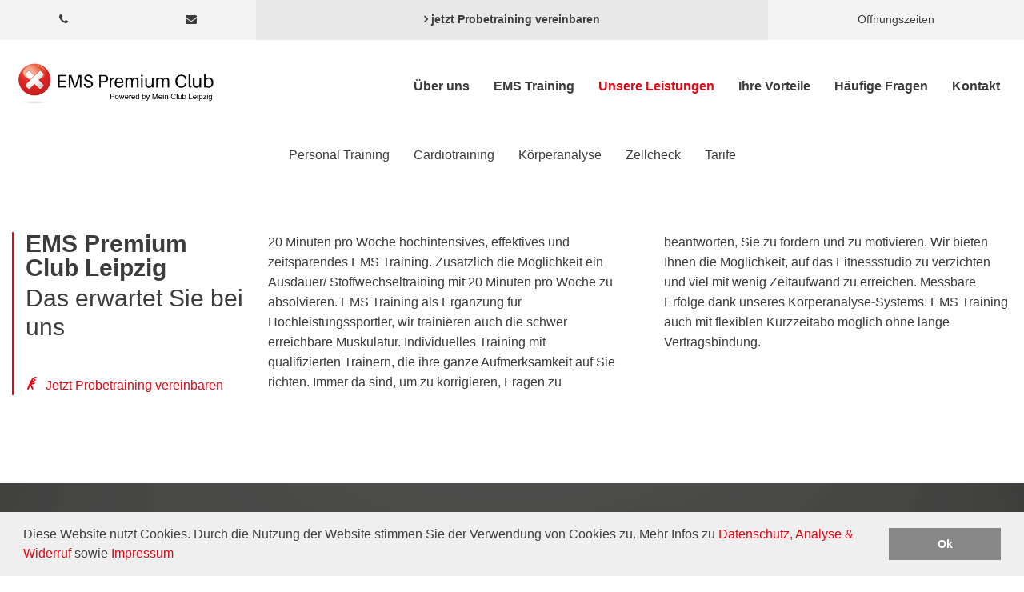

--- FILE ---
content_type: text/html; charset=utf-8
request_url: https://www.ems-leipzig.com/unsere-leistungen.html
body_size: 5472
content:
<!DOCTYPE html>
<html class="no-js" lang="de">
<head>
<meta charset="utf-8">
<!-- 
	#####
	  ###
	    #
	#####  igroup Internetagentur GmbH & Co. KG
	#####  Ewald-Renz-Str. 1
	#####  76669 Bad Schönborn
	#####  E-Mail: info@i-group.de
	#####  Internet: www.i-group.de
	###
	#
	This website is powered by TYPO3 - inspiring people to share!
	TYPO3 is a free open source Content Management Framework initially created by Kasper Skaarhoj and licensed under GNU/GPL.
	TYPO3 is copyright 1998-2018 of Kasper Skaarhoj. Extensions are copyright of their respective owners.
	Information and contribution at https://typo3.org/
-->
<base href="https://www.ems-leipzig.com/">
<meta name="generator" content="TYPO3 CMS">
<meta http-equiv="x-ua-compatible" content="ie=edge,chrome=1">
<meta name="robots" content="index,follow">
<meta name="viewport" content="width=device-width, initial-scale=1, maximum-scale=1">
<meta http-equiv="cleartype" content="on">
<link rel="stylesheet" type="text/css" href="typo3temp/Assets/8c26b1f5b5.css?1669899325" media="all">
<link rel="stylesheet" type="text/css" href="typo3conf/ext/ig_ftpgallery/Resources/Public/Css/ig_ftpgallery.css?1470675864" media="all">
<link rel="stylesheet" type="text/css" href="https://fonts.googleapis.com/css?family=Open+Sans:300,400,700" media="all">
<link rel="stylesheet" type="text/css" href="typo3conf/ext/ig_template/Resources/Public/Dist/Css/app.css?1660752108" media="all">
<link rel="stylesheet" type="text/css" href="typo3conf/ext/ig_template/Resources/Public/Vendor/FontAwesome/Css/font-awesome.min.css?1493879874" media="all">
<link rel="stylesheet" type="text/css" href="typo3conf/ext/ig_template/Resources/Public/Vendor/FontIcons/Css/FontIcons.css?1490943382" media="all">
<link rel="stylesheet" type="text/css" href="typo3conf/ext/ig_template/Resources/Public/Vendor/Fancybox/Css/jquery.fancybox.css?1494320067" media="all">
<link rel="stylesheet" type="text/css" href="typo3conf/ext/ig_template/Resources/Public/Vendor/AnimateCss/Css/animate.min.css?1493880795" media="all">
<link rel="stylesheet" type="text/css" href="typo3conf/ext/ig_template/Resources/Public/Vendor/OwlCarousel/Css/owl.carousel.min.css?1493816015" media="all">
<link rel="stylesheet" type="text/css" href="typo3conf/ext/ig_template/Resources/Public/Vendor/MbYTPlayer/Css/jquery.mb.YTPlayer.min.css?1495090719" media="all">
<link rel="stylesheet" type="text/css" href="typo3conf/ext/ig_template/Resources/Public/Dist/Css/print.css?1487235067" media="print">
<link rel="stylesheet" type="text/css" href="typo3temp/Assets/4acd056f95.css?1669899325" media="all">
                <link rel="shortcut icon" href="https://www.ems-leipzig.com/favicon.ico">
<script>
// Set to the same value as the web property used on the site
var gaProperty = 'UA-123326570-1';
// Disable tracking if the opt-out cookie exists.
var disableStr = 'ga-disable-' + gaProperty;
if (document.cookie.indexOf(disableStr + '=true') > -1) {
  window[disableStr] = true;
}
// Opt-out function
function gaOptout() {
  document.cookie = disableStr + '=true; expires=Thu, 31 Dec 2099 23:59:59 UTC; path=/';
  window[disableStr] = true;
}
</script><script type="text/javascript">
  (function(i,s,o,g,r,a,m){i['GoogleAnalyticsObject']=r;i[r]=i[r]||function(){
  (i[r].q=i[r].q||[]).push(arguments)},i[r].l=1*new Date();a=s.createElement(o),
  m=s.getElementsByTagName(o)[0];a.async=1;a.src=g;m.parentNode.insertBefore(a,m)
  })(window,document,'script','//www.google-analytics.com/analytics.js','ga');
  ga('create', 'UA-123326570-1', 'auto');
  ga('set', 'anonymizeIp', true);
  ga('send', 'pageview');
</script>
	<title>Unsere Leistungen in Leipzig × EMS Premium Club, EMS Studio Leipzig</title>
	<link rel="canonical" href="https://www.ems-leipzig.com/unsere-leistungen.html" />
	
<script>var IgTemplateSettings = {"headerScrolledAt":"24","headerScrollToggleMinWidth":"640","bannerAdjust":"1","fixedHorizontalSubMenu":"1","backToTopButtonAt":"300","backToTopButtonAnimationDuration":"400","backToTopButtonMinWidth":"640"};</script>
<link rel="stylesheet" type="text/css" href="typo3conf/ext/ig_dsgvo/Resources/Public/Css/cookieconsent.min.css" media="all"><script src="typo3conf/ext/ig_dsgvo/Resources/Public/Js/cookieconsent.min.js"></script>
			<script>
				window.addEventListener("load", function() {
					window.cookieconsent.initialise({
						"palette": {
							"popup": {
								"background": "#EFEFEF",
								"text": "#404040"
							},
							"button": {
								"background": "#888888",
								"text": "#FFFFFF"
							}
						},
						"theme": "block",
						"position": "bottom",
						"type": "info",
						"content": {
							"message": "Diese Website nutzt Cookies. Durch die Nutzung der Website stimmen Sie der Verwendung von Cookies zu. Mehr Infos zu <a href=\"/index.php?id=72\">Datenschutz, Analyse & Widerruf</a> sowie <a href=\"/index.php?id=10\">Impressum</a>",
							"dismiss": "Ok",
						},
						"showLink": 0,
						"static": 0
					})
				});
			</script>
		</head>
<body><header id="header"><div class="meta-bar menuMetaEnabled"><div class="row collapse"><div class="columns medium-6 medium-push-3"><div class="meta-bar-text"><a title="Zum Online-Test" target="_blank" href="https://www.ems-leipzig.com/probetraining.html"><span class="meta-bar-text-long"><strong>Lernen Sie uns kennen</strong> - Vereinbaren Sie jetzt Ihr individuelles Probetraining <strong><i class="fa fa-angle-right"></i>Termin vereinbaren</strong></span><span class="meta-bar-text-short"><i class="fa fa-angle-right"></i> jetzt Probetraining vereinbaren</span></a></div></div><div class="columns small-8 medium-3 medium-pull-6"><div class="meta-bar-contact"><ul class="no-bullet"><li><a href="tel:0341 9096099"><i class="fa fa-phone"></i><span>0341 9096099</span></a></li><li><a href="mailto:info@ems-leipzig.com"><i class="fa fa-envelope"></i><span>info@ems-leipzig.com</span></a></li></ul></div></div><div class="columns small-4 medium-3"><nav class="meta-bar-menu"><ul class="level-1"><li><a href="/">Start</a></li><li><a href="unsere-leistungen/tarife.html">Tarife</a></li><li class="has-dropdown opening-times"><input type="checkbox" id="toggle-opening-times" class="input-menu" /><label for="toggle-opening-times" class="label-menu toggle-opening-times" onclick=""><i class="fa fa-clock-o"></i><span>Öffnungszeiten</span></label><div class="meta-bar-dropdown dropdown-opening-times"><div id="c97"><table class="ce-table"><tbody><tr><td>Mo, Mi, Fr: 7:30 - 22 Uhr</td></tr><tr><td>Di, Do: 9 - 22 Uhr</td></tr><tr><td>Sa: 10 - 18 Uhr</td></tr><tr><td>So: 10 - 15 Uhr</td></tr></tbody></table></div> <div id="c524" class="text-center"> <div class="row textmedia ce-right ce-intext ce-nowrap"> <div class="columns"> <div class="ce-media-gallery"> </div> <div class="ce-bodytext"> <p><strong><br />Termine nach Vereinbarung</strong><br />unter Telefon: 0341 9096099</p> </div> </div> </div> </div></div></li></ul></nav></div></div></div><div class="header-main"><div class="row"><div class="columns large-12"><div class="logo"><a href="/" title="EMS Training Studio Leipzig"><img src="typo3conf/ext/ig_template/Resources/Public/Media/ems-premium-club.jpg" width="440" height="110" alt="EMS Training Studio Leipzig" ></a></div><div class="row"><div class="columns large-12 large-centered"><nav class="menu-main"><input type="checkbox" id="toggle-menu-main" class="input-menu" /><label for="toggle-menu-main" class="label-menu toggle-menu-main" onclick=""><span></span></label><ul class="level-1 clearfix"><li class="sub"><a href="ueber-uns.html" title="Über uns">Über uns</a><input type="checkbox" id="toggle-menu-65" class="input-menu" /><label for="toggle-menu-65" class="label-menu" onclick=""><i class="fa fa-angle-down"></i><i class="fa fa-angle-up"></i></label><ul class="level-2"><li><a href="ueber-uns/jobs.html" title="Jobs">Jobs</a></li></ul></li><li><a href="ems-training.html" title="EMS Training">EMS Training</a></li><li class="sub act"><a href="unsere-leistungen.html" title="Unsere Leistungen">Unsere Leistungen</a><input type="checkbox" id="toggle-menu-64" class="input-menu" /><label for="toggle-menu-64" class="label-menu" onclick=""><i class="fa fa-angle-down"></i><i class="fa fa-angle-up"></i></label><ul class="level-2"><li><a href="unsere-leistungen/personal-training.html" title="Personal Training">Personal Training</a></li><li><a href="unsere-leistungen/cardiotraining.html" title="Cardiotraining">Cardiotraining</a></li><li><a href="unsere-leistungen/koerperanalyse.html" title="Körperanalyse">Körperanalyse</a></li><li><a href="https://www.zell-check.com/" target="_blank" title="Zellcheck">Zellcheck</a></li><li><a href="unsere-leistungen/tarife.html" title="Tarife">Tarife</a></li></ul></li><li><a href="ihre-vorteile.html" title="Ihre Vorteile">Ihre Vorteile</a></li><li><a href="haeufige-fragen.html" title="Häufige Fragen">Häufige Fragen</a></li><li><a href="kontakt.html" title="Kontakt">Kontakt</a></li></ul></nav></div></div></div></div></div></header><div class="banner"></div><nav class="menu-sub"><ul class="level-1"><li><a href="unsere-leistungen/personal-training.html" title="Personal Training">Personal Training</a></li><li><a href="unsere-leistungen/cardiotraining.html" title="Cardiotraining">Cardiotraining</a></li><li><a href="unsere-leistungen/koerperanalyse.html" title="Körperanalyse">Körperanalyse</a></li><li><a href="https://www.zell-check.com/" target="_blank" title="Zellcheck">Zellcheck</a></li><li><a href="unsere-leistungen/tarife.html" title="Tarife">Tarife</a></li></ul></nav><main> <section class="main bgcolor-1"><div class="row"><div class="columns large-12"><div class="row"><div class="medium-3 columns"> <div class="headline-text-element type-2"> <h2>EMS Premium Club Leipzig</h2> <h3>Das erwartet Sie bei uns</h3> <a href="probetraining.html" title="Jetzt Probetraining vereinbaren"> <i class="icon icon-gym"></i> Jetzt Probetraining vereinbaren </a> </div> </div><div class="medium-9 columns"><div id="c458"> <div class="row textmedia ce-right ce-intext ce-nowrap"> <div class="columns"> <div class="ce-media-gallery"> </div> <div class="ce-bodytext text-columns-2"> <p> 20 Minuten pro Woche hochintensives, effektives und zeitsparendes EMS Training. Zusätzlich die Möglichkeit ein Ausdauer/ Stoffwechseltraining mit 20 Minuten pro Woche zu absolvieren. EMS Training als Ergänzung für Hochleistungssportler, wir trainieren auch die schwer erreichbare Muskulatur. Individuelles Training mit qualifizierten Trainern, die ihre ganze Aufmerksamkeit auf Sie richten. Immer da sind, um zu korrigieren, Fragen zu beantworten, Sie zu fordern und zu motivieren. Wir bieten Ihnen die Möglichkeit, auf das Fitnessstudio zu verzichten und viel mit wenig Zeitaufwand zu erreichen. Messbare Erfolge dank unseres Körperanalyse-Systems. EMS Training auch mit flexiblen Kurzzeitabo möglich ohne lange Vertragsbindung.</p> </div> </div> </div> </div></div></div></div></div></section><section class="main bgcolor-8" style="background-image:url(fileadmin/user_upload/user_upload/bg-body-for-life-augsburg-2.jpg);background-position:0 0;background-repeat:no-repeat;background-size:cover;"><div class="row"><div class="columns large-12"><div id="c454"><div class="row medium-up-2 large-up-3 ig-teasers ig-teasers-type-1 ig-teasers-4"><div class="column"><div class="ig-teaser"><a title="Personal Training" href="unsere-leistungen/personal-training.html"><div class="ig-teaser-image"><img alt="Personal Training" src="fileadmin/user_upload/teaser/personal-training-ems-training-leipzig-premium-club.jpg" width="800" height="360" /></div><div class="ig-teaser-text"><div class="v-align"><div class="v-align-inner"><div class="h3">Personal Training</div></div></div></div></a></div></div><div class="column"><div class="ig-teaser"><a title="Cardiotraining" href="unsere-leistungen/cardiotraining.html"><div class="ig-teaser-image"><img alt="Cardiotraining" src="fileadmin/user_upload/teaser/cardiotraining-ems-training-leipzig-premium-club.jpg" width="800" height="360" /></div><div class="ig-teaser-text"><div class="v-align"><div class="v-align-inner"><div class="h3">Cardiotraining</div></div></div></div></a></div></div><div class="column"><div class="ig-teaser"><a title="Körperanalyse" href="unsere-leistungen/koerperanalyse.html"><div class="ig-teaser-image"><img alt="Körperanalyse" src="fileadmin/user_upload/teaser/koerperanalyse-ems-training-leipzig-premium-club.jpg" width="800" height="360" /></div><div class="ig-teaser-text"><div class="v-align"><div class="v-align-inner"><div class="h3">Körperanalyse</div></div></div></div></a></div></div><div class="column"><div class="ig-teaser"><a title="Tarife" href="unsere-leistungen/tarife.html"><div class="ig-teaser-image"><img alt="Tarife" src="fileadmin/user_upload/teaser/tarife-ems-training-leipzig-premium-club.jpg" width="800" height="360" /></div><div class="ig-teaser-text"><div class="v-align"><div class="v-align-inner"><div class="h3">Tarife</div></div></div></div></a></div></div></div></div></div></div></section></main><footer id="footer"><div class="footer-top bgcolor-5"><div class="row"><div class="columns large-12"><p class="text-center"><span class="h2">Lernen Sie uns kennen.</span><span class="h3">Vereinbaren Sie jetzt Ihr Probetraining</span></p></div></div><div class="row"><div class="columns large-9 large-centered"><div class="Tx-Formhandler"><form name="direktkontaktFooter" method="post" action="unsere-leistungen.html"><fieldset style="display: none;"><input type="hidden" name="id" value="44" /><input type="hidden" name="direktkontaktFooter[submitted]" value="1" /><input type="hidden" name="direktkontaktFooter[randomID]" value="d0e9b497ca3e631e9c83f6027bace403" /><input type="hidden" id="removeFile-d0e9b497ca3e631e9c83f6027bace403" name="direktkontaktFooter[removeFile]" value="" /><input type="hidden" id="removeFileField-d0e9b497ca3e631e9c83f6027bace403" name="direktkontaktFooter[removeFileField]" value="" /><input type="hidden" id="submitField-d0e9b497ca3e631e9c83f6027bace403" name="direktkontaktFooter[submitField]" value="" /><input type="hidden" name="direktkontaktFooter[step-2-next]" id="ieHiddenField-d0e9b497ca3e631e9c83f6027bace403" value="1" /></fieldset><div class="row"><div class="columns xsmall-6 small-6 medium-6 large-3 xlarge-3"><input type="text" name="direktkontaktFooter[name]" placeholder="Name*" value="" title="Bitte geben Sie Ihren Namen ein." aria-label="Name" required></div><div class="columns xsmall-6 small-6 medium-6 large-3 xlarge-3"><input type="email" name="direktkontaktFooter[email]" placeholder="E-Mail*" value="" title="Bitte geben Sie Ihre E-Mail-Adresse ein." aria-label="E-Mail" required></div><div class="columns xsmall-6 small-6 medium-12 large-3 xlarge-3"><input type="tel" name="direktkontaktFooter[phone]" placeholder="Telefon*" value="" title="Bitte geben Sie Ihre Telefonnummer ein." aria-label="Telefon" required></div><div class="columns xsmall-6 small-6 medium-12 large-3 xlarge-3"><div class="contact_website"><input type="text" id="form_website" name="direktkontaktFooter[website]" value="" /></div><span class="form-pp-note" style="font-size:11px;line-height:120%;display:inline-block;margin:10px 0;"><strong>Datenschutz</strong><br>Ja, ich habe die <a target="_blank" href="/index.php?id=72">Datenschutzerkl&auml;rung</a> zur Kenntnis genommen und bin damit einverstanden, dass die von mir angegebenen Daten zweckgebunden zur Bearbeitung und Beantwortung meiner Anfrage elektronisch erhoben und gespeichert werden. Mit dem Absenden des Formulars erkl&auml;re ich mich mit der Verarbeitung einverstanden.</span><br><button type="submit" class="button expanded" name="direktkontaktFooter[step-2-next]" >Absenden</button><br><span class="form-pp-mandatory" style="font-size:11px;line-height:120%;display:inline-block;margin:10px 0;;">* Pflichtfelder sind mit einem Sternchen gekennzeichnet.</span> </div></div></form></div></div></div></div><div class="footer-bottom bgcolor-1" itemscope itemtype="http://schema.org/HealthClub"><div class="row"><div class="columns xmedium-6 xmedium-push-3 text-center"><p class="h3" itemprop="name">EMS Premium Club Leipzig</p><p>EMS Premium Club Leipzig ist kein konventionelles <a href="https://www.ems-leipzig.com" title="EMS Fitnesstudio Leipzig: EMS Premium Club" target="_blank">Fitnessstudio</a>! Wir sind Ihr Experte für <a href="https://www.ems-leipzig.com" title="EMS Training Leipzig: EMS Premium Studio" target="_blank">EMS Training</a> im Raum Leipzig und Umgebung. </p><p><a href="https://www.ems-leipzig.com/?id=52" target="_blank" class="button">Termin anfordern </a></p></div><div class="columns xsmall-6 xmedium-3 xmedium-pull-6"><p class="h3">Kontakt</p><ul class="no-bullet contact"><li itemprop="address" itemscope itemtype="http://schema.org/PostalAddress"><i class="fa fa-map-marker" aria-hidden="true"></i><span itemprop="streetAddress">Georg-Schumann-Str. 290</span>, <span itemprop="postalCode">04159</span> <span itemprop="addressLocality">Leipzig</span></li><li><i class="fa fa-phone" aria-hidden="true"></i> <span itemprop="telephone">0341 9096099</span></li><li><i class="fa fa-envelope" aria-hidden="true"></i><a href="mailto:info@ems-leipzig.com"><span itemprop="email">info@ems-leipzig.com</span></a></li><li><i class="fa fa-facebook" aria-hidden="true"></i><a href="https://www.facebook.com/ems.premium/" target="_blank">Facebook</a></li><li><i class="fa fa-leanpub" aria-hidden="true"></i><a href="impressum.html">Impressum</a></li><li><i class="fa fa-lock" aria-hidden="true"></i><a href="datenschutz.html">Datenschutz</a></li></ul></div><div class="columns xsmall-6 xmedium-3"><p class="h3">Leistungen</p><nav class="footer-links"><ul class="level-1 text-columns-2"><li><a title="EMS Training" href="ems-training.html">EMS Training</a></li><li><a title="Personal Training" href="unsere-leistungen/personal-training.html">Personal Training</a></li><li><a title="Cardiotraining" href="unsere-leistungen/cardiotraining.html">Cardiotraining</a></li><li><a title="Körperanalyse" href="unsere-leistungen/koerperanalyse.html">Körperanalyse</a></li><li><a title="Ihre Vorteile" href="ihre-vorteile.html">Ihre Vorteile</a></li><li><a title="Tarife" href="unsere-leistungen/tarife.html">Tarife</a></li><li><a title="Häufige Fragen" href="haeufige-fragen.html">Häufige Fragen</a></li><li><a title="Kontakt" href="kontakt.html">Kontakt</a></li></ul></nav></div></div><div class="row"><div class="columns large-12"><div class="igroup"><a href="http://www.i-group.de" title="Responsive Webdesign und TYPO3 Entwicklung durch igroup Internetagentur" target="_blank">Responsive Webdesign und TYPO3 Entwicklung durch igroup Internetagentur</a></div></div></div></div></footer><script src="typo3conf/ext/ig_template/Resources/Public/Vendor/JQuery/jquery.min.js?1493986691" type="text/javascript"></script><script src="typo3conf/ext/ig_template/Resources/Public/Vendor/Fancybox/Js/jquery.fancybox.pack.js?1473156590" type="text/javascript"></script><script src="typo3conf/ext/ig_template/Resources/Public/Dist/Js/foundation.min.js?1495176765" type="text/javascript"></script><script src="typo3conf/ext/ig_template/Resources/Public/Vendor/YouTube/iframe_api.js?1495015720" type="text/javascript"></script><script src="typo3conf/ext/ig_template/Resources/Public/Vendor/MbYTPlayer/Js/jquery.mb.YTPlayer.min.js?1495090719" type="text/javascript"></script><script src="typo3conf/ext/ig_template/Resources/Public/Dist/Js/app.js?1533289323" type="text/javascript"></script><script src="typo3conf/ext/ig_template/Resources/Public/Vendor/OwlCarousel/Js/owl.carousel.min.js?1493815985" type="text/javascript"></script><script src="typo3conf/ext/ig_template/Resources/Public/Vendor/GoMapsExt/Js/markerclusterer_compiled.js?1486986209" type="text/javascript"></script><script src="typo3conf/ext/ig_template/Resources/Public/Vendor/GoMapsExt/Js/jquery.gomapsext.js?1486986306" type="text/javascript"></script></body></html>

--- FILE ---
content_type: text/css; charset=utf-8
request_url: https://www.ems-leipzig.com/typo3conf/ext/ig_template/Resources/Public/Dist/Css/app.css?1660752108
body_size: 18978
content:
.slide-in-down.mui-enter{transition-duration:500ms;transition-timing-function:linear;-ms-transform:translateY(-100%);transform:translateY(-100%);transition-property:transform, opacity;backface-visibility:hidden}.slide-in-down.mui-enter.mui-enter-active{-ms-transform:translateY(0);transform:translateY(0)}.slide-in-left.mui-enter{transition-duration:500ms;transition-timing-function:linear;-ms-transform:translateX(-100%);transform:translateX(-100%);transition-property:transform, opacity;backface-visibility:hidden}.slide-in-left.mui-enter.mui-enter-active{-ms-transform:translateX(0);transform:translateX(0)}.slide-in-up.mui-enter{transition-duration:500ms;transition-timing-function:linear;-ms-transform:translateY(100%);transform:translateY(100%);transition-property:transform, opacity;backface-visibility:hidden}.slide-in-up.mui-enter.mui-enter-active{-ms-transform:translateY(0);transform:translateY(0)}.slide-in-right.mui-enter{transition-duration:500ms;transition-timing-function:linear;-ms-transform:translateX(100%);transform:translateX(100%);transition-property:transform, opacity;backface-visibility:hidden}.slide-in-right.mui-enter.mui-enter-active{-ms-transform:translateX(0);transform:translateX(0)}.slide-out-down.mui-leave{transition-duration:500ms;transition-timing-function:linear;-ms-transform:translateY(0);transform:translateY(0);transition-property:transform, opacity;backface-visibility:hidden}.slide-out-down.mui-leave.mui-leave-active{-ms-transform:translateY(100%);transform:translateY(100%)}.slide-out-right.mui-leave{transition-duration:500ms;transition-timing-function:linear;-ms-transform:translateX(0);transform:translateX(0);transition-property:transform, opacity;backface-visibility:hidden}.slide-out-right.mui-leave.mui-leave-active{-ms-transform:translateX(100%);transform:translateX(100%)}.slide-out-up.mui-leave{transition-duration:500ms;transition-timing-function:linear;-ms-transform:translateY(0);transform:translateY(0);transition-property:transform, opacity;backface-visibility:hidden}.slide-out-up.mui-leave.mui-leave-active{-ms-transform:translateY(-100%);transform:translateY(-100%)}.slide-out-left.mui-leave{transition-duration:500ms;transition-timing-function:linear;-ms-transform:translateX(0);transform:translateX(0);transition-property:transform, opacity;backface-visibility:hidden}.slide-out-left.mui-leave.mui-leave-active{-ms-transform:translateX(-100%);transform:translateX(-100%)}.fade-in.mui-enter{transition-duration:500ms;transition-timing-function:linear;opacity:0;transition-property:opacity}.fade-in.mui-enter.mui-enter-active{opacity:1}.fade-out.mui-leave{transition-duration:500ms;transition-timing-function:linear;opacity:1;transition-property:opacity}.fade-out.mui-leave.mui-leave-active{opacity:0}.hinge-in-from-top.mui-enter{transition-duration:500ms;transition-timing-function:linear;transform:perspective(2000px) rotateX(-90deg);-ms-transform-origin:top;transform-origin:top;transition-property:transform, opacity;opacity:0}.hinge-in-from-top.mui-enter.mui-enter-active{transform:perspective(2000px) rotate(0deg);opacity:1}.hinge-in-from-right.mui-enter{transition-duration:500ms;transition-timing-function:linear;transform:perspective(2000px) rotateY(-90deg);-ms-transform-origin:right;transform-origin:right;transition-property:transform, opacity;opacity:0}.hinge-in-from-right.mui-enter.mui-enter-active{transform:perspective(2000px) rotate(0deg);opacity:1}.hinge-in-from-bottom.mui-enter{transition-duration:500ms;transition-timing-function:linear;transform:perspective(2000px) rotateX(90deg);-ms-transform-origin:bottom;transform-origin:bottom;transition-property:transform, opacity;opacity:0}.hinge-in-from-bottom.mui-enter.mui-enter-active{transform:perspective(2000px) rotate(0deg);opacity:1}.hinge-in-from-left.mui-enter{transition-duration:500ms;transition-timing-function:linear;transform:perspective(2000px) rotateY(90deg);-ms-transform-origin:left;transform-origin:left;transition-property:transform, opacity;opacity:0}.hinge-in-from-left.mui-enter.mui-enter-active{transform:perspective(2000px) rotate(0deg);opacity:1}.hinge-in-from-middle-x.mui-enter{transition-duration:500ms;transition-timing-function:linear;transform:perspective(2000px) rotateX(-90deg);-ms-transform-origin:center;transform-origin:center;transition-property:transform, opacity;opacity:0}.hinge-in-from-middle-x.mui-enter.mui-enter-active{transform:perspective(2000px) rotate(0deg);opacity:1}.hinge-in-from-middle-y.mui-enter{transition-duration:500ms;transition-timing-function:linear;transform:perspective(2000px) rotateY(-90deg);-ms-transform-origin:center;transform-origin:center;transition-property:transform, opacity;opacity:0}.hinge-in-from-middle-y.mui-enter.mui-enter-active{transform:perspective(2000px) rotate(0deg);opacity:1}.hinge-out-from-top.mui-leave{transition-duration:500ms;transition-timing-function:linear;transform:perspective(2000px) rotate(0deg);-ms-transform-origin:top;transform-origin:top;transition-property:transform, opacity;opacity:1}.hinge-out-from-top.mui-leave.mui-leave-active{transform:perspective(2000px) rotateX(-90deg);opacity:0}.hinge-out-from-right.mui-leave{transition-duration:500ms;transition-timing-function:linear;transform:perspective(2000px) rotate(0deg);-ms-transform-origin:right;transform-origin:right;transition-property:transform, opacity;opacity:1}.hinge-out-from-right.mui-leave.mui-leave-active{transform:perspective(2000px) rotateY(-90deg);opacity:0}.hinge-out-from-bottom.mui-leave{transition-duration:500ms;transition-timing-function:linear;transform:perspective(2000px) rotate(0deg);-ms-transform-origin:bottom;transform-origin:bottom;transition-property:transform, opacity;opacity:1}.hinge-out-from-bottom.mui-leave.mui-leave-active{transform:perspective(2000px) rotateX(90deg);opacity:0}.hinge-out-from-left.mui-leave{transition-duration:500ms;transition-timing-function:linear;transform:perspective(2000px) rotate(0deg);-ms-transform-origin:left;transform-origin:left;transition-property:transform, opacity;opacity:1}.hinge-out-from-left.mui-leave.mui-leave-active{transform:perspective(2000px) rotateY(90deg);opacity:0}.hinge-out-from-middle-x.mui-leave{transition-duration:500ms;transition-timing-function:linear;transform:perspective(2000px) rotate(0deg);-ms-transform-origin:center;transform-origin:center;transition-property:transform, opacity;opacity:1}.hinge-out-from-middle-x.mui-leave.mui-leave-active{transform:perspective(2000px) rotateX(-90deg);opacity:0}.hinge-out-from-middle-y.mui-leave{transition-duration:500ms;transition-timing-function:linear;transform:perspective(2000px) rotate(0deg);-ms-transform-origin:center;transform-origin:center;transition-property:transform, opacity;opacity:1}.hinge-out-from-middle-y.mui-leave.mui-leave-active{transform:perspective(2000px) rotateY(-90deg);opacity:0}.scale-in-up.mui-enter{transition-duration:500ms;transition-timing-function:linear;-ms-transform:scale(.5);transform:scale(.5);transition-property:transform, opacity;opacity:0}.scale-in-up.mui-enter.mui-enter-active{-ms-transform:scale(1);transform:scale(1);opacity:1}.scale-in-down.mui-enter{transition-duration:500ms;transition-timing-function:linear;-ms-transform:scale(1.5);transform:scale(1.5);transition-property:transform, opacity;opacity:0}.scale-in-down.mui-enter.mui-enter-active{-ms-transform:scale(1);transform:scale(1);opacity:1}.scale-out-up.mui-leave{transition-duration:500ms;transition-timing-function:linear;-ms-transform:scale(1);transform:scale(1);transition-property:transform, opacity;opacity:1}.scale-out-up.mui-leave.mui-leave-active{-ms-transform:scale(1.5);transform:scale(1.5);opacity:0}.scale-out-down.mui-leave{transition-duration:500ms;transition-timing-function:linear;-ms-transform:scale(1);transform:scale(1);transition-property:transform, opacity;opacity:1}.scale-out-down.mui-leave.mui-leave-active{-ms-transform:scale(.5);transform:scale(.5);opacity:0}.spin-in.mui-enter{transition-duration:500ms;transition-timing-function:linear;-ms-transform:rotate(-.75turn);transform:rotate(-.75turn);transition-property:transform, opacity;opacity:0}.spin-in.mui-enter.mui-enter-active{-ms-transform:rotate(0);transform:rotate(0);opacity:1}.spin-out.mui-leave{transition-duration:500ms;transition-timing-function:linear;-ms-transform:rotate(0);transform:rotate(0);transition-property:transform, opacity;opacity:1}.spin-out.mui-leave.mui-leave-active{-ms-transform:rotate(.75turn);transform:rotate(.75turn);opacity:0}.spin-in-ccw.mui-enter{transition-duration:500ms;transition-timing-function:linear;-ms-transform:rotate(.75turn);transform:rotate(.75turn);transition-property:transform, opacity;opacity:0}.spin-in-ccw.mui-enter.mui-enter-active{-ms-transform:rotate(0);transform:rotate(0);opacity:1}.spin-out-ccw.mui-leave{transition-duration:500ms;transition-timing-function:linear;-ms-transform:rotate(0);transform:rotate(0);transition-property:transform, opacity;opacity:1}.spin-out-ccw.mui-leave.mui-leave-active{-ms-transform:rotate(-.75turn);transform:rotate(-.75turn);opacity:0}.slow{transition-duration:750ms !important}.fast{transition-duration:250ms !important}.linear{transition-timing-function:linear !important}.ease{transition-timing-function:ease !important}.ease-in{transition-timing-function:ease-in !important}.ease-out{transition-timing-function:ease-out !important}.ease-in-out{transition-timing-function:ease-in-out !important}.bounce-in{transition-timing-function:cubic-bezier(0.485, 0.155, 0.24, 1.245) !important}.bounce-out{transition-timing-function:cubic-bezier(0.485, 0.155, 0.515, 0.845) !important}.bounce-in-out{transition-timing-function:cubic-bezier(0.76, -0.245, 0.24, 1.245) !important}.short-delay{transition-delay:300ms !important}.long-delay{transition-delay:700ms !important}.shake{animation-name:shake-7}@keyframes shake-7{0%,10%,20%,30%,40%,50%,60%,70%,80%,90%{transform:translateX(7%)}5%,15%,25%,35%,45%,55%,65%,75%,85%,95%{transform:translateX(-7%)}}.spin-cw{animation-name:spin-cw-1turn}@keyframes spin-cw-1turn{0%{transform:rotate(-1turn)}100%{transform:rotate(0)}}.spin-ccw{animation-name:spin-cw-1turn}@keyframes spin-cw-1turn{0%{transform:rotate(0)}100%{transform:rotate(1turn)}}.wiggle{animation-name:wiggle-7deg}@keyframes wiggle-7deg{40%,50%,60%{transform:rotate(7deg)}35%,45%,55%,65%{transform:rotate(-7deg)}0%,30%,70%,100%{transform:rotate(0)}}.shake,.spin-cw,.spin-ccw,.wiggle{animation-duration:500ms}.infinite{animation-iteration-count:infinite}.slow{animation-duration:750ms !important}.fast{animation-duration:250ms !important}.linear{animation-timing-function:linear !important}.ease{animation-timing-function:ease !important}.ease-in{animation-timing-function:ease-in !important}.ease-out{animation-timing-function:ease-out !important}.ease-in-out{animation-timing-function:ease-in-out !important}.bounce-in{animation-timing-function:cubic-bezier(0.485, 0.155, 0.24, 1.245) !important}.bounce-out{animation-timing-function:cubic-bezier(0.485, 0.155, 0.515, 0.845) !important}.bounce-in-out{animation-timing-function:cubic-bezier(0.76, -0.245, 0.24, 1.245) !important}.short-delay{animation-delay:300ms !important}.long-delay{animation-delay:700ms !important}/*! normalize.css v8.0.0 | MIT License | github.com/necolas/normalize.css */html{line-height:1.15;-webkit-text-size-adjust:100%}body{margin:0}h1{font-size:2em;margin:0.67em 0}hr{box-sizing:content-box;height:0;overflow:visible}pre{font-family:monospace, monospace;font-size:1em}a{background-color:transparent}abbr[title]{border-bottom:0;text-decoration:underline dotted}b,strong{font-weight:bolder}code,kbd,samp{font-family:monospace, monospace;font-size:1em}small{font-size:80%}sub,sup{font-size:75%;line-height:0;position:relative;vertical-align:baseline}sub{bottom:-0.25em}sup{top:-0.5em}img{border-style:none}button,input,optgroup,select,textarea{font-family:inherit;font-size:100%;line-height:1.15;margin:0}button,input{overflow:visible}button,select{text-transform:none}button,[type="button"],[type="reset"],[type="submit"]{-webkit-appearance:button}button::-moz-focus-inner,[type="button"]::-moz-focus-inner,[type="reset"]::-moz-focus-inner,[type="submit"]::-moz-focus-inner{border-style:none;padding:0}button:-moz-focusring,[type="button"]:-moz-focusring,[type="reset"]:-moz-focusring,[type="submit"]:-moz-focusring{outline:1px dotted ButtonText}fieldset{padding:0.35em 0.75em 0.625em}legend{box-sizing:border-box;color:inherit;display:table;max-width:100%;padding:0;white-space:normal}progress{vertical-align:baseline}textarea{overflow:auto}[type="checkbox"],[type="radio"]{box-sizing:border-box;padding:0}[type="number"]::-webkit-inner-spin-button,[type="number"]::-webkit-outer-spin-button{height:auto}[type="search"]{-webkit-appearance:textfield;outline-offset:-2px}[type="search"]::-webkit-search-decoration{-webkit-appearance:none}::-webkit-file-upload-button{-webkit-appearance:button;font:inherit}details{display:block}summary{display:list-item}template{display:none}[hidden]{display:none}[data-whatintent="mouse"] *,[data-whatintent="mouse"] *:focus,[data-whatintent="touch"] *,[data-whatintent="touch"] *:focus,[data-whatinput="mouse"] *,[data-whatinput="mouse"] *:focus,[data-whatinput="touch"] *,[data-whatinput="touch"] *:focus{outline:none}[draggable=false]{-webkit-touch-callout:none;-webkit-user-select:none}.foundation-mq{font-family:"small=0em&xsmall=31.25em&medium=40em&xmedium=50em&large=64em&xlarge=75em&xxlarge=90em"}html{box-sizing:border-box;font-size:100%}*,*::before,*::after{box-sizing:inherit}body{margin:0;padding:0;background:#fff;font-family:"proxima-nova",Helvetica,Roboto,Arial,sans-serif;font-weight:normal;line-height:1.5;color:#3c3c3c;-webkit-font-smoothing:antialiased;-moz-osx-font-smoothing:grayscale}img{display:inline-block;vertical-align:middle;max-width:100%;height:auto;-ms-interpolation-mode:bicubic}textarea{height:auto;min-height:50px;border-radius:0}select{box-sizing:border-box;width:100%;border-radius:0}.map_canvas img,.map_canvas embed,.map_canvas object,.mqa-display img,.mqa-display embed,.mqa-display object{max-width:none !important}button{padding:0;appearance:none;border:0;border-radius:0;background:transparent;line-height:1;cursor:auto}[data-whatinput='mouse'] button{outline:0}pre{overflow:auto;-webkit-overflow-scrolling:touch}button,input,optgroup,select,textarea{font-family:inherit}.is-visible{display:block !important}.is-hidden{display:none !important}.row{max-width:100rem;margin-right:auto;margin-left:auto}.row::before,.row::after{display:table;content:' '}.row::after{clear:both}.row.collapse>.column,.row.collapse>.columns{padding-right:0;padding-left:0}.row .row{margin-right:-.9375rem;margin-left:-.9375rem}@media print, screen and (min-width: 31.25em){.row .row{margin-right:-.9375rem;margin-left:-.9375rem}}@media print, screen and (min-width: 40em){.row .row{margin-right:-.9375rem;margin-left:-.9375rem}}@media print, screen and (min-width: 50em){.row .row{margin-right:-.9375rem;margin-left:-.9375rem}}@media print, screen and (min-width: 64em){.row .row{margin-right:-.9375rem;margin-left:-.9375rem}}@media screen and (min-width: 75em){.row .row{margin-right:-.9375rem;margin-left:-.9375rem}}@media screen and (min-width: 90em){.row .row{margin-right:-.9375rem;margin-left:-.9375rem}}.row .row.collapse{margin-right:0;margin-left:0}.row.expanded{max-width:none}.row.expanded .row{margin-right:auto;margin-left:auto}.row:not(.expanded) .row{max-width:none}.row.gutter-small>.column,.row.gutter-small>.columns{padding-right:.9375rem;padding-left:.9375rem}.row.gutter-medium>.column,.row.gutter-medium>.columns{padding-right:.9375rem;padding-left:.9375rem}.column,.columns{padding-right:.9375rem;padding-left:.9375rem;width:100%;float:left}@media print, screen and (min-width: 40em){.column,.columns{padding-right:.9375rem;padding-left:.9375rem}}.column,.columns,.column:last-child:not(:first-child),.columns:last-child:not(:first-child){float:left;clear:none}.column:last-child:not(:first-child),.columns:last-child:not(:first-child){float:right}.column.end:last-child:last-child,.end.columns:last-child:last-child{float:left}.column.row.row,.row.row.columns{float:none}.row .column.row.row,.row .row.row.columns{margin-right:0;margin-left:0;padding-right:0;padding-left:0}.small-1{width:8.33333%}.small-push-1{position:relative;left:8.33333%}.small-pull-1{position:relative;left:-8.33333%}.small-offset-0{margin-left:0%}.small-2{width:16.66667%}.small-push-2{position:relative;left:16.66667%}.small-pull-2{position:relative;left:-16.66667%}.small-offset-1{margin-left:8.33333%}.small-3{width:25%}.small-push-3{position:relative;left:25%}.small-pull-3{position:relative;left:-25%}.small-offset-2{margin-left:16.66667%}.small-4{width:33.33333%}.small-push-4{position:relative;left:33.33333%}.small-pull-4{position:relative;left:-33.33333%}.small-offset-3{margin-left:25%}.small-5{width:41.66667%}.small-push-5{position:relative;left:41.66667%}.small-pull-5{position:relative;left:-41.66667%}.small-offset-4{margin-left:33.33333%}.small-6{width:50%}.small-push-6{position:relative;left:50%}.small-pull-6{position:relative;left:-50%}.small-offset-5{margin-left:41.66667%}.small-7{width:58.33333%}.small-push-7{position:relative;left:58.33333%}.small-pull-7{position:relative;left:-58.33333%}.small-offset-6{margin-left:50%}.small-8{width:66.66667%}.small-push-8{position:relative;left:66.66667%}.small-pull-8{position:relative;left:-66.66667%}.small-offset-7{margin-left:58.33333%}.small-9{width:75%}.small-push-9{position:relative;left:75%}.small-pull-9{position:relative;left:-75%}.small-offset-8{margin-left:66.66667%}.small-10{width:83.33333%}.small-push-10{position:relative;left:83.33333%}.small-pull-10{position:relative;left:-83.33333%}.small-offset-9{margin-left:75%}.small-11{width:91.66667%}.small-push-11{position:relative;left:91.66667%}.small-pull-11{position:relative;left:-91.66667%}.small-offset-10{margin-left:83.33333%}.small-12{width:100%}.small-offset-11{margin-left:91.66667%}.small-up-1>.column,.small-up-1>.columns{float:left;width:100%}.small-up-1>.column:nth-of-type(1n),.small-up-1>.columns:nth-of-type(1n){clear:none}.small-up-1>.column:nth-of-type(1n+1),.small-up-1>.columns:nth-of-type(1n+1){clear:both}.small-up-1>.column:last-child,.small-up-1>.columns:last-child{float:left}.small-up-2>.column,.small-up-2>.columns{float:left;width:50%}.small-up-2>.column:nth-of-type(1n),.small-up-2>.columns:nth-of-type(1n){clear:none}.small-up-2>.column:nth-of-type(2n+1),.small-up-2>.columns:nth-of-type(2n+1){clear:both}.small-up-2>.column:last-child,.small-up-2>.columns:last-child{float:left}.small-up-3>.column,.small-up-3>.columns{float:left;width:33.33333%}.small-up-3>.column:nth-of-type(1n),.small-up-3>.columns:nth-of-type(1n){clear:none}.small-up-3>.column:nth-of-type(3n+1),.small-up-3>.columns:nth-of-type(3n+1){clear:both}.small-up-3>.column:last-child,.small-up-3>.columns:last-child{float:left}.small-up-4>.column,.small-up-4>.columns{float:left;width:25%}.small-up-4>.column:nth-of-type(1n),.small-up-4>.columns:nth-of-type(1n){clear:none}.small-up-4>.column:nth-of-type(4n+1),.small-up-4>.columns:nth-of-type(4n+1){clear:both}.small-up-4>.column:last-child,.small-up-4>.columns:last-child{float:left}.small-up-5>.column,.small-up-5>.columns{float:left;width:20%}.small-up-5>.column:nth-of-type(1n),.small-up-5>.columns:nth-of-type(1n){clear:none}.small-up-5>.column:nth-of-type(5n+1),.small-up-5>.columns:nth-of-type(5n+1){clear:both}.small-up-5>.column:last-child,.small-up-5>.columns:last-child{float:left}.small-up-6>.column,.small-up-6>.columns{float:left;width:16.66667%}.small-up-6>.column:nth-of-type(1n),.small-up-6>.columns:nth-of-type(1n){clear:none}.small-up-6>.column:nth-of-type(6n+1),.small-up-6>.columns:nth-of-type(6n+1){clear:both}.small-up-6>.column:last-child,.small-up-6>.columns:last-child{float:left}.small-up-7>.column,.small-up-7>.columns{float:left;width:14.28571%}.small-up-7>.column:nth-of-type(1n),.small-up-7>.columns:nth-of-type(1n){clear:none}.small-up-7>.column:nth-of-type(7n+1),.small-up-7>.columns:nth-of-type(7n+1){clear:both}.small-up-7>.column:last-child,.small-up-7>.columns:last-child{float:left}.small-up-8>.column,.small-up-8>.columns{float:left;width:12.5%}.small-up-8>.column:nth-of-type(1n),.small-up-8>.columns:nth-of-type(1n){clear:none}.small-up-8>.column:nth-of-type(8n+1),.small-up-8>.columns:nth-of-type(8n+1){clear:both}.small-up-8>.column:last-child,.small-up-8>.columns:last-child{float:left}.small-collapse>.column,.small-collapse>.columns{padding-right:0;padding-left:0}.small-collapse .row{margin-right:0;margin-left:0}.expanded.row .small-collapse.row{margin-right:0;margin-left:0}.small-uncollapse>.column,.small-uncollapse>.columns{padding-right:.9375rem;padding-left:.9375rem}.small-centered{margin-right:auto;margin-left:auto}.small-centered,.small-centered:last-child:not(:first-child){float:none;clear:both}.small-uncentered,.small-push-0,.small-pull-0{position:static;margin-right:0;margin-left:0}.small-uncentered,.small-uncentered:last-child:not(:first-child),.small-push-0,.small-push-0:last-child:not(:first-child),.small-pull-0,.small-pull-0:last-child:not(:first-child){float:left;clear:none}.small-uncentered:last-child:not(:first-child),.small-push-0:last-child:not(:first-child),.small-pull-0:last-child:not(:first-child){float:right}@media print, screen and (min-width: 31.25em){.xsmall-1{width:8.33333%}.xsmall-push-1{position:relative;left:8.33333%}.xsmall-pull-1{position:relative;left:-8.33333%}.xsmall-offset-0{margin-left:0%}.xsmall-2{width:16.66667%}.xsmall-push-2{position:relative;left:16.66667%}.xsmall-pull-2{position:relative;left:-16.66667%}.xsmall-offset-1{margin-left:8.33333%}.xsmall-3{width:25%}.xsmall-push-3{position:relative;left:25%}.xsmall-pull-3{position:relative;left:-25%}.xsmall-offset-2{margin-left:16.66667%}.xsmall-4{width:33.33333%}.xsmall-push-4{position:relative;left:33.33333%}.xsmall-pull-4{position:relative;left:-33.33333%}.xsmall-offset-3{margin-left:25%}.xsmall-5{width:41.66667%}.xsmall-push-5{position:relative;left:41.66667%}.xsmall-pull-5{position:relative;left:-41.66667%}.xsmall-offset-4{margin-left:33.33333%}.xsmall-6{width:50%}.xsmall-push-6{position:relative;left:50%}.xsmall-pull-6{position:relative;left:-50%}.xsmall-offset-5{margin-left:41.66667%}.xsmall-7{width:58.33333%}.xsmall-push-7{position:relative;left:58.33333%}.xsmall-pull-7{position:relative;left:-58.33333%}.xsmall-offset-6{margin-left:50%}.xsmall-8{width:66.66667%}.xsmall-push-8{position:relative;left:66.66667%}.xsmall-pull-8{position:relative;left:-66.66667%}.xsmall-offset-7{margin-left:58.33333%}.xsmall-9{width:75%}.xsmall-push-9{position:relative;left:75%}.xsmall-pull-9{position:relative;left:-75%}.xsmall-offset-8{margin-left:66.66667%}.xsmall-10{width:83.33333%}.xsmall-push-10{position:relative;left:83.33333%}.xsmall-pull-10{position:relative;left:-83.33333%}.xsmall-offset-9{margin-left:75%}.xsmall-11{width:91.66667%}.xsmall-push-11{position:relative;left:91.66667%}.xsmall-pull-11{position:relative;left:-91.66667%}.xsmall-offset-10{margin-left:83.33333%}.xsmall-12{width:100%}.xsmall-offset-11{margin-left:91.66667%}.xsmall-up-1>.column,.xsmall-up-1>.columns{float:left;width:100%}.xsmall-up-1>.column:nth-of-type(1n),.xsmall-up-1>.columns:nth-of-type(1n){clear:none}.xsmall-up-1>.column:nth-of-type(1n+1),.xsmall-up-1>.columns:nth-of-type(1n+1){clear:both}.xsmall-up-1>.column:last-child,.xsmall-up-1>.columns:last-child{float:left}.xsmall-up-2>.column,.xsmall-up-2>.columns{float:left;width:50%}.xsmall-up-2>.column:nth-of-type(1n),.xsmall-up-2>.columns:nth-of-type(1n){clear:none}.xsmall-up-2>.column:nth-of-type(2n+1),.xsmall-up-2>.columns:nth-of-type(2n+1){clear:both}.xsmall-up-2>.column:last-child,.xsmall-up-2>.columns:last-child{float:left}.xsmall-up-3>.column,.xsmall-up-3>.columns{float:left;width:33.33333%}.xsmall-up-3>.column:nth-of-type(1n),.xsmall-up-3>.columns:nth-of-type(1n){clear:none}.xsmall-up-3>.column:nth-of-type(3n+1),.xsmall-up-3>.columns:nth-of-type(3n+1){clear:both}.xsmall-up-3>.column:last-child,.xsmall-up-3>.columns:last-child{float:left}.xsmall-up-4>.column,.xsmall-up-4>.columns{float:left;width:25%}.xsmall-up-4>.column:nth-of-type(1n),.xsmall-up-4>.columns:nth-of-type(1n){clear:none}.xsmall-up-4>.column:nth-of-type(4n+1),.xsmall-up-4>.columns:nth-of-type(4n+1){clear:both}.xsmall-up-4>.column:last-child,.xsmall-up-4>.columns:last-child{float:left}.xsmall-up-5>.column,.xsmall-up-5>.columns{float:left;width:20%}.xsmall-up-5>.column:nth-of-type(1n),.xsmall-up-5>.columns:nth-of-type(1n){clear:none}.xsmall-up-5>.column:nth-of-type(5n+1),.xsmall-up-5>.columns:nth-of-type(5n+1){clear:both}.xsmall-up-5>.column:last-child,.xsmall-up-5>.columns:last-child{float:left}.xsmall-up-6>.column,.xsmall-up-6>.columns{float:left;width:16.66667%}.xsmall-up-6>.column:nth-of-type(1n),.xsmall-up-6>.columns:nth-of-type(1n){clear:none}.xsmall-up-6>.column:nth-of-type(6n+1),.xsmall-up-6>.columns:nth-of-type(6n+1){clear:both}.xsmall-up-6>.column:last-child,.xsmall-up-6>.columns:last-child{float:left}.xsmall-up-7>.column,.xsmall-up-7>.columns{float:left;width:14.28571%}.xsmall-up-7>.column:nth-of-type(1n),.xsmall-up-7>.columns:nth-of-type(1n){clear:none}.xsmall-up-7>.column:nth-of-type(7n+1),.xsmall-up-7>.columns:nth-of-type(7n+1){clear:both}.xsmall-up-7>.column:last-child,.xsmall-up-7>.columns:last-child{float:left}.xsmall-up-8>.column,.xsmall-up-8>.columns{float:left;width:12.5%}.xsmall-up-8>.column:nth-of-type(1n),.xsmall-up-8>.columns:nth-of-type(1n){clear:none}.xsmall-up-8>.column:nth-of-type(8n+1),.xsmall-up-8>.columns:nth-of-type(8n+1){clear:both}.xsmall-up-8>.column:last-child,.xsmall-up-8>.columns:last-child{float:left}.xsmall-collapse>.column,.xsmall-collapse>.columns{padding-right:0;padding-left:0}.xsmall-collapse .row{margin-right:0;margin-left:0}.expanded.row .xsmall-collapse.row{margin-right:0;margin-left:0}.xsmall-uncollapse>.column,.xsmall-uncollapse>.columns{padding-right:.9375rem;padding-left:.9375rem}.xsmall-centered{margin-right:auto;margin-left:auto}.xsmall-centered,.xsmall-centered:last-child:not(:first-child){float:none;clear:both}.xsmall-uncentered,.xsmall-push-0,.xsmall-pull-0{position:static;margin-right:0;margin-left:0}.xsmall-uncentered,.xsmall-uncentered:last-child:not(:first-child),.xsmall-push-0,.xsmall-push-0:last-child:not(:first-child),.xsmall-pull-0,.xsmall-pull-0:last-child:not(:first-child){float:left;clear:none}.xsmall-uncentered:last-child:not(:first-child),.xsmall-push-0:last-child:not(:first-child),.xsmall-pull-0:last-child:not(:first-child){float:right}}@media print, screen and (min-width: 40em){.medium-1{width:8.33333%}.medium-push-1{position:relative;left:8.33333%}.medium-pull-1{position:relative;left:-8.33333%}.medium-offset-0{margin-left:0%}.medium-2{width:16.66667%}.medium-push-2{position:relative;left:16.66667%}.medium-pull-2{position:relative;left:-16.66667%}.medium-offset-1{margin-left:8.33333%}.medium-3{width:25%}.medium-push-3{position:relative;left:25%}.medium-pull-3{position:relative;left:-25%}.medium-offset-2{margin-left:16.66667%}.medium-4{width:33.33333%}.medium-push-4{position:relative;left:33.33333%}.medium-pull-4{position:relative;left:-33.33333%}.medium-offset-3{margin-left:25%}.medium-5{width:41.66667%}.medium-push-5{position:relative;left:41.66667%}.medium-pull-5{position:relative;left:-41.66667%}.medium-offset-4{margin-left:33.33333%}.medium-6{width:50%}.medium-push-6{position:relative;left:50%}.medium-pull-6{position:relative;left:-50%}.medium-offset-5{margin-left:41.66667%}.medium-7{width:58.33333%}.medium-push-7{position:relative;left:58.33333%}.medium-pull-7{position:relative;left:-58.33333%}.medium-offset-6{margin-left:50%}.medium-8{width:66.66667%}.medium-push-8{position:relative;left:66.66667%}.medium-pull-8{position:relative;left:-66.66667%}.medium-offset-7{margin-left:58.33333%}.medium-9{width:75%}.medium-push-9{position:relative;left:75%}.medium-pull-9{position:relative;left:-75%}.medium-offset-8{margin-left:66.66667%}.medium-10{width:83.33333%}.medium-push-10{position:relative;left:83.33333%}.medium-pull-10{position:relative;left:-83.33333%}.medium-offset-9{margin-left:75%}.medium-11{width:91.66667%}.medium-push-11{position:relative;left:91.66667%}.medium-pull-11{position:relative;left:-91.66667%}.medium-offset-10{margin-left:83.33333%}.medium-12{width:100%}.medium-offset-11{margin-left:91.66667%}.medium-up-1>.column,.medium-up-1>.columns{float:left;width:100%}.medium-up-1>.column:nth-of-type(1n),.medium-up-1>.columns:nth-of-type(1n){clear:none}.medium-up-1>.column:nth-of-type(1n+1),.medium-up-1>.columns:nth-of-type(1n+1){clear:both}.medium-up-1>.column:last-child,.medium-up-1>.columns:last-child{float:left}.medium-up-2>.column,.medium-up-2>.columns{float:left;width:50%}.medium-up-2>.column:nth-of-type(1n),.medium-up-2>.columns:nth-of-type(1n){clear:none}.medium-up-2>.column:nth-of-type(2n+1),.medium-up-2>.columns:nth-of-type(2n+1){clear:both}.medium-up-2>.column:last-child,.medium-up-2>.columns:last-child{float:left}.medium-up-3>.column,.medium-up-3>.columns{float:left;width:33.33333%}.medium-up-3>.column:nth-of-type(1n),.medium-up-3>.columns:nth-of-type(1n){clear:none}.medium-up-3>.column:nth-of-type(3n+1),.medium-up-3>.columns:nth-of-type(3n+1){clear:both}.medium-up-3>.column:last-child,.medium-up-3>.columns:last-child{float:left}.medium-up-4>.column,.medium-up-4>.columns{float:left;width:25%}.medium-up-4>.column:nth-of-type(1n),.medium-up-4>.columns:nth-of-type(1n){clear:none}.medium-up-4>.column:nth-of-type(4n+1),.medium-up-4>.columns:nth-of-type(4n+1){clear:both}.medium-up-4>.column:last-child,.medium-up-4>.columns:last-child{float:left}.medium-up-5>.column,.medium-up-5>.columns{float:left;width:20%}.medium-up-5>.column:nth-of-type(1n),.medium-up-5>.columns:nth-of-type(1n){clear:none}.medium-up-5>.column:nth-of-type(5n+1),.medium-up-5>.columns:nth-of-type(5n+1){clear:both}.medium-up-5>.column:last-child,.medium-up-5>.columns:last-child{float:left}.medium-up-6>.column,.medium-up-6>.columns{float:left;width:16.66667%}.medium-up-6>.column:nth-of-type(1n),.medium-up-6>.columns:nth-of-type(1n){clear:none}.medium-up-6>.column:nth-of-type(6n+1),.medium-up-6>.columns:nth-of-type(6n+1){clear:both}.medium-up-6>.column:last-child,.medium-up-6>.columns:last-child{float:left}.medium-up-7>.column,.medium-up-7>.columns{float:left;width:14.28571%}.medium-up-7>.column:nth-of-type(1n),.medium-up-7>.columns:nth-of-type(1n){clear:none}.medium-up-7>.column:nth-of-type(7n+1),.medium-up-7>.columns:nth-of-type(7n+1){clear:both}.medium-up-7>.column:last-child,.medium-up-7>.columns:last-child{float:left}.medium-up-8>.column,.medium-up-8>.columns{float:left;width:12.5%}.medium-up-8>.column:nth-of-type(1n),.medium-up-8>.columns:nth-of-type(1n){clear:none}.medium-up-8>.column:nth-of-type(8n+1),.medium-up-8>.columns:nth-of-type(8n+1){clear:both}.medium-up-8>.column:last-child,.medium-up-8>.columns:last-child{float:left}.medium-collapse>.column,.medium-collapse>.columns{padding-right:0;padding-left:0}.medium-collapse .row{margin-right:0;margin-left:0}.expanded.row .medium-collapse.row{margin-right:0;margin-left:0}.medium-uncollapse>.column,.medium-uncollapse>.columns{padding-right:.9375rem;padding-left:.9375rem}.medium-centered{margin-right:auto;margin-left:auto}.medium-centered,.medium-centered:last-child:not(:first-child){float:none;clear:both}.medium-uncentered,.medium-push-0,.medium-pull-0{position:static;margin-right:0;margin-left:0}.medium-uncentered,.medium-uncentered:last-child:not(:first-child),.medium-push-0,.medium-push-0:last-child:not(:first-child),.medium-pull-0,.medium-pull-0:last-child:not(:first-child){float:left;clear:none}.medium-uncentered:last-child:not(:first-child),.medium-push-0:last-child:not(:first-child),.medium-pull-0:last-child:not(:first-child){float:right}}@media print, screen and (min-width: 50em){.xmedium-1{width:8.33333%}.xmedium-push-1{position:relative;left:8.33333%}.xmedium-pull-1{position:relative;left:-8.33333%}.xmedium-offset-0{margin-left:0%}.xmedium-2{width:16.66667%}.xmedium-push-2{position:relative;left:16.66667%}.xmedium-pull-2{position:relative;left:-16.66667%}.xmedium-offset-1{margin-left:8.33333%}.xmedium-3{width:25%}.xmedium-push-3{position:relative;left:25%}.xmedium-pull-3{position:relative;left:-25%}.xmedium-offset-2{margin-left:16.66667%}.xmedium-4{width:33.33333%}.xmedium-push-4{position:relative;left:33.33333%}.xmedium-pull-4{position:relative;left:-33.33333%}.xmedium-offset-3{margin-left:25%}.xmedium-5{width:41.66667%}.xmedium-push-5{position:relative;left:41.66667%}.xmedium-pull-5{position:relative;left:-41.66667%}.xmedium-offset-4{margin-left:33.33333%}.xmedium-6{width:50%}.xmedium-push-6{position:relative;left:50%}.xmedium-pull-6{position:relative;left:-50%}.xmedium-offset-5{margin-left:41.66667%}.xmedium-7{width:58.33333%}.xmedium-push-7{position:relative;left:58.33333%}.xmedium-pull-7{position:relative;left:-58.33333%}.xmedium-offset-6{margin-left:50%}.xmedium-8{width:66.66667%}.xmedium-push-8{position:relative;left:66.66667%}.xmedium-pull-8{position:relative;left:-66.66667%}.xmedium-offset-7{margin-left:58.33333%}.xmedium-9{width:75%}.xmedium-push-9{position:relative;left:75%}.xmedium-pull-9{position:relative;left:-75%}.xmedium-offset-8{margin-left:66.66667%}.xmedium-10{width:83.33333%}.xmedium-push-10{position:relative;left:83.33333%}.xmedium-pull-10{position:relative;left:-83.33333%}.xmedium-offset-9{margin-left:75%}.xmedium-11{width:91.66667%}.xmedium-push-11{position:relative;left:91.66667%}.xmedium-pull-11{position:relative;left:-91.66667%}.xmedium-offset-10{margin-left:83.33333%}.xmedium-12{width:100%}.xmedium-offset-11{margin-left:91.66667%}.xmedium-up-1>.column,.xmedium-up-1>.columns{float:left;width:100%}.xmedium-up-1>.column:nth-of-type(1n),.xmedium-up-1>.columns:nth-of-type(1n){clear:none}.xmedium-up-1>.column:nth-of-type(1n+1),.xmedium-up-1>.columns:nth-of-type(1n+1){clear:both}.xmedium-up-1>.column:last-child,.xmedium-up-1>.columns:last-child{float:left}.xmedium-up-2>.column,.xmedium-up-2>.columns{float:left;width:50%}.xmedium-up-2>.column:nth-of-type(1n),.xmedium-up-2>.columns:nth-of-type(1n){clear:none}.xmedium-up-2>.column:nth-of-type(2n+1),.xmedium-up-2>.columns:nth-of-type(2n+1){clear:both}.xmedium-up-2>.column:last-child,.xmedium-up-2>.columns:last-child{float:left}.xmedium-up-3>.column,.xmedium-up-3>.columns{float:left;width:33.33333%}.xmedium-up-3>.column:nth-of-type(1n),.xmedium-up-3>.columns:nth-of-type(1n){clear:none}.xmedium-up-3>.column:nth-of-type(3n+1),.xmedium-up-3>.columns:nth-of-type(3n+1){clear:both}.xmedium-up-3>.column:last-child,.xmedium-up-3>.columns:last-child{float:left}.xmedium-up-4>.column,.xmedium-up-4>.columns{float:left;width:25%}.xmedium-up-4>.column:nth-of-type(1n),.xmedium-up-4>.columns:nth-of-type(1n){clear:none}.xmedium-up-4>.column:nth-of-type(4n+1),.xmedium-up-4>.columns:nth-of-type(4n+1){clear:both}.xmedium-up-4>.column:last-child,.xmedium-up-4>.columns:last-child{float:left}.xmedium-up-5>.column,.xmedium-up-5>.columns{float:left;width:20%}.xmedium-up-5>.column:nth-of-type(1n),.xmedium-up-5>.columns:nth-of-type(1n){clear:none}.xmedium-up-5>.column:nth-of-type(5n+1),.xmedium-up-5>.columns:nth-of-type(5n+1){clear:both}.xmedium-up-5>.column:last-child,.xmedium-up-5>.columns:last-child{float:left}.xmedium-up-6>.column,.xmedium-up-6>.columns{float:left;width:16.66667%}.xmedium-up-6>.column:nth-of-type(1n),.xmedium-up-6>.columns:nth-of-type(1n){clear:none}.xmedium-up-6>.column:nth-of-type(6n+1),.xmedium-up-6>.columns:nth-of-type(6n+1){clear:both}.xmedium-up-6>.column:last-child,.xmedium-up-6>.columns:last-child{float:left}.xmedium-up-7>.column,.xmedium-up-7>.columns{float:left;width:14.28571%}.xmedium-up-7>.column:nth-of-type(1n),.xmedium-up-7>.columns:nth-of-type(1n){clear:none}.xmedium-up-7>.column:nth-of-type(7n+1),.xmedium-up-7>.columns:nth-of-type(7n+1){clear:both}.xmedium-up-7>.column:last-child,.xmedium-up-7>.columns:last-child{float:left}.xmedium-up-8>.column,.xmedium-up-8>.columns{float:left;width:12.5%}.xmedium-up-8>.column:nth-of-type(1n),.xmedium-up-8>.columns:nth-of-type(1n){clear:none}.xmedium-up-8>.column:nth-of-type(8n+1),.xmedium-up-8>.columns:nth-of-type(8n+1){clear:both}.xmedium-up-8>.column:last-child,.xmedium-up-8>.columns:last-child{float:left}.xmedium-collapse>.column,.xmedium-collapse>.columns{padding-right:0;padding-left:0}.xmedium-collapse .row{margin-right:0;margin-left:0}.expanded.row .xmedium-collapse.row{margin-right:0;margin-left:0}.xmedium-uncollapse>.column,.xmedium-uncollapse>.columns{padding-right:.9375rem;padding-left:.9375rem}.xmedium-centered{margin-right:auto;margin-left:auto}.xmedium-centered,.xmedium-centered:last-child:not(:first-child){float:none;clear:both}.xmedium-uncentered,.xmedium-push-0,.xmedium-pull-0{position:static;margin-right:0;margin-left:0}.xmedium-uncentered,.xmedium-uncentered:last-child:not(:first-child),.xmedium-push-0,.xmedium-push-0:last-child:not(:first-child),.xmedium-pull-0,.xmedium-pull-0:last-child:not(:first-child){float:left;clear:none}.xmedium-uncentered:last-child:not(:first-child),.xmedium-push-0:last-child:not(:first-child),.xmedium-pull-0:last-child:not(:first-child){float:right}}@media print, screen and (min-width: 64em){.large-1{width:8.33333%}.large-push-1{position:relative;left:8.33333%}.large-pull-1{position:relative;left:-8.33333%}.large-offset-0{margin-left:0%}.large-2{width:16.66667%}.large-push-2{position:relative;left:16.66667%}.large-pull-2{position:relative;left:-16.66667%}.large-offset-1{margin-left:8.33333%}.large-3{width:25%}.large-push-3{position:relative;left:25%}.large-pull-3{position:relative;left:-25%}.large-offset-2{margin-left:16.66667%}.large-4{width:33.33333%}.large-push-4{position:relative;left:33.33333%}.large-pull-4{position:relative;left:-33.33333%}.large-offset-3{margin-left:25%}.large-5{width:41.66667%}.large-push-5{position:relative;left:41.66667%}.large-pull-5{position:relative;left:-41.66667%}.large-offset-4{margin-left:33.33333%}.large-6{width:50%}.large-push-6{position:relative;left:50%}.large-pull-6{position:relative;left:-50%}.large-offset-5{margin-left:41.66667%}.large-7{width:58.33333%}.large-push-7{position:relative;left:58.33333%}.large-pull-7{position:relative;left:-58.33333%}.large-offset-6{margin-left:50%}.large-8{width:66.66667%}.large-push-8{position:relative;left:66.66667%}.large-pull-8{position:relative;left:-66.66667%}.large-offset-7{margin-left:58.33333%}.large-9{width:75%}.large-push-9{position:relative;left:75%}.large-pull-9{position:relative;left:-75%}.large-offset-8{margin-left:66.66667%}.large-10{width:83.33333%}.large-push-10{position:relative;left:83.33333%}.large-pull-10{position:relative;left:-83.33333%}.large-offset-9{margin-left:75%}.large-11{width:91.66667%}.large-push-11{position:relative;left:91.66667%}.large-pull-11{position:relative;left:-91.66667%}.large-offset-10{margin-left:83.33333%}.large-12{width:100%}.large-offset-11{margin-left:91.66667%}.large-up-1>.column,.large-up-1>.columns{float:left;width:100%}.large-up-1>.column:nth-of-type(1n),.large-up-1>.columns:nth-of-type(1n){clear:none}.large-up-1>.column:nth-of-type(1n+1),.large-up-1>.columns:nth-of-type(1n+1){clear:both}.large-up-1>.column:last-child,.large-up-1>.columns:last-child{float:left}.large-up-2>.column,.large-up-2>.columns{float:left;width:50%}.large-up-2>.column:nth-of-type(1n),.large-up-2>.columns:nth-of-type(1n){clear:none}.large-up-2>.column:nth-of-type(2n+1),.large-up-2>.columns:nth-of-type(2n+1){clear:both}.large-up-2>.column:last-child,.large-up-2>.columns:last-child{float:left}.large-up-3>.column,.large-up-3>.columns{float:left;width:33.33333%}.large-up-3>.column:nth-of-type(1n),.large-up-3>.columns:nth-of-type(1n){clear:none}.large-up-3>.column:nth-of-type(3n+1),.large-up-3>.columns:nth-of-type(3n+1){clear:both}.large-up-3>.column:last-child,.large-up-3>.columns:last-child{float:left}.large-up-4>.column,.large-up-4>.columns{float:left;width:25%}.large-up-4>.column:nth-of-type(1n),.large-up-4>.columns:nth-of-type(1n){clear:none}.large-up-4>.column:nth-of-type(4n+1),.large-up-4>.columns:nth-of-type(4n+1){clear:both}.large-up-4>.column:last-child,.large-up-4>.columns:last-child{float:left}.large-up-5>.column,.large-up-5>.columns{float:left;width:20%}.large-up-5>.column:nth-of-type(1n),.large-up-5>.columns:nth-of-type(1n){clear:none}.large-up-5>.column:nth-of-type(5n+1),.large-up-5>.columns:nth-of-type(5n+1){clear:both}.large-up-5>.column:last-child,.large-up-5>.columns:last-child{float:left}.large-up-6>.column,.large-up-6>.columns{float:left;width:16.66667%}.large-up-6>.column:nth-of-type(1n),.large-up-6>.columns:nth-of-type(1n){clear:none}.large-up-6>.column:nth-of-type(6n+1),.large-up-6>.columns:nth-of-type(6n+1){clear:both}.large-up-6>.column:last-child,.large-up-6>.columns:last-child{float:left}.large-up-7>.column,.large-up-7>.columns{float:left;width:14.28571%}.large-up-7>.column:nth-of-type(1n),.large-up-7>.columns:nth-of-type(1n){clear:none}.large-up-7>.column:nth-of-type(7n+1),.large-up-7>.columns:nth-of-type(7n+1){clear:both}.large-up-7>.column:last-child,.large-up-7>.columns:last-child{float:left}.large-up-8>.column,.large-up-8>.columns{float:left;width:12.5%}.large-up-8>.column:nth-of-type(1n),.large-up-8>.columns:nth-of-type(1n){clear:none}.large-up-8>.column:nth-of-type(8n+1),.large-up-8>.columns:nth-of-type(8n+1){clear:both}.large-up-8>.column:last-child,.large-up-8>.columns:last-child{float:left}.large-collapse>.column,.large-collapse>.columns{padding-right:0;padding-left:0}.large-collapse .row{margin-right:0;margin-left:0}.expanded.row .large-collapse.row{margin-right:0;margin-left:0}.large-uncollapse>.column,.large-uncollapse>.columns{padding-right:.9375rem;padding-left:.9375rem}.large-centered{margin-right:auto;margin-left:auto}.large-centered,.large-centered:last-child:not(:first-child){float:none;clear:both}.large-uncentered,.large-push-0,.large-pull-0{position:static;margin-right:0;margin-left:0}.large-uncentered,.large-uncentered:last-child:not(:first-child),.large-push-0,.large-push-0:last-child:not(:first-child),.large-pull-0,.large-pull-0:last-child:not(:first-child){float:left;clear:none}.large-uncentered:last-child:not(:first-child),.large-push-0:last-child:not(:first-child),.large-pull-0:last-child:not(:first-child){float:right}}@media screen and (min-width: 75em){.xlarge-1{width:8.33333%}.xlarge-push-1{position:relative;left:8.33333%}.xlarge-pull-1{position:relative;left:-8.33333%}.xlarge-offset-0{margin-left:0%}.xlarge-2{width:16.66667%}.xlarge-push-2{position:relative;left:16.66667%}.xlarge-pull-2{position:relative;left:-16.66667%}.xlarge-offset-1{margin-left:8.33333%}.xlarge-3{width:25%}.xlarge-push-3{position:relative;left:25%}.xlarge-pull-3{position:relative;left:-25%}.xlarge-offset-2{margin-left:16.66667%}.xlarge-4{width:33.33333%}.xlarge-push-4{position:relative;left:33.33333%}.xlarge-pull-4{position:relative;left:-33.33333%}.xlarge-offset-3{margin-left:25%}.xlarge-5{width:41.66667%}.xlarge-push-5{position:relative;left:41.66667%}.xlarge-pull-5{position:relative;left:-41.66667%}.xlarge-offset-4{margin-left:33.33333%}.xlarge-6{width:50%}.xlarge-push-6{position:relative;left:50%}.xlarge-pull-6{position:relative;left:-50%}.xlarge-offset-5{margin-left:41.66667%}.xlarge-7{width:58.33333%}.xlarge-push-7{position:relative;left:58.33333%}.xlarge-pull-7{position:relative;left:-58.33333%}.xlarge-offset-6{margin-left:50%}.xlarge-8{width:66.66667%}.xlarge-push-8{position:relative;left:66.66667%}.xlarge-pull-8{position:relative;left:-66.66667%}.xlarge-offset-7{margin-left:58.33333%}.xlarge-9{width:75%}.xlarge-push-9{position:relative;left:75%}.xlarge-pull-9{position:relative;left:-75%}.xlarge-offset-8{margin-left:66.66667%}.xlarge-10{width:83.33333%}.xlarge-push-10{position:relative;left:83.33333%}.xlarge-pull-10{position:relative;left:-83.33333%}.xlarge-offset-9{margin-left:75%}.xlarge-11{width:91.66667%}.xlarge-push-11{position:relative;left:91.66667%}.xlarge-pull-11{position:relative;left:-91.66667%}.xlarge-offset-10{margin-left:83.33333%}.xlarge-12{width:100%}.xlarge-offset-11{margin-left:91.66667%}.xlarge-up-1>.column,.xlarge-up-1>.columns{float:left;width:100%}.xlarge-up-1>.column:nth-of-type(1n),.xlarge-up-1>.columns:nth-of-type(1n){clear:none}.xlarge-up-1>.column:nth-of-type(1n+1),.xlarge-up-1>.columns:nth-of-type(1n+1){clear:both}.xlarge-up-1>.column:last-child,.xlarge-up-1>.columns:last-child{float:left}.xlarge-up-2>.column,.xlarge-up-2>.columns{float:left;width:50%}.xlarge-up-2>.column:nth-of-type(1n),.xlarge-up-2>.columns:nth-of-type(1n){clear:none}.xlarge-up-2>.column:nth-of-type(2n+1),.xlarge-up-2>.columns:nth-of-type(2n+1){clear:both}.xlarge-up-2>.column:last-child,.xlarge-up-2>.columns:last-child{float:left}.xlarge-up-3>.column,.xlarge-up-3>.columns{float:left;width:33.33333%}.xlarge-up-3>.column:nth-of-type(1n),.xlarge-up-3>.columns:nth-of-type(1n){clear:none}.xlarge-up-3>.column:nth-of-type(3n+1),.xlarge-up-3>.columns:nth-of-type(3n+1){clear:both}.xlarge-up-3>.column:last-child,.xlarge-up-3>.columns:last-child{float:left}.xlarge-up-4>.column,.xlarge-up-4>.columns{float:left;width:25%}.xlarge-up-4>.column:nth-of-type(1n),.xlarge-up-4>.columns:nth-of-type(1n){clear:none}.xlarge-up-4>.column:nth-of-type(4n+1),.xlarge-up-4>.columns:nth-of-type(4n+1){clear:both}.xlarge-up-4>.column:last-child,.xlarge-up-4>.columns:last-child{float:left}.xlarge-up-5>.column,.xlarge-up-5>.columns{float:left;width:20%}.xlarge-up-5>.column:nth-of-type(1n),.xlarge-up-5>.columns:nth-of-type(1n){clear:none}.xlarge-up-5>.column:nth-of-type(5n+1),.xlarge-up-5>.columns:nth-of-type(5n+1){clear:both}.xlarge-up-5>.column:last-child,.xlarge-up-5>.columns:last-child{float:left}.xlarge-up-6>.column,.xlarge-up-6>.columns{float:left;width:16.66667%}.xlarge-up-6>.column:nth-of-type(1n),.xlarge-up-6>.columns:nth-of-type(1n){clear:none}.xlarge-up-6>.column:nth-of-type(6n+1),.xlarge-up-6>.columns:nth-of-type(6n+1){clear:both}.xlarge-up-6>.column:last-child,.xlarge-up-6>.columns:last-child{float:left}.xlarge-up-7>.column,.xlarge-up-7>.columns{float:left;width:14.28571%}.xlarge-up-7>.column:nth-of-type(1n),.xlarge-up-7>.columns:nth-of-type(1n){clear:none}.xlarge-up-7>.column:nth-of-type(7n+1),.xlarge-up-7>.columns:nth-of-type(7n+1){clear:both}.xlarge-up-7>.column:last-child,.xlarge-up-7>.columns:last-child{float:left}.xlarge-up-8>.column,.xlarge-up-8>.columns{float:left;width:12.5%}.xlarge-up-8>.column:nth-of-type(1n),.xlarge-up-8>.columns:nth-of-type(1n){clear:none}.xlarge-up-8>.column:nth-of-type(8n+1),.xlarge-up-8>.columns:nth-of-type(8n+1){clear:both}.xlarge-up-8>.column:last-child,.xlarge-up-8>.columns:last-child{float:left}.xlarge-collapse>.column,.xlarge-collapse>.columns{padding-right:0;padding-left:0}.xlarge-collapse .row{margin-right:0;margin-left:0}.expanded.row .xlarge-collapse.row{margin-right:0;margin-left:0}.xlarge-uncollapse>.column,.xlarge-uncollapse>.columns{padding-right:.9375rem;padding-left:.9375rem}.xlarge-centered{margin-right:auto;margin-left:auto}.xlarge-centered,.xlarge-centered:last-child:not(:first-child){float:none;clear:both}.xlarge-uncentered,.xlarge-push-0,.xlarge-pull-0{position:static;margin-right:0;margin-left:0}.xlarge-uncentered,.xlarge-uncentered:last-child:not(:first-child),.xlarge-push-0,.xlarge-push-0:last-child:not(:first-child),.xlarge-pull-0,.xlarge-pull-0:last-child:not(:first-child){float:left;clear:none}.xlarge-uncentered:last-child:not(:first-child),.xlarge-push-0:last-child:not(:first-child),.xlarge-pull-0:last-child:not(:first-child){float:right}}@media screen and (min-width: 90em){.xxlarge-1{width:8.33333%}.xxlarge-push-1{position:relative;left:8.33333%}.xxlarge-pull-1{position:relative;left:-8.33333%}.xxlarge-offset-0{margin-left:0%}.xxlarge-2{width:16.66667%}.xxlarge-push-2{position:relative;left:16.66667%}.xxlarge-pull-2{position:relative;left:-16.66667%}.xxlarge-offset-1{margin-left:8.33333%}.xxlarge-3{width:25%}.xxlarge-push-3{position:relative;left:25%}.xxlarge-pull-3{position:relative;left:-25%}.xxlarge-offset-2{margin-left:16.66667%}.xxlarge-4{width:33.33333%}.xxlarge-push-4{position:relative;left:33.33333%}.xxlarge-pull-4{position:relative;left:-33.33333%}.xxlarge-offset-3{margin-left:25%}.xxlarge-5{width:41.66667%}.xxlarge-push-5{position:relative;left:41.66667%}.xxlarge-pull-5{position:relative;left:-41.66667%}.xxlarge-offset-4{margin-left:33.33333%}.xxlarge-6{width:50%}.xxlarge-push-6{position:relative;left:50%}.xxlarge-pull-6{position:relative;left:-50%}.xxlarge-offset-5{margin-left:41.66667%}.xxlarge-7{width:58.33333%}.xxlarge-push-7{position:relative;left:58.33333%}.xxlarge-pull-7{position:relative;left:-58.33333%}.xxlarge-offset-6{margin-left:50%}.xxlarge-8{width:66.66667%}.xxlarge-push-8{position:relative;left:66.66667%}.xxlarge-pull-8{position:relative;left:-66.66667%}.xxlarge-offset-7{margin-left:58.33333%}.xxlarge-9{width:75%}.xxlarge-push-9{position:relative;left:75%}.xxlarge-pull-9{position:relative;left:-75%}.xxlarge-offset-8{margin-left:66.66667%}.xxlarge-10{width:83.33333%}.xxlarge-push-10{position:relative;left:83.33333%}.xxlarge-pull-10{position:relative;left:-83.33333%}.xxlarge-offset-9{margin-left:75%}.xxlarge-11{width:91.66667%}.xxlarge-push-11{position:relative;left:91.66667%}.xxlarge-pull-11{position:relative;left:-91.66667%}.xxlarge-offset-10{margin-left:83.33333%}.xxlarge-12{width:100%}.xxlarge-offset-11{margin-left:91.66667%}.xxlarge-up-1>.column,.xxlarge-up-1>.columns{float:left;width:100%}.xxlarge-up-1>.column:nth-of-type(1n),.xxlarge-up-1>.columns:nth-of-type(1n){clear:none}.xxlarge-up-1>.column:nth-of-type(1n+1),.xxlarge-up-1>.columns:nth-of-type(1n+1){clear:both}.xxlarge-up-1>.column:last-child,.xxlarge-up-1>.columns:last-child{float:left}.xxlarge-up-2>.column,.xxlarge-up-2>.columns{float:left;width:50%}.xxlarge-up-2>.column:nth-of-type(1n),.xxlarge-up-2>.columns:nth-of-type(1n){clear:none}.xxlarge-up-2>.column:nth-of-type(2n+1),.xxlarge-up-2>.columns:nth-of-type(2n+1){clear:both}.xxlarge-up-2>.column:last-child,.xxlarge-up-2>.columns:last-child{float:left}.xxlarge-up-3>.column,.xxlarge-up-3>.columns{float:left;width:33.33333%}.xxlarge-up-3>.column:nth-of-type(1n),.xxlarge-up-3>.columns:nth-of-type(1n){clear:none}.xxlarge-up-3>.column:nth-of-type(3n+1),.xxlarge-up-3>.columns:nth-of-type(3n+1){clear:both}.xxlarge-up-3>.column:last-child,.xxlarge-up-3>.columns:last-child{float:left}.xxlarge-up-4>.column,.xxlarge-up-4>.columns{float:left;width:25%}.xxlarge-up-4>.column:nth-of-type(1n),.xxlarge-up-4>.columns:nth-of-type(1n){clear:none}.xxlarge-up-4>.column:nth-of-type(4n+1),.xxlarge-up-4>.columns:nth-of-type(4n+1){clear:both}.xxlarge-up-4>.column:last-child,.xxlarge-up-4>.columns:last-child{float:left}.xxlarge-up-5>.column,.xxlarge-up-5>.columns{float:left;width:20%}.xxlarge-up-5>.column:nth-of-type(1n),.xxlarge-up-5>.columns:nth-of-type(1n){clear:none}.xxlarge-up-5>.column:nth-of-type(5n+1),.xxlarge-up-5>.columns:nth-of-type(5n+1){clear:both}.xxlarge-up-5>.column:last-child,.xxlarge-up-5>.columns:last-child{float:left}.xxlarge-up-6>.column,.xxlarge-up-6>.columns{float:left;width:16.66667%}.xxlarge-up-6>.column:nth-of-type(1n),.xxlarge-up-6>.columns:nth-of-type(1n){clear:none}.xxlarge-up-6>.column:nth-of-type(6n+1),.xxlarge-up-6>.columns:nth-of-type(6n+1){clear:both}.xxlarge-up-6>.column:last-child,.xxlarge-up-6>.columns:last-child{float:left}.xxlarge-up-7>.column,.xxlarge-up-7>.columns{float:left;width:14.28571%}.xxlarge-up-7>.column:nth-of-type(1n),.xxlarge-up-7>.columns:nth-of-type(1n){clear:none}.xxlarge-up-7>.column:nth-of-type(7n+1),.xxlarge-up-7>.columns:nth-of-type(7n+1){clear:both}.xxlarge-up-7>.column:last-child,.xxlarge-up-7>.columns:last-child{float:left}.xxlarge-up-8>.column,.xxlarge-up-8>.columns{float:left;width:12.5%}.xxlarge-up-8>.column:nth-of-type(1n),.xxlarge-up-8>.columns:nth-of-type(1n){clear:none}.xxlarge-up-8>.column:nth-of-type(8n+1),.xxlarge-up-8>.columns:nth-of-type(8n+1){clear:both}.xxlarge-up-8>.column:last-child,.xxlarge-up-8>.columns:last-child{float:left}.xxlarge-collapse>.column,.xxlarge-collapse>.columns{padding-right:0;padding-left:0}.xxlarge-collapse .row{margin-right:0;margin-left:0}.expanded.row .xxlarge-collapse.row{margin-right:0;margin-left:0}.xxlarge-uncollapse>.column,.xxlarge-uncollapse>.columns{padding-right:.9375rem;padding-left:.9375rem}.xxlarge-centered{margin-right:auto;margin-left:auto}.xxlarge-centered,.xxlarge-centered:last-child:not(:first-child){float:none;clear:both}.xxlarge-uncentered,.xxlarge-push-0,.xxlarge-pull-0{position:static;margin-right:0;margin-left:0}.xxlarge-uncentered,.xxlarge-uncentered:last-child:not(:first-child),.xxlarge-push-0,.xxlarge-push-0:last-child:not(:first-child),.xxlarge-pull-0,.xxlarge-pull-0:last-child:not(:first-child){float:left;clear:none}.xxlarge-uncentered:last-child:not(:first-child),.xxlarge-push-0:last-child:not(:first-child),.xxlarge-pull-0:last-child:not(:first-child){float:right}}.column-block{margin-bottom:1.875rem}.column-block>:last-child{margin-bottom:0}@media print, screen and (min-width: 40em){.column-block{margin-bottom:1.875rem}.column-block>:last-child{margin-bottom:0}}div,dl,dt,dd,ul,ol,li,h1,h2,h3,h4,h5,h6,pre,form,p,blockquote,th,td{margin:0;padding:0}p{margin-bottom:1rem;font-size:inherit;line-height:1.6;text-rendering:optimizeLegibility}em,i{font-style:italic;line-height:inherit}strong,b{font-weight:bold;line-height:inherit}small{font-size:80%;line-height:inherit}h1,.h1,h2,.h2,h3,.h3,h4,.h4,h5,.h5,h6,.h6{font-family:"proxima-nova",Helvetica,Roboto,Arial,sans-serif;font-style:normal;font-weight:normal;color:inherit;text-rendering:optimizeLegibility}h1 small,.h1 small,h2 small,.h2 small,h3 small,.h3 small,h4 small,.h4 small,h5 small,.h5 small,h6 small,.h6 small{line-height:0;color:#e8e8e8}h1,.h1{font-size:1.875rem;line-height:1.2;margin-top:0;margin-bottom:.5rem}h2,.h2{font-size:1.875rem;line-height:1.2;margin-top:0;margin-bottom:.5rem}h3,.h3{font-size:1.875rem;line-height:1.2;margin-top:0;margin-bottom:.5rem}h4,.h4{font-size:1.125rem;line-height:1.2;margin-top:0;margin-bottom:.5rem}h5,.h5{font-size:1.0625rem;line-height:1.2;margin-top:0;margin-bottom:.5rem}h6,.h6{font-size:1rem;line-height:1.2;margin-top:0;margin-bottom:.5rem}@media print, screen and (min-width: 40em){h1,.h1{font-size:2.5rem}h2,.h2{font-size:1.875rem}h3,.h3{font-size:1.875rem}h4,.h4{font-size:1.5625rem}h5,.h5{font-size:1.25rem}h6,.h6{font-size:1rem}}a{line-height:inherit;color:#e40613;text-decoration:none;cursor:pointer}a:hover,a:focus{color:#c40510}a img{border:0}hr{clear:both;max-width:100rem;height:0;margin:1.25rem auto;border-top:0;border-right:0;border-bottom:1px solid #e8e8e8;border-left:0}ul,ol,dl{margin-bottom:1rem;list-style-position:outside;line-height:1.6}li{font-size:inherit}ul{margin-left:1.25rem;list-style-type:disc}ol{margin-left:1.25rem}ul ul,ol ul,ul ol,ol ol{margin-left:1.25rem;margin-bottom:0}dl{margin-bottom:1rem}dl dt{margin-bottom:.3rem;font-weight:bold}blockquote{margin:0 0 1rem;padding:.5625rem 1.25rem 0 1.1875rem;border-left:1px solid #e8e8e8}blockquote,blockquote p{line-height:1.6;color:#3c3c3c}abbr,abbr[title]{border-bottom:1px dotted #0a0a0a;cursor:help;text-decoration:none}figure{margin:0}kbd{margin:0;padding:.125rem .25rem 0;background-color:#f4f4f4;font-family:Consolas,"Liberation Mono",Courier,monospace;color:#0a0a0a}.subheader{margin-top:.2rem;margin-bottom:.5rem;font-weight:normal;line-height:1.4;color:#3c3c3c}.lead{font-size:125%;line-height:1.6}.stat{font-size:2.5rem;line-height:1}p+.stat{margin-top:-1rem}ul.no-bullet,ol.no-bullet{margin-left:0;list-style:none}cite,.cite-block{display:block;color:#3c3c3c;font-size:.8125rem}cite:before,.cite-block:before{content:"— "}code,.code-inline{border:1px solid #e8e8e8;background-color:#f4f4f4;font-family:Consolas,"Liberation Mono",Courier,monospace;font-weight:normal;color:#0a0a0a;display:inline;max-width:100%;word-wrap:break-word;padding:.125rem .3125rem .0625rem}.code-block{border:1px solid #e8e8e8;background-color:#f4f4f4;font-family:Consolas,"Liberation Mono",Courier,monospace;font-weight:normal;color:#0a0a0a;display:block;overflow:auto;white-space:pre;padding:1rem;margin-bottom:1.5rem}.text-left{text-align:left}.text-right{text-align:right}.text-center{text-align:center}.text-justify{text-align:justify}@media print, screen and (min-width: 31.25em){.xsmall-text-left{text-align:left}.xsmall-text-right{text-align:right}.xsmall-text-center{text-align:center}.xsmall-text-justify{text-align:justify}}@media print, screen and (min-width: 40em){.medium-text-left{text-align:left}.medium-text-right{text-align:right}.medium-text-center{text-align:center}.medium-text-justify{text-align:justify}}@media print, screen and (min-width: 50em){.xmedium-text-left{text-align:left}.xmedium-text-right{text-align:right}.xmedium-text-center{text-align:center}.xmedium-text-justify{text-align:justify}}@media print, screen and (min-width: 64em){.large-text-left{text-align:left}.large-text-right{text-align:right}.large-text-center{text-align:center}.large-text-justify{text-align:justify}}@media screen and (min-width: 75em){.xlarge-text-left{text-align:left}.xlarge-text-right{text-align:right}.xlarge-text-center{text-align:center}.xlarge-text-justify{text-align:justify}}@media screen and (min-width: 90em){.xxlarge-text-left{text-align:left}.xxlarge-text-right{text-align:right}.xxlarge-text-center{text-align:center}.xxlarge-text-justify{text-align:justify}}.show-for-print{display:none !important}@media print{*{background:transparent !important;color:black !important;print-color-adjust:economy;box-shadow:none !important;text-shadow:none !important}.show-for-print{display:block !important}.hide-for-print{display:none !important}table.show-for-print{display:table !important}thead.show-for-print{display:table-header-group !important}tbody.show-for-print{display:table-row-group !important}tr.show-for-print{display:table-row !important}td.show-for-print{display:table-cell !important}th.show-for-print{display:table-cell !important}a,a:visited{text-decoration:underline}a[href]:after{content:" (" attr(href) ")"}.ir a:after,a[href^='javascript:']:after,a[href^='#']:after{content:''}abbr[title]:after{content:" (" attr(title) ")"}pre,blockquote{border:1px solid #3c3c3c;page-break-inside:avoid}thead{display:table-header-group}tr,img{page-break-inside:avoid}img{max-width:100% !important}@page{margin:0.5cm}p,h2,h3{orphans:3;widows:3}h2,h3{page-break-after:avoid}.print-break-inside{page-break-inside:auto}}.button{display:inline-block;vertical-align:middle;margin:0 0 1rem 0;padding:1rem;border:1px solid transparent;border-radius:0;transition:background-color 0.3s ease,color 0.3s ease;font-family:inherit;font-size:1rem;-webkit-appearance:none;line-height:1;text-align:center;cursor:pointer}[data-whatinput='mouse'] .button{outline:0}.button.tiny{font-size:.6rem}.button.small{font-size:.75rem}.button.large{font-size:1.25rem}.button.expanded{display:block;width:100%;margin-right:0;margin-left:0}.button,.button.disabled,.button[disabled],.button.disabled:hover,.button[disabled]:hover,.button.disabled:focus,.button[disabled]:focus{background-color:#3c3c3c;color:#fff}.button:hover,.button:focus{background-color:#333;color:#fff}.button.primary,.button.primary.disabled,.button.primary[disabled],.button.primary.disabled:hover,.button.primary[disabled]:hover,.button.primary.disabled:focus,.button.primary[disabled]:focus{background-color:#e40613;color:#fff}.button.primary:hover,.button.primary:focus{background-color:#b6050f;color:#fff}.button.secondary,.button.secondary.disabled,.button.secondary[disabled],.button.secondary.disabled:hover,.button.secondary[disabled]:hover,.button.secondary.disabled:focus,.button.secondary[disabled]:focus{background-color:#767676;color:#fff}.button.secondary:hover,.button.secondary:focus{background-color:#5e5e5e;color:#fff}.button.success,.button.success.disabled,.button.success[disabled],.button.success.disabled:hover,.button.success[disabled]:hover,.button.success.disabled:focus,.button.success[disabled]:focus{background-color:#3adb76;color:#0a0a0a}.button.success:hover,.button.success:focus{background-color:#22bb5b;color:#0a0a0a}.button.warning,.button.warning.disabled,.button.warning[disabled],.button.warning.disabled:hover,.button.warning[disabled]:hover,.button.warning.disabled:focus,.button.warning[disabled]:focus{background-color:#ffae00;color:#0a0a0a}.button.warning:hover,.button.warning:focus{background-color:#cc8b00;color:#0a0a0a}.button.alert,.button.alert.disabled,.button.alert[disabled],.button.alert.disabled:hover,.button.alert[disabled]:hover,.button.alert.disabled:focus,.button.alert[disabled]:focus{background-color:#cc4b37;color:#fff}.button.alert:hover,.button.alert:focus{background-color:#a53b2a;color:#fff}.button.hollow,.button.hollow-full,.button.hollow:hover,.button.hollow-full:hover,.button.hollow:focus,.button.hollow-full:focus,.button.hollow.disabled,.button.disabled.hollow-full,.button.hollow.disabled:hover,.button.disabled.hollow-full:hover,.button.hollow.disabled:focus,.button.disabled.hollow-full:focus,.button.hollow[disabled],.button[disabled].hollow-full,.button.hollow[disabled]:hover,.button[disabled].hollow-full:hover,.button.hollow[disabled]:focus,.button[disabled].hollow-full:focus{background-color:transparent}.button.hollow,.button.hollow-full,.button.hollow.disabled,.button.disabled.hollow-full,.button.hollow[disabled],.button[disabled].hollow-full,.button.hollow.disabled:hover,.button.disabled.hollow-full:hover,.button.hollow[disabled]:hover,.button[disabled].hollow-full:hover,.button.hollow.disabled:focus,.button.disabled.hollow-full:focus,.button.hollow[disabled]:focus,.button[disabled].hollow-full:focus{border:1px solid #3c3c3c;color:#3c3c3c}.button.hollow:hover,.button.hollow-full:hover,.button.hollow:focus,.button.hollow-full:focus{border-color:#1e1e1e;color:#1e1e1e}.button.hollow.primary,.button.primary.hollow-full,.button.hollow.primary.disabled,.button.primary.disabled.hollow-full,.button.hollow.primary[disabled],.button.primary[disabled].hollow-full,.button.hollow.primary.disabled:hover,.button.primary.disabled.hollow-full:hover,.button.hollow.primary[disabled]:hover,.button.primary[disabled].hollow-full:hover,.button.hollow.primary.disabled:focus,.button.primary.disabled.hollow-full:focus,.button.hollow.primary[disabled]:focus,.button.primary[disabled].hollow-full:focus{border:1px solid #e40613;color:#e40613}.button.hollow.primary:hover,.button.primary.hollow-full:hover,.button.hollow.primary:focus,.button.primary.hollow-full:focus{border-color:#72030a;color:#72030a}.button.hollow.secondary,.button.secondary.hollow-full,.button.hollow.secondary.disabled,.button.secondary.disabled.hollow-full,.button.hollow.secondary[disabled],.button.secondary[disabled].hollow-full,.button.hollow.secondary.disabled:hover,.button.secondary.disabled.hollow-full:hover,.button.hollow.secondary[disabled]:hover,.button.secondary[disabled].hollow-full:hover,.button.hollow.secondary.disabled:focus,.button.secondary.disabled.hollow-full:focus,.button.hollow.secondary[disabled]:focus,.button.secondary[disabled].hollow-full:focus{border:1px solid #767676;color:#767676}.button.hollow.secondary:hover,.button.secondary.hollow-full:hover,.button.hollow.secondary:focus,.button.secondary.hollow-full:focus{border-color:#3b3b3b;color:#3b3b3b}.button.hollow.success,.button.success.hollow-full,.button.hollow.success.disabled,.button.success.disabled.hollow-full,.button.hollow.success[disabled],.button.success[disabled].hollow-full,.button.hollow.success.disabled:hover,.button.success.disabled.hollow-full:hover,.button.hollow.success[disabled]:hover,.button.success[disabled].hollow-full:hover,.button.hollow.success.disabled:focus,.button.success.disabled.hollow-full:focus,.button.hollow.success[disabled]:focus,.button.success[disabled].hollow-full:focus{border:1px solid #3adb76;color:#3adb76}.button.hollow.success:hover,.button.success.hollow-full:hover,.button.hollow.success:focus,.button.success.hollow-full:focus{border-color:#157539;color:#157539}.button.hollow.warning,.button.warning.hollow-full,.button.hollow.warning.disabled,.button.warning.disabled.hollow-full,.button.hollow.warning[disabled],.button.warning[disabled].hollow-full,.button.hollow.warning.disabled:hover,.button.warning.disabled.hollow-full:hover,.button.hollow.warning[disabled]:hover,.button.warning[disabled].hollow-full:hover,.button.hollow.warning.disabled:focus,.button.warning.disabled.hollow-full:focus,.button.hollow.warning[disabled]:focus,.button.warning[disabled].hollow-full:focus{border:1px solid #ffae00;color:#ffae00}.button.hollow.warning:hover,.button.warning.hollow-full:hover,.button.hollow.warning:focus,.button.warning.hollow-full:focus{border-color:#805700;color:#805700}.button.hollow.alert,.button.alert.hollow-full,.button.hollow.alert.disabled,.button.alert.disabled.hollow-full,.button.hollow.alert[disabled],.button.alert[disabled].hollow-full,.button.hollow.alert.disabled:hover,.button.alert.disabled.hollow-full:hover,.button.hollow.alert[disabled]:hover,.button.alert[disabled].hollow-full:hover,.button.hollow.alert.disabled:focus,.button.alert.disabled.hollow-full:focus,.button.hollow.alert[disabled]:focus,.button.alert[disabled].hollow-full:focus{border:1px solid #cc4b37;color:#cc4b37}.button.hollow.alert:hover,.button.alert.hollow-full:hover,.button.hollow.alert:focus,.button.alert.hollow-full:focus{border-color:#67251a;color:#67251a}.button.clear,.button.clear:hover,.button.clear:focus,.button.clear.disabled,.button.clear.disabled:hover,.button.clear.disabled:focus,.button.clear[disabled],.button.clear[disabled]:hover,.button.clear[disabled]:focus{border-color:transparent;background-color:transparent}.button.clear,.button.clear.disabled,.button.clear[disabled],.button.clear.disabled:hover,.button.clear[disabled]:hover,.button.clear.disabled:focus,.button.clear[disabled]:focus{color:#3c3c3c}.button.clear:hover,.button.clear:focus{color:#1e1e1e}.button.clear.primary,.button.clear.primary.disabled,.button.clear.primary[disabled],.button.clear.primary.disabled:hover,.button.clear.primary[disabled]:hover,.button.clear.primary.disabled:focus,.button.clear.primary[disabled]:focus{color:#e40613}.button.clear.primary:hover,.button.clear.primary:focus{color:#72030a}.button.clear.secondary,.button.clear.secondary.disabled,.button.clear.secondary[disabled],.button.clear.secondary.disabled:hover,.button.clear.secondary[disabled]:hover,.button.clear.secondary.disabled:focus,.button.clear.secondary[disabled]:focus{color:#767676}.button.clear.secondary:hover,.button.clear.secondary:focus{color:#3b3b3b}.button.clear.success,.button.clear.success.disabled,.button.clear.success[disabled],.button.clear.success.disabled:hover,.button.clear.success[disabled]:hover,.button.clear.success.disabled:focus,.button.clear.success[disabled]:focus{color:#3adb76}.button.clear.success:hover,.button.clear.success:focus{color:#157539}.button.clear.warning,.button.clear.warning.disabled,.button.clear.warning[disabled],.button.clear.warning.disabled:hover,.button.clear.warning[disabled]:hover,.button.clear.warning.disabled:focus,.button.clear.warning[disabled]:focus{color:#ffae00}.button.clear.warning:hover,.button.clear.warning:focus{color:#805700}.button.clear.alert,.button.clear.alert.disabled,.button.clear.alert[disabled],.button.clear.alert.disabled:hover,.button.clear.alert[disabled]:hover,.button.clear.alert.disabled:focus,.button.clear.alert[disabled]:focus{color:#cc4b37}.button.clear.alert:hover,.button.clear.alert:focus{color:#67251a}.button.disabled,.button[disabled]{opacity:.25;cursor:not-allowed}.button.dropdown::after{display:block;width:0;height:0;border-style:solid;border-width:.4em;content:'';border-bottom-width:0;border-color:#fff transparent transparent;position:relative;top:0.4em;display:inline-block;float:right;margin-left:1rem}.button.dropdown.hollow::after,.button.dropdown.hollow-full::after,.button.dropdown.clear::after{border-top-color:#3c3c3c}.button.dropdown.hollow.primary::after,.button.dropdown.primary.hollow-full::after,.button.dropdown.clear.primary::after{border-top-color:#e40613}.button.dropdown.hollow.secondary::after,.button.dropdown.secondary.hollow-full::after,.button.dropdown.clear.secondary::after{border-top-color:#767676}.button.dropdown.hollow.success::after,.button.dropdown.success.hollow-full::after,.button.dropdown.clear.success::after{border-top-color:#3adb76}.button.dropdown.hollow.warning::after,.button.dropdown.warning.hollow-full::after,.button.dropdown.clear.warning::after{border-top-color:#ffae00}.button.dropdown.hollow.alert::after,.button.dropdown.alert.hollow-full::after,.button.dropdown.clear.alert::after{border-top-color:#cc4b37}.button.arrow-only::after{top:-0.1em;float:none;margin-left:0}a.button:hover,a.button:focus{text-decoration:none}[type='text'],[type='password'],[type='date'],[type='datetime'],[type='datetime-local'],[type='month'],[type='week'],[type='email'],[type='number'],[type='search'],[type='tel'],[type='time'],[type='url'],[type='color'],textarea{display:block;box-sizing:border-box;width:100%;height:2.4375rem;margin:0 0 1rem;padding:.5rem;border:.0625rem solid transparent;border-radius:0;background-color:#f4f4f4;box-shadow:none;font-family:inherit;font-size:1rem;font-weight:normal;line-height:1.5;color:#3c3c3c;transition:box-shadow 0.5s,border-color 0.25s ease-in-out;appearance:none}[type='text']:focus,[type='password']:focus,[type='date']:focus,[type='datetime']:focus,[type='datetime-local']:focus,[type='month']:focus,[type='week']:focus,[type='email']:focus,[type='number']:focus,[type='search']:focus,[type='tel']:focus,[type='time']:focus,[type='url']:focus,[type='color']:focus,textarea:focus{outline:none;border:.0625rem solid #e40613;background-color:#fff;box-shadow:none;transition:box-shadow 0.5s,border-color 0.25s ease-in-out}textarea{max-width:100%}textarea[rows]{height:auto}input:disabled,input[readonly],textarea:disabled,textarea[readonly]{background-color:#f4f4f4;cursor:not-allowed}[type='submit'],[type='button']{appearance:none;border-radius:0}input[type='search']{box-sizing:border-box}:-ms-input-placeholder{color:#e40613}::placeholder{color:#e40613}[type='file'],[type='checkbox'],[type='radio']{margin:0 0 1rem}[type='checkbox']+label,[type='radio']+label{display:inline-block;vertical-align:baseline;margin-left:.5rem;margin-right:1rem;margin-bottom:0}[type='checkbox']+label[for],[type='radio']+label[for]{cursor:pointer}label>[type='checkbox'],label>[type='radio']{margin-right:.5rem}[type='file']{width:100%}label{display:block;margin:0;font-size:.875rem;font-weight:normal;line-height:1.8;color:#0a0a0a}label.middle{margin:0 0 1rem;line-height:1.5;padding:.5625rem 0}.help-text{margin-top:-.5rem;font-size:.8125rem;font-style:italic;color:#0a0a0a}.input-group{display:table;width:100%;margin-bottom:1rem}.input-group>:first-child,.input-group>:first-child.input-group-button>*{border-radius:0 0 0 0}.input-group>:last-child,.input-group>:last-child.input-group-button>*{border-radius:0 0 0 0}.input-group-label,.input-group-field,.input-group-button,.input-group-button a,.input-group-button input,.input-group-button button,.input-group-button label{margin:0;white-space:nowrap;display:table-cell;vertical-align:middle}.input-group-label{padding:0 1rem;border:1px solid #e8e8e8;background:#f4f4f4;color:#0a0a0a;text-align:center;white-space:nowrap;width:1%;height:100%}.input-group-label:first-child{border-right:0}.input-group-label:last-child{border-left:0}.input-group-field{border-radius:0}.input-group-button{padding-top:0;padding-bottom:0;text-align:center;width:1%;height:100%}.input-group-button a,.input-group-button input,.input-group-button button,.input-group-button label{height:2.4375rem;padding-top:0;padding-bottom:0;font-size:1rem}.input-group .input-group-button{display:table-cell}fieldset{margin:0;padding:0;border:0}legend{max-width:100%;margin-bottom:.5rem}.fieldset{margin:1.125rem 0;padding:1.25rem;border:1px solid #e8e8e8}.fieldset legend{margin:0;margin-left:-.1875rem;padding:0 .1875rem}select{height:2.4375rem;margin:0 0 1rem;padding:.5rem;appearance:none;border:.0625rem solid transparent;border-radius:0;background-color:#fff;font-family:inherit;font-size:1rem;font-weight:normal;line-height:1.5;color:#3c3c3c;background-image:url('data:image/svg+xml;utf8,<svg xmlns="http://www.w3.org/2000/svg" version="1.1" width="32" height="24" viewBox="0 0 32 24"><polygon points="0,0 32,0 16,24" style="fill: rgb%2860, 60, 60%29"></polygon></svg>');background-origin:content-box;background-position:right -1rem center;background-repeat:no-repeat;background-size:9px 6px;padding-right:1.5rem;transition:box-shadow 0.5s,border-color 0.25s ease-in-out}@media screen and (min-width: 0\0){select{background-image:url("[data-uri]")}}select:focus{outline:none;border:.0625rem solid #e40613;background-color:#fff;box-shadow:none;transition:box-shadow 0.5s,border-color 0.25s ease-in-out}select:disabled{background-color:#f4f4f4;cursor:not-allowed}select::-ms-expand{display:none}select[multiple]{height:auto;background-image:none}select:not([multiple]){padding-top:0;padding-bottom:0}.is-invalid-input:not(:focus){border-color:#cc4b37;background-color:#faedeb}.is-invalid-input:not(:focus):-ms-input-placeholder{color:#cc4b37}.is-invalid-input:not(:focus)::placeholder{color:#cc4b37}.is-invalid-label{color:#cc4b37}.form-error{display:none;margin-top:-.5rem;margin-bottom:1rem;font-size:.75rem;font-weight:bold;color:#cc4b37}.form-error.is-visible{display:block}.accordion{margin-left:0;background:#fff;list-style-type:none}.accordion[disabled] .accordion-title{cursor:not-allowed}.accordion-item:first-child>:first-child{border-radius:0 0 0 0}.accordion-item:last-child>:last-child{border-radius:0 0 0 0}.accordion-title{position:relative;display:block;padding:1.25rem 1rem;border:1px solid #f4f4f4;border-bottom:0;font-size:1rem;line-height:1;color:#e40613}:last-child:not(.is-active)>.accordion-title{border-bottom:1px solid #f4f4f4;border-radius:0 0 0 0}.accordion-title:hover,.accordion-title:focus{background-color:#f4f4f4}.accordion-title::before{position:absolute;top:50%;right:1rem;margin-top:-0.5rem;content:"+"}.is-active>.accordion-title::before{content:"–"}.accordion-content{display:none;padding:1rem;border:1px solid #f4f4f4;border-bottom:0;background-color:#fff;color:#3c3c3c}:last-child>.accordion-content:last-child{border-bottom:1px solid #f4f4f4}.accordion-menu li{width:100%}.accordion-menu a{padding:0.7rem 1rem}.accordion-menu .is-accordion-submenu a{padding:0.7rem 1rem}.accordion-menu .nested.is-accordion-submenu{margin-right:0;margin-left:1rem}.accordion-menu.align-right .nested.is-accordion-submenu{margin-right:1rem;margin-left:0}.accordion-menu .is-accordion-submenu-parent:not(.has-submenu-toggle)>a{position:relative}.accordion-menu .is-accordion-submenu-parent:not(.has-submenu-toggle)>a::after{display:block;width:0;height:0;border-style:solid;border-width:6px;content:'';border-bottom-width:0;border-color:#e40613 transparent transparent;position:absolute;top:50%;margin-top:-3px;right:1rem}.accordion-menu.align-left .is-accordion-submenu-parent>a::after{right:1rem;left:auto}.accordion-menu.align-right .is-accordion-submenu-parent>a::after{right:auto;left:1rem}.accordion-menu .is-accordion-submenu-parent[aria-expanded='true']>a::after{-ms-transform:rotate(180deg);transform:rotate(180deg);-ms-transform-origin:50% 50%;transform-origin:50% 50%}.is-accordion-submenu-parent{position:relative}.has-submenu-toggle>a{margin-right:40px}.submenu-toggle{position:absolute;top:0;right:0;width:40px;height:40px;cursor:pointer}.submenu-toggle::after{display:block;width:0;height:0;border-style:solid;border-width:6px;content:'';border-bottom-width:0;border-color:#e40613 transparent transparent;top:0;bottom:0;margin:auto}.submenu-toggle[aria-expanded='true']::after{-ms-transform:scaleY(-1);transform:scaleY(-1);-ms-transform-origin:50% 50%;transform-origin:50% 50%}.submenu-toggle-text{position:absolute !important;width:1px !important;height:1px !important;padding:0 !important;overflow:hidden !important;clip:rect(0, 0, 0, 0) !important;white-space:nowrap !important;border:0 !important}.breadcrumbs{margin:0 0 1rem 0;list-style:none}.breadcrumbs::before,.breadcrumbs::after{display:table;content:' '}.breadcrumbs::after{clear:both}.breadcrumbs li{float:left;font-size:.6875rem;color:#0a0a0a;cursor:default;text-transform:uppercase}.breadcrumbs li:not(:last-child)::after{position:relative;margin:0 .75rem;opacity:1;content:"/";color:#e8e8e8}.breadcrumbs a{color:#e40613}.breadcrumbs a:hover{text-decoration:underline}.breadcrumbs .disabled{color:#e8e8e8;cursor:not-allowed}.responsive-embed,.flex-video{position:relative;height:0;margin-bottom:1rem;padding-bottom:75%;overflow:hidden}.responsive-embed iframe,.responsive-embed object,.responsive-embed embed,.responsive-embed video,.flex-video iframe,.flex-video object,.flex-video embed,.flex-video video{position:absolute;top:0;left:0;width:100%;height:100%}.responsive-embed.widescreen,.flex-video.widescreen{padding-bottom:56.25%}.media-object{display:block;margin-bottom:1rem}.media-object img{max-width:none}.media-object-section{display:table-cell;vertical-align:top}.media-object-section:first-child{padding-right:1rem}.media-object-section:last-child:not(:nth-child(2)){padding-left:1rem}.media-object-section>:last-child{margin-bottom:0}@media print, screen and (max-width: 31.24875em){.stack-for-small .media-object-section{padding:0;padding-bottom:1rem;display:block}.stack-for-small .media-object-section img{width:100%}}.media-object-section.middle{vertical-align:middle}.media-object-section.bottom{vertical-align:bottom}.orbit{position:relative}.orbit-container{position:relative;height:0;margin:0;list-style:none;overflow:hidden}.orbit-slide{width:100%;position:absolute}.orbit-slide.no-motionui.is-active{top:0;left:0}.orbit-figure{margin:0}.orbit-image{width:100%;max-width:100%;margin:0}.orbit-caption{position:absolute;bottom:0;width:100%;margin-bottom:0;padding:1rem;background-color:rgba(10,10,10,0.5);color:#fff}.orbit-previous,.orbit-next{position:absolute;top:50%;-ms-transform:translateY(-50%);transform:translateY(-50%);z-index:10;padding:1rem;color:#fff}[data-whatinput='mouse'] .orbit-previous,[data-whatinput='mouse'] .orbit-next{outline:0}.orbit-previous:hover,.orbit-next:hover,.orbit-previous:active,.orbit-next:active,.orbit-previous:focus,.orbit-next:focus{background-color:rgba(10,10,10,0.5)}.orbit-previous{left:0}.orbit-next{left:auto;right:0}.orbit-bullets{position:relative;margin-top:.8rem;margin-bottom:.8rem;text-align:center}[data-whatinput='mouse'] .orbit-bullets{outline:0}.orbit-bullets button{width:1.2rem;height:1.2rem;margin:.1rem;border-radius:50%;background-color:#e8e8e8}.orbit-bullets button:hover{background-color:#3c3c3c}.orbit-bullets button.is-active{background-color:#3c3c3c}table{border-collapse:collapse;width:100%;margin-bottom:1rem;border-radius:0}table thead,table tbody,table tfoot{border:1px solid #f2f2f2;background-color:#fff}table caption{padding:.5rem .625rem .625rem;font-weight:bold}table thead{background:#f9f9f9;color:#3c3c3c}table tfoot{background:#f2f2f2;color:#3c3c3c}table thead tr,table tfoot tr{background:transparent}table thead th,table thead td,table tfoot th,table tfoot td{padding:.5rem .625rem .625rem;font-weight:bold;text-align:left}table tbody th,table tbody td{padding:.5rem .625rem .625rem}table tbody tr:nth-child(even){border-bottom:0;background-color:#f2f2f2}table.unstriped tbody{background-color:#fff}table.unstriped tbody tr{border-bottom:1px solid #f2f2f2;background-color:#fff}@media print, screen and (max-width: 49.99875em){table.stack thead{display:none}table.stack tfoot{display:none}table.stack tr,table.stack th,table.stack td{display:block}table.stack td{border-top:0}}table.scroll{display:block;width:100%;overflow-x:auto}table.hover thead tr:hover{background-color:#f4f4f4}table.hover tfoot tr:hover{background-color:#ededed}table.hover tbody tr:hover{background-color:#fafafa}table.hover:not(.unstriped) tr:nth-of-type(even):hover{background-color:#ededed}.table-scroll{overflow-x:auto}.tabs{margin:0;border:1px solid #f4f4f4;background:#fff;list-style-type:none}.tabs::before,.tabs::after{display:table;content:' '}.tabs::after{clear:both}.tabs.vertical>li{display:block;float:none;width:auto}.tabs.simple>li>a{padding:0}.tabs.simple>li>a:hover{background:transparent}.tabs.primary{background:#e40613}.tabs.primary>li>a{color:#fff}.tabs.primary>li>a:hover,.tabs.primary>li>a:focus{background:#d90612}.tabs-title{float:left}.tabs-title>a{display:block;padding:1.25rem 1.5rem;font-size:.75rem;line-height:1;color:#e40613}[data-whatinput='mouse'] .tabs-title>a{outline:0}.tabs-title>a:hover{background:#fff;color:#c40510}.tabs-title>a:focus,.tabs-title>a[aria-selected='true']{background:#f4f4f4;color:#e40613}.tabs-content{border:1px solid #f4f4f4;border-top:0;background:#fff;color:#3c3c3c;transition:all 0.5s ease}.tabs-content.vertical{border:1px solid #f4f4f4;border-left:0}.tabs-panel{display:none;padding:1rem}.tabs-panel.is-active{display:block}.hide{display:none !important}.invisible{visibility:hidden}.visible{visibility:visible}@media print, screen and (max-width: 31.24875em){.hide-for-small-only{display:none !important}}@media screen and (max-width: 0em), screen and (min-width: 31.25em){.show-for-small-only{display:none !important}}@media print, screen and (min-width: 31.25em){.hide-for-xsmall{display:none !important}}@media screen and (max-width: 31.24875em){.show-for-xsmall{display:none !important}}@media print, screen and (min-width: 31.25em) and (max-width: 39.99875em){.hide-for-xsmall-only{display:none !important}}@media screen and (max-width: 31.24875em), screen and (min-width: 40em){.show-for-xsmall-only{display:none !important}}@media print, screen and (min-width: 40em){.hide-for-medium{display:none !important}}@media screen and (max-width: 39.99875em){.show-for-medium{display:none !important}}@media print, screen and (min-width: 40em) and (max-width: 49.99875em){.hide-for-medium-only{display:none !important}}@media screen and (max-width: 39.99875em), screen and (min-width: 50em){.show-for-medium-only{display:none !important}}@media print, screen and (min-width: 50em){.hide-for-xmedium{display:none !important}}@media screen and (max-width: 49.99875em){.show-for-xmedium{display:none !important}}@media print, screen and (min-width: 50em) and (max-width: 63.99875em){.hide-for-xmedium-only{display:none !important}}@media screen and (max-width: 49.99875em), screen and (min-width: 64em){.show-for-xmedium-only{display:none !important}}@media print, screen and (min-width: 64em){.hide-for-large{display:none !important}}@media screen and (max-width: 63.99875em){.show-for-large{display:none !important}}@media print, screen and (min-width: 64em) and (max-width: 74.99875em){.hide-for-large-only{display:none !important}}@media screen and (max-width: 63.99875em), screen and (min-width: 75em){.show-for-large-only{display:none !important}}@media screen and (min-width: 75em){.hide-for-xlarge{display:none !important}}@media screen and (max-width: 74.99875em){.show-for-xlarge{display:none !important}}@media screen and (min-width: 75em) and (max-width: 89.99875em){.hide-for-xlarge-only{display:none !important}}@media screen and (max-width: 74.99875em), screen and (min-width: 90em){.show-for-xlarge-only{display:none !important}}@media screen and (min-width: 90em){.hide-for-xxlarge{display:none !important}}@media screen and (max-width: 89.99875em){.show-for-xxlarge{display:none !important}}@media screen and (min-width: 90em){.hide-for-xxlarge-only{display:none !important}}@media screen and (max-width: 89.99875em){.show-for-xxlarge-only{display:none !important}}.show-for-sr,.show-on-focus{position:absolute !important;width:1px !important;height:1px !important;padding:0 !important;overflow:hidden !important;clip:rect(0, 0, 0, 0) !important;white-space:nowrap !important;border:0 !important}.show-on-focus:active,.show-on-focus:focus{position:static !important;width:auto !important;height:auto !important;overflow:visible !important;clip:auto !important;white-space:normal !important}.show-for-landscape,.hide-for-portrait{display:block !important}@media screen and (orientation: landscape){.show-for-landscape,.hide-for-portrait{display:block !important}}@media screen and (orientation: portrait){.show-for-landscape,.hide-for-portrait{display:none !important}}.hide-for-landscape,.show-for-portrait{display:none !important}@media screen and (orientation: landscape){.hide-for-landscape,.show-for-portrait{display:none !important}}@media screen and (orientation: portrait){.hide-for-landscape,.show-for-portrait{display:block !important}}.show-for-dark-mode{display:none}.hide-for-dark-mode{display:block}@media screen and (prefers-color-scheme: dark){.show-for-dark-mode{display:block !important}.hide-for-dark-mode{display:none !important}}.show-for-ie{display:none}@media all and (-ms-high-contrast: none), (-ms-high-contrast: active){.show-for-ie{display:block !important}.hide-for-ie{display:none !important}}.show-for-sticky{display:none}.is-stuck .show-for-sticky{display:block}.is-stuck .hide-for-sticky{display:none}.float-left{float:left !important}.float-right{float:right !important}.float-center{display:block;margin-right:auto;margin-left:auto}.clearfix::before,.clearfix::after{display:table;content:' '}.clearfix::after{clear:both}h1,.h1{font-size:1.875rem;font-weight:700;display:block;line-height:1.2;text-rendering:optimizeLegibility}@media print, screen and (min-width: 40em){h1,.h1{font-size:2.5rem}}h2,.h2{font-size:1.875rem;font-weight:700;display:block;line-height:1.2;text-rendering:optimizeLegibility}h2.h3Next,.h2.h3Next{margin-bottom:.125rem}h3,.h3{font-size:1.875rem;display:block;line-height:1.2;text-rendering:optimizeLegibility}html,body{width:100%;height:100%}@media print, screen and (min-width: 40em){.text-columns-2{column-count:2;column-gap:3.75rem;margin-bottom:1rem}}@media print, screen and (min-width: 40em){.text-columns-3{column-count:3;column-gap:3.75rem;margin-bottom:1rem}}@media print, screen and (min-width: 40em){.text-columns-4{column-count:4;column-gap:3.75rem;margin-bottom:1rem}}.primary-color{color:#e40613}.text-right{text-align:left}@media print, screen and (min-width: 40em){.text-right{text-align:right}}.v-align{display:table;width:100%;height:100%}.v-align .v-align-inner{display:table-cell;width:100%;height:100%;vertical-align:middle}.more{font-weight:700;display:inline-block;position:relative;line-height:1.6;padding-left:.625rem;margin-left:.3125rem;transition:color 0.3s ease}.more:before{content:"";display:inline-block;font:normal normal normal 16px/1 FontAwesome;font-size:inherit;text-rendering:auto;-webkit-font-smoothing:antialiased;-moz-osx-font-smoothing:grayscale}.more:before{font-weight:700;margin-right:.3125rem;position:absolute;left:0;font-size:1.25rem;top:.125rem}ul.list-arrows{list-style:none;margin-left:0}ul.list-arrows li{font-weight:700}ul.list-arrows li:before{content:"";display:inline-block;font:normal normal normal 16px/1 FontAwesome;font-size:inherit;text-rendering:auto;-webkit-font-smoothing:antialiased;-moz-osx-font-smoothing:grayscale}ul.list-arrows li:before{font-weight:700;margin-right:.25rem}ul.list-arrows li a{color:#3c3c3c;transition:color 0.3s ease}ul.list-arrows li a:hover{color:#e40613}ul.list-checkmarks{list-style:none;margin-left:0}ul.list-checkmarks li{margin-bottom:1rem}ul.list-checkmarks li i{margin-right:.25rem}.columns.map>div,.tx-go-maps-ext{height:18.75rem}@media print, screen and (min-width: 64em){.columns.map>div,.tx-go-maps-ext{height:100%}}.menu-main .toggle-menu-main{position:absolute;right:.9375rem;width:1.5625rem;height:1.4375rem;top:50%;margin-top:-.8125rem}.menu-main .toggle-menu-main>span{display:block;height:.1875rem;background:#3c3c3c;position:absolute;left:0;width:100%;top:50%;margin-top:-.0625rem;transform:translate3d(0, 0, 0)}.menu-main .toggle-menu-main>span:before,.menu-main .toggle-menu-main>span:after{content:"";display:block;height:.1875rem;width:100%;background:#3c3c3c;transition:all 0.3s ease}.menu-main .toggle-menu-main>span:before{transform:translate3d(0, -.5625rem, 0)}.menu-main .toggle-menu-main>span:after{transform:translate3d(0, .375rem, 0)}@media screen and (min-width: 62.5em){.menu-main .toggle-menu-main{display:none}}.menu-main #toggle-menu-main:checked+.toggle-menu-main>span{background:none}.menu-main #toggle-menu-main:checked+.toggle-menu-main>span:before{-ms-transform:rotate(45deg);transform:rotate(45deg)}.menu-main #toggle-menu-main:checked+.toggle-menu-main>span:after{transform:rotate(-45deg) translate3d(.125rem, -.125rem, 0)}.menu-main #toggle-menu-main:checked ~ ul{visibility:visible;opacity:1}.menu-main li{position:relative}.menu-main li:hover>a{color:#e40613}.menu-main li+li{border-top:.0625rem solid #e8e8e8}.menu-main li .label-menu{position:absolute;top:0;right:0;width:3.75rem;height:2.875rem;text-align:center;z-index:50;font-size:1.875rem;background:#e8e8e8;line-height:1}.menu-main li .label-menu>i{position:absolute;left:0;top:50%;width:100%;margin-top:-1rem}.menu-main li .label-menu>i.fa-angle-up{display:none}@media screen and (min-width: 62.5em){.menu-main li .label-menu{display:none}}.menu-main li .input-menu:checked+.label-menu>i.fa-angle-down{display:none}.menu-main li .input-menu:checked+.label-menu>i.fa-angle-up{display:block}.menu-main li .input-menu:checked ~ ul{display:block}.menu-main a{color:#3c3c3c;transition:color 0.3s ease;background:#fff;padding:.625rem .9375rem;display:block}.menu-main ul.level-1{position:absolute;left:0;top:100%;width:100%;box-shadow:0 1.25rem 2.625rem -.625rem rgba(10,10,10,0.3);border-bottom:.1875rem solid #e40613;z-index:50;visibility:hidden;opacity:0;transition:visibility 0.3s ease,opacity 0.3s ease}.menu-main ul.level-1::before,.menu-main ul.level-1::after{display:table;content:' '}.menu-main ul.level-1::after{clear:both}.menu-main ul.level-1>li>a{font-weight:700;transition:all 0.3s ease}@media screen and (min-width: 62.5em){.menu-main ul.level-1>li>a{padding:.3125rem .625rem;background:none}}@media print, screen and (min-width: 64em){.menu-main ul.level-1>li>a{padding:.5rem .9375rem}}.menu-main ul.level-1>li.act>a{color:#e40613}.menu-main ul.level-1>li.sub:hover>a{background:#f4f4f4}@media screen and (min-width: 62.5em){.menu-main ul.level-1>li{display:inline-block}.menu-main ul.level-1>li+li{border-top:none}}@media print, screen and (min-width: 50em){.menu-main ul.level-1>li:hover>ul{visibility:visible;opacity:1}}.menu-main ul.level-1 ul{display:none;text-align:left}.menu-main ul.level-1 ul li .label-menu{height:2.8125rem}.menu-main ul.level-1 ul li.act>a{color:#e40613}@media print, screen and (min-width: 50em){.menu-main ul.level-1 ul li:hover>ul{visibility:visible;opacity:1}}.menu-main ul.level-1 ul a{padding-left:1.5625rem}@media print, screen and (min-width: 50em){.menu-main ul.level-1 ul a{padding:.5rem .625rem;background:#f4f4f4}}@media print, screen and (min-width: 64em){.menu-main ul.level-1 ul a{padding-left:.9375rem;padding-right:.9375rem}}.menu-main ul.level-1 ul.level-3 a{padding-left:2.1875rem}@media print, screen and (min-width: 50em){.menu-main ul.level-1 ul.level-3 a{padding:.5rem .625rem;background:#e8e8e8}}@media print, screen and (min-width: 64em){.menu-main ul.level-1 ul.level-3 a{padding-left:.9375rem;padding-right:.9375rem}}@media print, screen and (min-width: 50em){.menu-main ul.level-1 ul.level-3{left:13.75rem;top:0;border-left:.0625rem solid #e8e8e8}}@media print, screen and (min-width: 50em){.menu-main ul.level-1 ul{width:13.75rem;position:absolute;display:block;visibility:hidden;opacity:0;transition:visibility 0.3s ease,opacity 0.3s ease}}@media screen and (min-width: 62.5em){.menu-main ul.level-1{visibility:visible;opacity:1;text-align:center;position:static;border:none;box-shadow:none}}@media print, screen and (min-width: 50em){.menu-main{float:right;margin-top:.4375rem}}@media screen and (min-width: 85.625em){.menu-main{float:none}}.menu-sub{display:none}.menu-sub ul a{padding:.75rem 0;display:block;color:#3c3c3c;transition:color 0.3s ease;border-bottom:2px solid transparent}.menu-sub ul li:hover>a{color:#e40613}.menu-sub ul li.act>a{color:#e40613;border-bottom-color:#e40613}.menu-sub ul.level-1{background:#fff;width:100%;text-align:center}.menu-sub ul.level-1>li{display:inline-block}.menu-sub ul.level-1>li+li{margin-left:1.875rem}.menu-sub.scrolled>ul.level-1{left:0;z-index:40;position:fixed}@media print, screen and (min-width: 50em){.menu-sub{display:block}}.menu-breadcrumbs{padding:1rem 0}.menu-breadcrumbs ol{margin:0}.menu-breadcrumbs+.main:not(.no-padding){padding-top:3.125rem}nav ul{list-style:none;margin:0}nav ul li{display:block}nav .input-menu{position:absolute;left:-9999px}nav .label-menu{margin:0}.main{background-size:cover;background-repeat:no-repeat;background-position:center center}.main:not(.no-padding){padding:3.125rem 0}@media print, screen and (min-width: 64em){.main:not(.no-padding){padding:4.375rem 0}}@media screen and (min-width: 90em){.main:not(.no-padding){padding:6.25rem 0}}.main.small-padding{padding-top:1.875rem;padding-bottom:1.875rem}.ig-teasers.ig-teasers-type-1 .ig-teaser{position:relative;margin-bottom:1.875rem}.ig-teasers.ig-teasers-type-1 .ig-teaser a{display:block;overflow:hidden}.ig-teasers.ig-teasers-type-1 .ig-teaser-image{overflow:hidden;transform:translate3d(0, 0, 0)}.ig-teasers.ig-teasers-type-1 .ig-teaser-image img{display:block;transition:transform 0.3s ease}.ig-teasers.ig-teasers-type-1 .ig-teaser-text{position:absolute;left:0;top:0;z-index:10;width:100%;height:100%;text-align:center;background:rgba(10,10,10,0.5);color:#fff;text-shadow:0 0 3.125rem rgba(10,10,10,0.8);transition:background 0.3s ease}.ig-teasers.ig-teasers-type-1 .ig-teaser:hover .ig-teaser-image img{transform:scale3d(1.02, 1.02, 1.02)}.ig-teasers.ig-teasers-type-1 .ig-teaser:hover .ig-teaser-text{background:rgba(228,6,19,0.8)}.ig-teasers.ig-teasers-type-2 .ig-teaser{text-align:center;color:#fff}.ig-teasers.ig-teasers-type-2 .ig-teaser h2{margin-bottom:0;text-shadow:0 0 3.125rem rgba(10,10,10,0.5)}.ig-teasers.ig-teasers-type-2 .ig-teaser p{text-shadow:0 0 3.125rem rgba(10,10,10,0.5);margin-bottom:.3125rem}.ig-teasers.ig-teasers-type-2 .ig-teaser a{color:#fff}.ig-teasers.ig-teasers-type-2 .ig-teaser .ig-teaser-image{padding:1rem .9375rem;position:relative;background-size:cover;background-position:center center;background-repeat:no-repeat}.ig-teasers.ig-teasers-type-2 .ig-teaser .ig-teaser-image:before{content:"";background:#0a0a0a;opacity:0.2;position:absolute;left:0;top:0;width:100%;height:100%;transition:opacity 0.3s ease}@media print, screen and (min-width: 31.25em){.ig-teasers.ig-teasers-type-2 .ig-teaser .ig-teaser-image{padding-top:1.875rem;padding-bottom:1.875rem}}@media print, screen and (min-width: 50em){.ig-teasers.ig-teasers-type-2 .ig-teaser .ig-teaser-image{padding-top:2.5rem;padding-bottom:2.5rem}}.ig-teasers.ig-teasers-type-2 .ig-teaser .ig-teaser-text{position:relative;z-index:10}.ig-teasers.ig-teasers-type-2 .ig-teaser .ig-teaser-icon{display:inline-block;width:3.125rem;height:3.125rem;border-radius:100%;background:#e40613;color:#fff;font-size:1.5625rem;position:relative}.ig-teasers.ig-teasers-type-2 .ig-teaser .ig-teaser-icon i{position:absolute;top:50%;-ms-transform:translateY(-50%);transform:translateY(-50%);left:0;width:100%}.ig-teasers.ig-teasers-type-2 .ig-teaser:hover .ig-teaser-image:before{opacity:0.35}@media print, screen and (min-width: 31.25em){.ig-teasers.ig-teasers-type-2>.column:nth-of-type(3),.ig-teasers.ig-teasers-type-2>.columns:nth-of-type(3){width:100%}}@media print, screen and (min-width: 50em){.ig-teasers.ig-teasers-type-2>.column:nth-of-type(3),.ig-teasers.ig-teasers-type-2>.columns:nth-of-type(3){width:33.33333%;clear:none}}@media print, screen and (min-width: 50em){.ig-teasers.ig-teasers-type-2>.column,.ig-teasers.ig-teasers-type-2>.columns{width:33.33333%}}.headline-text-element.type-1{margin-bottom:2.8125rem}.headline-text-element.type-1 h3,.headline-text-element.type-1 .h3{position:relative;padding-bottom:1.25rem;margin-bottom:1.25rem}.headline-text-element.type-1 h3:after,.headline-text-element.type-1 .h3:after{content:"";height:.125rem;width:70%;background:#e40613;position:absolute;bottom:0;left:0;right:0;margin:0 auto;max-width:9.6875rem}.headline-text-element.type-2{border-left:.125rem solid #e40613;padding-left:.9375rem;margin-bottom:2.5rem}.headline-text-element.type-2 h2,.headline-text-element.type-2 .h2{line-height:1;margin-bottom:.3125rem}.headline-text-element.type-2 a{display:inline-block;margin-top:2rem;vertical-align:bottom}.headline-text-element.type-2 a>i{margin-right:.3125rem}.box{padding:1.875rem .9375rem}@media print, screen and (min-width: 50em){.box{padding:3.75rem}}.box.big-padding-top-bottom{padding-top:1.875rem;padding-bottom:1.875rem}@media print, screen and (min-width: 50em){.box.big-padding-top-bottom{padding-top:5rem;padding-bottom:5rem}}@media print, screen and (min-width: 64em){.box.big-padding-top-bottom{padding-top:6.25rem;padding-bottom:6.25rem}}.box .textmedia{margin:0}.box .textmedia>.columns{padding:0}.facts{background:#e40613;color:#fff;padding:1.875rem .9375rem}@media print, screen and (min-width: 50em){.facts .column:last-child .headline-text-element,.facts .columns:last-child .headline-text-element{margin-bottom:0}}@media screen and (min-width: 90em){.facts{padding:7.5rem 9.5rem}}.equalized .facts{height:100%}.reasons .reason{margin-bottom:2.5rem}@media print, screen and (min-width: 50em){.reasons .column:nth-child(odd),.reasons .columns:nth-child(odd){padding-right:.75rem;text-align:right}.reasons .column:nth-child(even),.reasons .columns:nth-child(even){padding-left:.75rem}}.tiles .tile{background-color:#0a0a0a;position:relative;transform:translate3d(0, 0, 0);overflow:hidden;height:11.0625rem}.tiles .tile:before,.tiles .tile:after{position:absolute;content:'';top:2rem;right:2rem;bottom:2rem;left:2rem;opacity:0;transition:opacity 0.3s ease,transform 0.3s ease;border-color:#fff;border-style:solid;border-width:0 .0625rem 0 .0625rem;-ms-transform:scaleY(0.1);transform:scaleY(0.1)}.tiles .tile:before{border-width:.0625rem 0 .0625rem 0;-ms-transform:scaleX(0.1);transform:scaleX(0.1);z-index:1}.tiles .tile:hover:before{opacity:1;-ms-transform:scaleX(1);transform:scaleX(1)}.tiles .tile:hover:after{opacity:1;-ms-transform:scaleY(1);transform:scaleY(1)}.tiles .tile .tile-image{background-repeat:no-repeat;background-size:cover;background-position:center center;opacity:0.85;transition:all 0.3s ease}.tiles .tile .tile-text{padding:2rem;position:absolute;left:0;top:0;width:100%;height:100%;text-align:center;color:#fff;z-index:5;text-shadow:0 0 3.125rem rgba(10,10,10,0.5)}.tiles .tile .tile-text .h2{line-height:1}.tiles .tile .tile-text .link{font-weight:400}.tiles .tile-1 .tile-image,.tiles .tile-2 .tile-image{padding-bottom:70%}@media print, screen and (min-width: 31.25em){.tiles .tile-1 .tile-image,.tiles .tile-2 .tile-image{padding-bottom:100%}}@media print, screen and (min-width: 40em){.tiles .tile-1 .tile-image,.tiles .tile-2 .tile-image{padding-bottom:43.5%}}.tiles .tile-3 .tile-image,.tiles .tile-4 .tile-image{padding-bottom:174%}@media print, screen and (min-width: 31.25em){.tiles .tile-3 .tile-image,.tiles .tile-4 .tile-image{padding-bottom:100%}}@media print, screen and (min-width: 40em){.tiles .tile-3 .tile-image,.tiles .tile-4 .tile-image{padding-bottom:43.5%}}@media print, screen and (min-width: 50em){.tiles .tile-3 .tile-image,.tiles .tile-4 .tile-image{padding-bottom:174%}}.tiles .tile:hover .tile-image{transform:scale3d(1.02, 1.02, 1.02);opacity:0.65}@media print, screen and (min-width: 31.25em){.tiles .tile{height:auto}}.textmedia.ce-below img{vertical-align:bottom}.textmedia.ce-center{text-align:center}.row.row-small{max-width:63.75rem}.row.expanded .row{max-width:none}.row.equalized>.columns.position-content-bottom{position:relative}.row.equalized>.columns.position-content-bottom>div{position:absolute;bottom:0;width:100%;left:0}.row .columns.todays-courses{padding-top:1.875rem}@media print, screen and (min-width: 64em){.row .columns.todays-courses{padding-top:13%}}.row .columns.freisteller{display:none;padding-top:.9375rem}@media print, screen and (min-width: 40em){.row .columns.freisteller{display:block}.row .columns.freisteller.position-content-bottom>div{position:static}}@media print, screen and (min-width: 50em){.row .columns.freisteller{display:none}}@media print, screen and (min-width: 64em){.row .columns.freisteller{display:block;padding-top:0}.row .columns.freisteller.position-content-bottom>div{position:absolute}}.image-slider{position:relative;margin-bottom:1.875rem}.image-slider .ce-media{margin:0}.image-slider .owl-dots{position:absolute;left:0;bottom:0;width:100%;padding:.3125rem 0}.content-slider{margin:2rem 0}.content-slider.nav-inside{padding:0 2rem}.content-slider.nav-inside .owl-prev{left:0}.content-slider.nav-inside .owl-next{right:0}.content-slider.owl-drag{cursor:grab}.content-slider .owl-prev,.content-slider .owl-next{position:absolute;top:50%;margin-top:-3rem;font-size:3rem;line-height:1;transition:color 0.3s ease}.content-slider .owl-prev.disabled,.content-slider .owl-next.disabled{opacity:0.5}.content-slider .owl-prev:hover:not(.disabled),.content-slider .owl-next:hover:not(.disabled){color:#e40613}.content-slider .owl-prev{left:-2rem}.content-slider .owl-next{right:-2rem}.content-slider .owl-dots{margin-top:1rem;text-align:center}.content-slider .owl-dots .owl-dot{width:1rem;height:1rem;border-radius:100%;background-color:#e8e8e8;display:inline-block;transition:background-color 0.3s ease}.content-slider .owl-dots .owl-dot+.owl-dot{margin-left:.5rem}.content-slider .owl-dots .owl-dot:hover,.content-slider .owl-dots .owl-dot.active{background-color:#e40613}.videos{background:#fff;padding:2rem}.videos .videos-nav{overflow:auto;margin-bottom:2rem}.videos .videos-nav ul li{cursor:pointer;position:relative;padding-left:1.25rem}.videos .videos-nav ul li+li{margin-top:1.25rem;padding-top:1.25rem;border-top:1px solid #f4f4f4}.videos .videos-nav ul li i{position:absolute;left:0;margin-top:.25rem;transition:all 0.3s ease}.videos .videos-nav ul li i.fa-pause{visibility:hidden;opacity:0}.videos .videos-nav ul li span{display:block;font-weight:700;transition:color 0.3s ease}.videos .videos-nav ul li p{color:#3c3c3c;opacity:0.6;margin:0}.videos .videos-nav ul li:hover i,.videos .videos-nav ul li:hover span,.videos .videos-nav ul li.act i,.videos .videos-nav ul li.act span{color:#e40613}@media print, screen and (min-width: 64em){.videos .videos-nav{margin-bottom:0}}.videos .videos-content{position:relative;height:0}.videos .videos-content .videos-video{position:absolute;display:none;left:0;top:0;width:100%}.videos .videos-content .flex-video{margin:0}.accordion{background:none;margin-bottom:1.875rem}.accordion-item{border-left:.125rem solid #e40613}.accordion-item+.accordion-item{margin-top:1.875rem}.accordion-item.is-active .accordion-title{background:none;color:#f92430}.accordion-item:last-child:not(.is-active)>.accordion-title{border-bottom:none}.accordion-item:last-child>.accordion-content:last-child{border:none}.accordion-title{font-weight:700;transition:background 0.3s ease,color 0.3s ease;font-size:1.875rem;font-weight:700;display:block;line-height:1.2;text-rendering:optimizeLegibility;font-size:1.25rem;border:none;color:#0a0a0a;padding-left:1rem;padding-right:2.6875rem}.accordion-title.h3Next{margin-bottom:.125rem}.accordion-title:before{margin-top:-.75rem}.accordion-title:hover,.accordion-title:focus{color:#f92430;background:none}.accordion-content{border:none;background:none;padding-left:1rem;padding-right:0;padding-top:0}.accordion-content>:last-child{margin-bottom:0}.contact-box{display:block;color:#3c3c3c;background:#f4f4f4;padding:1.875rem;transition:all 0.3s ease}.contact-box .more-header,.contact-box .more-text{display:block}.contact-box .more-header{font-weight:700}.contact-box:hover,.contact-box:active,.contact-box:focus{background:#e8e8e8;color:#e40613}form label{cursor:pointer;font-size:100%}form select{background-color:#f4f4f4}form select,form [type='text'],form [type='password'],form [type='date'],form [type='datetime'],form [type='datetime-local'],form [type='month'],form [type='week'],form [type='email'],form [type='number'],form [type='search'],form [type='tel'],form [type='time'],form [type='url'],form [type='color']{height:3.125rem;padding:.875rem 1.5rem}form select:-ms-input-placeholder,form [type='text']:-ms-input-placeholder,form [type='password']:-ms-input-placeholder,form [type='date']:-ms-input-placeholder,form [type='datetime']:-ms-input-placeholder,form [type='datetime-local']:-ms-input-placeholder,form [type='month']:-ms-input-placeholder,form [type='week']:-ms-input-placeholder,form [type='email']:-ms-input-placeholder,form [type='number']:-ms-input-placeholder,form [type='search']:-ms-input-placeholder,form [type='tel']:-ms-input-placeholder,form [type='time']:-ms-input-placeholder,form [type='url']:-ms-input-placeholder,form [type='color']:-ms-input-placeholder{color:#e40613}form select::placeholder,form [type='text']::placeholder,form [type='password']::placeholder,form [type='date']::placeholder,form [type='datetime']::placeholder,form [type='datetime-local']::placeholder,form [type='month']::placeholder,form [type='week']::placeholder,form [type='email']::placeholder,form [type='number']::placeholder,form [type='search']::placeholder,form [type='tel']::placeholder,form [type='time']::placeholder,form [type='url']::placeholder,form [type='color']::placeholder{color:#e40613}form textarea{height:auto;min-height:9.375rem;padding:1.125rem 1.5rem}form .contact_website{display:none}form .custom-field{margin-bottom:.75rem}form .custom-field input{display:none}form .custom-field .custom-field-element{display:inline-block;margin-right:.5rem;vertical-align:middle;width:1.25rem;height:1.25rem;position:relative;background:#e8e8e8;border:1px solid rgba(10,10,10,0.1)}form .custom-field .custom-field-element:before{content:"";width:.625rem;height:.625rem;position:absolute;left:0;top:0;right:0;bottom:0;margin:auto;background:#3c3c3c;z-index:5;opacity:0;transition:opacity 0.3s ease}form .custom-field.custom-checkbox input[type="checkbox"]:checked+.custom-field-element:before{opacity:1}form .custom-field.custom-radio input[type="radio"]:checked+.custom-field-element:before{opacity:1}form .custom-field.custom-radio .custom-field-element{border-radius:100%}form .custom-field.custom-radio .custom-field-element:before{border-radius:100%}form .fieldset legend{font-weight:700}form .fields-headline{margin-bottom:.3125rem}form .field-group>label{display:inline-block}form .field-group>label+label{margin-left:.625rem}.bgcolor-5 form select,.bgcolor-5 form [type='text'],.bgcolor-5 form [type='password'],.bgcolor-5 form [type='date'],.bgcolor-5 form [type='datetime'],.bgcolor-5 form [type='datetime-local'],.bgcolor-5 form [type='month'],.bgcolor-5 form [type='week'],.bgcolor-5 form [type='email'],.bgcolor-5 form [type='number'],.bgcolor-5 form [type='search'],.bgcolor-5 form [type='tel'],.bgcolor-5 form [type='time'],.bgcolor-5 form [type='url'],.bgcolor-5 form [type='color']{background-color:#fff}.bgcolor-5 .box.bgcolor-1 form select,.bgcolor-5 .box.bgcolor-1 form [type='text'],.bgcolor-5 .box.bgcolor-1 form [type='password'],.bgcolor-5 .box.bgcolor-1 form [type='date'],.bgcolor-5 .box.bgcolor-1 form [type='datetime'],.bgcolor-5 .box.bgcolor-1 form [type='datetime-local'],.bgcolor-5 .box.bgcolor-1 form [type='month'],.bgcolor-5 .box.bgcolor-1 form [type='week'],.bgcolor-5 .box.bgcolor-1 form [type='email'],.bgcolor-5 .box.bgcolor-1 form [type='number'],.bgcolor-5 .box.bgcolor-1 form [type='search'],.bgcolor-5 .box.bgcolor-1 form [type='tel'],.bgcolor-5 .box.bgcolor-1 form [type='time'],.bgcolor-5 .box.bgcolor-1 form [type='url'],.bgcolor-5 .box.bgcolor-1 form [type='color']{background-color:#f4f4f4}.row.expanded form>.row{margin:0 -.9375rem}.button{height:3.125rem;font-weight:700}.button.primary{color:#fff}.button.primary:hover,.button.primary:active,.button.primary:focus{color:#fff}.button.hollow-full{transition:background 0.3s ease,border-color 0.3s ease}.button.hollow-full:hover,.button.hollow-full:active,.button.hollow-full:focus{background:#e40613;color:#fff;border-color:#e40613}.owl-carousel .owl-dots{text-align:center}.owl-carousel .owl-dots .owl-dot{width:.75rem;height:.75rem;border:.0625rem solid #fff;margin:0 .1875rem;transition:background 0.3s ease;display:inline-block}.owl-carousel .owl-dots .owl-dot:hover,.owl-carousel .owl-dots .owl-dot.active{background:#fff}.back-to-top-button{opacity:0;position:fixed;width:3.125rem;height:0;bottom:.9375rem;right:.9375rem;font-size:1.125rem;background-color:#e40613;color:#fff;cursor:pointer;z-index:60;overflow:hidden;text-align:center;box-shadow:0 0 .625rem rgba(10,10,10,0.15);transition:opacity 0.3s,height 0s 0.3s}.back-to-top-button.visible{opacity:1;height:3.125rem;transition:opacity 0.3s}.back-to-top-button>.fa{position:absolute;top:50%;margin-top:-1.0625rem;left:0;width:100%;display:block;font-size:2rem}#header{position:absolute;left:0;top:0;width:100%;z-index:50}#header .meta-bar{font-size:.875rem;background:#f4f4f4}#header .meta-bar a{color:#3c3c3c;transition:color 0.3s ease}#header .meta-bar a:hover{color:#e40613}#header .meta-bar-contact{padding:.375rem .9375rem;padding-left:0;padding-right:0}#header .meta-bar-contact ul{margin:0;line-height:1.5}#header .meta-bar-contact ul::before,#header .meta-bar-contact ul::after{display:table;content:' '}#header .meta-bar-contact ul::after{clear:both}#header .meta-bar-contact ul li{float:left;width:50%;text-align:center;padding-left:.9375rem;padding-right:.9375rem}#header .meta-bar-contact ul li a{display:inline-block;font-size:1.25rem}@media print, screen and (min-width: 31.25em){#header .meta-bar-contact ul li a{font-size:.875rem}}@media print, screen and (min-width: 31.25em){#header .meta-bar-contact ul li i{margin-right:.125rem}}@media screen and (min-width: 84.375em){#header .meta-bar-contact ul li{padding-left:0;padding-right:0;text-align:left;width:auto}#header .meta-bar-contact ul li+li{margin-left:1.25rem}}#header .meta-bar-contact ul li span{display:none}@media print, screen and (min-width: 31.25em){#header .meta-bar-contact ul li span{display:inline-block}}@media print, screen and (min-width: 40em){#header .meta-bar-contact ul li span{display:none}}@media screen and (min-width: 84.375em){#header .meta-bar-contact ul li span{display:inline-block}}@media print, screen and (min-width: 31.25em){#header .meta-bar-contact{padding-top:.625rem;padding-bottom:.625rem}}@media print, screen and (min-width: 40em){#header .meta-bar-contact{padding-top:.875rem;padding-bottom:.9375rem}}@media screen and (min-width: 84.375em){#header .meta-bar-contact{padding-left:.9375rem;padding-right:.9375rem}}#header .meta-bar-text{text-align:center;background:#e8e8e8;font-weight:700}#header .meta-bar-text a{display:block;padding:.375rem .9375rem}@media print, screen and (min-width: 40em){#header .meta-bar-text a{padding:.875rem .9375rem .9375rem}}#header .meta-bar-text i{font-weight:700}#header .meta-bar-text-long{display:none}@media screen and (min-width: 93.75em){#header .meta-bar-text-long{display:block}#header .meta-bar-text-short{display:none}}@media screen and (min-width: 84.375em){#header .meta-bar-menu{float:right}}#header .meta-bar-menu ul{line-height:1.5}#header .meta-bar-menu ul.level-1::before,#header .meta-bar-menu ul.level-1::after{display:table;content:' '}#header .meta-bar-menu ul.level-1::after{clear:both}#header .meta-bar-menu ul.level-1>li{text-align:center}#header .meta-bar-menu ul.level-1>li:not(.opening-times){display:none}#header .meta-bar-menu ul.level-1>li.has-dropdown{position:relative}#header .meta-bar-menu ul.level-1>li.has-dropdown .meta-bar-dropdown{position:absolute;width:20rem;right:0;background:#e8e8e8;z-index:20;padding:.9375rem;visibility:hidden;opacity:0;transition:visibility 0.3s ease,opacity 0.3s ease}#header .meta-bar-menu ul.level-1>li.has-dropdown .meta-bar-dropdown.dropdown-opening-times{text-align:left}#header .meta-bar-menu ul.level-1>li.has-dropdown .meta-bar-dropdown.dropdown-opening-times table{margin:0;border-collapse:collapse}#header .meta-bar-menu ul.level-1>li.has-dropdown .meta-bar-dropdown.dropdown-opening-times table thead,#header .meta-bar-menu ul.level-1>li.has-dropdown .meta-bar-dropdown.dropdown-opening-times table tbody,#header .meta-bar-menu ul.level-1>li.has-dropdown .meta-bar-dropdown.dropdown-opening-times table tfoot{border:none;background:none}#header .meta-bar-menu ul.level-1>li.has-dropdown .meta-bar-dropdown.dropdown-opening-times table tbody tr:nth-child(even){background:none}#header .meta-bar-menu ul.level-1>li.has-dropdown .meta-bar-dropdown.dropdown-opening-times table tbody tr+tr{border-top:.0625rem solid rgba(10,10,10,0.05)}#header .meta-bar-menu ul.level-1>li.has-dropdown .meta-bar-dropdown.dropdown-opening-times table tbody td{font-size:.875rem}#header .meta-bar-menu ul.level-1>li.has-dropdown .meta-bar-dropdown.dropdown-opening-times table tbody td:last-of-type{text-align:right}#header .meta-bar-menu ul.level-1>li.has-dropdown .meta-bar-dropdown.dropdown-todays-courses{width:10.625rem}#header .meta-bar-menu ul.level-1>li.has-dropdown .meta-bar-dropdown.dropdown-todays-courses .tt_course{text-align:right}#header .meta-bar-menu ul.level-1>li.has-dropdown .meta-bar-dropdown.dropdown-todays-courses .tt_course a{padding:0}#header .meta-bar-menu ul.level-1>li.has-dropdown .meta-bar-dropdown.dropdown-todays-courses .tt_course p{margin:0}#header .meta-bar-menu ul.level-1>li a,#header .meta-bar-menu ul.level-1>li .label-menu{padding:.375rem .9375rem;display:block}@media print, screen and (min-width: 31.25em){#header .meta-bar-menu ul.level-1>li a,#header .meta-bar-menu ul.level-1>li .label-menu{padding-top:.625rem;padding-bottom:.625rem}}@media print, screen and (min-width: 40em){#header .meta-bar-menu ul.level-1>li a,#header .meta-bar-menu ul.level-1>li .label-menu{padding-top:.875rem;padding-bottom:.9375rem}}#header .meta-bar-menu ul.level-1>li .label-menu{line-height:1.5;color:#3c3c3c;transition:background 0.3s ease,color 0.3s ease;font-size:1.25rem}#header .meta-bar-menu ul.level-1>li .label-menu span{display:none}@media print, screen and (min-width: 31.25em){#header .meta-bar-menu ul.level-1>li .label-menu{font-size:.875rem}#header .meta-bar-menu ul.level-1>li .label-menu i{margin-right:.125rem}#header .meta-bar-menu ul.level-1>li .label-menu span{display:inline-block}}@media print, screen and (min-width: 40em){#header .meta-bar-menu ul.level-1>li .label-menu i{display:none}}@media screen and (min-width: 84.375em){#header .meta-bar-menu ul.level-1>li{float:left;text-align:left}#header .meta-bar-menu ul.level-1>li:not(.opening-times){display:block}}#header .header-main{background:#fff;padding:1.875rem 0;position:relative;height:7.4375rem}#header .header-main .logo{position:absolute}#header .header-main .logo img{width:15.75rem;margin-top:-.4375rem}@media print, screen and (min-width: 50em){#header{position:fixed}}html[data-whatintent="mouse"] #header .meta-bar-menu ul.level-1>li.has-dropdown:hover .label-menu{background:#e8e8e8}html[data-whatintent="mouse"] #header .meta-bar-menu ul.level-1>li.has-dropdown:hover .meta-bar-dropdown{visibility:visible;opacity:1}html[data-whatinput="touch"] #header .meta-bar-menu ul.level-1>li.has-dropdown .input-menu:checked+.label-menu{background:#e8e8e8}html[data-whatinput="touch"] #header .meta-bar-menu ul.level-1>li.has-dropdown .input-menu:checked ~ .meta-bar-dropdown{visibility:visible;opacity:1}.banner{background:#0a0a0a;position:relative}.banner img{opacity:0.85}.banner.small-header{height:9.375rem;overflow:hidden}.banner.small-header img{transform:translate3d(0, -25%, 0)}.banner.small-header .banner-content{display:none}.banner #banner-video{background-size:cover;background-repeat:no-repeat;background-position:center center}.banner-cta-left,.banner-cta-middle,.banner-cta-right{padding:1.875rem}.banner-cta-left,.banner-cta-right{background:#3c3c3c;color:#fff}.banner-cta-left p,.banner-cta-right p{margin:0}.banner-cta-left .tx-timetable-pi2 .todays_courses{padding-left:0}.banner-cta-left .tx-timetable-pi2 .todays_courses>p{display:none}.banner-cta-left .tx-timetable-pi2 .todays_courses a{color:#fff}.banner-cta-left .tx-timetable-pi2 .todays_courses .tt_course .time{color:#fff;font-weight:300}.banner-cta-left .tx-timetable-pi2 .todays_courses .tt_course .name{color:#fff;font-weight:300}.banner-cta-middle{background:#fff}.banner-cta-middle .h2,.banner-cta-middle .h3{display:inline-block}.banner-cta-middle .Tx-Formhandler{margin-top:1.875rem}@media screen and (min-width: 75em){.banner-cta{position:absolute;bottom:0;left:0;width:100%;z-index:10}.banner-cta-middle{background:rgba(255,255,255,0.8)}}@media screen and (min-width: 90em){.banner-cta{bottom:3.75rem}}.banner-content{display:none;position:absolute;left:0;top:10%;z-index:10;width:100%;color:#fff;position:absolute;top:50%;-ms-transform:translateY(-50%);transform:translateY(-50%);text-shadow:0 0 3.125rem rgba(10,10,10,0.5)}.banner-content p:last-of-type{margin-bottom:0}.banner-content .button{background:none;border:.0625rem solid #fff;transition:all 0.3s ease}.banner-content .button:hover,.banner-content .button:active,.banner-content .button:focus{background:#e40613;color:#fff;border-color:#e40613}.banner-content .h1>span{display:block;font-weight:300}.banner-content p.h1 span.h1-inner{display:block;font-weight:300}@media screen and (min-width: 75em){.banner-content{display:block}}.banner .nivoSlider{margin:0;box-shadow:none;background:none}.banner .nivoSlider .nivo-caption{background:none;opacity:1;bottom:auto;top:10%;overflow:visible;position:static;background:#e40613;padding:.9375rem 0}.banner .nivoSlider .nivo-caption .banner-content-image{opacity:1;display:block;max-width:100%;position:static;margin-bottom:2rem}.banner .nivoSlider .nivo-caption .h1>span{display:block;font-weight:300}.banner .nivoSlider .nivo-caption p.h1 span.h1-inner{display:block;font-weight:300}.banner .nivoSlider .nivo-caption a{background:none;border:1px solid #fff;opacity:1;display:inline-block !important;font-size:1rem;padding:1rem;margin:0;margin-top:2rem;transition:all 0.3s ease}.banner .nivoSlider .nivo-caption a:hover,.banner .nivoSlider .nivo-caption a:active,.banner .nivoSlider .nivo-caption a:focus{background:#e40613;border-color:#e40613}@media print, screen and (min-width: 50em){.banner .nivoSlider .nivo-caption{padding:0;background:none;position:absolute}.banner .nivoSlider .nivo-caption .banner-content-image{margin-bottom:1rem;max-width:12.5rem}.banner .nivoSlider .nivo-caption .h1,.banner .nivoSlider .nivo-caption a{text-shadow:0 0 3.125rem rgba(10,10,10,0.5)}.banner .nivoSlider .nivo-caption a{margin-top:1rem}}@media print, screen and (min-width: 64em){.banner .nivoSlider .nivo-caption .banner-content-image{max-width:18.75rem}}@media screen and (min-width: 75em){.banner .nivoSlider .nivo-caption{top:4%}.banner .nivoSlider .nivo-caption .banner-content-image{max-width:12.5rem}}@media screen and (min-width: 90em){.banner .nivoSlider .nivo-caption{top:6%}}@media screen and (min-width: 93.75em){.banner .nivoSlider .nivo-caption .banner-content-image{max-width:15.625rem}}@media screen and (min-width: 103.125em){.banner .nivoSlider .nivo-caption .banner-content-image{max-width:100%}}@media screen and (min-width: 112.5em){.banner .nivoSlider .nivo-caption{top:10%}.banner .nivoSlider .nivo-caption .banner-content-image{margin-bottom:2rem}.banner .nivoSlider .nivo-caption a{margin-top:2rem}}.banner .nivo-controlNav{text-align:left;line-height:1;max-width:100rem;margin-right:auto;margin-left:auto;padding:0 .9375rem;position:absolute;z-index:10;left:0;right:0;width:100%;top:10%}.banner .nivo-controlNav::before,.banner .nivo-controlNav::after{display:table;content:' '}.banner .nivo-controlNav::after{clear:both}.banner .nivo-controlNav .nivo-control{width:.75rem;height:.75rem;border:.0625rem solid #fff;transition:background 0.3s ease;background:none}.banner .nivo-controlNav .nivo-control+.nivo-control{margin-left:.375rem}.banner .nivo-controlNav .nivo-control:hover,.banner .nivo-controlNav .nivo-control.active{background:#fff}#footer .footer-top{padding:1.25rem 0}#footer .footer-top .h2,#footer .footer-top .h3{display:inline-block}#footer .footer-top .Tx-Formhandler{margin-bottom:1.25rem}@media print, screen and (min-width: 40em){#footer .footer-top{padding:3.125rem 0 1.875rem}}#footer .footer-bottom{padding:1.875rem 0}#footer .contact li{position:relative;padding-left:1.5rem}#footer .contact li>i{position:absolute;left:0;top:.25rem;width:1.25rem;text-align:center;color:#e40613}#footer .text-center{text-align:left}@media print, screen and (min-width: 31.25em){#footer .text-center{text-align:center}}#footer .logos{list-style:none;margin-left:0;text-align:center}#footer .logos>li{display:inline-block;padding:0 .9375rem 1.875rem .9375rem;width:50%}@media print, screen and (min-width: 31.25em){#footer .logos>li{width:33.33333%}}@media print, screen and (min-width: 40em){#footer .logos>li{width:25%}}@media print, screen and (min-width: 40em){#footer .logos>li{width:auto}}#footer .igroup{position:relative;font-size:.75rem;text-align:center;margin:1.25rem auto;margin-bottom:0}#footer .igroup:before{content:"";display:block;position:absolute;left:0;top:50%;height:.0625rem;width:100%;background:#e8e8e8}#footer .igroup a{display:inline-block;background:#fff;padding:.3125rem .625rem;position:relative;z-index:5}

.tx-ig-fbfeed .fb-post{box-shadow:0 0 2.375rem rgba(10,10,10,0.15);margin-bottom:.9375rem;transition:box-shadow 0.3s ease}.tx-ig-fbfeed .fb-post-image{overflow:hidden}.tx-ig-fbfeed .fb-post-image-inner{padding-bottom:30%;background-size:cover;background-repeat:no-repeat;background-position:center center;transition:all 0.3s ease}@media print, screen and (min-width: 64em){.tx-ig-fbfeed .fb-post-image-inner{padding-bottom:100%}}.tx-ig-fbfeed .fb-post-text{background:#fff;padding:1.875rem;position:relative}.tx-ig-fbfeed .fb-post-text p{color:#3c3c3c}@media screen and (min-width: 75em){.tx-ig-fbfeed .fb-post-text{padding:2.8125rem 3.75rem}}.tx-ig-fbfeed .fb-post-time{font-weight:700;display:block;margin-bottom:2.5rem;color:#3c3c3c}.tx-ig-fbfeed .fb-post .more{display:block}.tx-ig-fbfeed .fb-post .equalized .more{position:absolute;left:3.75rem;bottom:2.8125rem}@media print, screen and (min-width: 40em){.tx-ig-fbfeed .fb-post .equalized .more{left:1.875rem;bottom:1.875rem}}@media screen and (min-width: 75em){.tx-ig-fbfeed .fb-post .equalized .more{left:3.75rem;bottom:2.8125rem}}@media screen and (min-width: 50em){.tx-ig-fbfeed .fb-post{margin-bottom:1.875rem}}.tx-ig-fbfeed .fb-post:hover{box-shadow:0 0 2.375rem rgba(10,10,10,0.25)}.tx-ig-fbfeed .fb-post:hover .fb-post-image-inner{transform:scale3d(1.02, 1.02, 1.02)}

.tx-ig-testimonials{color:#fff}.tx-ig-testimonials .testimonial{text-align:center}.tx-ig-testimonials .testimonial .testimonial-image{width:7.5rem;height:7.5rem;overflow:hidden;margin:1.25rem auto 1.5rem;border-radius:100%;box-shadow:0 0 2.375rem rgba(10,10,10,0.15)}.tx-ig-testimonials .testimonial .author{display:block;font-weight:700;margin-bottom:1.125rem;color:#e40613}.tx-ig-testimonials .testimonial blockquote{color:#fff;border:none;padding:0;font-size:1.25rem;line-height:1.3;margin-bottom:1.875rem}@media print, screen and (min-width: 40em){.tx-ig-testimonials .testimonial blockquote{font-size:1.5rem;margin-bottom:2.5rem}}@media print, screen and (min-width: 64em){.tx-ig-testimonials .testimonial blockquote{font-size:1.875rem;margin-bottom:4.375rem}}

.tx-timetable-pi1 .day{text-align:center;margin:0;padding:0.5rem;color:#fff;position:relative;cursor:pointer;background:#e40613;margin-bottom:0.625rem}@media print, screen and (min-width: 64em){.tx-timetable-pi1 .day{cursor:initial}}.tx-timetable-pi1>.row>.column{position:relative;padding:0 0.313rem}.tx-timetable-pi1>.row:nth-of-type(2){margin:0 -0.313rem}.tx-timetable-pi1 .tt_course{padding:1rem;position:relative;transition:border-color .3s ease;cursor:pointer;border:1px solid #ddd}.tx-timetable-pi1 .tt_course:hover{border-color:#e40613}.tx-timetable-pi1 .tt_course .courseTime,.tx-timetable-pi1 .tt_course .courseName{font-size:0.875rem}.tx-timetable-pi1 .tt_course .courseName{display:block;line-height:1;margin-top:0.5rem}.tx-timetable-pi1 .tt_course+.tt_course{margin-top:0.625rem}.tx-timetable-pi1 .tt_course.tt_selected{border-color:#f4740f}.tx-timetable-pi1 .tt_course.tt_highlight{border-color:#000}@media print, screen and (min-width: 64em){.tx-timetable-pi1 .tt_course{height:85px}}.tx-timetable-pi1 .courseInfo{padding:1.5rem 2rem;border:1px solid #ddd;margin-bottom:1rem}.tx-timetable-pi1 .courseInfo h2{color:#e40613}.tx-timetable-pi2 .todays_courses{padding-left:.9375rem}.tx-timetable-pi2 .todays_courses .tt_course{background:none;position:relative}.tx-timetable-pi2 .todays_courses .tt_course .time{font-weight:700;color:#e40613}.tx-timetable-pi2 .todays_courses .tt_course .name{color:#3c3c3c;font-weight:700}.tx-timetable-pi2 .todays_courses .tt_course+.tt_course{border-top:1px solid #ddd;padding-top:0.5rem;margin-top:0.5rem}.tx-timetable-pi1 .course-labels,.tx-timetable-pi2 .course-labels{display:block;position:absolute;top:0;right:0;padding:0.2rem 0.5rem;background-color:#3c3c3c;color:#fff;font-size:0.875rem}.tx-timetable-pi1 .course-labels .fa,.tx-timetable-pi2 .course-labels .fa{margin-right:0.3rem}

/*# sourceMappingURL=maps/app.css.map */


--- FILE ---
content_type: text/css; charset=utf-8
request_url: https://www.ems-leipzig.com/typo3temp/Assets/4acd056f95.css?1669899325
body_size: -15
content:


.bgcolor-1 {
	background: #fff;
	
	
	
}

.bgcolor-5 {
	background: #f4f4f4;
	
	
	
}

.bgcolor-6 {
	background: #3c3c3c;
	
	
	
}

.bgcolor-7 {
	background: #e40613;
	
	
	
}

.bgcolor-8 {
	background: #fff;
	
			color: #fff;
		
	
	
}



--- FILE ---
content_type: text/javascript
request_url: https://s.ytimg.com/yts/jsbin/www-widgetapi-vflHJ3SDg/www-widgetapi.js
body_size: 8731
content:
(function(){var g,k=this;function m(a){return"string"==typeof a}
function n(a){a=a.split(".");for(var b=k,c;c=a.shift();)if(null!=b[c])b=b[c];else return null;return b}
function aa(){}
function p(a){var b=typeof a;if("object"==b)if(a){if(a instanceof Array)return"array";if(a instanceof Object)return b;var c=Object.prototype.toString.call(a);if("[object Window]"==c)return"object";if("[object Array]"==c||"number"==typeof a.length&&"undefined"!=typeof a.splice&&"undefined"!=typeof a.propertyIsEnumerable&&!a.propertyIsEnumerable("splice"))return"array";if("[object Function]"==c||"undefined"!=typeof a.call&&"undefined"!=typeof a.propertyIsEnumerable&&!a.propertyIsEnumerable("call"))return"function"}else return"null";
else if("function"==b&&"undefined"==typeof a.call)return"object";return b}
function q(a){var b=p(a);return"array"==b||"object"==b&&"number"==typeof a.length}
function ba(a){var b=typeof a;return"object"==b&&null!=a||"function"==b}
var r="closure_uid_"+(1E9*Math.random()>>>0),ca=0;function da(a,b,c){return a.call.apply(a.bind,arguments)}
function ea(a,b,c){if(!a)throw Error();if(2<arguments.length){var d=Array.prototype.slice.call(arguments,2);return function(){var c=Array.prototype.slice.call(arguments);Array.prototype.unshift.apply(c,d);return a.apply(b,c)}}return function(){return a.apply(b,arguments)}}
function t(a,b,c){Function.prototype.bind&&-1!=Function.prototype.bind.toString().indexOf("native code")?t=da:t=ea;return t.apply(null,arguments)}
var fa=Date.now||function(){return+new Date};
function u(a,b){var c=a.split("."),d=k;c[0]in d||!d.execScript||d.execScript("var "+c[0]);for(var e;c.length&&(e=c.shift());)c.length||void 0===b?d[e]&&d[e]!==Object.prototype[e]?d=d[e]:d=d[e]={}:d[e]=b}
function v(a,b){function c(){}
c.prototype=b.prototype;a.D=b.prototype;a.prototype=new c;a.prototype.constructor=a;a.W=function(a,c,h){for(var d=Array(arguments.length-2),e=2;e<arguments.length;e++)d[e-2]=arguments[e];return b.prototype[c].apply(a,d)}}
;var ga=String.prototype.trim?function(a){return a.trim()}:function(a){return a.replace(/^[\s\xa0]+|[\s\xa0]+$/g,"")},ha=/&/g,ia=/</g,ja=/>/g,ka=/"/g,la=/'/g,ma=/\x00/g,na=/[\x00&<>"']/;
function w(a,b){return a<b?-1:a>b?1:0}
;var oa=Array.prototype.indexOf?function(a,b,c){return Array.prototype.indexOf.call(a,b,c)}:function(a,b,c){c=null==c?0:0>c?Math.max(0,a.length+c):c;
if(m(a))return m(b)&&1==b.length?a.indexOf(b,c):-1;for(;c<a.length;c++)if(c in a&&a[c]===b)return c;return-1},x=Array.prototype.forEach?function(a,b,c){Array.prototype.forEach.call(a,b,c)}:function(a,b,c){for(var d=a.length,e=m(a)?a.split(""):a,h=0;h<d;h++)h in e&&b.call(c,e[h],h,a)};
function pa(a,b){a:{var c=a.length;for(var d=m(a)?a.split(""):a,e=0;e<c;e++)if(e in d&&b.call(void 0,d[e],e,a)){c=e;break a}c=-1}return 0>c?null:m(a)?a.charAt(c):a[c]}
function qa(a){return Array.prototype.concat.apply([],arguments)}
function y(a){var b=a.length;if(0<b){for(var c=Array(b),d=0;d<b;d++)c[d]=a[d];return c}return[]}
;function ra(a,b,c){this.f=c;this.c=a;this.g=b;this.b=0;this.a=null}
ra.prototype.get=function(){if(0<this.b){this.b--;var a=this.a;this.a=a.next;a.next=null}else a=this.c();return a};var z;a:{var sa=k.navigator;if(sa){var ta=sa.userAgent;if(ta){z=ta;break a}}z=""}function A(a){return-1!=z.indexOf(a)}
;function ua(a){var b=B,c;for(c in b)if(a.call(void 0,b[c],c,b))return c}
;function va(a){k.setTimeout(function(){throw a;},0)}
var C;
function wa(){var a=k.MessageChannel;"undefined"===typeof a&&"undefined"!==typeof window&&window.postMessage&&window.addEventListener&&!A("Presto")&&(a=function(){var a=document.createElement("IFRAME");a.style.display="none";a.src="";document.documentElement.appendChild(a);var b=a.contentWindow,a=b.document;a.open();a.write("");a.close();var c="callImmediate"+Math.random(),d="file:"==b.location.protocol?"*":b.location.protocol+"//"+b.location.host,a=t(function(a){if(("*"==d||a.origin==d)&&a.data==c)this.port1.onmessage()},
this);
b.addEventListener("message",a,!1);this.port1={};this.port2={postMessage:function(){b.postMessage(c,d)}}});
if("undefined"!==typeof a&&!A("Trident")&&!A("MSIE")){var b=new a,c={},d=c;b.port1.onmessage=function(){if(void 0!==c.next){c=c.next;var a=c.G;c.G=null;a()}};
return function(a){d.next={G:a};d=d.next;b.port2.postMessage(0)}}return"undefined"!==typeof document&&"onreadystatechange"in document.createElement("SCRIPT")?function(a){var b=document.createElement("SCRIPT");
b.onreadystatechange=function(){b.onreadystatechange=null;b.parentNode.removeChild(b);b=null;a();a=null};
document.documentElement.appendChild(b)}:function(a){k.setTimeout(a,0)}}
;function xa(){this.b=this.a=null}
var ya=new ra(function(){return new D},function(a){a.reset()},100);
xa.prototype.remove=function(){var a=null;this.a&&(a=this.a,this.a=this.a.next,this.a||(this.b=null),a.next=null);return a};
function D(){this.next=this.b=this.a=null}
D.prototype.set=function(a,b){this.a=a;this.b=b;this.next=null};
D.prototype.reset=function(){this.next=this.b=this.a=null};function za(a){E||Aa();F||(E(),F=!0);var b=Ba,c=ya.get();c.set(a,void 0);b.b?b.b.next=c:b.a=c;b.b=c}
var E;function Aa(){if(-1!=String(k.Promise).indexOf("[native code]")){var a=k.Promise.resolve(void 0);E=function(){a.then(Ca)}}else E=function(){var a=Ca;
"function"!=p(k.setImmediate)||k.Window&&k.Window.prototype&&!A("Edge")&&k.Window.prototype.setImmediate==k.setImmediate?(C||(C=wa()),C(a)):k.setImmediate(a)}}
var F=!1,Ba=new xa;function Ca(){for(var a;a=Ba.remove();){try{a.a.call(a.b)}catch(c){va(c)}var b=ya;b.g(a);b.b<b.f&&(b.b++,a.next=b.a,b.a=a)}F=!1}
;function G(){this.c=this.c;this.f=this.f}
G.prototype.c=!1;G.prototype.dispose=function(){this.c||(this.c=!0,this.A())};
G.prototype.A=function(){if(this.f)for(;this.f.length;)this.f.shift()()};function Da(a,b){var c=Ea;Object.prototype.hasOwnProperty.call(c,a)||(c[a]=b(a))}
;var Fa=A("Opera"),H=A("Trident")||A("MSIE"),Ga=A("Edge"),I=A("Gecko")&&!(-1!=z.toLowerCase().indexOf("webkit")&&!A("Edge"))&&!(A("Trident")||A("MSIE"))&&!A("Edge"),Ha=-1!=z.toLowerCase().indexOf("webkit")&&!A("Edge");function Ia(){var a=k.document;return a?a.documentMode:void 0}
var Ja;a:{var Ka="",La=function(){var a=z;if(I)return/rv\:([^\);]+)(\)|;)/.exec(a);if(Ga)return/Edge\/([\d\.]+)/.exec(a);if(H)return/\b(?:MSIE|rv)[: ]([^\);]+)(\)|;)/.exec(a);if(Ha)return/WebKit\/(\S+)/.exec(a);if(Fa)return/(?:Version)[ \/]?(\S+)/.exec(a)}();
La&&(Ka=La?La[1]:"");if(H){var Ma=Ia();if(null!=Ma&&Ma>parseFloat(Ka)){Ja=String(Ma);break a}}Ja=Ka}var Na=Ja,Ea={};
function Oa(a){Da(a,function(){for(var b=0,c=ga(String(Na)).split("."),d=ga(String(a)).split("."),e=Math.max(c.length,d.length),h=0;0==b&&h<e;h++){var f=c[h]||"",l=d[h]||"";do{f=/(\d*)(\D*)(.*)/.exec(f)||["","","",""];l=/(\d*)(\D*)(.*)/.exec(l)||["","","",""];if(0==f[0].length&&0==l[0].length)break;b=w(0==f[1].length?0:parseInt(f[1],10),0==l[1].length?0:parseInt(l[1],10))||w(0==f[2].length,0==l[2].length)||w(f[2],l[2]);f=f[3];l=l[3]}while(0==b)}return 0<=b})}
var Pa;var Qa=k.document;Pa=Qa&&H?Ia()||("CSS1Compat"==Qa.compatMode?parseInt(Na,10):5):void 0;var Ra;if(!(Ra=!I&&!H)){var Sa;if(Sa=H)Sa=9<=Number(Pa);Ra=Sa}Ra||I&&Oa("1.9.1");H&&Oa("9");function Ta(a){var b,c,d;var e=document;if(e.querySelectorAll&&e.querySelector&&a)return e.querySelectorAll(""+(a?"."+a:""));if(a&&e.getElementsByClassName)return d=e.getElementsByClassName(a);d=e.getElementsByTagName("*");if(a){var h={};for(b=c=0;e=d[b];b++){var f=e.className,l;if(l="function"==typeof f.split)l=0<=oa(f.split(/\s+/),a);l&&(h[c++]=e)}h.length=c;return h}return d}
function Ua(a,b){for(var c=0;a;){if(b(a))return a;a=a.parentNode;c++}return null}
;var J="StopIteration"in k?k.StopIteration:{message:"StopIteration",stack:""};function K(){}
K.prototype.next=function(){throw J;};
K.prototype.o=function(){return this};
function Va(a){if(a instanceof K)return a;if("function"==typeof a.o)return a.o(!1);if(q(a)){var b=0,c=new K;c.next=function(){for(;;){if(b>=a.length)throw J;if(b in a)return a[b++];b++}};
return c}throw Error("Not implemented");}
function Wa(a,b){if(q(a))try{x(a,b,void 0)}catch(c){if(c!==J)throw c;}else{a=Va(a);try{for(;;)b.call(void 0,a.next(),void 0,a)}catch(c){if(c!==J)throw c;}}}
function Xa(a){if(q(a))return y(a);a=Va(a);var b=[];Wa(a,function(a){b.push(a)});
return b}
;var Ya=k.JSON.parse,Za=k.JSON.stringify;function L(a){G.call(this);this.m=1;this.g=[];this.h=0;this.a=[];this.b={};this.v=!!a}
v(L,G);g=L.prototype;g.subscribe=function(a,b,c){var d=this.b[a];d||(d=this.b[a]=[]);var e=this.m;this.a[e]=a;this.a[e+1]=b;this.a[e+2]=c;this.m=e+3;d.push(e);return e};
function $a(a,b,c){var d=M;if(a=d.b[a]){var e=d.a;(a=pa(a,function(a){return e[a+1]==b&&e[a+2]==c}))&&d.F(a)}}
g.F=function(a){var b=this.a[a];if(b){var c=this.b[b];if(0!=this.h)this.g.push(a),this.a[a+1]=aa;else{if(c){var d=oa(c,a);0<=d&&Array.prototype.splice.call(c,d,1)}delete this.a[a];delete this.a[a+1];delete this.a[a+2]}}return!!b};
g.I=function(a,b){var c=this.b[a];if(c){for(var d=Array(arguments.length-1),e=1,h=arguments.length;e<h;e++)d[e-1]=arguments[e];if(this.v)for(e=0;e<c.length;e++){var f=c[e];ab(this.a[f+1],this.a[f+2],d)}else{this.h++;try{for(e=0,h=c.length;e<h;e++)f=c[e],this.a[f+1].apply(this.a[f+2],d)}finally{if(this.h--,0<this.g.length&&0==this.h)for(;f=this.g.pop();)this.F(f)}}return 0!=e}return!1};
function ab(a,b,c){za(function(){a.apply(b,c)})}
g.clear=function(a){if(a){var b=this.b[a];b&&(x(b,this.F,this),delete this.b[a])}else this.a.length=0,this.b={}};
g.A=function(){L.D.A.call(this);this.clear();this.g.length=0};function bb(){}
;function cb(){}
v(cb,bb);cb.prototype.clear=function(){var a=Xa(this.o(!0)),b=this;x(a,function(a){b.remove(a)})};function N(a){this.a=a}
v(N,cb);function db(a){if(a.a)try{a.a.setItem("__sak","1"),a.a.removeItem("__sak")}catch(b){}}
g=N.prototype;g.set=function(a,b){try{this.a.setItem(a,b)}catch(c){if(0==this.a.length)throw"Storage mechanism: Storage disabled";throw"Storage mechanism: Quota exceeded";}};
g.get=function(a){a=this.a.getItem(a);if(!m(a)&&null!==a)throw"Storage mechanism: Invalid value was encountered";return a};
g.remove=function(a){this.a.removeItem(a)};
g.o=function(a){var b=0,c=this.a,d=new K;d.next=function(){if(b>=c.length)throw J;var d=c.key(b++);if(a)return d;d=c.getItem(d);if(!m(d))throw"Storage mechanism: Invalid value was encountered";return d};
return d};
g.clear=function(){this.a.clear()};
g.key=function(a){return this.a.key(a)};function eb(){var a=null;try{a=window.localStorage||null}catch(b){}this.a=a}
v(eb,N);function fb(){var a=null;try{a=window.sessionStorage||null}catch(b){}this.a=a}
v(fb,N);var gb=/^(?:([^:/?#.]+):)?(?:\/\/(?:([^/?#]*)@)?([^/#?]*?)(?::([0-9]+))?(?=[/#?]|$))?([^?#]+)?(?:\?([^#]*))?(?:#([\s\S]*))?$/;function hb(a,b,c){if("array"==p(b))for(var d=0;d<b.length;d++)hb(a,String(b[d]),c);else null!=b&&c.push("&",a,""===b?"":"=",encodeURIComponent(String(b)))}
function ib(a){var b=[],c;for(c in a)hb(c,a[c],b);b[0]="";return b.join("")}
var jb=/#|$/;var O=window.yt&&window.yt.config_||window.ytcfg&&window.ytcfg.data_||{};u("yt.config_",O);function kb(a){var b=arguments;if(1<b.length)O[b[0]]=b[1];else{var b=b[0],c;for(c in b)O[c]=b[c]}}
;function lb(a,b){var c=n("yt.logging.errors.log");c?c(a,b,void 0,void 0,void 0):(c=[],c="ERRORS"in O?O.ERRORS:c,c.push([a,b,void 0,void 0,void 0]),kb("ERRORS",c))}
function mb(a){return a&&window.yterr?function(){try{return a.apply(this,arguments)}catch(b){lb(b)}}:a}
;var nb=0,ob=n("ytDomDomGetNextId")||function(){return++nb};
u("ytDomDomGetNextId",ob);var pb={stopImmediatePropagation:1,stopPropagation:1,preventMouseEvent:1,preventManipulation:1,preventDefault:1,layerX:1,layerY:1,screenX:1,screenY:1,scale:1,rotation:1,webkitMovementX:1,webkitMovementY:1};
function P(a){this.type="";this.source=this.data=this.currentTarget=this.relatedTarget=this.target=null;this.charCode=this.keyCode=0;this.shiftKey=this.ctrlKey=this.altKey=!1;this.clientY=this.clientX=0;this.changedTouches=this.touches=null;if(a=a||window.event){this.a=a;for(var b in a)b in pb||(this[b]=a[b]);(b=a.target||a.srcElement)&&3==b.nodeType&&(b=b.parentNode);this.target=b;if(b=a.relatedTarget)try{b=b.nodeName?b:null}catch(c){b=null}else"mouseover"==this.type?b=a.fromElement:"mouseout"==
this.type&&(b=a.toElement);this.relatedTarget=b;this.clientX=void 0!=a.clientX?a.clientX:a.pageX;this.clientY=void 0!=a.clientY?a.clientY:a.pageY;this.keyCode=a.keyCode?a.keyCode:a.which;this.charCode=a.charCode||("keypress"==this.type?this.keyCode:0);this.altKey=a.altKey;this.ctrlKey=a.ctrlKey;this.shiftKey=a.shiftKey}}
P.prototype.preventDefault=function(){this.a&&(this.a.returnValue=!1,this.a.preventDefault&&this.a.preventDefault())};
P.prototype.stopPropagation=function(){this.a&&(this.a.cancelBubble=!0,this.a.stopPropagation&&this.a.stopPropagation())};
P.prototype.stopImmediatePropagation=function(){this.a&&(this.a.cancelBubble=!0,this.a.stopImmediatePropagation&&this.a.stopImmediatePropagation())};var B=n("ytEventsEventsListeners")||{};u("ytEventsEventsListeners",B);var qb=n("ytEventsEventsCounter")||{count:0};u("ytEventsEventsCounter",qb);function rb(a,b,c,d){d=void 0===d?!1:d;a.addEventListener&&("mouseenter"!=b||"onmouseenter"in document?"mouseleave"!=b||"onmouseenter"in document?"mousewheel"==b&&"MozBoxSizing"in document.documentElement.style&&(b="MozMousePixelScroll"):b="mouseout":b="mouseover");return ua(function(e){return!!e.length&&e[0]==a&&e[1]==b&&e[2]==c&&e[4]==!!d})}
function sb(a){a&&("string"==typeof a&&(a=[a]),x(a,function(a){if(a in B){var b=B[a],d=b[0],e=b[1],h=b[3],b=b[4];d.removeEventListener?d.removeEventListener(e,h,b):d.detachEvent&&d.detachEvent("on"+e,h);delete B[a]}}))}
function tb(a,b,c){var d=void 0===d?!1:d;if(a&&(a.addEventListener||a.attachEvent)){var e=rb(a,b,c,d);if(!e){var e=++qb.count+"",h=!("mouseenter"!=b&&"mouseleave"!=b||!a.addEventListener||"onmouseenter"in document);var f=h?function(d){d=new P(d);if(!Ua(d.relatedTarget,function(b){return b==a}))return d.currentTarget=a,d.type=b,c.call(a,d)}:function(b){b=new P(b);
b.currentTarget=a;return c.call(a,b)};
f=mb(f);a.addEventListener?("mouseenter"==b&&h?b="mouseover":"mouseleave"==b&&h?b="mouseout":"mousewheel"==b&&"MozBoxSizing"in document.documentElement.style&&(b="MozMousePixelScroll"),a.addEventListener(b,f,d)):a.attachEvent("on"+b,f);B[e]=[a,b,c,f,d]}}}
;function ub(a){"function"==p(a)&&(a=mb(a));return window.setInterval(a,250)}
;var vb={};function wb(a){return vb[a]||(vb[a]=String(a).replace(/\-([a-z])/g,function(a,c){return c.toUpperCase()}))}
;var Q={},xb=[],M=new L,yb={};function zb(){x(xb,function(a){a()})}
function Ab(a){var b=y(document.getElementsByTagName("yt:"+a));a="yt-"+a;var c=document;a=y(c.querySelectorAll&&c.querySelector?c.querySelectorAll("."+a):Ta(a));return qa(b,a)}
function R(a,b){return"yt:"==a.tagName.toLowerCase().substr(0,3)?a.getAttribute(b):a?a.dataset?a.dataset[wb(b)]:a.getAttribute("data-"+b):null}
function Bb(a,b){M.I.apply(M,arguments)}
;function S(a,b,c){this.b=b;this.h=this.a=null;this.g=this[r]||(this[r]=++ca);this.c=0;this.B=!1;this.w=[];this.f=null;this.m=c;this.v={};b=document;if(a=m(a)?b.getElementById(a):a)if("iframe"!=a.tagName.toLowerCase()&&(b=Cb(this,a),this.h=a,(c=a.parentNode)&&c.replaceChild(b,a),a=b),this.a=a,this.a.id||(b=a=this.a,b=b[r]||(b[r]=++ca),a.id="widget"+b),Q[this.a.id]=this,window.postMessage){this.f=new L;Db(this);a=T(this.b,"events");for(var d in a)a.hasOwnProperty(d)&&this.addEventListener(d,a[d]);for(var e in yb)Eb(this,
e)}}
g=S.prototype;g.S=function(a,b){this.a.width=a;this.a.height=b;return this};
g.R=function(){return this.a};
g.J=function(a){this.l(a.event,a)};
g.addEventListener=function(a,b){var c=b;"string"==typeof b&&(c=function(){window[b].apply(window,arguments)});
this.f.subscribe(a,c);Fb(this,a);return this};
function Eb(a,b){var c=b.split(".");if(2==c.length){var d=c[1];a.m==c[0]&&Fb(a,d)}}
g.P=function(){this.a.id&&(Q[this.a.id]=null);var a=this.f;a&&"function"==typeof a.dispose&&a.dispose();if(this.h){var a=this.a,b=a.parentNode;b&&b.replaceChild(this.h,a)}else(a=this.a)&&a.parentNode&&a.parentNode.removeChild(a);U&&(U[this.g]=null);this.b=null;var a=this.a,c;for(c in B)B[c][0]==a&&sb(c);this.h=this.a=null};
g.s=function(){return{}};
function V(a,b,c){c=c||[];c=Array.prototype.slice.call(c);b={event:"command",func:b,args:c};a.B?a.C(b):a.w.push(b)}
g.l=function(a,b){if(!this.f.c){var c={target:this,data:b};this.f.I(a,c);Bb(this.m+"."+a,c)}};
function Cb(a,b){for(var c=document.createElement("iframe"),d=b.attributes,e=0,h=d.length;e<h;e++){var f=d[e].value;null!=f&&""!=f&&"null"!=f&&c.setAttribute(d[e].name,f)}c.setAttribute("frameBorder",0);c.setAttribute("allowfullscreen",1);c.setAttribute("title","YouTube "+T(a.b,"title"));(d=T(a.b,"width"))&&c.setAttribute("width",d);(d=T(a.b,"height"))&&c.setAttribute("height",d);var l=a.s();l.enablejsapi=window.postMessage?1:0;window.location.host&&(l.origin=window.location.protocol+"//"+window.location.host);
l.widgetid=a.g;window.location.href&&x(["debugjs","debugcss"],function(a){var b=window.location.href;var c=b.search(jb);b:{var d=0;for(var e=a.length;0<=(d=b.indexOf(a,d))&&d<c;){var f=b.charCodeAt(d-1);if(38==f||63==f)if(f=b.charCodeAt(d+e),!f||61==f||38==f||35==f)break b;d+=e+1}d=-1}if(0>d)b=null;else{e=b.indexOf("&",d);if(0>e||e>c)e=c;d+=a.length+1;b=decodeURIComponent(b.substr(d,e-d).replace(/\+/g," "))}null===b||(l[a]=b)});
c.src=T(a.b,"host")+a.u()+"?"+ib(l);return c}
g.H=function(){this.a&&this.a.contentWindow?this.C({event:"listening"}):window.clearInterval(this.c)};
function Db(a){Gb(a.b,a,a.g);a.c=ub(t(a.H,a));tb(a.a,"load",t(function(){window.clearInterval(this.c);this.c=ub(t(this.H,this))},a))}
function Fb(a,b){a.v[b]||(a.v[b]=!0,V(a,"addEventListener",[b]))}
g.C=function(a){a.id=this.g;a.channel="widget";a=Za(a);var b=this.b;var c=this.a.src.match(gb);var d=c[1];var e=c[2],h=c[3],c=c[4],f="";d&&(f+=d+":");h&&(f+="//",e&&(f+=e+"@"),f+=h,c&&(f+=":"+c));d=f;b=0==d.indexOf("https:")?[d]:b.b?[d.replace("http:","https:")]:b.f?[d]:[d,d.replace("http:","https:")];if(!this.a.contentWindow)throw Error("The YouTube player is not attached to the DOM.");for(d=0;d<b.length;d++)try{this.a.contentWindow.postMessage(a,b[d])}catch(l){if(l.name&&"SyntaxError"==l.name)lb(l,
"WARNING");else throw l;}};db(new eb);db(new fb);function Hb(a){return 0==a.search("get")||0==a.search("is")}
function Ib(a){return(0==a.search("cue")||0==a.search("load"))&&"loadModule"!=a}
;function W(a){this.c=a||{};this.a={};this.a.host="http://www.youtube.com";this.a.title="";this.f=this.b=!1;a=document.getElementById("www-widgetapi-script");if(this.b=!!("https:"==document.location.protocol||a&&0==a.src.indexOf("https:"))){a=[this.c,window.YTConfig||{},this.a];for(var b=0;b<a.length;b++)a[b].host&&(a[b].host=a[b].host.replace("http://","https://"))}}
var U=null;function T(a,b){for(var c=[a.c,window.YTConfig||{},a.a],d=0;d<c.length;d++){var e=c[d][b];if(void 0!=e)return e}return null}
function Gb(a,b,c){U||(U={},tb(window,"message",t(a.g,a)));U[c]=b}
W.prototype.g=function(a){if(a.origin==T(this,"host")||a.origin==T(this,"host").replace(/^http:/,"https:")){try{var b=Ya(a.data)}catch(c){return}this.f=!0;this.b||0!=a.origin.indexOf("https:")||(this.b=!0);if(a=U[b.id])a.B=!0,a.B&&(x(a.w,a.C,a),a.w.length=0),a.J(b)}};function Jb(a){W.call(this,a);this.a.title="video player";this.a.videoId="";this.a.width=640;this.a.height=360}
v(Jb,W);function X(a,b){var c=new Jb(b);S.call(this,a,c,"player");this.i={};this.j={}}
v(X,S);function Kb(a){if("iframe"!=a.tagName.toLowerCase()){var b=R(a,"videoid");if(b){var c=R(a,"width"),d=R(a,"height");new X(a,{videoId:b,width:c,height:d})}}}
g=X.prototype;g.u=function(){return"/embed/"+T(this.b,"videoId")};
g.s=function(){var a=T(this.b,"playerVars");if(a){var b={},c;for(c in a)b[c]=a[c];a=b}else a={};window!=window.top&&document.referrer&&(a.widget_referrer=document.referrer.substring(0,256));return a};
g.J=function(a){var b=a.event;a=a.info;switch(b){case "apiInfoDelivery":if(ba(a))for(var c in a)this.i[c]=a[c];break;case "infoDelivery":Lb(this,a);break;case "initialDelivery":window.clearInterval(this.c);this.j={};this.i={};Mb(this,a.apiInterface);Lb(this,a);break;default:this.l(b,a)}};
function Lb(a,b){if(ba(b))for(var c in b)a.j[c]=b[c]}
function Mb(a,b){x(b,function(a){this[a]||("getCurrentTime"==a?this[a]=function(){var a=this.j.currentTime;if(1==this.j.playerState){var b=(fa()/1E3-this.j.currentTimeLastUpdated_)*this.j.playbackRate;0<b&&(a+=Math.min(b,1))}return a}:Ib(a)?this[a]=function(){this.j={};
this.i={};V(this,a,arguments);return this}:Hb(a)?this[a]=function(){var b=0;
0==a.search("get")?b=3:0==a.search("is")&&(b=2);return this.j[a.charAt(b).toLowerCase()+a.substr(b+1)]}:this[a]=function(){V(this,a,arguments);
return this})},a)}
g.V=function(){var a=parseInt(T(this.b,"width"),10);var b=parseInt(T(this.b,"height"),10);var c=T(this.b,"host")+this.u();na.test(c)&&(-1!=c.indexOf("&")&&(c=c.replace(ha,"&amp;")),-1!=c.indexOf("<")&&(c=c.replace(ia,"&lt;")),-1!=c.indexOf(">")&&(c=c.replace(ja,"&gt;")),-1!=c.indexOf('"')&&(c=c.replace(ka,"&quot;")),-1!=c.indexOf("'")&&(c=c.replace(la,"&#39;")),-1!=c.indexOf("\x00")&&(c=c.replace(ma,"&#0;")));a='<iframe width="'+a+'" height="'+b+'" src="'+c+'" frameborder="0" allowfullscreen></iframe>';
return a};
g.U=function(a){return this.i.namespaces?a?this.i[a].options||[]:this.i.namespaces||[]:[]};
g.T=function(a,b){if(this.i.namespaces&&a&&b)return this.i[a][b]};function Nb(a){W.call(this,a);this.a.title="Thumbnail";this.a.videoId="";this.a.width=120;this.a.height=68}
v(Nb,W);function Y(a,b){var c=new Nb(b);S.call(this,a,c,"thumbnail")}
v(Y,S);function Ob(a){if("iframe"!=a.tagName.toLowerCase()){var b=R(a,"videoid");if(b){b={videoId:b,events:{}};b.width=R(a,"width");b.height=R(a,"height");b.thumbWidth=R(a,"thumb-width");b.thumbHeight=R(a,"thumb-height");b.thumbAlign=R(a,"thumb-align");var c=R(a,"onclick");c&&(b.events.onClick=c);new Y(a,b)}}}
Y.prototype.u=function(){return"/embed/"+T(this.b,"videoId")};
Y.prototype.s=function(){return{player:0,thumb_width:T(this.b,"thumbWidth"),thumb_height:T(this.b,"thumbHeight"),thumb_align:T(this.b,"thumbAlign")}};
Y.prototype.l=function(a,b){Y.D.l.call(this,a,b?b.info:void 0)};function Pb(a){W.call(this,a);this.a.host="https://www.youtube.com";this.a.title="upload widget";this.a.width=640;this.a.height=.67*T(this,"width")}
v(Pb,W);function Z(a,b){var c=new Pb(b);S.call(this,a,c,"upload")}
v(Z,S);g=Z.prototype;g.u=function(){return"/upload_embed"};
g.s=function(){var a={},b=T(this.b,"webcamOnly");null!=b&&(a.webcam_only=b);return a};
g.l=function(a,b){Z.D.l.call(this,a,b);"onApiReady"==a&&V(this,"hostWindowReady")};
g.K=function(a){V(this,"setVideoDescription",arguments)};
g.M=function(a){V(this,"setVideoKeywords",arguments)};
g.N=function(a){V(this,"setVideoPrivacy",arguments)};
g.L=function(a){V(this,"setVideoDraftPrivacy",arguments)};
g.O=function(a){V(this,"setVideoTitle",arguments)};u("YT.PlayerState.UNSTARTED",-1);u("YT.PlayerState.ENDED",0);u("YT.PlayerState.PLAYING",1);u("YT.PlayerState.PAUSED",2);u("YT.PlayerState.BUFFERING",3);u("YT.PlayerState.CUED",5);u("YT.UploadWidgetEvent.API_READY","onApiReady");u("YT.UploadWidgetEvent.UPLOAD_SUCCESS","onUploadSuccess");u("YT.UploadWidgetEvent.PROCESSING_COMPLETE","onProcessingComplete");u("YT.UploadWidgetEvent.STATE_CHANGE","onStateChange");u("YT.UploadWidgetState.IDLE",0);u("YT.UploadWidgetState.PENDING",1);
u("YT.UploadWidgetState.ERROR",2);u("YT.UploadWidgetState.PLAYBACK",3);u("YT.UploadWidgetState.RECORDING",4);u("YT.UploadWidgetState.STOPPED",5);u("YT.get",function(a){return Q[a]});
u("YT.scan",zb);u("YT.subscribe",function(a,b,c){M.subscribe(a,b,c);yb[a]=!0;for(var d in Q)Eb(Q[d],a)});
u("YT.unsubscribe",function(a,b,c){$a(a,b,c)});
u("YT.Player",X);u("YT.Thumbnail",Y);u("YT.UploadWidget",Z);S.prototype.destroy=S.prototype.P;S.prototype.setSize=S.prototype.S;S.prototype.getIframe=S.prototype.R;S.prototype.addEventListener=S.prototype.addEventListener;X.prototype.getVideoEmbedCode=X.prototype.V;X.prototype.getOptions=X.prototype.U;X.prototype.getOption=X.prototype.T;Z.prototype.setVideoDescription=Z.prototype.K;Z.prototype.setVideoKeywords=Z.prototype.M;Z.prototype.setVideoPrivacy=Z.prototype.N;Z.prototype.setVideoTitle=Z.prototype.O;
Z.prototype.setVideoDraftPrivacy=Z.prototype.L;xb.push(function(){var a=Ab("player");x(a,Kb)});
xb.push(function(){var a=Ab("thumbnail");x(a,Ob)});
"undefined"!=typeof YTConfig&&YTConfig.parsetags&&"onload"!=YTConfig.parsetags||zb();var Qb=n("onYTReady");Qb&&Qb();var Rb=n("onYouTubeIframeAPIReady");Rb&&Rb();var Sb=n("onYouTubePlayerAPIReady");Sb&&Sb();}).call(this);


--- FILE ---
content_type: application/javascript; charset=utf-8
request_url: https://www.ems-leipzig.com/typo3conf/ext/ig_template/Resources/Public/Dist/Js/app.js?1533289323
body_size: 41568
content:
!function(){function t(e,n,r){function o(s,a){if(!n[s]){if(!e[s]){var c="function"==typeof require&&require;if(!a&&c)return c(s,!0);if(i)return i(s,!0);var u=new Error("Cannot find module '"+s+"'");throw u.code="MODULE_NOT_FOUND",u}var l=n[s]={exports:{}};e[s][0].call(l.exports,function(t){var n=e[s][1][t];return o(n||t)},l,l.exports,t,e,n,r)}return n[s].exports}for(var i="function"==typeof require&&require,s=0;s<r.length;s++)o(r[s]);return o}return t}()({1:[function(t,e,n){(function(e){"use strict";function n(t,e,n){t[e]||Object[r](t,e,{writable:!0,configurable:!0,value:n})}if(t("core-js/shim"),t("regenerator-runtime/runtime"),t("core-js/fn/regexp/escape"),e._babelPolyfill)throw new Error("only one instance of babel-polyfill is allowed");e._babelPolyfill=!0;var r="defineProperty";n(String.prototype,"padLeft","".padStart),n(String.prototype,"padRight","".padEnd),"pop,reverse,shift,keys,values,entries,indexOf,every,some,forEach,map,filter,find,findIndex,includes,join,slice,concat,push,splice,unshift,sort,lastIndexOf,reduce,reduceRight,copyWithin,fill".split(",").forEach(function(t){[][t]&&n(Array,t,Function.call.bind([][t]))})}).call(this,"undefined"!=typeof global?global:"undefined"!=typeof self?self:"undefined"!=typeof window?window:{})},{"core-js/fn/regexp/escape":3,"core-js/shim":326,"regenerator-runtime/runtime":2}],2:[function(t,e,n){(function(t){!function(t){"use strict";function n(t,e,n,r){var i=e&&e.prototype instanceof o?e:o,s=Object.create(i.prototype),a=new d(r||[]);return s._invoke=u(t,n,a),s}function r(t,e,n){try{return{type:"normal",arg:t.call(e,n)}}catch(r){return{type:"throw",arg:r}}}function o(){}function i(){}function s(){}function a(t){["next","throw","return"].forEach(function(e){t[e]=function(t){return this._invoke(e,t)}})}function c(e){function n(t,o,i,s){var a=r(e[t],e,o);if("throw"!==a.type){var c=a.arg,u=c.value;return u&&"object"==typeof u&&v.call(u,"__await")?Promise.resolve(u.__await).then(function(t){n("next",t,i,s)},function(t){n("throw",t,i,s)}):Promise.resolve(u).then(function(t){c.value=t,i(c)},s)}s(a.arg)}function o(t,e){function r(){return new Promise(function(r,o){n(t,e,r,o)})}return i=i?i.then(r,r):r()}"object"==typeof t.process&&t.process.domain&&(n=t.process.domain.bind(n));var i;this._invoke=o}function u(t,e,n){var o=k;return function(i,s){if(o===O)throw new Error("Generator is already running");if(o===P){if("throw"===i)throw s;return h()}for(n.method=i,n.arg=s;;){var a=n.delegate;if(a){var c=l(a,n);if(c){if(c===M)continue;return c}}if("next"===n.method)n.sent=n._sent=n.arg;else if("throw"===n.method){if(o===k)throw o=P,n.arg;n.dispatchException(n.arg)}else"return"===n.method&&n.abrupt("return",n.arg);o=O;var u=r(t,e,n);if("normal"===u.type){if(o=n.done?P:E,u.arg===M)continue;return{value:u.arg,done:n.done}}"throw"===u.type&&(o=P,n.method="throw",n.arg=u.arg)}}}function l(t,e){var n=t.iterator[e.method];if(n===m){if(e.delegate=null,"throw"===e.method){if(t.iterator["return"]&&(e.method="return",e.arg=m,l(t,e),"throw"===e.method))return M;e.method="throw",e.arg=new TypeError("The iterator does not provide a 'throw' method")}return M}var o=r(n,t.iterator,e.arg);if("throw"===o.type)return e.method="throw",e.arg=o.arg,e.delegate=null,M;var i=o.arg;return i?i.done?(e[t.resultName]=i.value,e.next=t.nextLoc,"return"!==e.method&&(e.method="next",e.arg=m),e.delegate=null,M):i:(e.method="throw",e.arg=new TypeError("iterator result is not an object"),e.delegate=null,M)}function f(t){var e={tryLoc:t[0]};1 in t&&(e.catchLoc=t[1]),2 in t&&(e.finallyLoc=t[2],e.afterLoc=t[3]),this.tryEntries.push(e)}function _(t){var e=t.completion||{};e.type="normal",delete e.arg,t.completion=e}function d(t){this.tryEntries=[{tryLoc:"root"}],t.forEach(f,this),this.reset(!0)}function p(t){if(t){var e=t[y];if(e)return e.call(t);if("function"==typeof t.next)return t;if(!isNaN(t.length)){var n=-1,r=function o(){for(;++n<t.length;)if(v.call(t,n))return o.value=t[n],o.done=!1,o;return o.value=m,o.done=!0,o};return r.next=r}}return{next:h}}function h(){return{value:m,done:!0}}var m,g=Object.prototype,v=g.hasOwnProperty,b="function"==typeof Symbol?Symbol:{},y=b.iterator||"@@iterator",x=b.asyncIterator||"@@asyncIterator",j=b.toStringTag||"@@toStringTag",w="object"==typeof e,S=t.regeneratorRuntime;if(S)return void(w&&(e.exports=S));S=t.regeneratorRuntime=w?e.exports:{},S.wrap=n;var k="suspendedStart",E="suspendedYield",O="executing",P="completed",M={},T={};T[y]=function(){return this};var F=Object.getPrototypeOf,A=F&&F(F(p([])));A&&A!==g&&v.call(A,y)&&(T=A);var C=s.prototype=o.prototype=Object.create(T);i.prototype=C.constructor=s,s.constructor=i,s[j]=i.displayName="GeneratorFunction",S.isGeneratorFunction=function(t){var e="function"==typeof t&&t.constructor;return!!e&&(e===i||"GeneratorFunction"===(e.displayName||e.name))},S.mark=function(t){return Object.setPrototypeOf?Object.setPrototypeOf(t,s):(t.__proto__=s,j in t||(t[j]="GeneratorFunction")),t.prototype=Object.create(C),t},S.awrap=function(t){return{__await:t}},a(c.prototype),c.prototype[x]=function(){return this},S.AsyncIterator=c,S.async=function(t,e,r,o){var i=new c(n(t,e,r,o));return S.isGeneratorFunction(e)?i:i.next().then(function(t){return t.done?t.value:i.next()})},a(C),C[j]="Generator",C[y]=function(){return this},C.toString=function(){return"[object Generator]"},S.keys=function(t){var e=[];for(var n in t)e.push(n);return e.reverse(),function r(){for(;e.length;){var n=e.pop();if(n in t)return r.value=n,r.done=!1,r}return r.done=!0,r}},S.values=p,d.prototype={constructor:d,reset:function(t){if(this.prev=0,this.next=0,this.sent=this._sent=m,this.done=!1,this.delegate=null,this.method="next",this.arg=m,this.tryEntries.forEach(_),!t)for(var e in this)"t"===e.charAt(0)&&v.call(this,e)&&!isNaN(+e.slice(1))&&(this[e]=m)},stop:function(){this.done=!0;var t=this.tryEntries[0],e=t.completion;if("throw"===e.type)throw e.arg;return this.rval},dispatchException:function(t){function e(e,r){return i.type="throw",i.arg=t,n.next=e,r&&(n.method="next",n.arg=m),!!r}if(this.done)throw t;for(var n=this,r=this.tryEntries.length-1;r>=0;--r){var o=this.tryEntries[r],i=o.completion;if("root"===o.tryLoc)return e("end");if(o.tryLoc<=this.prev){var s=v.call(o,"catchLoc"),a=v.call(o,"finallyLoc");if(s&&a){if(this.prev<o.catchLoc)return e(o.catchLoc,!0);if(this.prev<o.finallyLoc)return e(o.finallyLoc)}else if(s){if(this.prev<o.catchLoc)return e(o.catchLoc,!0)}else{if(!a)throw new Error("try statement without catch or finally");if(this.prev<o.finallyLoc)return e(o.finallyLoc)}}}},abrupt:function(t,e){for(var n=this.tryEntries.length-1;n>=0;--n){var r=this.tryEntries[n];if(r.tryLoc<=this.prev&&v.call(r,"finallyLoc")&&this.prev<r.finallyLoc){var o=r;break}}o&&("break"===t||"continue"===t)&&o.tryLoc<=e&&e<=o.finallyLoc&&(o=null);var i=o?o.completion:{};return i.type=t,i.arg=e,o?(this.method="next",this.next=o.finallyLoc,M):this.complete(i)},complete:function(t,e){if("throw"===t.type)throw t.arg;return"break"===t.type||"continue"===t.type?this.next=t.arg:"return"===t.type?(this.rval=this.arg=t.arg,this.method="return",this.next="end"):"normal"===t.type&&e&&(this.next=e),M},finish:function(t){for(var e=this.tryEntries.length-1;e>=0;--e){var n=this.tryEntries[e];if(n.finallyLoc===t)return this.complete(n.completion,n.afterLoc),_(n),M}},"catch":function(t){for(var e=this.tryEntries.length-1;e>=0;--e){var n=this.tryEntries[e];if(n.tryLoc===t){var r=n.completion;if("throw"===r.type){var o=r.arg;_(n)}return o}}throw new Error("illegal catch attempt")},delegateYield:function(t,e,n){return this.delegate={iterator:p(t),resultName:e,nextLoc:n},"next"===this.method&&(this.arg=m),M}}}("object"==typeof t?t:"object"==typeof window?window:"object"==typeof self?self:this)}).call(this,"undefined"!=typeof global?global:"undefined"!=typeof self?self:"undefined"!=typeof window?window:{})},{}],3:[function(t,e,n){t("../../modules/core.regexp.escape"),e.exports=t("../../modules/_core").RegExp.escape},{"../../modules/_core":24,"../../modules/core.regexp.escape":129}],4:[function(t,e,n){e.exports=function(t){if("function"!=typeof t)throw TypeError(t+" is not a function!");return t}},{}],5:[function(t,e,n){var r=t("./_cof");e.exports=function(t,e){if("number"!=typeof t&&"Number"!=r(t))throw TypeError(e);return+t}},{"./_cof":19}],6:[function(t,e,n){var r=t("./_wks")("unscopables"),o=Array.prototype;void 0==o[r]&&t("./_hide")(o,r,{}),e.exports=function(t){o[r][t]=!0}},{"./_hide":43,"./_wks":127}],7:[function(t,e,n){e.exports=function(t,e,n,r){if(!(t instanceof e)||void 0!==r&&r in t)throw TypeError(n+": incorrect invocation!");return t}},{}],8:[function(t,e,n){var r=t("./_is-object");e.exports=function(t){if(!r(t))throw TypeError(t+" is not an object!");return t}},{"./_is-object":52}],9:[function(t,e,n){"use strict";var r=t("./_to-object"),o=t("./_to-absolute-index"),i=t("./_to-length");e.exports=[].copyWithin||function(t,e){var n=r(this),s=i(n.length),a=o(t,s),c=o(e,s),u=arguments.length>2?arguments[2]:void 0,l=Math.min((void 0===u?s:o(u,s))-c,s-a),f=1;for(c<a&&a<c+l&&(f=-1,c+=l-1,a+=l-1);l-- >0;)c in n?n[a]=n[c]:delete n[a],a+=f,c+=f;return n}},{"./_to-absolute-index":112,"./_to-length":116,"./_to-object":117}],10:[function(t,e,n){"use strict";var r=t("./_to-object"),o=t("./_to-absolute-index"),i=t("./_to-length");e.exports=function(t){for(var e=r(this),n=i(e.length),s=arguments.length,a=o(s>1?arguments[1]:void 0,n),c=s>2?arguments[2]:void 0,u=void 0===c?n:o(c,n);u>a;)e[a++]=t;return e}},{"./_to-absolute-index":112,"./_to-length":116,"./_to-object":117}],11:[function(t,e,n){var r=t("./_for-of");e.exports=function(t,e){var n=[];return r(t,!1,n.push,n,e),n}},{"./_for-of":40}],12:[function(t,e,n){var r=t("./_to-iobject"),o=t("./_to-length"),i=t("./_to-absolute-index");e.exports=function(t){return function(e,n,s){var a,c=r(e),u=o(c.length),l=i(s,u);if(t&&n!=n){for(;u>l;)if(a=c[l++],a!=a)return!0}else for(;u>l;l++)if((t||l in c)&&c[l]===n)return t||l||0;return!t&&-1}}},{"./_to-absolute-index":112,"./_to-iobject":115,"./_to-length":116}],13:[function(t,e,n){var r=t("./_ctx"),o=t("./_iobject"),i=t("./_to-object"),s=t("./_to-length"),a=t("./_array-species-create");e.exports=function(t,e){var n=1==t,c=2==t,u=3==t,l=4==t,f=6==t,_=5==t||f,d=e||a;return function(e,a,p){for(var h,m,g=i(e),v=o(g),b=r(a,p,3),y=s(v.length),x=0,j=n?d(e,y):c?d(e,0):void 0;y>x;x++)if((_||x in v)&&(h=v[x],m=b(h,x,g),t))if(n)j[x]=m;else if(m)switch(t){case 3:return!0;case 5:return h;case 6:return x;case 2:j.push(h)}else if(l)return!1;return f?-1:u||l?l:j}}},{"./_array-species-create":16,"./_ctx":26,"./_iobject":48,"./_to-length":116,"./_to-object":117}],14:[function(t,e,n){var r=t("./_a-function"),o=t("./_to-object"),i=t("./_iobject"),s=t("./_to-length");e.exports=function(t,e,n,a,c){r(e);var u=o(t),l=i(u),f=s(u.length),_=c?f-1:0,d=c?-1:1;if(n<2)for(;;){if(_ in l){a=l[_],_+=d;break}if(_+=d,c?_<0:f<=_)throw TypeError("Reduce of empty array with no initial value")}for(;c?_>=0:f>_;_+=d)_ in l&&(a=e(a,l[_],_,u));return a}},{"./_a-function":4,"./_iobject":48,"./_to-length":116,"./_to-object":117}],15:[function(t,e,n){var r=t("./_is-object"),o=t("./_is-array"),i=t("./_wks")("species");e.exports=function(t){var e;return o(t)&&(e=t.constructor,"function"!=typeof e||e!==Array&&!o(e.prototype)||(e=void 0),r(e)&&(e=e[i],null===e&&(e=void 0))),void 0===e?Array:e}},{"./_is-array":50,"./_is-object":52,"./_wks":127}],16:[function(t,e,n){var r=t("./_array-species-constructor");e.exports=function(t,e){return new(r(t))(e)}},{"./_array-species-constructor":15}],17:[function(t,e,n){"use strict";var r=t("./_a-function"),o=t("./_is-object"),i=t("./_invoke"),s=[].slice,a={},c=function(t,e,n){if(!(e in a)){for(var r=[],o=0;o<e;o++)r[o]="a["+o+"]";a[e]=Function("F,a","return new F("+r.join(",")+")")}return a[e](t,n)};e.exports=Function.bind||function(t){var e=r(this),n=s.call(arguments,1),a=function(){var r=n.concat(s.call(arguments));return this instanceof a?c(e,r.length,r):i(e,r,t)};return o(e.prototype)&&(a.prototype=e.prototype),a}},{"./_a-function":4,"./_invoke":47,"./_is-object":52}],18:[function(t,e,n){var r=t("./_cof"),o=t("./_wks")("toStringTag"),i="Arguments"==r(function(){return arguments}()),s=function(t,e){try{return t[e]}catch(n){}};e.exports=function(t){var e,n,a;return void 0===t?"Undefined":null===t?"Null":"string"==typeof(n=s(e=Object(t),o))?n:i?r(e):"Object"==(a=r(e))&&"function"==typeof e.callee?"Arguments":a}},{"./_cof":19,"./_wks":127}],19:[function(t,e,n){var r={}.toString;e.exports=function(t){return r.call(t).slice(8,-1)}},{}],20:[function(t,e,n){"use strict";var r=t("./_object-dp").f,o=t("./_object-create"),i=t("./_redefine-all"),s=t("./_ctx"),a=t("./_an-instance"),c=t("./_for-of"),u=t("./_iter-define"),l=t("./_iter-step"),f=t("./_set-species"),_=t("./_descriptors"),d=t("./_meta").fastKey,p=t("./_validate-collection"),h=_?"_s":"size",m=function(t,e){var n,r=d(e);if("F"!==r)return t._i[r];for(n=t._f;n;n=n.n)if(n.k==e)return n};e.exports={getConstructor:function(t,e,n,u){var l=t(function(t,r){a(t,l,e,"_i"),t._t=e,t._i=o(null),t._f=void 0,t._l=void 0,t[h]=0,void 0!=r&&c(r,n,t[u],t)});return i(l.prototype,{clear:function(){for(var t=p(this,e),n=t._i,r=t._f;r;r=r.n)r.r=!0,r.p&&(r.p=r.p.n=void 0),delete n[r.i];t._f=t._l=void 0,t[h]=0},"delete":function(t){var n=p(this,e),r=m(n,t);if(r){var o=r.n,i=r.p;delete n._i[r.i],r.r=!0,i&&(i.n=o),o&&(o.p=i),n._f==r&&(n._f=o),n._l==r&&(n._l=i),n[h]--}return!!r},forEach:function(t){p(this,e);for(var n,r=s(t,arguments.length>1?arguments[1]:void 0,3);n=n?n.n:this._f;)for(r(n.v,n.k,this);n&&n.r;)n=n.p},has:function(t){return!!m(p(this,e),t)}}),_&&r(l.prototype,"size",{get:function(){return p(this,e)[h]}}),l},def:function(t,e,n){var r,o,i=m(t,e);return i?i.v=n:(t._l=i={i:o=d(e,!0),k:e,v:n,p:r=t._l,n:void 0,r:!1},t._f||(t._f=i),r&&(r.n=i),t[h]++,"F"!==o&&(t._i[o]=i)),t},getEntry:m,setStrong:function(t,e,n){u(t,e,function(t,n){this._t=p(t,e),this._k=n,this._l=void 0},function(){for(var t=this,e=t._k,n=t._l;n&&n.r;)n=n.p;return t._t&&(t._l=n=n?n.n:t._t._f)?"keys"==e?l(0,n.k):"values"==e?l(0,n.v):l(0,[n.k,n.v]):(t._t=void 0,l(1))},n?"entries":"values",!n,!0),f(e)}}},{"./_an-instance":7,"./_ctx":26,"./_descriptors":30,"./_for-of":40,"./_iter-define":56,"./_iter-step":58,"./_meta":66,"./_object-create":71,"./_object-dp":72,"./_redefine-all":91,"./_set-species":98,"./_validate-collection":124}],21:[function(t,e,n){var r=t("./_classof"),o=t("./_array-from-iterable");e.exports=function(t){return function(){if(r(this)!=t)throw TypeError(t+"#toJSON isn't generic");return o(this)}}},{"./_array-from-iterable":11,"./_classof":18}],22:[function(t,e,n){"use strict";var r=t("./_redefine-all"),o=t("./_meta").getWeak,i=t("./_an-object"),s=t("./_is-object"),a=t("./_an-instance"),c=t("./_for-of"),u=t("./_array-methods"),l=t("./_has"),f=t("./_validate-collection"),_=u(5),d=u(6),p=0,h=function(t){return t._l||(t._l=new m)},m=function(){this.a=[]},g=function(t,e){return _(t.a,function(t){return t[0]===e})};m.prototype={get:function(t){var e=g(this,t);if(e)return e[1]},has:function(t){return!!g(this,t)},set:function(t,e){var n=g(this,t);n?n[1]=e:this.a.push([t,e])},"delete":function(t){var e=d(this.a,function(e){return e[0]===t});return~e&&this.a.splice(e,1),!!~e}},e.exports={getConstructor:function(t,e,n,i){var u=t(function(t,r){a(t,u,e,"_i"),t._t=e,t._i=p++,t._l=void 0,void 0!=r&&c(r,n,t[i],t)});return r(u.prototype,{"delete":function(t){if(!s(t))return!1;var n=o(t);return n===!0?h(f(this,e))["delete"](t):n&&l(n,this._i)&&delete n[this._i]},has:function(t){if(!s(t))return!1;var n=o(t);return n===!0?h(f(this,e)).has(t):n&&l(n,this._i)}}),u},def:function(t,e,n){var r=o(i(e),!0);return r===!0?h(t).set(e,n):r[t._i]=n,t},ufstore:h}},{"./_an-instance":7,"./_an-object":8,"./_array-methods":13,"./_for-of":40,"./_has":42,"./_is-object":52,"./_meta":66,"./_redefine-all":91,"./_validate-collection":124}],23:[function(t,e,n){"use strict";var r=t("./_global"),o=t("./_export"),i=t("./_redefine"),s=t("./_redefine-all"),a=t("./_meta"),c=t("./_for-of"),u=t("./_an-instance"),l=t("./_is-object"),f=t("./_fails"),_=t("./_iter-detect"),d=t("./_set-to-string-tag"),p=t("./_inherit-if-required");e.exports=function(t,e,n,h,m,g){var v=r[t],b=v,y=m?"set":"add",x=b&&b.prototype,j={},w=function(t){var e=x[t];i(x,t,"delete"==t?function(t){return!(g&&!l(t))&&e.call(this,0===t?0:t)}:"has"==t?function(t){return!(g&&!l(t))&&e.call(this,0===t?0:t)}:"get"==t?function(t){return g&&!l(t)?void 0:e.call(this,0===t?0:t)}:"add"==t?function(t){return e.call(this,0===t?0:t),this}:function(t,n){return e.call(this,0===t?0:t,n),this})};if("function"==typeof b&&(g||x.forEach&&!f(function(){(new b).entries().next()}))){var S=new b,k=S[y](g?{}:-0,1)!=S,E=f(function(){S.has(1)}),O=_(function(t){new b(t)}),P=!g&&f(function(){for(var t=new b,e=5;e--;)t[y](e,e);return!t.has(-0)});O||(b=e(function(e,n){u(e,b,t);var r=p(new v,e,b);return void 0!=n&&c(n,m,r[y],r),r}),b.prototype=x,x.constructor=b),(E||P)&&(w("delete"),w("has"),m&&w("get")),(P||k)&&w(y),g&&x.clear&&delete x.clear}else b=h.getConstructor(e,t,m,y),s(b.prototype,n),a.NEED=!0;return d(b,t),j[t]=b,o(o.G+o.W+o.F*(b!=v),j),g||h.setStrong(b,t,m),b}},{"./_an-instance":7,"./_export":34,"./_fails":36,"./_for-of":40,"./_global":41,"./_inherit-if-required":46,"./_is-object":52,"./_iter-detect":57,"./_meta":66,"./_redefine":92,"./_redefine-all":91,"./_set-to-string-tag":99}],24:[function(t,e,n){var r=e.exports={version:"2.5.7"};"number"==typeof __e&&(__e=r)},{}],25:[function(t,e,n){"use strict";var r=t("./_object-dp"),o=t("./_property-desc");e.exports=function(t,e,n){e in t?r.f(t,e,o(0,n)):t[e]=n}},{"./_object-dp":72,"./_property-desc":90}],26:[function(t,e,n){var r=t("./_a-function");e.exports=function(t,e,n){if(r(t),void 0===e)return t;switch(n){case 1:return function(n){return t.call(e,n)};case 2:return function(n,r){return t.call(e,n,r)};case 3:return function(n,r,o){return t.call(e,n,r,o)}}return function(){return t.apply(e,arguments)}}},{"./_a-function":4}],27:[function(t,e,n){"use strict";var r=t("./_fails"),o=Date.prototype.getTime,i=Date.prototype.toISOString,s=function(t){return t>9?t:"0"+t};e.exports=r(function(){return"0385-07-25T07:06:39.999Z"!=i.call(new Date(-5e13-1))})||!r(function(){i.call(new Date(NaN))})?function(){if(!isFinite(o.call(this)))throw RangeError("Invalid time value");var t=this,e=t.getUTCFullYear(),n=t.getUTCMilliseconds(),r=e<0?"-":e>9999?"+":"";return r+("00000"+Math.abs(e)).slice(r?-6:-4)+"-"+s(t.getUTCMonth()+1)+"-"+s(t.getUTCDate())+"T"+s(t.getUTCHours())+":"+s(t.getUTCMinutes())+":"+s(t.getUTCSeconds())+"."+(n>99?n:"0"+s(n))+"Z"}:i},{"./_fails":36}],28:[function(t,e,n){"use strict";var r=t("./_an-object"),o=t("./_to-primitive"),i="number";e.exports=function(t){if("string"!==t&&t!==i&&"default"!==t)throw TypeError("Incorrect hint");return o(r(this),t!=i)}},{"./_an-object":8,"./_to-primitive":118}],29:[function(t,e,n){e.exports=function(t){if(void 0==t)throw TypeError("Can't call method on  "+t);return t}},{}],30:[function(t,e,n){e.exports=!t("./_fails")(function(){return 7!=Object.defineProperty({},"a",{get:function(){return 7}}).a})},{"./_fails":36}],31:[function(t,e,n){var r=t("./_is-object"),o=t("./_global").document,i=r(o)&&r(o.createElement);e.exports=function(t){return i?o.createElement(t):{}}},{"./_global":41,"./_is-object":52}],32:[function(t,e,n){e.exports="constructor,hasOwnProperty,isPrototypeOf,propertyIsEnumerable,toLocaleString,toString,valueOf".split(",")},{}],33:[function(t,e,n){var r=t("./_object-keys"),o=t("./_object-gops"),i=t("./_object-pie");e.exports=function(t){var e=r(t),n=o.f;if(n)for(var s,a=n(t),c=i.f,u=0;a.length>u;)c.call(t,s=a[u++])&&e.push(s);return e}},{"./_object-gops":78,"./_object-keys":81,"./_object-pie":82}],34:[function(t,e,n){var r=t("./_global"),o=t("./_core"),i=t("./_hide"),s=t("./_redefine"),a=t("./_ctx"),c="prototype",u=function(t,e,n){var l,f,_,d,p=t&u.F,h=t&u.G,m=t&u.S,g=t&u.P,v=t&u.B,b=h?r:m?r[e]||(r[e]={}):(r[e]||{})[c],y=h?o:o[e]||(o[e]={}),x=y[c]||(y[c]={});h&&(n=e);for(l in n)f=!p&&b&&void 0!==b[l],_=(f?b:n)[l],d=v&&f?a(_,r):g&&"function"==typeof _?a(Function.call,_):_,b&&s(b,l,_,t&u.U),y[l]!=_&&i(y,l,d),g&&x[l]!=_&&(x[l]=_)};r.core=o,u.F=1,u.G=2,u.S=4,u.P=8,u.B=16,u.W=32,u.U=64,u.R=128,e.exports=u},{"./_core":24,"./_ctx":26,"./_global":41,"./_hide":43,"./_redefine":92}],35:[function(t,e,n){var r=t("./_wks")("match");e.exports=function(t){var e=/./;try{"/./"[t](e)}catch(n){try{return e[r]=!1,!"/./"[t](e)}catch(o){}}return!0}},{"./_wks":127}],36:[function(t,e,n){e.exports=function(t){try{return!!t()}catch(e){return!0}}},{}],37:[function(t,e,n){"use strict";var r=t("./_hide"),o=t("./_redefine"),i=t("./_fails"),s=t("./_defined"),a=t("./_wks");e.exports=function(t,e,n){var c=a(t),u=n(s,c,""[t]),l=u[0],f=u[1];i(function(){var e={};return e[c]=function(){return 7},7!=""[t](e)})&&(o(String.prototype,t,l),r(RegExp.prototype,c,2==e?function(t,e){return f.call(t,this,e)}:function(t){return f.call(t,this)}))}},{"./_defined":29,"./_fails":36,"./_hide":43,"./_redefine":92,"./_wks":127}],38:[function(t,e,n){"use strict";var r=t("./_an-object");e.exports=function(){var t=r(this),e="";return t.global&&(e+="g"),t.ignoreCase&&(e+="i"),t.multiline&&(e+="m"),t.unicode&&(e+="u"),t.sticky&&(e+="y"),e}},{"./_an-object":8}],39:[function(t,e,n){"use strict";function r(t,e,n,u,l,f,_,d){for(var p,h,m=l,g=0,v=!!_&&a(_,d,3);g<u;){if(g in n){if(p=v?v(n[g],g,e):n[g],h=!1,i(p)&&(h=p[c],h=void 0!==h?!!h:o(p)),h&&f>0)m=r(t,e,p,s(p.length),m,f-1)-1;else{if(m>=9007199254740991)throw TypeError();t[m]=p}m++}g++}return m}var o=t("./_is-array"),i=t("./_is-object"),s=t("./_to-length"),a=t("./_ctx"),c=t("./_wks")("isConcatSpreadable");e.exports=r},{"./_ctx":26,"./_is-array":50,"./_is-object":52,"./_to-length":116,"./_wks":127}],40:[function(t,e,n){var r=t("./_ctx"),o=t("./_iter-call"),i=t("./_is-array-iter"),s=t("./_an-object"),a=t("./_to-length"),c=t("./core.get-iterator-method"),u={},l={},n=e.exports=function(t,e,n,f,_){var d,p,h,m,g=_?function(){return t}:c(t),v=r(n,f,e?2:1),b=0;if("function"!=typeof g)throw TypeError(t+" is not iterable!");if(i(g)){for(d=a(t.length);d>b;b++)if(m=e?v(s(p=t[b])[0],p[1]):v(t[b]),m===u||m===l)return m}else for(h=g.call(t);!(p=h.next()).done;)if(m=o(h,v,p.value,e),m===u||m===l)return m};n.BREAK=u,n.RETURN=l},{"./_an-object":8,"./_ctx":26,"./_is-array-iter":49,"./_iter-call":54,"./_to-length":116,"./core.get-iterator-method":128}],41:[function(t,e,n){var r=e.exports="undefined"!=typeof window&&window.Math==Math?window:"undefined"!=typeof self&&self.Math==Math?self:Function("return this")();"number"==typeof __g&&(__g=r)},{}],42:[function(t,e,n){var r={}.hasOwnProperty;e.exports=function(t,e){return r.call(t,e)}},{}],43:[function(t,e,n){var r=t("./_object-dp"),o=t("./_property-desc");e.exports=t("./_descriptors")?function(t,e,n){return r.f(t,e,o(1,n))}:function(t,e,n){return t[e]=n,t}},{"./_descriptors":30,"./_object-dp":72,"./_property-desc":90}],44:[function(t,e,n){var r=t("./_global").document;e.exports=r&&r.documentElement},{"./_global":41}],45:[function(t,e,n){e.exports=!t("./_descriptors")&&!t("./_fails")(function(){return 7!=Object.defineProperty(t("./_dom-create")("div"),"a",{get:function(){return 7}}).a})},{"./_descriptors":30,"./_dom-create":31,"./_fails":36}],46:[function(t,e,n){var r=t("./_is-object"),o=t("./_set-proto").set;e.exports=function(t,e,n){var i,s=e.constructor;return s!==n&&"function"==typeof s&&(i=s.prototype)!==n.prototype&&r(i)&&o&&o(t,i),t}},{"./_is-object":52,"./_set-proto":97}],47:[function(t,e,n){e.exports=function(t,e,n){var r=void 0===n;switch(e.length){case 0:return r?t():t.call(n);case 1:return r?t(e[0]):t.call(n,e[0]);case 2:return r?t(e[0],e[1]):t.call(n,e[0],e[1]);case 3:return r?t(e[0],e[1],e[2]):t.call(n,e[0],e[1],e[2]);case 4:return r?t(e[0],e[1],e[2],e[3]):t.call(n,e[0],e[1],e[2],e[3])}return t.apply(n,e)}},{}],48:[function(t,e,n){var r=t("./_cof");e.exports=Object("z").propertyIsEnumerable(0)?Object:function(t){return"String"==r(t)?t.split(""):Object(t)}},{"./_cof":19}],49:[function(t,e,n){var r=t("./_iterators"),o=t("./_wks")("iterator"),i=Array.prototype;e.exports=function(t){return void 0!==t&&(r.Array===t||i[o]===t)}},{"./_iterators":59,"./_wks":127}],50:[function(t,e,n){var r=t("./_cof");e.exports=Array.isArray||function(t){return"Array"==r(t)}},{"./_cof":19}],51:[function(t,e,n){var r=t("./_is-object"),o=Math.floor;e.exports=function(t){return!r(t)&&isFinite(t)&&o(t)===t}},{"./_is-object":52}],52:[function(t,e,n){e.exports=function(t){return"object"==typeof t?null!==t:"function"==typeof t}},{}],53:[function(t,e,n){var r=t("./_is-object"),o=t("./_cof"),i=t("./_wks")("match");e.exports=function(t){var e;return r(t)&&(void 0!==(e=t[i])?!!e:"RegExp"==o(t))}},{"./_cof":19,"./_is-object":52,"./_wks":127}],54:[function(t,e,n){var r=t("./_an-object");e.exports=function(t,e,n,o){try{return o?e(r(n)[0],n[1]):e(n)}catch(i){var s=t["return"];throw void 0!==s&&r(s.call(t)),i}}},{"./_an-object":8}],55:[function(t,e,n){"use strict";var r=t("./_object-create"),o=t("./_property-desc"),i=t("./_set-to-string-tag"),s={};t("./_hide")(s,t("./_wks")("iterator"),function(){return this}),e.exports=function(t,e,n){t.prototype=r(s,{next:o(1,n)}),i(t,e+" Iterator")}},{"./_hide":43,"./_object-create":71,"./_property-desc":90,"./_set-to-string-tag":99,"./_wks":127}],56:[function(t,e,n){"use strict";var r=t("./_library"),o=t("./_export"),i=t("./_redefine"),s=t("./_hide"),a=t("./_iterators"),c=t("./_iter-create"),u=t("./_set-to-string-tag"),l=t("./_object-gpo"),f=t("./_wks")("iterator"),_=!([].keys&&"next"in[].keys()),d="@@iterator",p="keys",h="values",m=function(){return this};e.exports=function(t,e,n,g,v,b,y){c(n,e,g);var x,j,w,S=function(t){if(!_&&t in P)return P[t];switch(t){case p:return function(){return new n(this,t)};case h:return function(){return new n(this,t)}}return function(){return new n(this,t)}},k=e+" Iterator",E=v==h,O=!1,P=t.prototype,M=P[f]||P[d]||v&&P[v],T=M||S(v),F=v?E?S("entries"):T:void 0,A="Array"==e?P.entries||M:M;if(A&&(w=l(A.call(new t)),w!==Object.prototype&&w.next&&(u(w,k,!0),r||"function"==typeof w[f]||s(w,f,m))),E&&M&&M.name!==h&&(O=!0,T=function(){return M.call(this)}),r&&!y||!_&&!O&&P[f]||s(P,f,T),a[e]=T,a[k]=m,v)if(x={values:E?T:S(h),keys:b?T:S(p),entries:F},y)for(j in x)j in P||i(P,j,x[j]);else o(o.P+o.F*(_||O),e,x);return x}},{"./_export":34,"./_hide":43,"./_iter-create":55,"./_iterators":59,"./_library":60,"./_object-gpo":79,"./_redefine":92,"./_set-to-string-tag":99,"./_wks":127}],57:[function(t,e,n){var r=t("./_wks")("iterator"),o=!1;try{var i=[7][r]();i["return"]=function(){o=!0},Array.from(i,function(){throw 2})}catch(s){}e.exports=function(t,e){if(!e&&!o)return!1;var n=!1;try{var i=[7],s=i[r]();s.next=function(){return{done:n=!0}},i[r]=function(){return s},t(i)}catch(a){}return n}},{"./_wks":127}],58:[function(t,e,n){e.exports=function(t,e){return{value:e,done:!!t}}},{}],59:[function(t,e,n){e.exports={}},{}],60:[function(t,e,n){e.exports=!1},{}],61:[function(t,e,n){var r=Math.expm1;e.exports=!r||r(10)>22025.465794806718||r(10)<22025.465794806718||r(-2e-17)!=-2e-17?function(t){return 0==(t=+t)?t:t>-1e-6&&t<1e-6?t+t*t/2:Math.exp(t)-1}:r},{}],62:[function(t,e,n){var r=t("./_math-sign"),o=Math.pow,i=o(2,-52),s=o(2,-23),a=o(2,127)*(2-s),c=o(2,-126),u=function(t){return t+1/i-1/i};e.exports=Math.fround||function(t){var e,n,o=Math.abs(t),l=r(t);return o<c?l*u(o/c/s)*c*s:(e=(1+s/i)*o,n=e-(e-o),n>a||n!=n?l*(1/0):l*n)}},{"./_math-sign":65}],63:[function(t,e,n){e.exports=Math.log1p||function(t){return(t=+t)>-1e-8&&t<1e-8?t-t*t/2:Math.log(1+t)}},{}],64:[function(t,e,n){e.exports=Math.scale||function(t,e,n,r,o){return 0===arguments.length||t!=t||e!=e||n!=n||r!=r||o!=o?NaN:t===1/0||t===-(1/0)?t:(t-e)*(o-r)/(n-e)+r}},{}],65:[function(t,e,n){e.exports=Math.sign||function(t){return 0==(t=+t)||t!=t?t:t<0?-1:1}},{}],66:[function(t,e,n){var r=t("./_uid")("meta"),o=t("./_is-object"),i=t("./_has"),s=t("./_object-dp").f,a=0,c=Object.isExtensible||function(){return!0},u=!t("./_fails")(function(){return c(Object.preventExtensions({}))}),l=function(t){s(t,r,{value:{i:"O"+ ++a,w:{}}})},f=function(t,e){if(!o(t))return"symbol"==typeof t?t:("string"==typeof t?"S":"P")+t;if(!i(t,r)){if(!c(t))return"F";if(!e)return"E";l(t)}return t[r].i},_=function(t,e){if(!i(t,r)){if(!c(t))return!0;if(!e)return!1;l(t)}return t[r].w},d=function(t){return u&&p.NEED&&c(t)&&!i(t,r)&&l(t),t},p=e.exports={KEY:r,NEED:!1,fastKey:f,getWeak:_,onFreeze:d}},{"./_fails":36,"./_has":42,"./_is-object":52,"./_object-dp":72,"./_uid":122}],67:[function(t,e,n){var r=t("./es6.map"),o=t("./_export"),i=t("./_shared")("metadata"),s=i.store||(i.store=new(t("./es6.weak-map"))),a=function(t,e,n){var o=s.get(t);if(!o){if(!n)return;s.set(t,o=new r)}var i=o.get(e);if(!i){if(!n)return;o.set(e,i=new r)}return i},c=function(t,e,n){var r=a(e,n,!1);return void 0!==r&&r.has(t)},u=function(t,e,n){var r=a(e,n,!1);return void 0===r?void 0:r.get(t)},l=function(t,e,n,r){a(n,r,!0).set(t,e)},f=function(t,e){var n=a(t,e,!1),r=[];return n&&n.forEach(function(t,e){r.push(e)}),r},_=function(t){return void 0===t||"symbol"==typeof t?t:String(t)},d=function(t){o(o.S,"Reflect",t)};e.exports={store:s,map:a,has:c,get:u,set:l,keys:f,key:_,exp:d}},{"./_export":34,"./_shared":101,"./es6.map":159,"./es6.weak-map":265}],68:[function(t,e,n){var r=t("./_global"),o=t("./_task").set,i=r.MutationObserver||r.WebKitMutationObserver,s=r.process,a=r.Promise,c="process"==t("./_cof")(s);e.exports=function(){var t,e,n,u=function(){var r,o;for(c&&(r=s.domain)&&r.exit();t;){o=t.fn,t=t.next;try{o()}catch(i){throw t?n():e=void 0,i}}e=void 0,r&&r.enter()};if(c)n=function(){s.nextTick(u)};else if(!i||r.navigator&&r.navigator.standalone)if(a&&a.resolve){var l=a.resolve(void 0);n=function(){l.then(u)}}else n=function(){o.call(r,u)};else{var f=!0,_=document.createTextNode("");new i(u).observe(_,{characterData:!0}),n=function(){_.data=f=!f}}return function(r){var o={fn:r,next:void 0};e&&(e.next=o),t||(t=o,n()),e=o}}},{"./_cof":19,"./_global":41,"./_task":111}],69:[function(t,e,n){"use strict";function r(t){var e,n;this.promise=new t(function(t,r){if(void 0!==e||void 0!==n)throw TypeError("Bad Promise constructor");e=t,n=r}),this.resolve=o(e),this.reject=o(n)}var o=t("./_a-function");e.exports.f=function(t){return new r(t)}},{"./_a-function":4}],70:[function(t,e,n){"use strict";var r=t("./_object-keys"),o=t("./_object-gops"),i=t("./_object-pie"),s=t("./_to-object"),a=t("./_iobject"),c=Object.assign;e.exports=!c||t("./_fails")(function(){var t={},e={},n=Symbol(),r="abcdefghijklmnopqrst";return t[n]=7,r.split("").forEach(function(t){e[t]=t}),7!=c({},t)[n]||Object.keys(c({},e)).join("")!=r})?function(t,e){for(var n=s(t),c=arguments.length,u=1,l=o.f,f=i.f;c>u;)for(var _,d=a(arguments[u++]),p=l?r(d).concat(l(d)):r(d),h=p.length,m=0;h>m;)f.call(d,_=p[m++])&&(n[_]=d[_]);return n}:c},{"./_fails":36,"./_iobject":48,"./_object-gops":78,"./_object-keys":81,"./_object-pie":82,"./_to-object":117}],71:[function(t,e,n){var r=t("./_an-object"),o=t("./_object-dps"),i=t("./_enum-bug-keys"),s=t("./_shared-key")("IE_PROTO"),a=function(){},c="prototype",u=function(){var e,n=t("./_dom-create")("iframe"),r=i.length,o="<",s=">";for(n.style.display="none",t("./_html").appendChild(n),n.src="javascript:",e=n.contentWindow.document,e.open(),e.write(o+"script"+s+"document.F=Object"+o+"/script"+s),e.close(),u=e.F;r--;)delete u[c][i[r]];return u()};e.exports=Object.create||function(t,e){var n;return null!==t?(a[c]=r(t),n=new a,a[c]=null,n[s]=t):n=u(),void 0===e?n:o(n,e)}},{"./_an-object":8,"./_dom-create":31,"./_enum-bug-keys":32,"./_html":44,"./_object-dps":73,"./_shared-key":100}],72:[function(t,e,n){var r=t("./_an-object"),o=t("./_ie8-dom-define"),i=t("./_to-primitive"),s=Object.defineProperty;n.f=t("./_descriptors")?Object.defineProperty:function(t,e,n){if(r(t),e=i(e,!0),r(n),o)try{return s(t,e,n)}catch(a){}if("get"in n||"set"in n)throw TypeError("Accessors not supported!");return"value"in n&&(t[e]=n.value),t}},{"./_an-object":8,"./_descriptors":30,
"./_ie8-dom-define":45,"./_to-primitive":118}],73:[function(t,e,n){var r=t("./_object-dp"),o=t("./_an-object"),i=t("./_object-keys");e.exports=t("./_descriptors")?Object.defineProperties:function(t,e){o(t);for(var n,s=i(e),a=s.length,c=0;a>c;)r.f(t,n=s[c++],e[n]);return t}},{"./_an-object":8,"./_descriptors":30,"./_object-dp":72,"./_object-keys":81}],74:[function(t,e,n){"use strict";e.exports=t("./_library")||!t("./_fails")(function(){var e=Math.random();__defineSetter__.call(null,e,function(){}),delete t("./_global")[e]})},{"./_fails":36,"./_global":41,"./_library":60}],75:[function(t,e,n){var r=t("./_object-pie"),o=t("./_property-desc"),i=t("./_to-iobject"),s=t("./_to-primitive"),a=t("./_has"),c=t("./_ie8-dom-define"),u=Object.getOwnPropertyDescriptor;n.f=t("./_descriptors")?u:function(t,e){if(t=i(t),e=s(e,!0),c)try{return u(t,e)}catch(n){}if(a(t,e))return o(!r.f.call(t,e),t[e])}},{"./_descriptors":30,"./_has":42,"./_ie8-dom-define":45,"./_object-pie":82,"./_property-desc":90,"./_to-iobject":115,"./_to-primitive":118}],76:[function(t,e,n){var r=t("./_to-iobject"),o=t("./_object-gopn").f,i={}.toString,s="object"==typeof window&&window&&Object.getOwnPropertyNames?Object.getOwnPropertyNames(window):[],a=function(t){try{return o(t)}catch(e){return s.slice()}};e.exports.f=function(t){return s&&"[object Window]"==i.call(t)?a(t):o(r(t))}},{"./_object-gopn":77,"./_to-iobject":115}],77:[function(t,e,n){var r=t("./_object-keys-internal"),o=t("./_enum-bug-keys").concat("length","prototype");n.f=Object.getOwnPropertyNames||function(t){return r(t,o)}},{"./_enum-bug-keys":32,"./_object-keys-internal":80}],78:[function(t,e,n){n.f=Object.getOwnPropertySymbols},{}],79:[function(t,e,n){var r=t("./_has"),o=t("./_to-object"),i=t("./_shared-key")("IE_PROTO"),s=Object.prototype;e.exports=Object.getPrototypeOf||function(t){return t=o(t),r(t,i)?t[i]:"function"==typeof t.constructor&&t instanceof t.constructor?t.constructor.prototype:t instanceof Object?s:null}},{"./_has":42,"./_shared-key":100,"./_to-object":117}],80:[function(t,e,n){var r=t("./_has"),o=t("./_to-iobject"),i=t("./_array-includes")(!1),s=t("./_shared-key")("IE_PROTO");e.exports=function(t,e){var n,a=o(t),c=0,u=[];for(n in a)n!=s&&r(a,n)&&u.push(n);for(;e.length>c;)r(a,n=e[c++])&&(~i(u,n)||u.push(n));return u}},{"./_array-includes":12,"./_has":42,"./_shared-key":100,"./_to-iobject":115}],81:[function(t,e,n){var r=t("./_object-keys-internal"),o=t("./_enum-bug-keys");e.exports=Object.keys||function(t){return r(t,o)}},{"./_enum-bug-keys":32,"./_object-keys-internal":80}],82:[function(t,e,n){n.f={}.propertyIsEnumerable},{}],83:[function(t,e,n){var r=t("./_export"),o=t("./_core"),i=t("./_fails");e.exports=function(t,e){var n=(o.Object||{})[t]||Object[t],s={};s[t]=e(n),r(r.S+r.F*i(function(){n(1)}),"Object",s)}},{"./_core":24,"./_export":34,"./_fails":36}],84:[function(t,e,n){var r=t("./_object-keys"),o=t("./_to-iobject"),i=t("./_object-pie").f;e.exports=function(t){return function(e){for(var n,s=o(e),a=r(s),c=a.length,u=0,l=[];c>u;)i.call(s,n=a[u++])&&l.push(t?[n,s[n]]:s[n]);return l}}},{"./_object-keys":81,"./_object-pie":82,"./_to-iobject":115}],85:[function(t,e,n){var r=t("./_object-gopn"),o=t("./_object-gops"),i=t("./_an-object"),s=t("./_global").Reflect;e.exports=s&&s.ownKeys||function(t){var e=r.f(i(t)),n=o.f;return n?e.concat(n(t)):e}},{"./_an-object":8,"./_global":41,"./_object-gopn":77,"./_object-gops":78}],86:[function(t,e,n){var r=t("./_global").parseFloat,o=t("./_string-trim").trim;e.exports=1/r(t("./_string-ws")+"-0")!==-(1/0)?function(t){var e=o(String(t),3),n=r(e);return 0===n&&"-"==e.charAt(0)?-0:n}:r},{"./_global":41,"./_string-trim":109,"./_string-ws":110}],87:[function(t,e,n){var r=t("./_global").parseInt,o=t("./_string-trim").trim,i=t("./_string-ws"),s=/^[-+]?0[xX]/;e.exports=8!==r(i+"08")||22!==r(i+"0x16")?function(t,e){var n=o(String(t),3);return r(n,e>>>0||(s.test(n)?16:10))}:r},{"./_global":41,"./_string-trim":109,"./_string-ws":110}],88:[function(t,e,n){e.exports=function(t){try{return{e:!1,v:t()}}catch(e){return{e:!0,v:e}}}},{}],89:[function(t,e,n){var r=t("./_an-object"),o=t("./_is-object"),i=t("./_new-promise-capability");e.exports=function(t,e){if(r(t),o(e)&&e.constructor===t)return e;var n=i.f(t),s=n.resolve;return s(e),n.promise}},{"./_an-object":8,"./_is-object":52,"./_new-promise-capability":69}],90:[function(t,e,n){e.exports=function(t,e){return{enumerable:!(1&t),configurable:!(2&t),writable:!(4&t),value:e}}},{}],91:[function(t,e,n){var r=t("./_redefine");e.exports=function(t,e,n){for(var o in e)r(t,o,e[o],n);return t}},{"./_redefine":92}],92:[function(t,e,n){var r=t("./_global"),o=t("./_hide"),i=t("./_has"),s=t("./_uid")("src"),a="toString",c=Function[a],u=(""+c).split(a);t("./_core").inspectSource=function(t){return c.call(t)},(e.exports=function(t,e,n,a){var c="function"==typeof n;c&&(i(n,"name")||o(n,"name",e)),t[e]!==n&&(c&&(i(n,s)||o(n,s,t[e]?""+t[e]:u.join(String(e)))),t===r?t[e]=n:a?t[e]?t[e]=n:o(t,e,n):(delete t[e],o(t,e,n)))})(Function.prototype,a,function(){return"function"==typeof this&&this[s]||c.call(this)})},{"./_core":24,"./_global":41,"./_has":42,"./_hide":43,"./_uid":122}],93:[function(t,e,n){e.exports=function(t,e){var n=e===Object(e)?function(t){return e[t]}:e;return function(e){return String(e).replace(t,n)}}},{}],94:[function(t,e,n){e.exports=Object.is||function(t,e){return t===e?0!==t||1/t===1/e:t!=t&&e!=e}},{}],95:[function(t,e,n){"use strict";var r=t("./_export"),o=t("./_a-function"),i=t("./_ctx"),s=t("./_for-of");e.exports=function(t){r(r.S,t,{from:function(t){var e,n,r,a,c=arguments[1];return o(this),e=void 0!==c,e&&o(c),void 0==t?new this:(n=[],e?(r=0,a=i(c,arguments[2],2),s(t,!1,function(t){n.push(a(t,r++))})):s(t,!1,n.push,n),new this(n))}})}},{"./_a-function":4,"./_ctx":26,"./_export":34,"./_for-of":40}],96:[function(t,e,n){"use strict";var r=t("./_export");e.exports=function(t){r(r.S,t,{of:function(){for(var t=arguments.length,e=new Array(t);t--;)e[t]=arguments[t];return new this(e)}})}},{"./_export":34}],97:[function(t,e,n){var r=t("./_is-object"),o=t("./_an-object"),i=function(t,e){if(o(t),!r(e)&&null!==e)throw TypeError(e+": can't set as prototype!")};e.exports={set:Object.setPrototypeOf||("__proto__"in{}?function(e,n,r){try{r=t("./_ctx")(Function.call,t("./_object-gopd").f(Object.prototype,"__proto__").set,2),r(e,[]),n=!(e instanceof Array)}catch(o){n=!0}return function(t,e){return i(t,e),n?t.__proto__=e:r(t,e),t}}({},!1):void 0),check:i}},{"./_an-object":8,"./_ctx":26,"./_is-object":52,"./_object-gopd":75}],98:[function(t,e,n){"use strict";var r=t("./_global"),o=t("./_object-dp"),i=t("./_descriptors"),s=t("./_wks")("species");e.exports=function(t){var e=r[t];i&&e&&!e[s]&&o.f(e,s,{configurable:!0,get:function(){return this}})}},{"./_descriptors":30,"./_global":41,"./_object-dp":72,"./_wks":127}],99:[function(t,e,n){var r=t("./_object-dp").f,o=t("./_has"),i=t("./_wks")("toStringTag");e.exports=function(t,e,n){t&&!o(t=n?t:t.prototype,i)&&r(t,i,{configurable:!0,value:e})}},{"./_has":42,"./_object-dp":72,"./_wks":127}],100:[function(t,e,n){var r=t("./_shared")("keys"),o=t("./_uid");e.exports=function(t){return r[t]||(r[t]=o(t))}},{"./_shared":101,"./_uid":122}],101:[function(t,e,n){var r=t("./_core"),o=t("./_global"),i="__core-js_shared__",s=o[i]||(o[i]={});(e.exports=function(t,e){return s[t]||(s[t]=void 0!==e?e:{})})("versions",[]).push({version:r.version,mode:t("./_library")?"pure":"global",copyright:"© 2018 Denis Pushkarev (zloirock.ru)"})},{"./_core":24,"./_global":41,"./_library":60}],102:[function(t,e,n){var r=t("./_an-object"),o=t("./_a-function"),i=t("./_wks")("species");e.exports=function(t,e){var n,s=r(t).constructor;return void 0===s||void 0==(n=r(s)[i])?e:o(n)}},{"./_a-function":4,"./_an-object":8,"./_wks":127}],103:[function(t,e,n){"use strict";var r=t("./_fails");e.exports=function(t,e){return!!t&&r(function(){e?t.call(null,function(){},1):t.call(null)})}},{"./_fails":36}],104:[function(t,e,n){var r=t("./_to-integer"),o=t("./_defined");e.exports=function(t){return function(e,n){var i,s,a=String(o(e)),c=r(n),u=a.length;return c<0||c>=u?t?"":void 0:(i=a.charCodeAt(c),i<55296||i>56319||c+1===u||(s=a.charCodeAt(c+1))<56320||s>57343?t?a.charAt(c):i:t?a.slice(c,c+2):(i-55296<<10)+(s-56320)+65536)}}},{"./_defined":29,"./_to-integer":114}],105:[function(t,e,n){var r=t("./_is-regexp"),o=t("./_defined");e.exports=function(t,e,n){if(r(e))throw TypeError("String#"+n+" doesn't accept regex!");return String(o(t))}},{"./_defined":29,"./_is-regexp":53}],106:[function(t,e,n){var r=t("./_export"),o=t("./_fails"),i=t("./_defined"),s=/"/g,a=function(t,e,n,r){var o=String(i(t)),a="<"+e;return""!==n&&(a+=" "+n+'="'+String(r).replace(s,"&quot;")+'"'),a+">"+o+"</"+e+">"};e.exports=function(t,e){var n={};n[t]=e(a),r(r.P+r.F*o(function(){var e=""[t]('"');return e!==e.toLowerCase()||e.split('"').length>3}),"String",n)}},{"./_defined":29,"./_export":34,"./_fails":36}],107:[function(t,e,n){var r=t("./_to-length"),o=t("./_string-repeat"),i=t("./_defined");e.exports=function(t,e,n,s){var a=String(i(t)),c=a.length,u=void 0===n?" ":String(n),l=r(e);if(l<=c||""==u)return a;var f=l-c,_=o.call(u,Math.ceil(f/u.length));return _.length>f&&(_=_.slice(0,f)),s?_+a:a+_}},{"./_defined":29,"./_string-repeat":108,"./_to-length":116}],108:[function(t,e,n){"use strict";var r=t("./_to-integer"),o=t("./_defined");e.exports=function(t){var e=String(o(this)),n="",i=r(t);if(i<0||i==1/0)throw RangeError("Count can't be negative");for(;i>0;(i>>>=1)&&(e+=e))1&i&&(n+=e);return n}},{"./_defined":29,"./_to-integer":114}],109:[function(t,e,n){var r=t("./_export"),o=t("./_defined"),i=t("./_fails"),s=t("./_string-ws"),a="["+s+"]",c="​",u=RegExp("^"+a+a+"*"),l=RegExp(a+a+"*$"),f=function(t,e,n){var o={},a=i(function(){return!!s[t]()||c[t]()!=c}),u=o[t]=a?e(_):s[t];n&&(o[n]=u),r(r.P+r.F*a,"String",o)},_=f.trim=function(t,e){return t=String(o(t)),1&e&&(t=t.replace(u,"")),2&e&&(t=t.replace(l,"")),t};e.exports=f},{"./_defined":29,"./_export":34,"./_fails":36,"./_string-ws":110}],110:[function(t,e,n){e.exports="\t\n\x0B\f\r   ᠎             　\u2028\u2029\ufeff"},{}],111:[function(t,e,n){var r,o,i,s=t("./_ctx"),a=t("./_invoke"),c=t("./_html"),u=t("./_dom-create"),l=t("./_global"),f=l.process,_=l.setImmediate,d=l.clearImmediate,p=l.MessageChannel,h=l.Dispatch,m=0,g={},v="onreadystatechange",b=function(){var t=+this;if(g.hasOwnProperty(t)){var e=g[t];delete g[t],e()}},y=function(t){b.call(t.data)};_&&d||(_=function(t){for(var e=[],n=1;arguments.length>n;)e.push(arguments[n++]);return g[++m]=function(){a("function"==typeof t?t:Function(t),e)},r(m),m},d=function(t){delete g[t]},"process"==t("./_cof")(f)?r=function(t){f.nextTick(s(b,t,1))}:h&&h.now?r=function(t){h.now(s(b,t,1))}:p?(o=new p,i=o.port2,o.port1.onmessage=y,r=s(i.postMessage,i,1)):l.addEventListener&&"function"==typeof postMessage&&!l.importScripts?(r=function(t){l.postMessage(t+"","*")},l.addEventListener("message",y,!1)):r=v in u("script")?function(t){c.appendChild(u("script"))[v]=function(){c.removeChild(this),b.call(t)}}:function(t){setTimeout(s(b,t,1),0)}),e.exports={set:_,clear:d}},{"./_cof":19,"./_ctx":26,"./_dom-create":31,"./_global":41,"./_html":44,"./_invoke":47}],112:[function(t,e,n){var r=t("./_to-integer"),o=Math.max,i=Math.min;e.exports=function(t,e){return t=r(t),t<0?o(t+e,0):i(t,e)}},{"./_to-integer":114}],113:[function(t,e,n){var r=t("./_to-integer"),o=t("./_to-length");e.exports=function(t){if(void 0===t)return 0;var e=r(t),n=o(e);if(e!==n)throw RangeError("Wrong length!");return n}},{"./_to-integer":114,"./_to-length":116}],114:[function(t,e,n){var r=Math.ceil,o=Math.floor;e.exports=function(t){return isNaN(t=+t)?0:(t>0?o:r)(t)}},{}],115:[function(t,e,n){var r=t("./_iobject"),o=t("./_defined");e.exports=function(t){return r(o(t))}},{"./_defined":29,"./_iobject":48}],116:[function(t,e,n){var r=t("./_to-integer"),o=Math.min;e.exports=function(t){return t>0?o(r(t),9007199254740991):0}},{"./_to-integer":114}],117:[function(t,e,n){var r=t("./_defined");e.exports=function(t){return Object(r(t))}},{"./_defined":29}],118:[function(t,e,n){var r=t("./_is-object");e.exports=function(t,e){if(!r(t))return t;var n,o;if(e&&"function"==typeof(n=t.toString)&&!r(o=n.call(t)))return o;if("function"==typeof(n=t.valueOf)&&!r(o=n.call(t)))return o;if(!e&&"function"==typeof(n=t.toString)&&!r(o=n.call(t)))return o;throw TypeError("Can't convert object to primitive value")}},{"./_is-object":52}],119:[function(t,e,n){"use strict";if(t("./_descriptors")){var r=t("./_library"),o=t("./_global"),i=t("./_fails"),s=t("./_export"),a=t("./_typed"),c=t("./_typed-buffer"),u=t("./_ctx"),l=t("./_an-instance"),f=t("./_property-desc"),_=t("./_hide"),d=t("./_redefine-all"),p=t("./_to-integer"),h=t("./_to-length"),m=t("./_to-index"),g=t("./_to-absolute-index"),v=t("./_to-primitive"),b=t("./_has"),y=t("./_classof"),x=t("./_is-object"),j=t("./_to-object"),w=t("./_is-array-iter"),S=t("./_object-create"),k=t("./_object-gpo"),E=t("./_object-gopn").f,O=t("./core.get-iterator-method"),P=t("./_uid"),M=t("./_wks"),T=t("./_array-methods"),F=t("./_array-includes"),A=t("./_species-constructor"),C=t("./es6.array.iterator"),I=t("./_iterators"),$=t("./_iter-detect"),N=t("./_set-species"),R=t("./_array-fill"),L=t("./_array-copy-within"),H=t("./_object-dp"),z=t("./_object-gopd"),V=H.f,D=z.f,W=o.RangeError,B=o.TypeError,G=o.Uint8Array,U="ArrayBuffer",q="Shared"+U,Y="BYTES_PER_ELEMENT",J="prototype",K=Array[J],X=c.ArrayBuffer,Z=c.DataView,Q=T(0),tt=T(2),et=T(3),nt=T(4),rt=T(5),ot=T(6),it=F(!0),st=F(!1),at=C.values,ct=C.keys,ut=C.entries,lt=K.lastIndexOf,ft=K.reduce,_t=K.reduceRight,dt=K.join,pt=K.sort,ht=K.slice,mt=K.toString,gt=K.toLocaleString,vt=M("iterator"),bt=M("toStringTag"),yt=P("typed_constructor"),xt=P("def_constructor"),jt=a.CONSTR,wt=a.TYPED,St=a.VIEW,kt="Wrong length!",Et=T(1,function(t,e){return Ft(A(t,t[xt]),e)}),Ot=i(function(){return 1===new G(new Uint16Array([1]).buffer)[0]}),Pt=!!G&&!!G[J].set&&i(function(){new G(1).set({})}),Mt=function(t,e){var n=p(t);if(n<0||n%e)throw W("Wrong offset!");return n},Tt=function(t){if(x(t)&&wt in t)return t;throw B(t+" is not a typed array!")},Ft=function(t,e){if(!(x(t)&&yt in t))throw B("It is not a typed array constructor!");return new t(e)},At=function(t,e){return Ct(A(t,t[xt]),e)},Ct=function(t,e){for(var n=0,r=e.length,o=Ft(t,r);r>n;)o[n]=e[n++];return o},It=function(t,e,n){V(t,e,{get:function(){return this._d[n]}})},$t=function(t){var e,n,r,o,i,s,a=j(t),c=arguments.length,l=c>1?arguments[1]:void 0,f=void 0!==l,_=O(a);if(void 0!=_&&!w(_)){for(s=_.call(a),r=[],e=0;!(i=s.next()).done;e++)r.push(i.value);a=r}for(f&&c>2&&(l=u(l,arguments[2],2)),e=0,n=h(a.length),o=Ft(this,n);n>e;e++)o[e]=f?l(a[e],e):a[e];return o},Nt=function(){for(var t=0,e=arguments.length,n=Ft(this,e);e>t;)n[t]=arguments[t++];return n},Rt=!!G&&i(function(){gt.call(new G(1))}),Lt=function(){return gt.apply(Rt?ht.call(Tt(this)):Tt(this),arguments)},Ht={copyWithin:function(t,e){return L.call(Tt(this),t,e,arguments.length>2?arguments[2]:void 0)},every:function(t){return nt(Tt(this),t,arguments.length>1?arguments[1]:void 0)},fill:function(t){return R.apply(Tt(this),arguments)},filter:function(t){return At(this,tt(Tt(this),t,arguments.length>1?arguments[1]:void 0))},find:function(t){return rt(Tt(this),t,arguments.length>1?arguments[1]:void 0)},findIndex:function(t){return ot(Tt(this),t,arguments.length>1?arguments[1]:void 0)},forEach:function(t){Q(Tt(this),t,arguments.length>1?arguments[1]:void 0)},indexOf:function(t){return st(Tt(this),t,arguments.length>1?arguments[1]:void 0)},includes:function(t){return it(Tt(this),t,arguments.length>1?arguments[1]:void 0)},join:function(t){return dt.apply(Tt(this),arguments)},lastIndexOf:function(t){return lt.apply(Tt(this),arguments)},map:function(t){return Et(Tt(this),t,arguments.length>1?arguments[1]:void 0)},reduce:function(t){return ft.apply(Tt(this),arguments)},reduceRight:function(t){return _t.apply(Tt(this),arguments)},reverse:function(){for(var t,e=this,n=Tt(e).length,r=Math.floor(n/2),o=0;o<r;)t=e[o],e[o++]=e[--n],e[n]=t;return e},some:function(t){return et(Tt(this),t,arguments.length>1?arguments[1]:void 0)},sort:function(t){return pt.call(Tt(this),t)},subarray:function(t,e){var n=Tt(this),r=n.length,o=g(t,r);return new(A(n,n[xt]))(n.buffer,n.byteOffset+o*n.BYTES_PER_ELEMENT,h((void 0===e?r:g(e,r))-o))}},zt=function(t,e){return At(this,ht.call(Tt(this),t,e))},Vt=function(t){Tt(this);var e=Mt(arguments[1],1),n=this.length,r=j(t),o=h(r.length),i=0;if(o+e>n)throw W(kt);for(;i<o;)this[e+i]=r[i++]},Dt={entries:function(){return ut.call(Tt(this))},keys:function(){return ct.call(Tt(this))},values:function(){return at.call(Tt(this))}},Wt=function(t,e){return x(t)&&t[wt]&&"symbol"!=typeof e&&e in t&&String(+e)==String(e)},Bt=function(t,e){return Wt(t,e=v(e,!0))?f(2,t[e]):D(t,e)},Gt=function(t,e,n){return!(Wt(t,e=v(e,!0))&&x(n)&&b(n,"value"))||b(n,"get")||b(n,"set")||n.configurable||b(n,"writable")&&!n.writable||b(n,"enumerable")&&!n.enumerable?V(t,e,n):(t[e]=n.value,t)};jt||(z.f=Bt,H.f=Gt),s(s.S+s.F*!jt,"Object",{getOwnPropertyDescriptor:Bt,defineProperty:Gt}),i(function(){mt.call({})})&&(mt=gt=function(){return dt.call(this)});var Ut=d({},Ht);d(Ut,Dt),_(Ut,vt,Dt.values),d(Ut,{slice:zt,set:Vt,constructor:function(){},toString:mt,toLocaleString:Lt}),It(Ut,"buffer","b"),It(Ut,"byteOffset","o"),It(Ut,"byteLength","l"),It(Ut,"length","e"),V(Ut,bt,{get:function(){return this[wt]}}),e.exports=function(t,e,n,c){c=!!c;var u=t+(c?"Clamped":"")+"Array",f="get"+t,d="set"+t,p=o[u],g=p||{},v=p&&k(p),b=!p||!a.ABV,j={},w=p&&p[J],O=function(t,n){var r=t._d;return r.v[f](n*e+r.o,Ot)},P=function(t,n,r){var o=t._d;c&&(r=(r=Math.round(r))<0?0:r>255?255:255&r),o.v[d](n*e+o.o,r,Ot)},M=function(t,e){V(t,e,{get:function(){return O(this,e)},set:function(t){return P(this,e,t)},enumerable:!0})};b?(p=n(function(t,n,r,o){l(t,p,u,"_d");var i,s,a,c,f=0,d=0;if(x(n)){if(!(n instanceof X||(c=y(n))==U||c==q))return wt in n?Ct(p,n):$t.call(p,n);i=n,d=Mt(r,e);var g=n.byteLength;if(void 0===o){if(g%e)throw W(kt);if(s=g-d,s<0)throw W(kt)}else if(s=h(o)*e,s+d>g)throw W(kt);a=s/e}else a=m(n),s=a*e,i=new X(s);for(_(t,"_d",{b:i,o:d,l:s,e:a,v:new Z(i)});f<a;)M(t,f++)}),w=p[J]=S(Ut),_(w,"constructor",p)):i(function(){p(1)})&&i(function(){new p((-1))})&&$(function(t){new p,new p(null),new p(1.5),new p(t)},!0)||(p=n(function(t,n,r,o){l(t,p,u);var i;return x(n)?n instanceof X||(i=y(n))==U||i==q?void 0!==o?new g(n,Mt(r,e),o):void 0!==r?new g(n,Mt(r,e)):new g(n):wt in n?Ct(p,n):$t.call(p,n):new g(m(n))}),Q(v!==Function.prototype?E(g).concat(E(v)):E(g),function(t){t in p||_(p,t,g[t])}),p[J]=w,r||(w.constructor=p));var T=w[vt],F=!!T&&("values"==T.name||void 0==T.name),A=Dt.values;_(p,yt,!0),_(w,wt,u),_(w,St,!0),_(w,xt,p),(c?new p(1)[bt]==u:bt in w)||V(w,bt,{get:function(){return u}}),j[u]=p,s(s.G+s.W+s.F*(p!=g),j),s(s.S,u,{BYTES_PER_ELEMENT:e}),s(s.S+s.F*i(function(){g.of.call(p,1)}),u,{from:$t,of:Nt}),Y in w||_(w,Y,e),s(s.P,u,Ht),N(u),s(s.P+s.F*Pt,u,{set:Vt}),s(s.P+s.F*!F,u,Dt),r||w.toString==mt||(w.toString=mt),s(s.P+s.F*i(function(){new p(1).slice()}),u,{slice:zt}),s(s.P+s.F*(i(function(){return[1,2].toLocaleString()!=new p([1,2]).toLocaleString()})||!i(function(){w.toLocaleString.call([1,2])})),u,{toLocaleString:Lt}),I[u]=F?T:A,r||F||_(w,vt,A)}}else e.exports=function(){}},{"./_an-instance":7,"./_array-copy-within":9,"./_array-fill":10,"./_array-includes":12,"./_array-methods":13,"./_classof":18,"./_ctx":26,"./_descriptors":30,"./_export":34,"./_fails":36,"./_global":41,"./_has":42,"./_hide":43,"./_is-array-iter":49,"./_is-object":52,"./_iter-detect":57,"./_iterators":59,"./_library":60,"./_object-create":71,"./_object-dp":72,"./_object-gopd":75,"./_object-gopn":77,"./_object-gpo":79,"./_property-desc":90,"./_redefine-all":91,"./_set-species":98,"./_species-constructor":102,"./_to-absolute-index":112,"./_to-index":113,"./_to-integer":114,"./_to-length":116,"./_to-object":117,"./_to-primitive":118,"./_typed":121,"./_typed-buffer":120,"./_uid":122,"./_wks":127,"./core.get-iterator-method":128,"./es6.array.iterator":140}],120:[function(t,e,n){"use strict";function r(t,e,n){var r,o,i,s=new Array(n),a=8*n-e-1,c=(1<<a)-1,u=c>>1,l=23===e?V(2,-24)-V(2,-77):0,f=0,_=t<0||0===t&&1/t<0?1:0;for(t=z(t),t!=t||t===L?(o=t!=t?1:0,r=c):(r=D(W(t)/B),t*(i=V(2,-r))<1&&(r--,i*=2),t+=r+u>=1?l/i:l*V(2,1-u),t*i>=2&&(r++,i/=2),r+u>=c?(o=0,r=c):r+u>=1?(o=(t*i-1)*V(2,e),r+=u):(o=t*V(2,u-1)*V(2,e),r=0));e>=8;s[f++]=255&o,o/=256,e-=8);for(r=r<<e|o,a+=e;a>0;s[f++]=255&r,r/=256,a-=8);return s[--f]|=128*_,s}function o(t,e,n){var r,o=8*n-e-1,i=(1<<o)-1,s=i>>1,a=o-7,c=n-1,u=t[c--],l=127&u;for(u>>=7;a>0;l=256*l+t[c],c--,a-=8);for(r=l&(1<<-a)-1,l>>=-a,a+=e;a>0;r=256*r+t[c],c--,a-=8);if(0===l)l=1-s;else{if(l===i)return r?NaN:u?-L:L;r+=V(2,e),l-=s}return(u?-1:1)*r*V(2,l-e)}function i(t){return t[3]<<24|t[2]<<16|t[1]<<8|t[0]}function s(t){return[255&t]}function a(t){return[255&t,t>>8&255]}function c(t){return[255&t,t>>8&255,t>>16&255,t>>24&255]}function u(t){return r(t,52,8)}function l(t){return r(t,23,4)}function f(t,e,n){E(t[F],e,{get:function(){return this[n]}})}function _(t,e,n,r){var o=+n,i=S(o);if(i+e>t[J])throw R(C);var s=t[Y]._b,a=i+t[K],c=s.slice(a,a+e);return r?c:c.reverse()}function d(t,e,n,r,o,i){var s=+n,a=S(s);if(a+e>t[J])throw R(C);for(var c=t[Y]._b,u=a+t[K],l=r(+o),f=0;f<e;f++)c[u+f]=l[i?f:e-f-1]}var p=t("./_global"),h=t("./_descriptors"),m=t("./_library"),g=t("./_typed"),v=t("./_hide"),b=t("./_redefine-all"),y=t("./_fails"),x=t("./_an-instance"),j=t("./_to-integer"),w=t("./_to-length"),S=t("./_to-index"),k=t("./_object-gopn").f,E=t("./_object-dp").f,O=t("./_array-fill"),P=t("./_set-to-string-tag"),M="ArrayBuffer",T="DataView",F="prototype",A="Wrong length!",C="Wrong index!",I=p[M],$=p[T],N=p.Math,R=p.RangeError,L=p.Infinity,H=I,z=N.abs,V=N.pow,D=N.floor,W=N.log,B=N.LN2,G="buffer",U="byteLength",q="byteOffset",Y=h?"_b":G,J=h?"_l":U,K=h?"_o":q;if(g.ABV){if(!y(function(){I(1)})||!y(function(){new I((-1))})||y(function(){return new I,new I(1.5),new I(NaN),I.name!=M})){I=function(t){return x(this,I),new H(S(t))};for(var X,Z=I[F]=H[F],Q=k(H),tt=0;Q.length>tt;)(X=Q[tt++])in I||v(I,X,H[X]);m||(Z.constructor=I)}var et=new $(new I(2)),nt=$[F].setInt8;et.setInt8(0,2147483648),et.setInt8(1,2147483649),!et.getInt8(0)&&et.getInt8(1)||b($[F],{setInt8:function(t,e){nt.call(this,t,e<<24>>24)},setUint8:function(t,e){nt.call(this,t,e<<24>>24)}},!0)}else I=function(t){x(this,I,M);var e=S(t);this._b=O.call(new Array(e),0),this[J]=e},$=function(t,e,n){x(this,$,T),x(t,I,T);var r=t[J],o=j(e);if(o<0||o>r)throw R("Wrong offset!");if(n=void 0===n?r-o:w(n),o+n>r)throw R(A);this[Y]=t,this[K]=o,this[J]=n},h&&(f(I,U,"_l"),f($,G,"_b"),f($,U,"_l"),f($,q,"_o")),b($[F],{getInt8:function(t){return _(this,1,t)[0]<<24>>24},getUint8:function(t){return _(this,1,t)[0]},getInt16:function(t){var e=_(this,2,t,arguments[1]);return(e[1]<<8|e[0])<<16>>16},getUint16:function(t){var e=_(this,2,t,arguments[1]);return e[1]<<8|e[0]},getInt32:function(t){return i(_(this,4,t,arguments[1]))},getUint32:function(t){return i(_(this,4,t,arguments[1]))>>>0},getFloat32:function(t){return o(_(this,4,t,arguments[1]),23,4)},getFloat64:function(t){return o(_(this,8,t,arguments[1]),52,8)},setInt8:function(t,e){d(this,1,t,s,e)},setUint8:function(t,e){d(this,1,t,s,e)},setInt16:function(t,e){d(this,2,t,a,e,arguments[2])},setUint16:function(t,e){d(this,2,t,a,e,arguments[2])},setInt32:function(t,e){d(this,4,t,c,e,arguments[2])},setUint32:function(t,e){d(this,4,t,c,e,arguments[2])},setFloat32:function(t,e){d(this,4,t,l,e,arguments[2])},setFloat64:function(t,e){d(this,8,t,u,e,arguments[2])}});P(I,M),P($,T),v($[F],g.VIEW,!0),n[M]=I,n[T]=$},{"./_an-instance":7,"./_array-fill":10,"./_descriptors":30,"./_fails":36,"./_global":41,"./_hide":43,"./_library":60,"./_object-dp":72,"./_object-gopn":77,"./_redefine-all":91,"./_set-to-string-tag":99,"./_to-index":113,"./_to-integer":114,"./_to-length":116,"./_typed":121}],121:[function(t,e,n){for(var r,o=t("./_global"),i=t("./_hide"),s=t("./_uid"),a=s("typed_array"),c=s("view"),u=!(!o.ArrayBuffer||!o.DataView),l=u,f=0,_=9,d="Int8Array,Uint8Array,Uint8ClampedArray,Int16Array,Uint16Array,Int32Array,Uint32Array,Float32Array,Float64Array".split(",");f<_;)(r=o[d[f++]])?(i(r.prototype,a,!0),i(r.prototype,c,!0)):l=!1;e.exports={ABV:u,CONSTR:l,TYPED:a,VIEW:c}},{"./_global":41,"./_hide":43,"./_uid":122}],122:[function(t,e,n){var r=0,o=Math.random();e.exports=function(t){return"Symbol(".concat(void 0===t?"":t,")_",(++r+o).toString(36))}},{}],123:[function(t,e,n){var r=t("./_global"),o=r.navigator;e.exports=o&&o.userAgent||""},{"./_global":41}],124:[function(t,e,n){var r=t("./_is-object");e.exports=function(t,e){if(!r(t)||t._t!==e)throw TypeError("Incompatible receiver, "+e+" required!");return t}},{"./_is-object":52}],125:[function(t,e,n){var r=t("./_global"),o=t("./_core"),i=t("./_library"),s=t("./_wks-ext"),a=t("./_object-dp").f;e.exports=function(t){var e=o.Symbol||(o.Symbol=i?{}:r.Symbol||{});"_"==t.charAt(0)||t in e||a(e,t,{value:s.f(t)})}},{"./_core":24,"./_global":41,"./_library":60,"./_object-dp":72,"./_wks-ext":126}],126:[function(t,e,n){n.f=t("./_wks")},{"./_wks":127}],127:[function(t,e,n){var r=t("./_shared")("wks"),o=t("./_uid"),i=t("./_global").Symbol,s="function"==typeof i,a=e.exports=function(t){return r[t]||(r[t]=s&&i[t]||(s?i:o)("Symbol."+t))};a.store=r},{"./_global":41,"./_shared":101,"./_uid":122}],128:[function(t,e,n){var r=t("./_classof"),o=t("./_wks")("iterator"),i=t("./_iterators");e.exports=t("./_core").getIteratorMethod=function(t){if(void 0!=t)return t[o]||t["@@iterator"]||i[r(t)]}},{"./_classof":18,"./_core":24,"./_iterators":59,"./_wks":127}],129:[function(t,e,n){var r=t("./_export"),o=t("./_replacer")(/[\\^$*+?.()|[\]{}]/g,"\\$&");r(r.S,"RegExp",{escape:function(t){return o(t)}})},{"./_export":34,"./_replacer":93}],130:[function(t,e,n){var r=t("./_export");r(r.P,"Array",{copyWithin:t("./_array-copy-within")}),t("./_add-to-unscopables")("copyWithin")},{"./_add-to-unscopables":6,"./_array-copy-within":9,"./_export":34}],131:[function(t,e,n){"use strict";var r=t("./_export"),o=t("./_array-methods")(4);r(r.P+r.F*!t("./_strict-method")([].every,!0),"Array",{every:function(t){return o(this,t,arguments[1])}})},{"./_array-methods":13,"./_export":34,"./_strict-method":103}],132:[function(t,e,n){var r=t("./_export");r(r.P,"Array",{fill:t("./_array-fill")}),t("./_add-to-unscopables")("fill")},{"./_add-to-unscopables":6,"./_array-fill":10,"./_export":34}],133:[function(t,e,n){"use strict";var r=t("./_export"),o=t("./_array-methods")(2);r(r.P+r.F*!t("./_strict-method")([].filter,!0),"Array",{filter:function(t){return o(this,t,arguments[1])}})},{"./_array-methods":13,"./_export":34,"./_strict-method":103}],134:[function(t,e,n){"use strict";var r=t("./_export"),o=t("./_array-methods")(6),i="findIndex",s=!0;i in[]&&Array(1)[i](function(){s=!1}),r(r.P+r.F*s,"Array",{findIndex:function(t){return o(this,t,arguments.length>1?arguments[1]:void 0)}}),t("./_add-to-unscopables")(i)},{"./_add-to-unscopables":6,"./_array-methods":13,"./_export":34}],135:[function(t,e,n){"use strict";var r=t("./_export"),o=t("./_array-methods")(5),i="find",s=!0;i in[]&&Array(1)[i](function(){s=!1}),r(r.P+r.F*s,"Array",{find:function(t){return o(this,t,arguments.length>1?arguments[1]:void 0)}}),t("./_add-to-unscopables")(i)},{"./_add-to-unscopables":6,"./_array-methods":13,"./_export":34}],136:[function(t,e,n){"use strict";var r=t("./_export"),o=t("./_array-methods")(0),i=t("./_strict-method")([].forEach,!0);r(r.P+r.F*!i,"Array",{forEach:function(t){return o(this,t,arguments[1])}})},{"./_array-methods":13,"./_export":34,"./_strict-method":103}],137:[function(t,e,n){"use strict";var r=t("./_ctx"),o=t("./_export"),i=t("./_to-object"),s=t("./_iter-call"),a=t("./_is-array-iter"),c=t("./_to-length"),u=t("./_create-property"),l=t("./core.get-iterator-method");o(o.S+o.F*!t("./_iter-detect")(function(t){Array.from(t)}),"Array",{from:function(t){var e,n,o,f,_=i(t),d="function"==typeof this?this:Array,p=arguments.length,h=p>1?arguments[1]:void 0,m=void 0!==h,g=0,v=l(_);if(m&&(h=r(h,p>2?arguments[2]:void 0,2)),void 0==v||d==Array&&a(v))for(e=c(_.length),n=new d(e);e>g;g++)u(n,g,m?h(_[g],g):_[g]);else for(f=v.call(_),n=new d;!(o=f.next()).done;g++)u(n,g,m?s(f,h,[o.value,g],!0):o.value);return n.length=g,n}})},{"./_create-property":25,"./_ctx":26,"./_export":34,"./_is-array-iter":49,"./_iter-call":54,"./_iter-detect":57,"./_to-length":116,"./_to-object":117,"./core.get-iterator-method":128}],138:[function(t,e,n){"use strict";var r=t("./_export"),o=t("./_array-includes")(!1),i=[].indexOf,s=!!i&&1/[1].indexOf(1,-0)<0;r(r.P+r.F*(s||!t("./_strict-method")(i)),"Array",{indexOf:function(t){return s?i.apply(this,arguments)||0:o(this,t,arguments[1])}})},{"./_array-includes":12,"./_export":34,"./_strict-method":103}],139:[function(t,e,n){var r=t("./_export");r(r.S,"Array",{isArray:t("./_is-array")})},{"./_export":34,"./_is-array":50}],140:[function(t,e,n){"use strict";var r=t("./_add-to-unscopables"),o=t("./_iter-step"),i=t("./_iterators"),s=t("./_to-iobject");e.exports=t("./_iter-define")(Array,"Array",function(t,e){this._t=s(t),this._i=0,this._k=e},function(){var t=this._t,e=this._k,n=this._i++;return!t||n>=t.length?(this._t=void 0,o(1)):"keys"==e?o(0,n):"values"==e?o(0,t[n]):o(0,[n,t[n]])},"values"),i.Arguments=i.Array,r("keys"),r("values"),r("entries")},{"./_add-to-unscopables":6,"./_iter-define":56,"./_iter-step":58,"./_iterators":59,"./_to-iobject":115}],141:[function(t,e,n){"use strict";var r=t("./_export"),o=t("./_to-iobject"),i=[].join;r(r.P+r.F*(t("./_iobject")!=Object||!t("./_strict-method")(i)),"Array",{join:function(t){return i.call(o(this),void 0===t?",":t)}})},{"./_export":34,"./_iobject":48,"./_strict-method":103,"./_to-iobject":115}],142:[function(t,e,n){"use strict";var r=t("./_export"),o=t("./_to-iobject"),i=t("./_to-integer"),s=t("./_to-length"),a=[].lastIndexOf,c=!!a&&1/[1].lastIndexOf(1,-0)<0;r(r.P+r.F*(c||!t("./_strict-method")(a)),"Array",{lastIndexOf:function(t){if(c)return a.apply(this,arguments)||0;var e=o(this),n=s(e.length),r=n-1;for(arguments.length>1&&(r=Math.min(r,i(arguments[1]))),r<0&&(r=n+r);r>=0;r--)if(r in e&&e[r]===t)return r||0;return-1}})},{"./_export":34,"./_strict-method":103,"./_to-integer":114,"./_to-iobject":115,"./_to-length":116}],143:[function(t,e,n){"use strict";var r=t("./_export"),o=t("./_array-methods")(1);r(r.P+r.F*!t("./_strict-method")([].map,!0),"Array",{map:function(t){return o(this,t,arguments[1])}})},{"./_array-methods":13,"./_export":34,"./_strict-method":103}],144:[function(t,e,n){"use strict";var r=t("./_export"),o=t("./_create-property");r(r.S+r.F*t("./_fails")(function(){function t(){}return!(Array.of.call(t)instanceof t)}),"Array",{of:function(){for(var t=0,e=arguments.length,n=new("function"==typeof this?this:Array)(e);e>t;)o(n,t,arguments[t++]);return n.length=e,n}})},{"./_create-property":25,"./_export":34,"./_fails":36}],145:[function(t,e,n){"use strict";var r=t("./_export"),o=t("./_array-reduce");r(r.P+r.F*!t("./_strict-method")([].reduceRight,!0),"Array",{reduceRight:function(t){return o(this,t,arguments.length,arguments[1],!0)}})},{"./_array-reduce":14,"./_export":34,"./_strict-method":103}],146:[function(t,e,n){"use strict";var r=t("./_export"),o=t("./_array-reduce");r(r.P+r.F*!t("./_strict-method")([].reduce,!0),"Array",{reduce:function(t){return o(this,t,arguments.length,arguments[1],!1)}})},{"./_array-reduce":14,"./_export":34,"./_strict-method":103}],147:[function(t,e,n){"use strict";var r=t("./_export"),o=t("./_html"),i=t("./_cof"),s=t("./_to-absolute-index"),a=t("./_to-length"),c=[].slice;r(r.P+r.F*t("./_fails")(function(){o&&c.call(o)}),"Array",{slice:function(t,e){var n=a(this.length),r=i(this);if(e=void 0===e?n:e,"Array"==r)return c.call(this,t,e);for(var o=s(t,n),u=s(e,n),l=a(u-o),f=new Array(l),_=0;_<l;_++)f[_]="String"==r?this.charAt(o+_):this[o+_];return f}})},{"./_cof":19,"./_export":34,"./_fails":36,"./_html":44,"./_to-absolute-index":112,
"./_to-length":116}],148:[function(t,e,n){"use strict";var r=t("./_export"),o=t("./_array-methods")(3);r(r.P+r.F*!t("./_strict-method")([].some,!0),"Array",{some:function(t){return o(this,t,arguments[1])}})},{"./_array-methods":13,"./_export":34,"./_strict-method":103}],149:[function(t,e,n){"use strict";var r=t("./_export"),o=t("./_a-function"),i=t("./_to-object"),s=t("./_fails"),a=[].sort,c=[1,2,3];r(r.P+r.F*(s(function(){c.sort(void 0)})||!s(function(){c.sort(null)})||!t("./_strict-method")(a)),"Array",{sort:function(t){return void 0===t?a.call(i(this)):a.call(i(this),o(t))}})},{"./_a-function":4,"./_export":34,"./_fails":36,"./_strict-method":103,"./_to-object":117}],150:[function(t,e,n){t("./_set-species")("Array")},{"./_set-species":98}],151:[function(t,e,n){var r=t("./_export");r(r.S,"Date",{now:function(){return(new Date).getTime()}})},{"./_export":34}],152:[function(t,e,n){var r=t("./_export"),o=t("./_date-to-iso-string");r(r.P+r.F*(Date.prototype.toISOString!==o),"Date",{toISOString:o})},{"./_date-to-iso-string":27,"./_export":34}],153:[function(t,e,n){"use strict";var r=t("./_export"),o=t("./_to-object"),i=t("./_to-primitive");r(r.P+r.F*t("./_fails")(function(){return null!==new Date(NaN).toJSON()||1!==Date.prototype.toJSON.call({toISOString:function(){return 1}})}),"Date",{toJSON:function(t){var e=o(this),n=i(e);return"number"!=typeof n||isFinite(n)?e.toISOString():null}})},{"./_export":34,"./_fails":36,"./_to-object":117,"./_to-primitive":118}],154:[function(t,e,n){var r=t("./_wks")("toPrimitive"),o=Date.prototype;r in o||t("./_hide")(o,r,t("./_date-to-primitive"))},{"./_date-to-primitive":28,"./_hide":43,"./_wks":127}],155:[function(t,e,n){var r=Date.prototype,o="Invalid Date",i="toString",s=r[i],a=r.getTime;new Date(NaN)+""!=o&&t("./_redefine")(r,i,function(){var t=a.call(this);return t===t?s.call(this):o})},{"./_redefine":92}],156:[function(t,e,n){var r=t("./_export");r(r.P,"Function",{bind:t("./_bind")})},{"./_bind":17,"./_export":34}],157:[function(t,e,n){"use strict";var r=t("./_is-object"),o=t("./_object-gpo"),i=t("./_wks")("hasInstance"),s=Function.prototype;i in s||t("./_object-dp").f(s,i,{value:function(t){if("function"!=typeof this||!r(t))return!1;if(!r(this.prototype))return t instanceof this;for(;t=o(t);)if(this.prototype===t)return!0;return!1}})},{"./_is-object":52,"./_object-dp":72,"./_object-gpo":79,"./_wks":127}],158:[function(t,e,n){var r=t("./_object-dp").f,o=Function.prototype,i=/^\s*function ([^ (]*)/,s="name";s in o||t("./_descriptors")&&r(o,s,{configurable:!0,get:function(){try{return(""+this).match(i)[1]}catch(t){return""}}})},{"./_descriptors":30,"./_object-dp":72}],159:[function(t,e,n){"use strict";var r=t("./_collection-strong"),o=t("./_validate-collection"),i="Map";e.exports=t("./_collection")(i,function(t){return function(){return t(this,arguments.length>0?arguments[0]:void 0)}},{get:function(t){var e=r.getEntry(o(this,i),t);return e&&e.v},set:function(t,e){return r.def(o(this,i),0===t?0:t,e)}},r,!0)},{"./_collection":23,"./_collection-strong":20,"./_validate-collection":124}],160:[function(t,e,n){var r=t("./_export"),o=t("./_math-log1p"),i=Math.sqrt,s=Math.acosh;r(r.S+r.F*!(s&&710==Math.floor(s(Number.MAX_VALUE))&&s(1/0)==1/0),"Math",{acosh:function(t){return(t=+t)<1?NaN:t>94906265.62425156?Math.log(t)+Math.LN2:o(t-1+i(t-1)*i(t+1))}})},{"./_export":34,"./_math-log1p":63}],161:[function(t,e,n){function r(t){return isFinite(t=+t)&&0!=t?t<0?-r(-t):Math.log(t+Math.sqrt(t*t+1)):t}var o=t("./_export"),i=Math.asinh;o(o.S+o.F*!(i&&1/i(0)>0),"Math",{asinh:r})},{"./_export":34}],162:[function(t,e,n){var r=t("./_export"),o=Math.atanh;r(r.S+r.F*!(o&&1/o(-0)<0),"Math",{atanh:function(t){return 0==(t=+t)?t:Math.log((1+t)/(1-t))/2}})},{"./_export":34}],163:[function(t,e,n){var r=t("./_export"),o=t("./_math-sign");r(r.S,"Math",{cbrt:function(t){return o(t=+t)*Math.pow(Math.abs(t),1/3)}})},{"./_export":34,"./_math-sign":65}],164:[function(t,e,n){var r=t("./_export");r(r.S,"Math",{clz32:function(t){return(t>>>=0)?31-Math.floor(Math.log(t+.5)*Math.LOG2E):32}})},{"./_export":34}],165:[function(t,e,n){var r=t("./_export"),o=Math.exp;r(r.S,"Math",{cosh:function(t){return(o(t=+t)+o(-t))/2}})},{"./_export":34}],166:[function(t,e,n){var r=t("./_export"),o=t("./_math-expm1");r(r.S+r.F*(o!=Math.expm1),"Math",{expm1:o})},{"./_export":34,"./_math-expm1":61}],167:[function(t,e,n){var r=t("./_export");r(r.S,"Math",{fround:t("./_math-fround")})},{"./_export":34,"./_math-fround":62}],168:[function(t,e,n){var r=t("./_export"),o=Math.abs;r(r.S,"Math",{hypot:function(t,e){for(var n,r,i=0,s=0,a=arguments.length,c=0;s<a;)n=o(arguments[s++]),c<n?(r=c/n,i=i*r*r+1,c=n):n>0?(r=n/c,i+=r*r):i+=n;return c===1/0?1/0:c*Math.sqrt(i)}})},{"./_export":34}],169:[function(t,e,n){var r=t("./_export"),o=Math.imul;r(r.S+r.F*t("./_fails")(function(){return o(4294967295,5)!=-5||2!=o.length}),"Math",{imul:function(t,e){var n=65535,r=+t,o=+e,i=n&r,s=n&o;return 0|i*s+((n&r>>>16)*s+i*(n&o>>>16)<<16>>>0)}})},{"./_export":34,"./_fails":36}],170:[function(t,e,n){var r=t("./_export");r(r.S,"Math",{log10:function(t){return Math.log(t)*Math.LOG10E}})},{"./_export":34}],171:[function(t,e,n){var r=t("./_export");r(r.S,"Math",{log1p:t("./_math-log1p")})},{"./_export":34,"./_math-log1p":63}],172:[function(t,e,n){var r=t("./_export");r(r.S,"Math",{log2:function(t){return Math.log(t)/Math.LN2}})},{"./_export":34}],173:[function(t,e,n){var r=t("./_export");r(r.S,"Math",{sign:t("./_math-sign")})},{"./_export":34,"./_math-sign":65}],174:[function(t,e,n){var r=t("./_export"),o=t("./_math-expm1"),i=Math.exp;r(r.S+r.F*t("./_fails")(function(){return!Math.sinh(-2e-17)!=-2e-17}),"Math",{sinh:function(t){return Math.abs(t=+t)<1?(o(t)-o(-t))/2:(i(t-1)-i(-t-1))*(Math.E/2)}})},{"./_export":34,"./_fails":36,"./_math-expm1":61}],175:[function(t,e,n){var r=t("./_export"),o=t("./_math-expm1"),i=Math.exp;r(r.S,"Math",{tanh:function(t){var e=o(t=+t),n=o(-t);return e==1/0?1:n==1/0?-1:(e-n)/(i(t)+i(-t))}})},{"./_export":34,"./_math-expm1":61}],176:[function(t,e,n){var r=t("./_export");r(r.S,"Math",{trunc:function(t){return(t>0?Math.floor:Math.ceil)(t)}})},{"./_export":34}],177:[function(t,e,n){"use strict";var r=t("./_global"),o=t("./_has"),i=t("./_cof"),s=t("./_inherit-if-required"),a=t("./_to-primitive"),c=t("./_fails"),u=t("./_object-gopn").f,l=t("./_object-gopd").f,f=t("./_object-dp").f,_=t("./_string-trim").trim,d="Number",p=r[d],h=p,m=p.prototype,g=i(t("./_object-create")(m))==d,v="trim"in String.prototype,b=function(t){var e=a(t,!1);if("string"==typeof e&&e.length>2){e=v?e.trim():_(e,3);var n,r,o,i=e.charCodeAt(0);if(43===i||45===i){if(n=e.charCodeAt(2),88===n||120===n)return NaN}else if(48===i){switch(e.charCodeAt(1)){case 66:case 98:r=2,o=49;break;case 79:case 111:r=8,o=55;break;default:return+e}for(var s,c=e.slice(2),u=0,l=c.length;u<l;u++)if(s=c.charCodeAt(u),s<48||s>o)return NaN;return parseInt(c,r)}}return+e};if(!p(" 0o1")||!p("0b1")||p("+0x1")){p=function(t){var e=arguments.length<1?0:t,n=this;return n instanceof p&&(g?c(function(){m.valueOf.call(n)}):i(n)!=d)?s(new h(b(e)),n,p):b(e)};for(var y,x=t("./_descriptors")?u(h):"MAX_VALUE,MIN_VALUE,NaN,NEGATIVE_INFINITY,POSITIVE_INFINITY,EPSILON,isFinite,isInteger,isNaN,isSafeInteger,MAX_SAFE_INTEGER,MIN_SAFE_INTEGER,parseFloat,parseInt,isInteger".split(","),j=0;x.length>j;j++)o(h,y=x[j])&&!o(p,y)&&f(p,y,l(h,y));p.prototype=m,m.constructor=p,t("./_redefine")(r,d,p)}},{"./_cof":19,"./_descriptors":30,"./_fails":36,"./_global":41,"./_has":42,"./_inherit-if-required":46,"./_object-create":71,"./_object-dp":72,"./_object-gopd":75,"./_object-gopn":77,"./_redefine":92,"./_string-trim":109,"./_to-primitive":118}],178:[function(t,e,n){var r=t("./_export");r(r.S,"Number",{EPSILON:Math.pow(2,-52)})},{"./_export":34}],179:[function(t,e,n){var r=t("./_export"),o=t("./_global").isFinite;r(r.S,"Number",{isFinite:function(t){return"number"==typeof t&&o(t)}})},{"./_export":34,"./_global":41}],180:[function(t,e,n){var r=t("./_export");r(r.S,"Number",{isInteger:t("./_is-integer")})},{"./_export":34,"./_is-integer":51}],181:[function(t,e,n){var r=t("./_export");r(r.S,"Number",{isNaN:function(t){return t!=t}})},{"./_export":34}],182:[function(t,e,n){var r=t("./_export"),o=t("./_is-integer"),i=Math.abs;r(r.S,"Number",{isSafeInteger:function(t){return o(t)&&i(t)<=9007199254740991}})},{"./_export":34,"./_is-integer":51}],183:[function(t,e,n){var r=t("./_export");r(r.S,"Number",{MAX_SAFE_INTEGER:9007199254740991})},{"./_export":34}],184:[function(t,e,n){var r=t("./_export");r(r.S,"Number",{MIN_SAFE_INTEGER:-9007199254740991})},{"./_export":34}],185:[function(t,e,n){var r=t("./_export"),o=t("./_parse-float");r(r.S+r.F*(Number.parseFloat!=o),"Number",{parseFloat:o})},{"./_export":34,"./_parse-float":86}],186:[function(t,e,n){var r=t("./_export"),o=t("./_parse-int");r(r.S+r.F*(Number.parseInt!=o),"Number",{parseInt:o})},{"./_export":34,"./_parse-int":87}],187:[function(t,e,n){"use strict";var r=t("./_export"),o=t("./_to-integer"),i=t("./_a-number-value"),s=t("./_string-repeat"),a=1..toFixed,c=Math.floor,u=[0,0,0,0,0,0],l="Number.toFixed: incorrect invocation!",f="0",_=function(t,e){for(var n=-1,r=e;++n<6;)r+=t*u[n],u[n]=r%1e7,r=c(r/1e7)},d=function(t){for(var e=6,n=0;--e>=0;)n+=u[e],u[e]=c(n/t),n=n%t*1e7},p=function(){for(var t=6,e="";--t>=0;)if(""!==e||0===t||0!==u[t]){var n=String(u[t]);e=""===e?n:e+s.call(f,7-n.length)+n}return e},h=function(t,e,n){return 0===e?n:e%2===1?h(t,e-1,n*t):h(t*t,e/2,n)},m=function(t){for(var e=0,n=t;n>=4096;)e+=12,n/=4096;for(;n>=2;)e+=1,n/=2;return e};r(r.P+r.F*(!!a&&("0.000"!==8e-5.toFixed(3)||"1"!==.9.toFixed(0)||"1.25"!==1.255.toFixed(2)||"1000000000000000128"!==(0xde0b6b3a7640080).toFixed(0))||!t("./_fails")(function(){a.call({})})),"Number",{toFixed:function(t){var e,n,r,a,c=i(this,l),u=o(t),g="",v=f;if(u<0||u>20)throw RangeError(l);if(c!=c)return"NaN";if(c<=-1e21||c>=1e21)return String(c);if(c<0&&(g="-",c=-c),c>1e-21)if(e=m(c*h(2,69,1))-69,n=e<0?c*h(2,-e,1):c/h(2,e,1),n*=4503599627370496,e=52-e,e>0){for(_(0,n),r=u;r>=7;)_(1e7,0),r-=7;for(_(h(10,r,1),0),r=e-1;r>=23;)d(1<<23),r-=23;d(1<<r),_(1,1),d(2),v=p()}else _(0,n),_(1<<-e,0),v=p()+s.call(f,u);return u>0?(a=v.length,v=g+(a<=u?"0."+s.call(f,u-a)+v:v.slice(0,a-u)+"."+v.slice(a-u))):v=g+v,v}})},{"./_a-number-value":5,"./_export":34,"./_fails":36,"./_string-repeat":108,"./_to-integer":114}],188:[function(t,e,n){"use strict";var r=t("./_export"),o=t("./_fails"),i=t("./_a-number-value"),s=1..toPrecision;r(r.P+r.F*(o(function(){return"1"!==s.call(1,void 0)})||!o(function(){s.call({})})),"Number",{toPrecision:function(t){var e=i(this,"Number#toPrecision: incorrect invocation!");return void 0===t?s.call(e):s.call(e,t)}})},{"./_a-number-value":5,"./_export":34,"./_fails":36}],189:[function(t,e,n){var r=t("./_export");r(r.S+r.F,"Object",{assign:t("./_object-assign")})},{"./_export":34,"./_object-assign":70}],190:[function(t,e,n){var r=t("./_export");r(r.S,"Object",{create:t("./_object-create")})},{"./_export":34,"./_object-create":71}],191:[function(t,e,n){var r=t("./_export");r(r.S+r.F*!t("./_descriptors"),"Object",{defineProperties:t("./_object-dps")})},{"./_descriptors":30,"./_export":34,"./_object-dps":73}],192:[function(t,e,n){var r=t("./_export");r(r.S+r.F*!t("./_descriptors"),"Object",{defineProperty:t("./_object-dp").f})},{"./_descriptors":30,"./_export":34,"./_object-dp":72}],193:[function(t,e,n){var r=t("./_is-object"),o=t("./_meta").onFreeze;t("./_object-sap")("freeze",function(t){return function(e){return t&&r(e)?t(o(e)):e}})},{"./_is-object":52,"./_meta":66,"./_object-sap":83}],194:[function(t,e,n){var r=t("./_to-iobject"),o=t("./_object-gopd").f;t("./_object-sap")("getOwnPropertyDescriptor",function(){return function(t,e){return o(r(t),e)}})},{"./_object-gopd":75,"./_object-sap":83,"./_to-iobject":115}],195:[function(t,e,n){t("./_object-sap")("getOwnPropertyNames",function(){return t("./_object-gopn-ext").f})},{"./_object-gopn-ext":76,"./_object-sap":83}],196:[function(t,e,n){var r=t("./_to-object"),o=t("./_object-gpo");t("./_object-sap")("getPrototypeOf",function(){return function(t){return o(r(t))}})},{"./_object-gpo":79,"./_object-sap":83,"./_to-object":117}],197:[function(t,e,n){var r=t("./_is-object");t("./_object-sap")("isExtensible",function(t){return function(e){return!!r(e)&&(!t||t(e))}})},{"./_is-object":52,"./_object-sap":83}],198:[function(t,e,n){var r=t("./_is-object");t("./_object-sap")("isFrozen",function(t){return function(e){return!r(e)||!!t&&t(e)}})},{"./_is-object":52,"./_object-sap":83}],199:[function(t,e,n){var r=t("./_is-object");t("./_object-sap")("isSealed",function(t){return function(e){return!r(e)||!!t&&t(e)}})},{"./_is-object":52,"./_object-sap":83}],200:[function(t,e,n){var r=t("./_export");r(r.S,"Object",{is:t("./_same-value")})},{"./_export":34,"./_same-value":94}],201:[function(t,e,n){var r=t("./_to-object"),o=t("./_object-keys");t("./_object-sap")("keys",function(){return function(t){return o(r(t))}})},{"./_object-keys":81,"./_object-sap":83,"./_to-object":117}],202:[function(t,e,n){var r=t("./_is-object"),o=t("./_meta").onFreeze;t("./_object-sap")("preventExtensions",function(t){return function(e){return t&&r(e)?t(o(e)):e}})},{"./_is-object":52,"./_meta":66,"./_object-sap":83}],203:[function(t,e,n){var r=t("./_is-object"),o=t("./_meta").onFreeze;t("./_object-sap")("seal",function(t){return function(e){return t&&r(e)?t(o(e)):e}})},{"./_is-object":52,"./_meta":66,"./_object-sap":83}],204:[function(t,e,n){var r=t("./_export");r(r.S,"Object",{setPrototypeOf:t("./_set-proto").set})},{"./_export":34,"./_set-proto":97}],205:[function(t,e,n){"use strict";var r=t("./_classof"),o={};o[t("./_wks")("toStringTag")]="z",o+""!="[object z]"&&t("./_redefine")(Object.prototype,"toString",function(){return"[object "+r(this)+"]"},!0)},{"./_classof":18,"./_redefine":92,"./_wks":127}],206:[function(t,e,n){var r=t("./_export"),o=t("./_parse-float");r(r.G+r.F*(parseFloat!=o),{parseFloat:o})},{"./_export":34,"./_parse-float":86}],207:[function(t,e,n){var r=t("./_export"),o=t("./_parse-int");r(r.G+r.F*(parseInt!=o),{parseInt:o})},{"./_export":34,"./_parse-int":87}],208:[function(t,e,n){"use strict";var r,o,i,s,a=t("./_library"),c=t("./_global"),u=t("./_ctx"),l=t("./_classof"),f=t("./_export"),_=t("./_is-object"),d=t("./_a-function"),p=t("./_an-instance"),h=t("./_for-of"),m=t("./_species-constructor"),g=t("./_task").set,v=t("./_microtask")(),b=t("./_new-promise-capability"),y=t("./_perform"),x=t("./_user-agent"),j=t("./_promise-resolve"),w="Promise",S=c.TypeError,k=c.process,E=k&&k.versions,O=E&&E.v8||"",P=c[w],M="process"==l(k),T=function(){},F=o=b.f,A=!!function(){try{var e=P.resolve(1),n=(e.constructor={})[t("./_wks")("species")]=function(t){t(T,T)};return(M||"function"==typeof PromiseRejectionEvent)&&e.then(T)instanceof n&&0!==O.indexOf("6.6")&&x.indexOf("Chrome/66")===-1}catch(r){}}(),C=function(t){var e;return!(!_(t)||"function"!=typeof(e=t.then))&&e},I=function(t,e){if(!t._n){t._n=!0;var n=t._c;v(function(){for(var r=t._v,o=1==t._s,i=0,s=function(e){var n,i,s,a=o?e.ok:e.fail,c=e.resolve,u=e.reject,l=e.domain;try{a?(o||(2==t._h&&R(t),t._h=1),a===!0?n=r:(l&&l.enter(),n=a(r),l&&(l.exit(),s=!0)),n===e.promise?u(S("Promise-chain cycle")):(i=C(n))?i.call(n,c,u):c(n)):u(r)}catch(f){l&&!s&&l.exit(),u(f)}};n.length>i;)s(n[i++]);t._c=[],t._n=!1,e&&!t._h&&$(t)})}},$=function(t){g.call(c,function(){var e,n,r,o=t._v,i=N(t);if(i&&(e=y(function(){M?k.emit("unhandledRejection",o,t):(n=c.onunhandledrejection)?n({promise:t,reason:o}):(r=c.console)&&r.error&&r.error("Unhandled promise rejection",o)}),t._h=M||N(t)?2:1),t._a=void 0,i&&e.e)throw e.v})},N=function(t){return 1!==t._h&&0===(t._a||t._c).length},R=function(t){g.call(c,function(){var e;M?k.emit("rejectionHandled",t):(e=c.onrejectionhandled)&&e({promise:t,reason:t._v})})},L=function(t){var e=this;e._d||(e._d=!0,e=e._w||e,e._v=t,e._s=2,e._a||(e._a=e._c.slice()),I(e,!0))},H=function(t){var e,n=this;if(!n._d){n._d=!0,n=n._w||n;try{if(n===t)throw S("Promise can't be resolved itself");(e=C(t))?v(function(){var r={_w:n,_d:!1};try{e.call(t,u(H,r,1),u(L,r,1))}catch(o){L.call(r,o)}}):(n._v=t,n._s=1,I(n,!1))}catch(r){L.call({_w:n,_d:!1},r)}}};A||(P=function(t){p(this,P,w,"_h"),d(t),r.call(this);try{t(u(H,this,1),u(L,this,1))}catch(e){L.call(this,e)}},r=function(t){this._c=[],this._a=void 0,this._s=0,this._d=!1,this._v=void 0,this._h=0,this._n=!1},r.prototype=t("./_redefine-all")(P.prototype,{then:function(t,e){var n=F(m(this,P));return n.ok="function"!=typeof t||t,n.fail="function"==typeof e&&e,n.domain=M?k.domain:void 0,this._c.push(n),this._a&&this._a.push(n),this._s&&I(this,!1),n.promise},"catch":function(t){return this.then(void 0,t)}}),i=function(){var t=new r;this.promise=t,this.resolve=u(H,t,1),this.reject=u(L,t,1)},b.f=F=function(t){return t===P||t===s?new i(t):o(t)}),f(f.G+f.W+f.F*!A,{Promise:P}),t("./_set-to-string-tag")(P,w),t("./_set-species")(w),s=t("./_core")[w],f(f.S+f.F*!A,w,{reject:function(t){var e=F(this),n=e.reject;return n(t),e.promise}}),f(f.S+f.F*(a||!A),w,{resolve:function(t){return j(a&&this===s?P:this,t)}}),f(f.S+f.F*!(A&&t("./_iter-detect")(function(t){P.all(t)["catch"](T)})),w,{all:function(t){var e=this,n=F(e),r=n.resolve,o=n.reject,i=y(function(){var n=[],i=0,s=1;h(t,!1,function(t){var a=i++,c=!1;n.push(void 0),s++,e.resolve(t).then(function(t){c||(c=!0,n[a]=t,--s||r(n))},o)}),--s||r(n)});return i.e&&o(i.v),n.promise},race:function(t){var e=this,n=F(e),r=n.reject,o=y(function(){h(t,!1,function(t){e.resolve(t).then(n.resolve,r)})});return o.e&&r(o.v),n.promise}})},{"./_a-function":4,"./_an-instance":7,"./_classof":18,"./_core":24,"./_ctx":26,"./_export":34,"./_for-of":40,"./_global":41,"./_is-object":52,"./_iter-detect":57,"./_library":60,"./_microtask":68,"./_new-promise-capability":69,"./_perform":88,"./_promise-resolve":89,"./_redefine-all":91,"./_set-species":98,"./_set-to-string-tag":99,"./_species-constructor":102,"./_task":111,"./_user-agent":123,"./_wks":127}],209:[function(t,e,n){var r=t("./_export"),o=t("./_a-function"),i=t("./_an-object"),s=(t("./_global").Reflect||{}).apply,a=Function.apply;r(r.S+r.F*!t("./_fails")(function(){s(function(){})}),"Reflect",{apply:function(t,e,n){var r=o(t),c=i(n);return s?s(r,e,c):a.call(r,e,c)}})},{"./_a-function":4,"./_an-object":8,"./_export":34,"./_fails":36,"./_global":41}],210:[function(t,e,n){var r=t("./_export"),o=t("./_object-create"),i=t("./_a-function"),s=t("./_an-object"),a=t("./_is-object"),c=t("./_fails"),u=t("./_bind"),l=(t("./_global").Reflect||{}).construct,f=c(function(){function t(){}return!(l(function(){},[],t)instanceof t)}),_=!c(function(){l(function(){})});r(r.S+r.F*(f||_),"Reflect",{construct:function(t,e){i(t),s(e);var n=arguments.length<3?t:i(arguments[2]);if(_&&!f)return l(t,e,n);if(t==n){switch(e.length){case 0:return new t;case 1:return new t(e[0]);case 2:return new t(e[0],e[1]);case 3:return new t(e[0],e[1],e[2]);case 4:return new t(e[0],e[1],e[2],e[3])}var r=[null];return r.push.apply(r,e),new(u.apply(t,r))}var c=n.prototype,d=o(a(c)?c:Object.prototype),p=Function.apply.call(t,d,e);return a(p)?p:d}})},{"./_a-function":4,"./_an-object":8,"./_bind":17,"./_export":34,"./_fails":36,"./_global":41,"./_is-object":52,"./_object-create":71}],211:[function(t,e,n){var r=t("./_object-dp"),o=t("./_export"),i=t("./_an-object"),s=t("./_to-primitive");o(o.S+o.F*t("./_fails")(function(){Reflect.defineProperty(r.f({},1,{value:1}),1,{value:2})}),"Reflect",{defineProperty:function(t,e,n){i(t),e=s(e,!0),i(n);try{return r.f(t,e,n),!0}catch(o){return!1}}})},{"./_an-object":8,"./_export":34,"./_fails":36,"./_object-dp":72,"./_to-primitive":118}],212:[function(t,e,n){var r=t("./_export"),o=t("./_object-gopd").f,i=t("./_an-object");r(r.S,"Reflect",{deleteProperty:function(t,e){var n=o(i(t),e);return!(n&&!n.configurable)&&delete t[e]}})},{"./_an-object":8,"./_export":34,"./_object-gopd":75}],213:[function(t,e,n){"use strict";var r=t("./_export"),o=t("./_an-object"),i=function(t){this._t=o(t),this._i=0;var e,n=this._k=[];for(e in t)n.push(e)};t("./_iter-create")(i,"Object",function(){var t,e=this,n=e._k;do if(e._i>=n.length)return{value:void 0,done:!0};while(!((t=n[e._i++])in e._t));return{value:t,done:!1}}),r(r.S,"Reflect",{enumerate:function(t){return new i(t)}})},{"./_an-object":8,"./_export":34,"./_iter-create":55}],214:[function(t,e,n){var r=t("./_object-gopd"),o=t("./_export"),i=t("./_an-object");o(o.S,"Reflect",{getOwnPropertyDescriptor:function(t,e){return r.f(i(t),e)}})},{"./_an-object":8,"./_export":34,"./_object-gopd":75}],215:[function(t,e,n){var r=t("./_export"),o=t("./_object-gpo"),i=t("./_an-object");r(r.S,"Reflect",{getPrototypeOf:function(t){return o(i(t))}})},{"./_an-object":8,"./_export":34,"./_object-gpo":79}],216:[function(t,e,n){function r(t,e){var n,a,l=arguments.length<3?t:arguments[2];return u(t)===l?t[e]:(n=o.f(t,e))?s(n,"value")?n.value:void 0!==n.get?n.get.call(l):void 0:c(a=i(t))?r(a,e,l):void 0}var o=t("./_object-gopd"),i=t("./_object-gpo"),s=t("./_has"),a=t("./_export"),c=t("./_is-object"),u=t("./_an-object");a(a.S,"Reflect",{get:r})},{"./_an-object":8,"./_export":34,"./_has":42,"./_is-object":52,"./_object-gopd":75,"./_object-gpo":79}],217:[function(t,e,n){var r=t("./_export");r(r.S,"Reflect",{has:function(t,e){return e in t}})},{"./_export":34}],218:[function(t,e,n){var r=t("./_export"),o=t("./_an-object"),i=Object.isExtensible;r(r.S,"Reflect",{isExtensible:function(t){return o(t),!i||i(t)}})},{"./_an-object":8,"./_export":34}],219:[function(t,e,n){var r=t("./_export");r(r.S,"Reflect",{ownKeys:t("./_own-keys")})},{"./_export":34,"./_own-keys":85}],220:[function(t,e,n){var r=t("./_export"),o=t("./_an-object"),i=Object.preventExtensions;r(r.S,"Reflect",{preventExtensions:function(t){o(t);try{return i&&i(t),!0}catch(e){return!1}}})},{"./_an-object":8,"./_export":34}],221:[function(t,e,n){var r=t("./_export"),o=t("./_set-proto");o&&r(r.S,"Reflect",{setPrototypeOf:function(t,e){o.check(t,e);try{return o.set(t,e),!0}catch(n){return!1}}})},{"./_export":34,"./_set-proto":97}],222:[function(t,e,n){function r(t,e,n){var c,_,d=arguments.length<4?t:arguments[3],p=i.f(l(t),e);if(!p){if(f(_=s(t)))return r(_,e,n,d);p=u(0)}if(a(p,"value")){if(p.writable===!1||!f(d))return!1;if(c=i.f(d,e)){if(c.get||c.set||c.writable===!1)return!1;c.value=n,o.f(d,e,c)}else o.f(d,e,u(0,n));return!0}return void 0!==p.set&&(p.set.call(d,n),!0)}var o=t("./_object-dp"),i=t("./_object-gopd"),s=t("./_object-gpo"),a=t("./_has"),c=t("./_export"),u=t("./_property-desc"),l=t("./_an-object"),f=t("./_is-object");c(c.S,"Reflect",{set:r})},{"./_an-object":8,"./_export":34,"./_has":42,"./_is-object":52,"./_object-dp":72,"./_object-gopd":75,"./_object-gpo":79,"./_property-desc":90}],223:[function(t,e,n){var r=t("./_global"),o=t("./_inherit-if-required"),i=t("./_object-dp").f,s=t("./_object-gopn").f,a=t("./_is-regexp"),c=t("./_flags"),u=r.RegExp,l=u,f=u.prototype,_=/a/g,d=/a/g,p=new u(_)!==_;if(t("./_descriptors")&&(!p||t("./_fails")(function(){return d[t("./_wks")("match")]=!1,u(_)!=_||u(d)==d||"/a/i"!=u(_,"i")}))){u=function(t,e){var n=this instanceof u,r=a(t),i=void 0===e;return!n&&r&&t.constructor===u&&i?t:o(p?new l(r&&!i?t.source:t,e):l((r=t instanceof u)?t.source:t,r&&i?c.call(t):e),n?this:f,u)};for(var h=(function(t){t in u||i(u,t,{configurable:!0,get:function(){return l[t]},set:function(e){l[t]=e}})}),m=s(l),g=0;m.length>g;)h(m[g++]);f.constructor=u,u.prototype=f,t("./_redefine")(r,"RegExp",u)}t("./_set-species")("RegExp")},{"./_descriptors":30,"./_fails":36,"./_flags":38,"./_global":41,"./_inherit-if-required":46,"./_is-regexp":53,"./_object-dp":72,"./_object-gopn":77,"./_redefine":92,"./_set-species":98,"./_wks":127}],224:[function(t,e,n){t("./_descriptors")&&"g"!=/./g.flags&&t("./_object-dp").f(RegExp.prototype,"flags",{configurable:!0,get:t("./_flags")})},{"./_descriptors":30,"./_flags":38,"./_object-dp":72}],225:[function(t,e,n){t("./_fix-re-wks")("match",1,function(t,e,n){return[function(n){"use strict";var r=t(this),o=void 0==n?void 0:n[e];return void 0!==o?o.call(n,r):new RegExp(n)[e](String(r))},n]})},{"./_fix-re-wks":37}],226:[function(t,e,n){t("./_fix-re-wks")("replace",2,function(t,e,n){return[function(r,o){"use strict";var i=t(this),s=void 0==r?void 0:r[e];return void 0!==s?s.call(r,i,o):n.call(String(i),r,o)},n]})},{"./_fix-re-wks":37}],227:[function(t,e,n){t("./_fix-re-wks")("search",1,function(t,e,n){return[function(n){"use strict";var r=t(this),o=void 0==n?void 0:n[e];return void 0!==o?o.call(n,r):new RegExp(n)[e](String(r))},n]})},{"./_fix-re-wks":37}],228:[function(t,e,n){t("./_fix-re-wks")("split",2,function(e,n,r){"use strict";var o=t("./_is-regexp"),i=r,s=[].push,a="split",c="length",u="lastIndex";if("c"=="abbc"[a](/(b)*/)[1]||4!="test"[a](/(?:)/,-1)[c]||2!="ab"[a](/(?:ab)*/)[c]||4!="."[a](/(.?)(.?)/)[c]||"."[a](/()()/)[c]>1||""[a](/.?/)[c]){var l=void 0===/()??/.exec("")[1];r=function(t,e){var n=String(this);if(void 0===t&&0===e)return[];if(!o(t))return i.call(n,t,e);var r,a,f,_,d,p=[],h=(t.ignoreCase?"i":"")+(t.multiline?"m":"")+(t.unicode?"u":"")+(t.sticky?"y":""),m=0,g=void 0===e?4294967295:e>>>0,v=new RegExp(t.source,h+"g");for(l||(r=new RegExp("^"+v.source+"$(?!\\s)",h));(a=v.exec(n))&&(f=a.index+a[0][c],!(f>m&&(p.push(n.slice(m,a.index)),!l&&a[c]>1&&a[0].replace(r,function(){for(d=1;d<arguments[c]-2;d++)void 0===arguments[d]&&(a[d]=void 0)}),a[c]>1&&a.index<n[c]&&s.apply(p,a.slice(1)),_=a[0][c],m=f,p[c]>=g)));)v[u]===a.index&&v[u]++;return m===n[c]?!_&&v.test("")||p.push(""):p.push(n.slice(m)),p[c]>g?p.slice(0,g):p}}else"0"[a](void 0,0)[c]&&(r=function(t,e){return void 0===t&&0===e?[]:i.call(this,t,e)});return[function(t,o){var i=e(this),s=void 0==t?void 0:t[n];return void 0!==s?s.call(t,i,o):r.call(String(i),t,o)},r]})},{"./_fix-re-wks":37,"./_is-regexp":53}],229:[function(t,e,n){"use strict";t("./es6.regexp.flags");var r=t("./_an-object"),o=t("./_flags"),i=t("./_descriptors"),s="toString",a=/./[s],c=function(e){t("./_redefine")(RegExp.prototype,s,e,!0)};t("./_fails")(function(){return"/a/b"!=a.call({source:"a",flags:"b"})})?c(function(){var t=r(this);return"/".concat(t.source,"/","flags"in t?t.flags:!i&&t instanceof RegExp?o.call(t):void 0)}):a.name!=s&&c(function(){return a.call(this)})},{"./_an-object":8,"./_descriptors":30,"./_fails":36,"./_flags":38,"./_redefine":92,"./es6.regexp.flags":224}],230:[function(t,e,n){"use strict";var r=t("./_collection-strong"),o=t("./_validate-collection"),i="Set";e.exports=t("./_collection")(i,function(t){return function(){return t(this,arguments.length>0?arguments[0]:void 0)}},{add:function(t){return r.def(o(this,i),t=0===t?0:t,t)}},r)},{"./_collection":23,"./_collection-strong":20,"./_validate-collection":124}],231:[function(t,e,n){"use strict";t("./_string-html")("anchor",function(t){return function(e){return t(this,"a","name",e)}})},{"./_string-html":106}],232:[function(t,e,n){"use strict";t("./_string-html")("big",function(t){return function(){return t(this,"big","","")}})},{"./_string-html":106}],233:[function(t,e,n){"use strict";t("./_string-html")("blink",function(t){return function(){return t(this,"blink","","")}})},{"./_string-html":106}],234:[function(t,e,n){"use strict";t("./_string-html")("bold",function(t){return function(){return t(this,"b","","")}})},{"./_string-html":106}],235:[function(t,e,n){"use strict";var r=t("./_export"),o=t("./_string-at")(!1);r(r.P,"String",{codePointAt:function(t){return o(this,t)}})},{"./_export":34,"./_string-at":104}],236:[function(t,e,n){"use strict";var r=t("./_export"),o=t("./_to-length"),i=t("./_string-context"),s="endsWith",a=""[s];r(r.P+r.F*t("./_fails-is-regexp")(s),"String",{endsWith:function(t){var e=i(this,t,s),n=arguments.length>1?arguments[1]:void 0,r=o(e.length),c=void 0===n?r:Math.min(o(n),r),u=String(t);return a?a.call(e,u,c):e.slice(c-u.length,c)===u}})},{"./_export":34,"./_fails-is-regexp":35,"./_string-context":105,"./_to-length":116}],237:[function(t,e,n){"use strict";t("./_string-html")("fixed",function(t){return function(){return t(this,"tt","","")}})},{"./_string-html":106}],238:[function(t,e,n){"use strict";t("./_string-html")("fontcolor",function(t){return function(e){return t(this,"font","color",e)}})},{"./_string-html":106}],239:[function(t,e,n){"use strict";t("./_string-html")("fontsize",function(t){return function(e){return t(this,"font","size",e)}})},{"./_string-html":106}],240:[function(t,e,n){var r=t("./_export"),o=t("./_to-absolute-index"),i=String.fromCharCode,s=String.fromCodePoint;r(r.S+r.F*(!!s&&1!=s.length),"String",{fromCodePoint:function(t){for(var e,n=[],r=arguments.length,s=0;r>s;){if(e=+arguments[s++],o(e,1114111)!==e)throw RangeError(e+" is not a valid code point");n.push(e<65536?i(e):i(((e-=65536)>>10)+55296,e%1024+56320))}return n.join("")}})},{"./_export":34,"./_to-absolute-index":112}],241:[function(t,e,n){"use strict";var r=t("./_export"),o=t("./_string-context"),i="includes";r(r.P+r.F*t("./_fails-is-regexp")(i),"String",{includes:function(t){return!!~o(this,t,i).indexOf(t,arguments.length>1?arguments[1]:void 0)}})},{"./_export":34,"./_fails-is-regexp":35,"./_string-context":105}],242:[function(t,e,n){"use strict";t("./_string-html")("italics",function(t){return function(){return t(this,"i","","")}})},{"./_string-html":106}],243:[function(t,e,n){"use strict";var r=t("./_string-at")(!0);t("./_iter-define")(String,"String",function(t){this._t=String(t),this._i=0},function(){var t,e=this._t,n=this._i;return n>=e.length?{value:void 0,done:!0}:(t=r(e,n),this._i+=t.length,{value:t,done:!1})})},{"./_iter-define":56,"./_string-at":104}],244:[function(t,e,n){"use strict";t("./_string-html")("link",function(t){return function(e){return t(this,"a","href",e)}})},{"./_string-html":106}],245:[function(t,e,n){var r=t("./_export"),o=t("./_to-iobject"),i=t("./_to-length");r(r.S,"String",{raw:function(t){for(var e=o(t.raw),n=i(e.length),r=arguments.length,s=[],a=0;n>a;)s.push(String(e[a++])),a<r&&s.push(String(arguments[a]));return s.join("")}})},{"./_export":34,"./_to-iobject":115,"./_to-length":116}],246:[function(t,e,n){var r=t("./_export");r(r.P,"String",{repeat:t("./_string-repeat")})},{"./_export":34,"./_string-repeat":108}],247:[function(t,e,n){"use strict";t("./_string-html")("small",function(t){return function(){return t(this,"small","","")}})},{"./_string-html":106}],248:[function(t,e,n){"use strict";var r=t("./_export"),o=t("./_to-length"),i=t("./_string-context"),s="startsWith",a=""[s];r(r.P+r.F*t("./_fails-is-regexp")(s),"String",{startsWith:function(t){var e=i(this,t,s),n=o(Math.min(arguments.length>1?arguments[1]:void 0,e.length)),r=String(t);return a?a.call(e,r,n):e.slice(n,n+r.length)===r}})},{"./_export":34,"./_fails-is-regexp":35,"./_string-context":105,"./_to-length":116}],249:[function(t,e,n){"use strict";t("./_string-html")("strike",function(t){return function(){return t(this,"strike","","")}})},{"./_string-html":106}],250:[function(t,e,n){"use strict";t("./_string-html")("sub",function(t){return function(){return t(this,"sub","","")}})},{"./_string-html":106}],251:[function(t,e,n){"use strict";t("./_string-html")("sup",function(t){return function(){return t(this,"sup","","")}})},{"./_string-html":106}],252:[function(t,e,n){"use strict";t("./_string-trim")("trim",function(t){return function(){return t(this,3)}})},{"./_string-trim":109}],253:[function(t,e,n){"use strict";var r=t("./_global"),o=t("./_has"),i=t("./_descriptors"),s=t("./_export"),a=t("./_redefine"),c=t("./_meta").KEY,u=t("./_fails"),l=t("./_shared"),f=t("./_set-to-string-tag"),_=t("./_uid"),d=t("./_wks"),p=t("./_wks-ext"),h=t("./_wks-define"),m=t("./_enum-keys"),g=t("./_is-array"),v=t("./_an-object"),b=t("./_is-object"),y=t("./_to-iobject"),x=t("./_to-primitive"),j=t("./_property-desc"),w=t("./_object-create"),S=t("./_object-gopn-ext"),k=t("./_object-gopd"),E=t("./_object-dp"),O=t("./_object-keys"),P=k.f,M=E.f,T=S.f,F=r.Symbol,A=r.JSON,C=A&&A.stringify,I="prototype",$=d("_hidden"),N=d("toPrimitive"),R={}.propertyIsEnumerable,L=l("symbol-registry"),H=l("symbols"),z=l("op-symbols"),V=Object[I],D="function"==typeof F,W=r.QObject,B=!W||!W[I]||!W[I].findChild,G=i&&u(function(){
return 7!=w(M({},"a",{get:function(){return M(this,"a",{value:7}).a}})).a})?function(t,e,n){var r=P(V,e);r&&delete V[e],M(t,e,n),r&&t!==V&&M(V,e,r)}:M,U=function(t){var e=H[t]=w(F[I]);return e._k=t,e},q=D&&"symbol"==typeof F.iterator?function(t){return"symbol"==typeof t}:function(t){return t instanceof F},Y=function(t,e,n){return t===V&&Y(z,e,n),v(t),e=x(e,!0),v(n),o(H,e)?(n.enumerable?(o(t,$)&&t[$][e]&&(t[$][e]=!1),n=w(n,{enumerable:j(0,!1)})):(o(t,$)||M(t,$,j(1,{})),t[$][e]=!0),G(t,e,n)):M(t,e,n)},J=function(t,e){v(t);for(var n,r=m(e=y(e)),o=0,i=r.length;i>o;)Y(t,n=r[o++],e[n]);return t},K=function(t,e){return void 0===e?w(t):J(w(t),e)},X=function(t){var e=R.call(this,t=x(t,!0));return!(this===V&&o(H,t)&&!o(z,t))&&(!(e||!o(this,t)||!o(H,t)||o(this,$)&&this[$][t])||e)},Z=function(t,e){if(t=y(t),e=x(e,!0),t!==V||!o(H,e)||o(z,e)){var n=P(t,e);return!n||!o(H,e)||o(t,$)&&t[$][e]||(n.enumerable=!0),n}},Q=function(t){for(var e,n=T(y(t)),r=[],i=0;n.length>i;)o(H,e=n[i++])||e==$||e==c||r.push(e);return r},tt=function(t){for(var e,n=t===V,r=T(n?z:y(t)),i=[],s=0;r.length>s;)!o(H,e=r[s++])||n&&!o(V,e)||i.push(H[e]);return i};D||(F=function(){if(this instanceof F)throw TypeError("Symbol is not a constructor!");var t=_(arguments.length>0?arguments[0]:void 0),e=function(n){this===V&&e.call(z,n),o(this,$)&&o(this[$],t)&&(this[$][t]=!1),G(this,t,j(1,n))};return i&&B&&G(V,t,{configurable:!0,set:e}),U(t)},a(F[I],"toString",function(){return this._k}),k.f=Z,E.f=Y,t("./_object-gopn").f=S.f=Q,t("./_object-pie").f=X,t("./_object-gops").f=tt,i&&!t("./_library")&&a(V,"propertyIsEnumerable",X,!0),p.f=function(t){return U(d(t))}),s(s.G+s.W+s.F*!D,{Symbol:F});for(var et="hasInstance,isConcatSpreadable,iterator,match,replace,search,species,split,toPrimitive,toStringTag,unscopables".split(","),nt=0;et.length>nt;)d(et[nt++]);for(var rt=O(d.store),ot=0;rt.length>ot;)h(rt[ot++]);s(s.S+s.F*!D,"Symbol",{"for":function(t){return o(L,t+="")?L[t]:L[t]=F(t)},keyFor:function(t){if(!q(t))throw TypeError(t+" is not a symbol!");for(var e in L)if(L[e]===t)return e},useSetter:function(){B=!0},useSimple:function(){B=!1}}),s(s.S+s.F*!D,"Object",{create:K,defineProperty:Y,defineProperties:J,getOwnPropertyDescriptor:Z,getOwnPropertyNames:Q,getOwnPropertySymbols:tt}),A&&s(s.S+s.F*(!D||u(function(){var t=F();return"[null]"!=C([t])||"{}"!=C({a:t})||"{}"!=C(Object(t))})),"JSON",{stringify:function(t){for(var e,n,r=[t],o=1;arguments.length>o;)r.push(arguments[o++]);if(n=e=r[1],(b(e)||void 0!==t)&&!q(t))return g(e)||(e=function(t,e){if("function"==typeof n&&(e=n.call(this,t,e)),!q(e))return e}),r[1]=e,C.apply(A,r)}}),F[I][N]||t("./_hide")(F[I],N,F[I].valueOf),f(F,"Symbol"),f(Math,"Math",!0),f(r.JSON,"JSON",!0)},{"./_an-object":8,"./_descriptors":30,"./_enum-keys":33,"./_export":34,"./_fails":36,"./_global":41,"./_has":42,"./_hide":43,"./_is-array":50,"./_is-object":52,"./_library":60,"./_meta":66,"./_object-create":71,"./_object-dp":72,"./_object-gopd":75,"./_object-gopn":77,"./_object-gopn-ext":76,"./_object-gops":78,"./_object-keys":81,"./_object-pie":82,"./_property-desc":90,"./_redefine":92,"./_set-to-string-tag":99,"./_shared":101,"./_to-iobject":115,"./_to-primitive":118,"./_uid":122,"./_wks":127,"./_wks-define":125,"./_wks-ext":126}],254:[function(t,e,n){"use strict";var r=t("./_export"),o=t("./_typed"),i=t("./_typed-buffer"),s=t("./_an-object"),a=t("./_to-absolute-index"),c=t("./_to-length"),u=t("./_is-object"),l=t("./_global").ArrayBuffer,f=t("./_species-constructor"),_=i.ArrayBuffer,d=i.DataView,p=o.ABV&&l.isView,h=_.prototype.slice,m=o.VIEW,g="ArrayBuffer";r(r.G+r.W+r.F*(l!==_),{ArrayBuffer:_}),r(r.S+r.F*!o.CONSTR,g,{isView:function(t){return p&&p(t)||u(t)&&m in t}}),r(r.P+r.U+r.F*t("./_fails")(function(){return!new _(2).slice(1,void 0).byteLength}),g,{slice:function(t,e){if(void 0!==h&&void 0===e)return h.call(s(this),t);for(var n=s(this).byteLength,r=a(t,n),o=a(void 0===e?n:e,n),i=new(f(this,_))(c(o-r)),u=new d(this),l=new d(i),p=0;r<o;)l.setUint8(p++,u.getUint8(r++));return i}}),t("./_set-species")(g)},{"./_an-object":8,"./_export":34,"./_fails":36,"./_global":41,"./_is-object":52,"./_set-species":98,"./_species-constructor":102,"./_to-absolute-index":112,"./_to-length":116,"./_typed":121,"./_typed-buffer":120}],255:[function(t,e,n){var r=t("./_export");r(r.G+r.W+r.F*!t("./_typed").ABV,{DataView:t("./_typed-buffer").DataView})},{"./_export":34,"./_typed":121,"./_typed-buffer":120}],256:[function(t,e,n){t("./_typed-array")("Float32",4,function(t){return function(e,n,r){return t(this,e,n,r)}})},{"./_typed-array":119}],257:[function(t,e,n){t("./_typed-array")("Float64",8,function(t){return function(e,n,r){return t(this,e,n,r)}})},{"./_typed-array":119}],258:[function(t,e,n){t("./_typed-array")("Int16",2,function(t){return function(e,n,r){return t(this,e,n,r)}})},{"./_typed-array":119}],259:[function(t,e,n){t("./_typed-array")("Int32",4,function(t){return function(e,n,r){return t(this,e,n,r)}})},{"./_typed-array":119}],260:[function(t,e,n){t("./_typed-array")("Int8",1,function(t){return function(e,n,r){return t(this,e,n,r)}})},{"./_typed-array":119}],261:[function(t,e,n){t("./_typed-array")("Uint16",2,function(t){return function(e,n,r){return t(this,e,n,r)}})},{"./_typed-array":119}],262:[function(t,e,n){t("./_typed-array")("Uint32",4,function(t){return function(e,n,r){return t(this,e,n,r)}})},{"./_typed-array":119}],263:[function(t,e,n){t("./_typed-array")("Uint8",1,function(t){return function(e,n,r){return t(this,e,n,r)}})},{"./_typed-array":119}],264:[function(t,e,n){t("./_typed-array")("Uint8",1,function(t){return function(e,n,r){return t(this,e,n,r)}},!0)},{"./_typed-array":119}],265:[function(t,e,n){"use strict";var r,o=t("./_array-methods")(0),i=t("./_redefine"),s=t("./_meta"),a=t("./_object-assign"),c=t("./_collection-weak"),u=t("./_is-object"),l=t("./_fails"),f=t("./_validate-collection"),_="WeakMap",d=s.getWeak,p=Object.isExtensible,h=c.ufstore,m={},g=function(t){return function(){return t(this,arguments.length>0?arguments[0]:void 0)}},v={get:function(t){if(u(t)){var e=d(t);return e===!0?h(f(this,_)).get(t):e?e[this._i]:void 0}},set:function(t,e){return c.def(f(this,_),t,e)}},b=e.exports=t("./_collection")(_,g,v,c,!0,!0);l(function(){return 7!=(new b).set((Object.freeze||Object)(m),7).get(m)})&&(r=c.getConstructor(g,_),a(r.prototype,v),s.NEED=!0,o(["delete","has","get","set"],function(t){var e=b.prototype,n=e[t];i(e,t,function(e,o){if(u(e)&&!p(e)){this._f||(this._f=new r);var i=this._f[t](e,o);return"set"==t?this:i}return n.call(this,e,o)})}))},{"./_array-methods":13,"./_collection":23,"./_collection-weak":22,"./_fails":36,"./_is-object":52,"./_meta":66,"./_object-assign":70,"./_redefine":92,"./_validate-collection":124}],266:[function(t,e,n){"use strict";var r=t("./_collection-weak"),o=t("./_validate-collection"),i="WeakSet";t("./_collection")(i,function(t){return function(){return t(this,arguments.length>0?arguments[0]:void 0)}},{add:function(t){return r.def(o(this,i),t,!0)}},r,!1,!0)},{"./_collection":23,"./_collection-weak":22,"./_validate-collection":124}],267:[function(t,e,n){"use strict";var r=t("./_export"),o=t("./_flatten-into-array"),i=t("./_to-object"),s=t("./_to-length"),a=t("./_a-function"),c=t("./_array-species-create");r(r.P,"Array",{flatMap:function(t){var e,n,r=i(this);return a(t),e=s(r.length),n=c(r,0),o(n,r,r,e,0,1,t,arguments[1]),n}}),t("./_add-to-unscopables")("flatMap")},{"./_a-function":4,"./_add-to-unscopables":6,"./_array-species-create":16,"./_export":34,"./_flatten-into-array":39,"./_to-length":116,"./_to-object":117}],268:[function(t,e,n){"use strict";var r=t("./_export"),o=t("./_flatten-into-array"),i=t("./_to-object"),s=t("./_to-length"),a=t("./_to-integer"),c=t("./_array-species-create");r(r.P,"Array",{flatten:function(){var t=arguments[0],e=i(this),n=s(e.length),r=c(e,0);return o(r,e,e,n,0,void 0===t?1:a(t)),r}}),t("./_add-to-unscopables")("flatten")},{"./_add-to-unscopables":6,"./_array-species-create":16,"./_export":34,"./_flatten-into-array":39,"./_to-integer":114,"./_to-length":116,"./_to-object":117}],269:[function(t,e,n){"use strict";var r=t("./_export"),o=t("./_array-includes")(!0);r(r.P,"Array",{includes:function(t){return o(this,t,arguments.length>1?arguments[1]:void 0)}}),t("./_add-to-unscopables")("includes")},{"./_add-to-unscopables":6,"./_array-includes":12,"./_export":34}],270:[function(t,e,n){var r=t("./_export"),o=t("./_microtask")(),i=t("./_global").process,s="process"==t("./_cof")(i);r(r.G,{asap:function(t){var e=s&&i.domain;o(e?e.bind(t):t)}})},{"./_cof":19,"./_export":34,"./_global":41,"./_microtask":68}],271:[function(t,e,n){var r=t("./_export"),o=t("./_cof");r(r.S,"Error",{isError:function(t){return"Error"===o(t)}})},{"./_cof":19,"./_export":34}],272:[function(t,e,n){var r=t("./_export");r(r.G,{global:t("./_global")})},{"./_export":34,"./_global":41}],273:[function(t,e,n){t("./_set-collection-from")("Map")},{"./_set-collection-from":95}],274:[function(t,e,n){t("./_set-collection-of")("Map")},{"./_set-collection-of":96}],275:[function(t,e,n){var r=t("./_export");r(r.P+r.R,"Map",{toJSON:t("./_collection-to-json")("Map")})},{"./_collection-to-json":21,"./_export":34}],276:[function(t,e,n){var r=t("./_export");r(r.S,"Math",{clamp:function(t,e,n){return Math.min(n,Math.max(e,t))}})},{"./_export":34}],277:[function(t,e,n){var r=t("./_export");r(r.S,"Math",{DEG_PER_RAD:Math.PI/180})},{"./_export":34}],278:[function(t,e,n){var r=t("./_export"),o=180/Math.PI;r(r.S,"Math",{degrees:function(t){return t*o}})},{"./_export":34}],279:[function(t,e,n){var r=t("./_export"),o=t("./_math-scale"),i=t("./_math-fround");r(r.S,"Math",{fscale:function(t,e,n,r,s){return i(o(t,e,n,r,s))}})},{"./_export":34,"./_math-fround":62,"./_math-scale":64}],280:[function(t,e,n){var r=t("./_export");r(r.S,"Math",{iaddh:function(t,e,n,r){var o=t>>>0,i=e>>>0,s=n>>>0;return i+(r>>>0)+((o&s|(o|s)&~(o+s>>>0))>>>31)|0}})},{"./_export":34}],281:[function(t,e,n){var r=t("./_export");r(r.S,"Math",{imulh:function(t,e){var n=65535,r=+t,o=+e,i=r&n,s=o&n,a=r>>16,c=o>>16,u=(a*s>>>0)+(i*s>>>16);return a*c+(u>>16)+((i*c>>>0)+(u&n)>>16)}})},{"./_export":34}],282:[function(t,e,n){var r=t("./_export");r(r.S,"Math",{isubh:function(t,e,n,r){var o=t>>>0,i=e>>>0,s=n>>>0;return i-(r>>>0)-((~o&s|~(o^s)&o-s>>>0)>>>31)|0}})},{"./_export":34}],283:[function(t,e,n){var r=t("./_export");r(r.S,"Math",{RAD_PER_DEG:180/Math.PI})},{"./_export":34}],284:[function(t,e,n){var r=t("./_export"),o=Math.PI/180;r(r.S,"Math",{radians:function(t){return t*o}})},{"./_export":34}],285:[function(t,e,n){var r=t("./_export");r(r.S,"Math",{scale:t("./_math-scale")})},{"./_export":34,"./_math-scale":64}],286:[function(t,e,n){var r=t("./_export");r(r.S,"Math",{signbit:function(t){return(t=+t)!=t?t:0==t?1/t==1/0:t>0}})},{"./_export":34}],287:[function(t,e,n){var r=t("./_export");r(r.S,"Math",{umulh:function(t,e){var n=65535,r=+t,o=+e,i=r&n,s=o&n,a=r>>>16,c=o>>>16,u=(a*s>>>0)+(i*s>>>16);return a*c+(u>>>16)+((i*c>>>0)+(u&n)>>>16)}})},{"./_export":34}],288:[function(t,e,n){"use strict";var r=t("./_export"),o=t("./_to-object"),i=t("./_a-function"),s=t("./_object-dp");t("./_descriptors")&&r(r.P+t("./_object-forced-pam"),"Object",{__defineGetter__:function(t,e){s.f(o(this),t,{get:i(e),enumerable:!0,configurable:!0})}})},{"./_a-function":4,"./_descriptors":30,"./_export":34,"./_object-dp":72,"./_object-forced-pam":74,"./_to-object":117}],289:[function(t,e,n){"use strict";var r=t("./_export"),o=t("./_to-object"),i=t("./_a-function"),s=t("./_object-dp");t("./_descriptors")&&r(r.P+t("./_object-forced-pam"),"Object",{__defineSetter__:function(t,e){s.f(o(this),t,{set:i(e),enumerable:!0,configurable:!0})}})},{"./_a-function":4,"./_descriptors":30,"./_export":34,"./_object-dp":72,"./_object-forced-pam":74,"./_to-object":117}],290:[function(t,e,n){var r=t("./_export"),o=t("./_object-to-array")(!0);r(r.S,"Object",{entries:function(t){return o(t)}})},{"./_export":34,"./_object-to-array":84}],291:[function(t,e,n){var r=t("./_export"),o=t("./_own-keys"),i=t("./_to-iobject"),s=t("./_object-gopd"),a=t("./_create-property");r(r.S,"Object",{getOwnPropertyDescriptors:function(t){for(var e,n,r=i(t),c=s.f,u=o(r),l={},f=0;u.length>f;)n=c(r,e=u[f++]),void 0!==n&&a(l,e,n);return l}})},{"./_create-property":25,"./_export":34,"./_object-gopd":75,"./_own-keys":85,"./_to-iobject":115}],292:[function(t,e,n){"use strict";var r=t("./_export"),o=t("./_to-object"),i=t("./_to-primitive"),s=t("./_object-gpo"),a=t("./_object-gopd").f;t("./_descriptors")&&r(r.P+t("./_object-forced-pam"),"Object",{__lookupGetter__:function(t){var e,n=o(this),r=i(t,!0);do if(e=a(n,r))return e.get;while(n=s(n))}})},{"./_descriptors":30,"./_export":34,"./_object-forced-pam":74,"./_object-gopd":75,"./_object-gpo":79,"./_to-object":117,"./_to-primitive":118}],293:[function(t,e,n){"use strict";var r=t("./_export"),o=t("./_to-object"),i=t("./_to-primitive"),s=t("./_object-gpo"),a=t("./_object-gopd").f;t("./_descriptors")&&r(r.P+t("./_object-forced-pam"),"Object",{__lookupSetter__:function(t){var e,n=o(this),r=i(t,!0);do if(e=a(n,r))return e.set;while(n=s(n))}})},{"./_descriptors":30,"./_export":34,"./_object-forced-pam":74,"./_object-gopd":75,"./_object-gpo":79,"./_to-object":117,"./_to-primitive":118}],294:[function(t,e,n){var r=t("./_export"),o=t("./_object-to-array")(!1);r(r.S,"Object",{values:function(t){return o(t)}})},{"./_export":34,"./_object-to-array":84}],295:[function(t,e,n){"use strict";var r=t("./_export"),o=t("./_global"),i=t("./_core"),s=t("./_microtask")(),a=t("./_wks")("observable"),c=t("./_a-function"),u=t("./_an-object"),l=t("./_an-instance"),f=t("./_redefine-all"),_=t("./_hide"),d=t("./_for-of"),p=d.RETURN,h=function(t){return null==t?void 0:c(t)},m=function(t){var e=t._c;e&&(t._c=void 0,e())},g=function(t){return void 0===t._o},v=function(t){g(t)||(t._o=void 0,m(t))},b=function(t,e){u(t),this._c=void 0,this._o=t,t=new y(this);try{var n=e(t),r=n;null!=n&&("function"==typeof n.unsubscribe?n=function(){r.unsubscribe()}:c(n),this._c=n)}catch(o){return void t.error(o)}g(this)&&m(this)};b.prototype=f({},{unsubscribe:function(){v(this)}});var y=function(t){this._s=t};y.prototype=f({},{next:function(t){var e=this._s;if(!g(e)){var n=e._o;try{var r=h(n.next);if(r)return r.call(n,t)}catch(o){try{v(e)}finally{throw o}}}},error:function(t){var e=this._s;if(g(e))throw t;var n=e._o;e._o=void 0;try{var r=h(n.error);if(!r)throw t;t=r.call(n,t)}catch(o){try{m(e)}finally{throw o}}return m(e),t},complete:function(t){var e=this._s;if(!g(e)){var n=e._o;e._o=void 0;try{var r=h(n.complete);t=r?r.call(n,t):void 0}catch(o){try{m(e)}finally{throw o}}return m(e),t}}});var x=function(t){l(this,x,"Observable","_f")._f=c(t)};f(x.prototype,{subscribe:function(t){return new b(t,this._f)},forEach:function(t){var e=this;return new(i.Promise||o.Promise)(function(n,r){c(t);var o=e.subscribe({next:function(e){try{return t(e)}catch(n){r(n),o.unsubscribe()}},error:r,complete:n})})}}),f(x,{from:function(t){var e="function"==typeof this?this:x,n=h(u(t)[a]);if(n){var r=u(n.call(t));return r.constructor===e?r:new e(function(t){return r.subscribe(t)})}return new e(function(e){var n=!1;return s(function(){if(!n){try{if(d(t,!1,function(t){if(e.next(t),n)return p})===p)return}catch(r){if(n)throw r;return void e.error(r)}e.complete()}}),function(){n=!0}})},of:function(){for(var t=0,e=arguments.length,n=new Array(e);t<e;)n[t]=arguments[t++];return new("function"==typeof this?this:x)(function(t){var e=!1;return s(function(){if(!e){for(var r=0;r<n.length;++r)if(t.next(n[r]),e)return;t.complete()}}),function(){e=!0}})}}),_(x.prototype,a,function(){return this}),r(r.G,{Observable:x}),t("./_set-species")("Observable")},{"./_a-function":4,"./_an-instance":7,"./_an-object":8,"./_core":24,"./_export":34,"./_for-of":40,"./_global":41,"./_hide":43,"./_microtask":68,"./_redefine-all":91,"./_set-species":98,"./_wks":127}],296:[function(t,e,n){"use strict";var r=t("./_export"),o=t("./_core"),i=t("./_global"),s=t("./_species-constructor"),a=t("./_promise-resolve");r(r.P+r.R,"Promise",{"finally":function(t){var e=s(this,o.Promise||i.Promise),n="function"==typeof t;return this.then(n?function(n){return a(e,t()).then(function(){return n})}:t,n?function(n){return a(e,t()).then(function(){throw n})}:t)}})},{"./_core":24,"./_export":34,"./_global":41,"./_promise-resolve":89,"./_species-constructor":102}],297:[function(t,e,n){"use strict";var r=t("./_export"),o=t("./_new-promise-capability"),i=t("./_perform");r(r.S,"Promise",{"try":function(t){var e=o.f(this),n=i(t);return(n.e?e.reject:e.resolve)(n.v),e.promise}})},{"./_export":34,"./_new-promise-capability":69,"./_perform":88}],298:[function(t,e,n){var r=t("./_metadata"),o=t("./_an-object"),i=r.key,s=r.set;r.exp({defineMetadata:function(t,e,n,r){s(t,e,o(n),i(r))}})},{"./_an-object":8,"./_metadata":67}],299:[function(t,e,n){var r=t("./_metadata"),o=t("./_an-object"),i=r.key,s=r.map,a=r.store;r.exp({deleteMetadata:function(t,e){var n=arguments.length<3?void 0:i(arguments[2]),r=s(o(e),n,!1);if(void 0===r||!r["delete"](t))return!1;if(r.size)return!0;var c=a.get(e);return c["delete"](n),!!c.size||a["delete"](e)}})},{"./_an-object":8,"./_metadata":67}],300:[function(t,e,n){var r=t("./es6.set"),o=t("./_array-from-iterable"),i=t("./_metadata"),s=t("./_an-object"),a=t("./_object-gpo"),c=i.keys,u=i.key,l=function(t,e){var n=c(t,e),i=a(t);if(null===i)return n;var s=l(i,e);return s.length?n.length?o(new r(n.concat(s))):s:n};i.exp({getMetadataKeys:function(t){return l(s(t),arguments.length<2?void 0:u(arguments[1]))}})},{"./_an-object":8,"./_array-from-iterable":11,"./_metadata":67,"./_object-gpo":79,"./es6.set":230}],301:[function(t,e,n){var r=t("./_metadata"),o=t("./_an-object"),i=t("./_object-gpo"),s=r.has,a=r.get,c=r.key,u=function(t,e,n){var r=s(t,e,n);if(r)return a(t,e,n);var o=i(e);return null!==o?u(t,o,n):void 0};r.exp({getMetadata:function(t,e){return u(t,o(e),arguments.length<3?void 0:c(arguments[2]))}})},{"./_an-object":8,"./_metadata":67,"./_object-gpo":79}],302:[function(t,e,n){var r=t("./_metadata"),o=t("./_an-object"),i=r.keys,s=r.key;r.exp({getOwnMetadataKeys:function(t){return i(o(t),arguments.length<2?void 0:s(arguments[1]))}})},{"./_an-object":8,"./_metadata":67}],303:[function(t,e,n){var r=t("./_metadata"),o=t("./_an-object"),i=r.get,s=r.key;r.exp({getOwnMetadata:function(t,e){return i(t,o(e),arguments.length<3?void 0:s(arguments[2]))}})},{"./_an-object":8,"./_metadata":67}],304:[function(t,e,n){var r=t("./_metadata"),o=t("./_an-object"),i=t("./_object-gpo"),s=r.has,a=r.key,c=function(t,e,n){var r=s(t,e,n);if(r)return!0;var o=i(e);return null!==o&&c(t,o,n)};r.exp({hasMetadata:function(t,e){return c(t,o(e),arguments.length<3?void 0:a(arguments[2]))}})},{"./_an-object":8,"./_metadata":67,"./_object-gpo":79}],305:[function(t,e,n){var r=t("./_metadata"),o=t("./_an-object"),i=r.has,s=r.key;r.exp({hasOwnMetadata:function(t,e){return i(t,o(e),arguments.length<3?void 0:s(arguments[2]))}})},{"./_an-object":8,"./_metadata":67}],306:[function(t,e,n){var r=t("./_metadata"),o=t("./_an-object"),i=t("./_a-function"),s=r.key,a=r.set;r.exp({metadata:function(t,e){return function(n,r){a(t,e,(void 0!==r?o:i)(n),s(r))}}})},{"./_a-function":4,"./_an-object":8,"./_metadata":67}],307:[function(t,e,n){t("./_set-collection-from")("Set")},{"./_set-collection-from":95}],308:[function(t,e,n){t("./_set-collection-of")("Set")},{"./_set-collection-of":96}],309:[function(t,e,n){var r=t("./_export");r(r.P+r.R,"Set",{toJSON:t("./_collection-to-json")("Set")})},{"./_collection-to-json":21,"./_export":34}],310:[function(t,e,n){"use strict";var r=t("./_export"),o=t("./_string-at")(!0);r(r.P,"String",{at:function(t){return o(this,t)}})},{"./_export":34,"./_string-at":104}],311:[function(t,e,n){"use strict";var r=t("./_export"),o=t("./_defined"),i=t("./_to-length"),s=t("./_is-regexp"),a=t("./_flags"),c=RegExp.prototype,u=function(t,e){this._r=t,this._s=e};t("./_iter-create")(u,"RegExp String",function(){var t=this._r.exec(this._s);return{value:t,done:null===t}}),r(r.P,"String",{matchAll:function(t){if(o(this),!s(t))throw TypeError(t+" is not a regexp!");var e=String(this),n="flags"in c?String(t.flags):a.call(t),r=new RegExp(t.source,~n.indexOf("g")?n:"g"+n);return r.lastIndex=i(t.lastIndex),new u(r,e)}})},{"./_defined":29,"./_export":34,"./_flags":38,"./_is-regexp":53,"./_iter-create":55,"./_to-length":116}],312:[function(t,e,n){"use strict";var r=t("./_export"),o=t("./_string-pad"),i=t("./_user-agent");r(r.P+r.F*/Version\/10\.\d+(\.\d+)? Safari\//.test(i),"String",{padEnd:function(t){return o(this,t,arguments.length>1?arguments[1]:void 0,!1)}})},{"./_export":34,"./_string-pad":107,"./_user-agent":123}],313:[function(t,e,n){"use strict";var r=t("./_export"),o=t("./_string-pad"),i=t("./_user-agent");r(r.P+r.F*/Version\/10\.\d+(\.\d+)? Safari\//.test(i),"String",{padStart:function(t){return o(this,t,arguments.length>1?arguments[1]:void 0,!0)}})},{"./_export":34,"./_string-pad":107,"./_user-agent":123}],314:[function(t,e,n){"use strict";t("./_string-trim")("trimLeft",function(t){return function(){return t(this,1)}},"trimStart")},{"./_string-trim":109}],315:[function(t,e,n){"use strict";t("./_string-trim")("trimRight",function(t){return function(){return t(this,2)}},"trimEnd")},{"./_string-trim":109}],316:[function(t,e,n){t("./_wks-define")("asyncIterator")},{"./_wks-define":125}],317:[function(t,e,n){t("./_wks-define")("observable")},{"./_wks-define":125}],318:[function(t,e,n){var r=t("./_export");r(r.S,"System",{global:t("./_global")})},{"./_export":34,"./_global":41}],319:[function(t,e,n){t("./_set-collection-from")("WeakMap")},{"./_set-collection-from":95}],320:[function(t,e,n){t("./_set-collection-of")("WeakMap")},{"./_set-collection-of":96}],321:[function(t,e,n){t("./_set-collection-from")("WeakSet")},{"./_set-collection-from":95}],322:[function(t,e,n){t("./_set-collection-of")("WeakSet")},{"./_set-collection-of":96}],323:[function(t,e,n){for(var r=t("./es6.array.iterator"),o=t("./_object-keys"),i=t("./_redefine"),s=t("./_global"),a=t("./_hide"),c=t("./_iterators"),u=t("./_wks"),l=u("iterator"),f=u("toStringTag"),_=c.Array,d={CSSRuleList:!0,CSSStyleDeclaration:!1,CSSValueList:!1,ClientRectList:!1,DOMRectList:!1,DOMStringList:!1,DOMTokenList:!0,DataTransferItemList:!1,FileList:!1,HTMLAllCollection:!1,HTMLCollection:!1,HTMLFormElement:!1,HTMLSelectElement:!1,MediaList:!0,MimeTypeArray:!1,NamedNodeMap:!1,NodeList:!0,PaintRequestList:!1,Plugin:!1,PluginArray:!1,SVGLengthList:!1,SVGNumberList:!1,SVGPathSegList:!1,SVGPointList:!1,SVGStringList:!1,SVGTransformList:!1,SourceBufferList:!1,StyleSheetList:!0,TextTrackCueList:!1,TextTrackList:!1,TouchList:!1},p=o(d),h=0;h<p.length;h++){var m,g=p[h],v=d[g],b=s[g],y=b&&b.prototype;if(y&&(y[l]||a(y,l,_),y[f]||a(y,f,g),c[g]=_,v))for(m in r)y[m]||i(y,m,r[m],!0)}},{"./_global":41,"./_hide":43,"./_iterators":59,"./_object-keys":81,"./_redefine":92,"./_wks":127,"./es6.array.iterator":140}],324:[function(t,e,n){var r=t("./_export"),o=t("./_task");r(r.G+r.B,{setImmediate:o.set,clearImmediate:o.clear})},{"./_export":34,"./_task":111}],325:[function(t,e,n){var r=t("./_global"),o=t("./_export"),i=t("./_user-agent"),s=[].slice,a=/MSIE .\./.test(i),c=function(t){return function(e,n){var r=arguments.length>2,o=!!r&&s.call(arguments,2);return t(r?function(){("function"==typeof e?e:Function(e)).apply(this,o)}:e,n)}};o(o.G+o.B+o.F*a,{setTimeout:c(r.setTimeout),setInterval:c(r.setInterval)})},{"./_export":34,"./_global":41,"./_user-agent":123}],326:[function(t,e,n){t("./modules/es6.symbol"),t("./modules/es6.object.create"),t("./modules/es6.object.define-property"),t("./modules/es6.object.define-properties"),t("./modules/es6.object.get-own-property-descriptor"),t("./modules/es6.object.get-prototype-of"),t("./modules/es6.object.keys"),t("./modules/es6.object.get-own-property-names"),t("./modules/es6.object.freeze"),t("./modules/es6.object.seal"),t("./modules/es6.object.prevent-extensions"),t("./modules/es6.object.is-frozen"),t("./modules/es6.object.is-sealed"),t("./modules/es6.object.is-extensible"),t("./modules/es6.object.assign"),t("./modules/es6.object.is"),t("./modules/es6.object.set-prototype-of"),t("./modules/es6.object.to-string"),t("./modules/es6.function.bind"),t("./modules/es6.function.name"),t("./modules/es6.function.has-instance"),t("./modules/es6.parse-int"),t("./modules/es6.parse-float"),t("./modules/es6.number.constructor"),t("./modules/es6.number.to-fixed"),t("./modules/es6.number.to-precision"),t("./modules/es6.number.epsilon"),t("./modules/es6.number.is-finite"),t("./modules/es6.number.is-integer"),t("./modules/es6.number.is-nan"),t("./modules/es6.number.is-safe-integer"),t("./modules/es6.number.max-safe-integer"),t("./modules/es6.number.min-safe-integer"),t("./modules/es6.number.parse-float"),t("./modules/es6.number.parse-int"),t("./modules/es6.math.acosh"),t("./modules/es6.math.asinh"),t("./modules/es6.math.atanh"),t("./modules/es6.math.cbrt"),t("./modules/es6.math.clz32"),t("./modules/es6.math.cosh"),t("./modules/es6.math.expm1"),t("./modules/es6.math.fround"),t("./modules/es6.math.hypot"),t("./modules/es6.math.imul"),t("./modules/es6.math.log10"),t("./modules/es6.math.log1p"),t("./modules/es6.math.log2"),t("./modules/es6.math.sign"),t("./modules/es6.math.sinh"),t("./modules/es6.math.tanh"),t("./modules/es6.math.trunc"),t("./modules/es6.string.from-code-point"),t("./modules/es6.string.raw"),t("./modules/es6.string.trim"),t("./modules/es6.string.iterator"),t("./modules/es6.string.code-point-at"),t("./modules/es6.string.ends-with"),t("./modules/es6.string.includes"),t("./modules/es6.string.repeat"),t("./modules/es6.string.starts-with"),t("./modules/es6.string.anchor"),t("./modules/es6.string.big"),t("./modules/es6.string.blink"),t("./modules/es6.string.bold"),t("./modules/es6.string.fixed"),t("./modules/es6.string.fontcolor"),t("./modules/es6.string.fontsize"),t("./modules/es6.string.italics"),t("./modules/es6.string.link"),t("./modules/es6.string.small"),t("./modules/es6.string.strike"),t("./modules/es6.string.sub"),t("./modules/es6.string.sup"),t("./modules/es6.date.now"),t("./modules/es6.date.to-json"),t("./modules/es6.date.to-iso-string"),t("./modules/es6.date.to-string"),t("./modules/es6.date.to-primitive"),t("./modules/es6.array.is-array"),t("./modules/es6.array.from"),t("./modules/es6.array.of"),t("./modules/es6.array.join"),t("./modules/es6.array.slice"),t("./modules/es6.array.sort"),t("./modules/es6.array.for-each"),t("./modules/es6.array.map"),t("./modules/es6.array.filter"),t("./modules/es6.array.some"),t("./modules/es6.array.every"),t("./modules/es6.array.reduce"),t("./modules/es6.array.reduce-right"),t("./modules/es6.array.index-of"),t("./modules/es6.array.last-index-of"),t("./modules/es6.array.copy-within"),t("./modules/es6.array.fill"),t("./modules/es6.array.find"),t("./modules/es6.array.find-index"),t("./modules/es6.array.species"),t("./modules/es6.array.iterator"),t("./modules/es6.regexp.constructor"),t("./modules/es6.regexp.to-string"),t("./modules/es6.regexp.flags"),t("./modules/es6.regexp.match"),t("./modules/es6.regexp.replace"),t("./modules/es6.regexp.search"),t("./modules/es6.regexp.split"),t("./modules/es6.promise"),t("./modules/es6.map"),t("./modules/es6.set"),t("./modules/es6.weak-map"),t("./modules/es6.weak-set"),t("./modules/es6.typed.array-buffer"),t("./modules/es6.typed.data-view"),t("./modules/es6.typed.int8-array"),t("./modules/es6.typed.uint8-array"),t("./modules/es6.typed.uint8-clamped-array"),t("./modules/es6.typed.int16-array"),t("./modules/es6.typed.uint16-array"),t("./modules/es6.typed.int32-array"),t("./modules/es6.typed.uint32-array"),t("./modules/es6.typed.float32-array"),t("./modules/es6.typed.float64-array"),t("./modules/es6.reflect.apply"),t("./modules/es6.reflect.construct"),t("./modules/es6.reflect.define-property"),t("./modules/es6.reflect.delete-property"),t("./modules/es6.reflect.enumerate"),t("./modules/es6.reflect.get"),t("./modules/es6.reflect.get-own-property-descriptor"),t("./modules/es6.reflect.get-prototype-of"),t("./modules/es6.reflect.has"),t("./modules/es6.reflect.is-extensible"),t("./modules/es6.reflect.own-keys"),t("./modules/es6.reflect.prevent-extensions"),t("./modules/es6.reflect.set"),t("./modules/es6.reflect.set-prototype-of"),t("./modules/es7.array.includes"),t("./modules/es7.array.flat-map"),t("./modules/es7.array.flatten"),t("./modules/es7.string.at"),t("./modules/es7.string.pad-start"),t("./modules/es7.string.pad-end"),t("./modules/es7.string.trim-left"),t("./modules/es7.string.trim-right"),t("./modules/es7.string.match-all"),t("./modules/es7.symbol.async-iterator"),t("./modules/es7.symbol.observable"),t("./modules/es7.object.get-own-property-descriptors"),t("./modules/es7.object.values"),t("./modules/es7.object.entries"),t("./modules/es7.object.define-getter"),t("./modules/es7.object.define-setter"),t("./modules/es7.object.lookup-getter"),t("./modules/es7.object.lookup-setter"),t("./modules/es7.map.to-json"),t("./modules/es7.set.to-json"),t("./modules/es7.map.of"),t("./modules/es7.set.of"),t("./modules/es7.weak-map.of"),t("./modules/es7.weak-set.of"),t("./modules/es7.map.from"),t("./modules/es7.set.from"),t("./modules/es7.weak-map.from"),t("./modules/es7.weak-set.from"),t("./modules/es7.global"),t("./modules/es7.system.global"),t("./modules/es7.error.is-error"),t("./modules/es7.math.clamp"),t("./modules/es7.math.deg-per-rad"),t("./modules/es7.math.degrees"),t("./modules/es7.math.fscale"),t("./modules/es7.math.iaddh"),t("./modules/es7.math.isubh"),t("./modules/es7.math.imulh"),t("./modules/es7.math.rad-per-deg"),t("./modules/es7.math.radians"),t("./modules/es7.math.scale"),t("./modules/es7.math.umulh"),t("./modules/es7.math.signbit"),t("./modules/es7.promise.finally"),t("./modules/es7.promise.try"),t("./modules/es7.reflect.define-metadata"),t("./modules/es7.reflect.delete-metadata"),t("./modules/es7.reflect.get-metadata"),t("./modules/es7.reflect.get-metadata-keys"),t("./modules/es7.reflect.get-own-metadata"),t("./modules/es7.reflect.get-own-metadata-keys"),t("./modules/es7.reflect.has-metadata"),t("./modules/es7.reflect.has-own-metadata"),t("./modules/es7.reflect.metadata"),t("./modules/es7.asap"),t("./modules/es7.observable"),t("./modules/web.timers"),t("./modules/web.immediate"),t("./modules/web.dom.iterable"),e.exports=t("./modules/_core")},{"./modules/_core":24,"./modules/es6.array.copy-within":130,"./modules/es6.array.every":131,"./modules/es6.array.fill":132,"./modules/es6.array.filter":133,"./modules/es6.array.find":135,"./modules/es6.array.find-index":134,"./modules/es6.array.for-each":136,"./modules/es6.array.from":137,"./modules/es6.array.index-of":138,"./modules/es6.array.is-array":139,"./modules/es6.array.iterator":140,"./modules/es6.array.join":141,"./modules/es6.array.last-index-of":142,"./modules/es6.array.map":143,"./modules/es6.array.of":144,"./modules/es6.array.reduce":146,"./modules/es6.array.reduce-right":145,"./modules/es6.array.slice":147,"./modules/es6.array.some":148,"./modules/es6.array.sort":149,"./modules/es6.array.species":150,"./modules/es6.date.now":151,"./modules/es6.date.to-iso-string":152,"./modules/es6.date.to-json":153,"./modules/es6.date.to-primitive":154,"./modules/es6.date.to-string":155,"./modules/es6.function.bind":156,"./modules/es6.function.has-instance":157,"./modules/es6.function.name":158,"./modules/es6.map":159,"./modules/es6.math.acosh":160,"./modules/es6.math.asinh":161,"./modules/es6.math.atanh":162,"./modules/es6.math.cbrt":163,"./modules/es6.math.clz32":164,"./modules/es6.math.cosh":165,"./modules/es6.math.expm1":166,"./modules/es6.math.fround":167,"./modules/es6.math.hypot":168,"./modules/es6.math.imul":169,"./modules/es6.math.log10":170,"./modules/es6.math.log1p":171,"./modules/es6.math.log2":172,"./modules/es6.math.sign":173,"./modules/es6.math.sinh":174,"./modules/es6.math.tanh":175,"./modules/es6.math.trunc":176,"./modules/es6.number.constructor":177,"./modules/es6.number.epsilon":178,"./modules/es6.number.is-finite":179,"./modules/es6.number.is-integer":180,"./modules/es6.number.is-nan":181,
"./modules/es6.number.is-safe-integer":182,"./modules/es6.number.max-safe-integer":183,"./modules/es6.number.min-safe-integer":184,"./modules/es6.number.parse-float":185,"./modules/es6.number.parse-int":186,"./modules/es6.number.to-fixed":187,"./modules/es6.number.to-precision":188,"./modules/es6.object.assign":189,"./modules/es6.object.create":190,"./modules/es6.object.define-properties":191,"./modules/es6.object.define-property":192,"./modules/es6.object.freeze":193,"./modules/es6.object.get-own-property-descriptor":194,"./modules/es6.object.get-own-property-names":195,"./modules/es6.object.get-prototype-of":196,"./modules/es6.object.is":200,"./modules/es6.object.is-extensible":197,"./modules/es6.object.is-frozen":198,"./modules/es6.object.is-sealed":199,"./modules/es6.object.keys":201,"./modules/es6.object.prevent-extensions":202,"./modules/es6.object.seal":203,"./modules/es6.object.set-prototype-of":204,"./modules/es6.object.to-string":205,"./modules/es6.parse-float":206,"./modules/es6.parse-int":207,"./modules/es6.promise":208,"./modules/es6.reflect.apply":209,"./modules/es6.reflect.construct":210,"./modules/es6.reflect.define-property":211,"./modules/es6.reflect.delete-property":212,"./modules/es6.reflect.enumerate":213,"./modules/es6.reflect.get":216,"./modules/es6.reflect.get-own-property-descriptor":214,"./modules/es6.reflect.get-prototype-of":215,"./modules/es6.reflect.has":217,"./modules/es6.reflect.is-extensible":218,"./modules/es6.reflect.own-keys":219,"./modules/es6.reflect.prevent-extensions":220,"./modules/es6.reflect.set":222,"./modules/es6.reflect.set-prototype-of":221,"./modules/es6.regexp.constructor":223,"./modules/es6.regexp.flags":224,"./modules/es6.regexp.match":225,"./modules/es6.regexp.replace":226,"./modules/es6.regexp.search":227,"./modules/es6.regexp.split":228,"./modules/es6.regexp.to-string":229,"./modules/es6.set":230,"./modules/es6.string.anchor":231,"./modules/es6.string.big":232,"./modules/es6.string.blink":233,"./modules/es6.string.bold":234,"./modules/es6.string.code-point-at":235,"./modules/es6.string.ends-with":236,"./modules/es6.string.fixed":237,"./modules/es6.string.fontcolor":238,"./modules/es6.string.fontsize":239,"./modules/es6.string.from-code-point":240,"./modules/es6.string.includes":241,"./modules/es6.string.italics":242,"./modules/es6.string.iterator":243,"./modules/es6.string.link":244,"./modules/es6.string.raw":245,"./modules/es6.string.repeat":246,"./modules/es6.string.small":247,"./modules/es6.string.starts-with":248,"./modules/es6.string.strike":249,"./modules/es6.string.sub":250,"./modules/es6.string.sup":251,"./modules/es6.string.trim":252,"./modules/es6.symbol":253,"./modules/es6.typed.array-buffer":254,"./modules/es6.typed.data-view":255,"./modules/es6.typed.float32-array":256,"./modules/es6.typed.float64-array":257,"./modules/es6.typed.int16-array":258,"./modules/es6.typed.int32-array":259,"./modules/es6.typed.int8-array":260,"./modules/es6.typed.uint16-array":261,"./modules/es6.typed.uint32-array":262,"./modules/es6.typed.uint8-array":263,"./modules/es6.typed.uint8-clamped-array":264,"./modules/es6.weak-map":265,"./modules/es6.weak-set":266,"./modules/es7.array.flat-map":267,"./modules/es7.array.flatten":268,"./modules/es7.array.includes":269,"./modules/es7.asap":270,"./modules/es7.error.is-error":271,"./modules/es7.global":272,"./modules/es7.map.from":273,"./modules/es7.map.of":274,"./modules/es7.map.to-json":275,"./modules/es7.math.clamp":276,"./modules/es7.math.deg-per-rad":277,"./modules/es7.math.degrees":278,"./modules/es7.math.fscale":279,"./modules/es7.math.iaddh":280,"./modules/es7.math.imulh":281,"./modules/es7.math.isubh":282,"./modules/es7.math.rad-per-deg":283,"./modules/es7.math.radians":284,"./modules/es7.math.scale":285,"./modules/es7.math.signbit":286,"./modules/es7.math.umulh":287,"./modules/es7.object.define-getter":288,"./modules/es7.object.define-setter":289,"./modules/es7.object.entries":290,"./modules/es7.object.get-own-property-descriptors":291,"./modules/es7.object.lookup-getter":292,"./modules/es7.object.lookup-setter":293,"./modules/es7.object.values":294,"./modules/es7.observable":295,"./modules/es7.promise.finally":296,"./modules/es7.promise.try":297,"./modules/es7.reflect.define-metadata":298,"./modules/es7.reflect.delete-metadata":299,"./modules/es7.reflect.get-metadata":301,"./modules/es7.reflect.get-metadata-keys":300,"./modules/es7.reflect.get-own-metadata":303,"./modules/es7.reflect.get-own-metadata-keys":302,"./modules/es7.reflect.has-metadata":304,"./modules/es7.reflect.has-own-metadata":305,"./modules/es7.reflect.metadata":306,"./modules/es7.set.from":307,"./modules/es7.set.of":308,"./modules/es7.set.to-json":309,"./modules/es7.string.at":310,"./modules/es7.string.match-all":311,"./modules/es7.string.pad-end":312,"./modules/es7.string.pad-start":313,"./modules/es7.string.trim-left":314,"./modules/es7.string.trim-right":315,"./modules/es7.symbol.async-iterator":316,"./modules/es7.symbol.observable":317,"./modules/es7.system.global":318,"./modules/es7.weak-map.from":319,"./modules/es7.weak-map.of":320,"./modules/es7.weak-set.from":321,"./modules/es7.weak-set.of":322,"./modules/web.dom.iterable":323,"./modules/web.immediate":324,"./modules/web.timers":325}],327:[function(t,e,n){"use strict";Object.defineProperty(n,"__esModule",{value:!0});n.$document=$(document),n.$window=$(window),n.$body=$("body")},{}],328:[function(t,e,n){"use strict";function r(t){return t&&t.__esModule?t:{"default":t}}function o(t){if(Array.isArray(t)){for(var e=0,n=Array(t.length);e<t.length;e++)n[e]=t[e];return n}return Array.from(t)}function i(t,e){if(!(t instanceof e))throw new TypeError("Cannot call a class as a function")}Object.defineProperty(n,"__esModule",{value:!0});var s=function(){function t(t,e){for(var n=0;n<e.length;n++){var r=e[n];r.enumerable=r.enumerable||!1,r.configurable=!0,"value"in r&&(r.writable=!0),Object.defineProperty(t,r.key,r)}}return function(e,n,r){return n&&t(e.prototype,n),r&&t(e,r),e}}(),a=t("../Constants"),c=(t("../Settings"),t("../Elements/HtmlElementsStack")),u=r(c),l=t("../Elements/Banner"),f=r(l),_=t("../Elements/Header"),d=r(_),p=t("../Elements/HorizontalSubMenu"),h=r(p),m=t("../Elements/BackToTopButton"),g=r(m),v=t("../Elements/ContentSlider"),b=r(v),y=t("../Elements/ImageSlider"),x=r(y),j=t("../Elements/Videos"),w=r(j),S=function(){function t(){i(this,t),this.htmlElementsStack=new u["default"](f["default"],d["default"],h["default"],g["default"],b["default"],x["default"],w["default"]),this.formatHeadlines()}return s(t,[{key:"onReady",value:function(){this.onEvent("onReady"),this.bindEventListeners(),this.setBoxesEqualizer()}},{key:"onResize",value:function(t){this.onEvent("onResize",t),Foundation.reInit("equalizer")}},{key:"onEvent",value:function(t){var e=arguments.length>1&&void 0!==arguments[1]?arguments[1]:{};this.htmlElementsStack.forEachCallFunction(t,e)}},{key:"bindEventListeners",value:function(){var t=this;a.$window.on({load:function(e){t.onEvent("onLoad",e)},scroll:function(e){t.onEvent("onScroll",e)},resize:function(e){t.onResize(e)}})}},{key:"setBoxesEqualizer",value:function(){var t=$(".row.equalized"),e=30;t.each(function(){var t=$(this).find(".columns.equalize"),n=$(this);t.each(function(){var t=$(this).find("> .box");1==t.length?t.css("height","100%"):t.length>1&&(n.foundation("getHeights",function(n){var r=Math.max.apply(Math,o(n))/t.length-e*(t.length-1);t.css("min-height",r)}),new Foundation.Equalizer(n).applyHeight())})})}},{key:"formatHeadlines",value:function(){a.$body.find("h1").each(function(){$(this).next("h2").length>0?$(this).addClass("h2Next"):$(this).addClass("h2NotNext")}),a.$body.find("h2").each(function(){$(this).next("h3").length>0?$(this).addClass("h3Next"):$(this).addClass("h3NotNext")})}}]),t}();n["default"]=new S},{"../Constants":327,"../Elements/BackToTopButton":329,"../Elements/Banner":330,"../Elements/ContentSlider":331,"../Elements/Header":332,"../Elements/HorizontalSubMenu":333,"../Elements/HtmlElementsStack":335,"../Elements/ImageSlider":336,"../Elements/Videos":338,"../Settings":340}],329:[function(t,e,n){"use strict";function r(t){return t&&t.__esModule?t:{"default":t}}function o(t,e){if(!(t instanceof e))throw new TypeError("Cannot call a class as a function")}function i(t,e){if(!t)throw new ReferenceError("this hasn't been initialised - super() hasn't been called");return!e||"object"!=typeof e&&"function"!=typeof e?t:e}function s(t,e){if("function"!=typeof e&&null!==e)throw new TypeError("Super expression must either be null or a function, not "+typeof e);t.prototype=Object.create(e&&e.prototype,{constructor:{value:t,enumerable:!1,writable:!0,configurable:!0}}),e&&(Object.setPrototypeOf?Object.setPrototypeOf(t,e):t.__proto__=e)}Object.defineProperty(n,"__esModule",{value:!0});var a=function(){function t(t,e){for(var n=0;n<e.length;n++){var r=e[n];r.enumerable=r.enumerable||!1,r.configurable=!0,"value"in r&&(r.writable=!0),Object.defineProperty(t,r.key,r)}}return function(e,n,r){return n&&t(e.prototype,n),r&&t(e,r),e}}(),c=t("./HtmlElement"),u=r(c),l=t("../Settings"),f=t("../Constants"),_=function(t){function e(){if(o(this,e),l.Settings.backToTopButtonAt<1){var t,n;return n=t=i(this,(e.__proto__||Object.getPrototypeOf(e)).call(this,{})),i(t,n)}var r=$(document.createElement("div")),s=$(document.createElement("i"));r.addClass("back-to-top-button"),r.attr("aria-hidden",!0),s.addClass("fa fa-angle-up"),r.append(s),f.$body.append(r);var t=i(this,(e.__proto__||Object.getPrototypeOf(e)).call(this,r));return t.$element.on("click",function(e){t.onClick(e)}),t.visible=!1,i(t)}return s(e,t),a(e,[{key:"onScroll",value:function(){this.toggleButton()}},{key:"onResize",value:function(){this.toggleButton()}},{key:"toggleButton",value:function(){var t=f.$window.scrollTop()>l.Settings.backToTopButtonAt&&f.$window.width()>l.Settings.backToTopButtonMinWidth;this.visible!==t&&(this.$element.toggleClass("visible",t),this.visible=t)}},{key:"onClick",value:function(t){t.preventDefault(),$("html, body").animate({scrollTop:0},l.Settings.backToTopButtonAnimationDuration)}}]),e}(u["default"]);n["default"]=new _},{"../Constants":327,"../Settings":340,"./HtmlElement":334}],330:[function(t,e,n){"use strict";function r(t){return t&&t.__esModule?t:{"default":t}}function o(t,e){if(!(t instanceof e))throw new TypeError("Cannot call a class as a function")}function i(t,e){if(!t)throw new ReferenceError("this hasn't been initialised - super() hasn't been called");return!e||"object"!=typeof e&&"function"!=typeof e?t:e}function s(t,e){if("function"!=typeof e&&null!==e)throw new TypeError("Super expression must either be null or a function, not "+typeof e);t.prototype=Object.create(e&&e.prototype,{constructor:{value:t,enumerable:!1,writable:!0,configurable:!0}}),e&&(Object.setPrototypeOf?Object.setPrototypeOf(t,e):t.__proto__=e)}Object.defineProperty(n,"__esModule",{value:!0});var a=function(){function t(t,e){for(var n=0;n<e.length;n++){var r=e[n];r.enumerable=r.enumerable||!1,r.configurable=!0,"value"in r&&(r.writable=!0),Object.defineProperty(t,r.key,r)}}return function(e,n,r){return n&&t(e.prototype,n),r&&t(e,r),e}}(),c=t("./HtmlElement"),u=r(c),l=t("../Settings"),f=t("../Constants"),_=t("../Elements/Header"),d=r(_),p=t("../Elements/YouTubeVideo"),h=(r(p),function(t){function e(){return o(this,e),i(this,(e.__proto__||Object.getPrototypeOf(e)).apply(this,arguments))}return s(e,t),a(e,[{key:"onReady",value:function(){this.adjustHeight(),this.$nivoSlider=this.$element.find(".nivoSlider"),this.$nivoControlNav=this.$element.find(".nivo-controlNav"),this.$bannerVideo=this.$element.find("#banner-video"),1===this.$nivoControlNav.length&&this.positionNivoControlNav();var t=this.$bannerVideo.data("settings");1===this.$bannerVideo.length&&(this.videoRatio=this.$bannerVideo.data("height")/1903,this.adjustVideoSize(),$.browser.mobile?this.$bannerVideo.css("background-image",'url("typo3conf/ext/ig_template/Resources/Public/Media/banner.jpg")'):this.$bannerVideo.YTPlayer({videoURL:t.videoId,containment:"self",mute:t.mute,loop:t.loop,autoPlay:t.autoplay,showControls:t.controls,showYTLogo:!0}))}},{key:"onResize",value:function(){this.adjustHeight(),1===this.$bannerVideo.length&&this.adjustVideoSize()}},{key:"adjustHeight",value:function(){l.Settings.bannerAdjust&&this.$element.css("margin-top",d["default"].getHeight())}},{key:"adjustVideoSize",value:function(){this.$bannerVideo.css("height",this.videoRatio*f.$window.width())}},{key:"positionNivoControlNav",value:function(){this.$nivoControlNav.css("top",this.$nivoSlider.height())}}]),e}(u["default"]));n["default"]=new h(f.$body.find(".banner"))},{"../Constants":327,"../Elements/Header":332,"../Elements/YouTubeVideo":339,"../Settings":340,"./HtmlElement":334}],331:[function(t,e,n){"use strict";function r(t){return t&&t.__esModule?t:{"default":t}}function o(t,e){if(!(t instanceof e))throw new TypeError("Cannot call a class as a function")}function i(t,e){if(!t)throw new ReferenceError("this hasn't been initialised - super() hasn't been called");return!e||"object"!=typeof e&&"function"!=typeof e?t:e}function s(t,e){if("function"!=typeof e&&null!==e)throw new TypeError("Super expression must either be null or a function, not "+typeof e);t.prototype=Object.create(e&&e.prototype,{constructor:{value:t,enumerable:!1,writable:!0,configurable:!0}}),e&&(Object.setPrototypeOf?Object.setPrototypeOf(t,e):t.__proto__=e)}Object.defineProperty(n,"__esModule",{value:!0});var a=function(){function t(t,e){for(var n=0;n<e.length;n++){var r=e[n];r.enumerable=r.enumerable||!1,r.configurable=!0,"value"in r&&(r.writable=!0),Object.defineProperty(t,r.key,r)}}return function(e,n,r){return n&&t(e.prototype,n),r&&t(e,r),e}}(),c=t("./HtmlElement"),u=r(c),l=(t("../Settings"),t("../Constants")),f=function(t){function e(){return o(this,e),i(this,(e.__proto__||Object.getPrototypeOf(e)).apply(this,arguments))}return s(e,t),a(e,[{key:"onReady",value:function(){this.init(),this.toggleNavInside()}},{key:"onResize",value:function(){this.toggleNavInside()}},{key:"init",value:function(){var t=this;this.$element.each(function(){var e=$(this).data(),n={navText:['<i class="fa fa-angle-left"></i>','<i class="fa fa-angle-right"></i>'],margin:30,items:1,responsive:{600:{items:2},1e3:{items:$(this).data("owl-items")}}};for(var r in e)if("owl"===r.substring(0,3)){var o=r.replace("owl","");o=t.firstToLowerCase(o),o in n||(n[o]=e[r])}$(this).owlCarousel(n)})}},{key:"toggleNavInside",value:function(){var t=l.$window.width();this.$element.each(function(){if(0==$(this).data("nav-inside")){var e=$(this).closest(".row"),n=parseInt(e.css("max-width")),r=32,o=32,i=n+r+o;$(this).hasClass("nav-inside")?t>i&&$(this).removeClass("nav-inside"):t<=i&&$(this).addClass("nav-inside")}})}},{key:"firstToLowerCase",value:function(t){return t.substr(0,1).toLowerCase()+t.substr(1)}}]),e}(u["default"]);n["default"]=new f(l.$body.find(".content-slider"))},{"../Constants":327,"../Settings":340,"./HtmlElement":334}],332:[function(t,e,n){"use strict";function r(t){return t&&t.__esModule?t:{"default":t}}function o(t,e){if(!(t instanceof e))throw new TypeError("Cannot call a class as a function")}function i(t,e){if(!t)throw new ReferenceError("this hasn't been initialised - super() hasn't been called");return!e||"object"!=typeof e&&"function"!=typeof e?t:e}function s(t,e){if("function"!=typeof e&&null!==e)throw new TypeError("Super expression must either be null or a function, not "+typeof e);t.prototype=Object.create(e&&e.prototype,{constructor:{value:t,enumerable:!1,writable:!0,configurable:!0}}),e&&(Object.setPrototypeOf?Object.setPrototypeOf(t,e):t.__proto__=e)}Object.defineProperty(n,"__esModule",{value:!0});var a=function(){function t(t,e){for(var n=0;n<e.length;n++){var r=e[n];r.enumerable=r.enumerable||!1,r.configurable=!0,"value"in r&&(r.writable=!0),Object.defineProperty(t,r.key,r)}}return function(e,n,r){return n&&t(e.prototype,n),r&&t(e,r),e}}(),c=function p(t,e,n){null===t&&(t=Function.prototype);var r=Object.getOwnPropertyDescriptor(t,e);if(void 0===r){var o=Object.getPrototypeOf(t);return null===o?void 0:p(o,e,n)}if("value"in r)return r.value;var i=r.get;if(void 0!==i)return i.call(n)},u=t("./HtmlElement"),l=r(u),f=t("../Settings"),_=t("../Constants"),d=function(t){function e(t){o(this,e);var n=i(this,(e.__proto__||Object.getPrototypeOf(e)).call(this,t));return n.transitionEnabled=!1,n.$flagsWrapper=$(".tx-ig-flags"),n}return s(e,t),a(e,[{key:"onReady",value:function(){this.toggleScrolled(),this.adjustPosition()}},{key:"onResize",value:function(){this.toggleScrolled(),this.adjustPosition()}},{key:"onLoad",value:function(){this.enableTransition()}},{key:"onScroll",value:function(){this.toggleScrolled()}},{key:"toggleScrolled",value:function(){_.$window.width()>f.Settings.headerScrollToggleMinWidth&&f.Settings.headerScrolledAt>0&&this.$element.toggleClass(f.Settings.classScrolled,_.$window.scrollTop()>=f.Settings.headerScrolledAt)}},{key:"adjustPosition",value:function(){this.flagsWrapperIsAboveHeader()?this.$element.css("top",this.$flagsWrapper.height()):this.$element.css("top","")}},{key:"enableTransition",value:function(){this.transitionEnabled||this.$element.addClass(f.Settings.classTransitionEnabled)}},{key:"getHeight",value:function(){var t=arguments.length>0&&void 0!==arguments[0]&&arguments[0],n=c(e.prototype.__proto__||Object.getPrototypeOf(e.prototype),"getHeight",this).call(this,t);return this.flagsWrapperIsAboveHeader()&&(n+=this.$flagsWrapper.height()),n}},{key:"flagsWrapperIsAboveHeader",value:function(){return this.$flagsWrapper.length&&this.$flagsWrapper.offset().top<=this.$element.offset().top}}]),e}(l["default"]);n["default"]=new d(_.$body.find("header#header"))},{"../Constants":327,"../Settings":340,"./HtmlElement":334}],333:[function(t,e,n){"use strict";function r(t){return t&&t.__esModule?t:{"default":t}}function o(t,e){if(!(t instanceof e))throw new TypeError("Cannot call a class as a function")}function i(t,e){if(!t)throw new ReferenceError("this hasn't been initialised - super() hasn't been called");return!e||"object"!=typeof e&&"function"!=typeof e?t:e}function s(t,e){if("function"!=typeof e&&null!==e)throw new TypeError("Super expression must either be null or a function, not "+typeof e);t.prototype=Object.create(e&&e.prototype,{constructor:{value:t,enumerable:!1,writable:!0,configurable:!0}}),e&&(Object.setPrototypeOf?Object.setPrototypeOf(t,e):t.__proto__=e)}Object.defineProperty(n,"__esModule",{value:!0});var a=function(){function t(t,e){for(var n=0;n<e.length;n++){var r=e[n];r.enumerable=r.enumerable||!1,r.configurable=!0,"value"in r&&(r.writable=!0),Object.defineProperty(t,r.key,r)}}return function(e,n,r){return n&&t(e.prototype,n),r&&t(e,r),e}}(),c=function m(t,e,n){null===t&&(t=Function.prototype);var r=Object.getOwnPropertyDescriptor(t,e);if(void 0===r){var o=Object.getPrototypeOf(t);return null===o?void 0:m(o,e,n)}if("value"in r)return r.value;var i=r.get;if(void 0!==i)return i.call(n)},u=t("./Menu"),l=r(u),f=t("../Settings"),_=t("../Constants"),d=t("./Header"),p=r(d),h=function(t){function e(t){o(this,e);var n=i(this,(e.__proto__||Object.getPrototypeOf(e)).call(this,t));return n.$menu=n.$element.find("ul.level-1"),n}return s(e,t),a(e,[{key:"onReady",value:function(){c(e.prototype.__proto__||Object.getPrototypeOf(e.prototype),"onReady",this).call(this),this.toggleScrolled()}},{key:"onResize",value:function(){c(e.prototype.__proto__||Object.getPrototypeOf(e.prototype),"onResize",this).call(this),this.toggleScrolled()}},{key:"onScroll",value:function(){this.toggleScrolled()}},{key:"toggleScrolled",value:function(){f.Settings.fixedHorizontalSubMenu&&(this.$element.toggleClass("scrolled",_.$window.scrollTop()>=this.$element.offset().top-p["default"].getHeight()),this.$element.css("height",this.$menu.height()),this.$menu.css("top",p["default"].getHeight()))}}]),e}(l["default"]);n["default"]=new h(_.$body.find(".menu-sub"))},{"../Constants":327,"../Settings":340,"./Header":332,"./Menu":337}],334:[function(t,e,n){"use strict";function r(t,e){if(!(t instanceof e))throw new TypeError("Cannot call a class as a function")}Object.defineProperty(n,"__esModule",{value:!0});var o=function(){function t(t,e){for(var n=0;n<e.length;n++){var r=e[n];r.enumerable=r.enumerable||!1,r.configurable=!0,"value"in r&&(r.writable=!0),Object.defineProperty(t,r.key,r)}}return function(e,n,r){return n&&t(e.prototype,n),r&&t(e,r),e}}(),i=function(){function t(e){r(this,t),this.$element=e}return o(t,[{key:"exists",value:function(){return this.$element.length>0}},{key:"getHeight",value:function(){var t=arguments.length>0&&void 0!==arguments[0]&&arguments[0];return this.$element.outerHeight(t)}}]),t}();n["default"]=i},{}],335:[function(t,e,n){"use strict";function r(t,e){if(!(t instanceof e))throw new TypeError("Cannot call a class as a function")}Object.defineProperty(n,"__esModule",{value:!0});var o=function(){function t(t,e){for(var n=0;n<e.length;n++){var r=e[n];r.enumerable=r.enumerable||!1,r.configurable=!0,"value"in r&&(r.writable=!0),Object.defineProperty(t,r.key,r)}}return function(e,n,r){return n&&t(e.prototype,n),r&&t(e,r),e}}(),i=function(){function t(){r(this,t),this.stack=[],this.attach.apply(this,arguments)}return o(t,[{key:"attach",value:function(){for(var t=this,e=arguments.length,n=Array(e),r=0;r<e;r++)n[r]=arguments[r];n.forEach(function(e){e.exists()&&t.stack.push(e)})}},{key:"forEachCallFunction",value:function(t){for(var e=arguments.length,n=Array(e>1?e-1:0),r=1;r<e;r++)n[r-1]=arguments[r];this.stack.forEach(function(e){if("function"==typeof e[t]){var r;(r=e[t]).call.apply(r,[e].concat(n))}})}}]),t}();n["default"]=i},{}],336:[function(t,e,n){"use strict";function r(t){return t&&t.__esModule?t:{"default":t}}function o(t,e){if(!(t instanceof e))throw new TypeError("Cannot call a class as a function")}function i(t,e){if(!t)throw new ReferenceError("this hasn't been initialised - super() hasn't been called");return!e||"object"!=typeof e&&"function"!=typeof e?t:e}function s(t,e){if("function"!=typeof e&&null!==e)throw new TypeError("Super expression must either be null or a function, not "+typeof e);t.prototype=Object.create(e&&e.prototype,{constructor:{value:t,enumerable:!1,writable:!0,configurable:!0}}),e&&(Object.setPrototypeOf?Object.setPrototypeOf(t,e):t.__proto__=e)}Object.defineProperty(n,"__esModule",{value:!0});var a=function(){function t(t,e){for(var n=0;n<e.length;n++){var r=e[n];r.enumerable=r.enumerable||!1,r.configurable=!0,"value"in r&&(r.writable=!0),Object.defineProperty(t,r.key,r)}}return function(e,n,r){return n&&t(e.prototype,n),r&&t(e,r),e}}(),c=t("./HtmlElement"),u=r(c),l=(t("../Settings"),t("../Constants")),f=function(t){function e(){return o(this,e),i(this,(e.__proto__||Object.getPrototypeOf(e)).apply(this,arguments))}return s(e,t),a(e,[{key:"onReady",value:function(){this.init()}},{key:"init",value:function(){this.$element.owlCarousel({items:1,navText:['<i class="fa fa-angle-left"></i>','<i class="fa fa-angle-right"></i>'],autoplay:!0,autoplayHoverPause:!0})}}]),e}(u["default"]);n["default"]=new f(l.$body.find(".image-slider"))},{"../Constants":327,"../Settings":340,"./HtmlElement":334}],337:[function(t,e,n){"use strict";function r(t){return t&&t.__esModule?t:{"default":t}}function o(t,e){if(!(t instanceof e))throw new TypeError("Cannot call a class as a function")}function i(t,e){if(!t)throw new ReferenceError("this hasn't been initialised - super() hasn't been called");return!e||"object"!=typeof e&&"function"!=typeof e?t:e}function s(t,e){if("function"!=typeof e&&null!==e)throw new TypeError("Super expression must either be null or a function, not "+typeof e);t.prototype=Object.create(e&&e.prototype,{constructor:{value:t,enumerable:!1,writable:!0,configurable:!0}}),e&&(Object.setPrototypeOf?Object.setPrototypeOf(t,e):t.__proto__=e)}Object.defineProperty(n,"__esModule",{value:!0});var a=function(){function t(t,e){for(var n=0;n<e.length;n++){var r=e[n];r.enumerable=r.enumerable||!1,r.configurable=!0,"value"in r&&(r.writable=!0),Object.defineProperty(t,r.key,r)}}return function(e,n,r){return n&&t(e.prototype,n),r&&t(e,r),e}}(),c=t("./HtmlElement"),u=r(c),l=t("../Settings"),f=t("../Constants"),_=function(t){function e(){return o(this,e),i(this,(e.__proto__||Object.getPrototypeOf(e)).apply(this,arguments))}return s(e,t),a(e,[{key:"onReady",value:function(){this.subMenuLevels=this.getSubMenuLevels(),this.positionSubMenus()}},{key:"onResize",value:function(){this.positionSubMenus()}},{key:"getSubMenuLevels",value:function(){return this.$element.find("ul ul")}},{key:"positionSubMenus",value:function(){var t=this;this.subMenuLevels.each(function(e){var n=t.subMenuLevels.eq(e).removeClass(l.Settings.classPositionMenuLeft),r=n.prev("i"),o=n.offset().left+n.width()>f.$window.width();n.toggleClass(l.Settings.classPositionMenuLeft,o),r.length&&(r.toggleClass(r.data("showlefticon"),o),r.toggleClass(r.data("showrighticon"),!o))})}}]),e}(u["default"]);n["default"]=_},{"../Constants":327,"../Settings":340,"./HtmlElement":334}],338:[function(t,e,n){"use strict";function r(t){return t&&t.__esModule?t:{"default":t}}function o(t,e){if(!(t instanceof e))throw new TypeError("Cannot call a class as a function")}function i(t,e){if(!t)throw new ReferenceError("this hasn't been initialised - super() hasn't been called");return!e||"object"!=typeof e&&"function"!=typeof e?t:e}function s(t,e){if("function"!=typeof e&&null!==e)throw new TypeError("Super expression must either be null or a function, not "+typeof e);t.prototype=Object.create(e&&e.prototype,{constructor:{value:t,enumerable:!1,writable:!0,configurable:!0}}),e&&(Object.setPrototypeOf?Object.setPrototypeOf(t,e):t.__proto__=e)}Object.defineProperty(n,"__esModule",{value:!0});var a=function(){function t(t,e){for(var n=0;n<e.length;n++){var r=e[n];r.enumerable=r.enumerable||!1,r.configurable=!0,"value"in r&&(r.writable=!0),Object.defineProperty(t,r.key,r)}}return function(e,n,r){return n&&t(e.prototype,n),r&&t(e,r),e}}(),c=t("./HtmlElement"),u=r(c),l=(t("../Settings"),t("../Constants")),f=function(t){function e(){return o(this,e),i(this,(e.__proto__||Object.getPrototypeOf(e)).apply(this,arguments))}return s(e,t),a(e,[{key:"onReady",value:function(){var t=this;this.$videos=this.$element.find(".videos-video"),this.players=[],this.videoWidth="100%",this.videoHeight="400",this.active=1,YT.ready(function(){t.players=t.initPlayers(),t.changeVideo(t.active)}),this.bindHandlers()}},{key:"onResize",value:function(){this.setVideosContentHeight(this.getActiveVideo().height())}},{key:"initPlayers",value:function(){var t=this,e=[],n=null;return this.$videos.each(function(){var r=$(this);n=new YT.Player(r.find(".videos-video-iframe").attr("id"),{width:t.videoWidth,height:t.videoHeight,videoId:r.data("id")}),e.push(n)}),e}},{key:"bindHandlers",value:function(){var t=this;this.$element.find(".videos-nav li").stop(!0,!1).on("click",function(){t.pauseVideos(),t.changeVideo($(this).data("video"))})}},{key:"changeVideo",value:function(t){var e=this;this.setNavActive(t),this.$element.find("#videos-video-"+this.active).fadeOut(300,function(){e.$element.find("#videos-video-"+t).fadeIn(400),e.active=t,e.setVideosContentHeight(e.getActiveVideo().height())})}},{key:"getActiveVideo",value:function(){return this.$element.find("#videos-video-"+this.active)}},{key:"getPlayerOfVideo",value:function(t){return YT.get(t.find(".videos-video-iframe").attr("id"))}},{key:"setNavActive",value:function(t){this.$element.find(".videos-nav li").removeClass("act"),this.$element.find('.videos-nav li[data-video="'+t+'"]').addClass("act")}},{key:"setVideosContentHeight",value:function(t){this.$element.find(".videos-content").css("height",t)}},{key:"pauseVideos",value:function(){for(var t=0;t<this.players.length;t++)this.players[t].getPlayerState()==YT.PlayerState.PLAYING&&this.players[t].pauseVideo()}}]),e}(u["default"]);n["default"]=new f(l.$body.find(".videos"))},{"../Constants":327,"../Settings":340,"./HtmlElement":334}],339:[function(t,e,n){"use strict";function r(t){return t&&t.__esModule?t:{"default":t}}function o(t,e){if(!(t instanceof e))throw new TypeError("Cannot call a class as a function")}Object.defineProperty(n,"__esModule",{value:!0});var i=function(){function t(t,e){for(var n=0;n<e.length;n++){var r=e[n];r.enumerable=r.enumerable||!1,r.configurable=!0,"value"in r&&(r.writable=!0),Object.defineProperty(t,r.key,r)}}return function(e,n,r){return n&&t(e.prototype,n),r&&t(e,r),e}}(),s=t("./HtmlElement"),a=(r(s),t("../Constants"),function(){function t(e,n){var r=this;o(this,t),this.$element=e,this.player=null,this.settings=n,window.YT.ready(function(){r.player=new YT.Player(r.$element.attr("id"),{videoId:n.videoId,width:n.width,height:n.height,playerVars:{autoplay:n.autoplay,loop:n.loop,controls:n.controls,iv_load_policy:1,modestbranding:1,rel:0,showinfo:0},events:{onReady:r.onPlayerReady}})})}return i(t,[{key:"onPlayerReady",value:function(t){this.settings.mute&&t.target.mute(),t.target.playVideo()}}]),t}());n["default"]=a},{"../Constants":327,"./HtmlElement":334}],340:[function(t,e,n){"use strict";if(Object.defineProperty(n,"__esModule",{value:!0}),void 0!==IgTemplateSettings)for(var r in IgTemplateSettings)if(IgTemplateSettings.hasOwnProperty(r)){var o=IgTemplateSettings[r];isNaN(o)||(IgTemplateSettings[r]=parseInt(o))}n.Settings=Object.assign({classScrolled:"scrolled",classTransitionEnabled:"transitionEnabled",classPositionMenuLeft:"positionLeft",headerScrolledAt:24,headerScrollToggleMinWidth:640,bannerAdjust:1,fixedHorizontalSubMenu:1,backToTopButtonAt:300,backToTopButtonAnimationDuration:400,backToTopButtonMinWidth:640},IgTemplateSettings),n.PluginNames={}},{}],341:[function(t,e,n){"use strict";function r(t){return t&&t.__esModule?t:{"default":t}}t("babel-polyfill");var o=t("./Controller/PageController"),i=r(o);$("[data-equalizer]").on("postequalized.zf.equalizer",function(){$(this).addClass("equalized")}),$(document).foundation(),$(document).ready(function(){i["default"].onReady(),$(".form-more-fields").css("display","none"),$(".form-show-more-fields").on("click",function(){$(".form-more-fields").slideDown(300),$(this).remove()})})},{"./Controller/PageController":328,"babel-polyfill":1}],342:[function(t,e,n){"use strict";function r(t){return t&&t.__esModule?t:{"default":t}}function o(t,e){if(!(t instanceof e))throw new TypeError("Cannot call a class as a function")}Object.defineProperty(n,"__esModule",{value:!0});var i=function(){function t(t,e){for(var n=0;n<e.length;n++){var r=e[n];r.enumerable=r.enumerable||!1,r.configurable=!0,"value"in r&&(r.writable=!0),Object.defineProperty(t,r.key,r)}}return function(e,n,r){return n&&t(e.prototype,n),r&&t(e,r),e}}(),s=t("../Settings"),a=t("../Elements/Testimonials"),c=r(a),u=t("../Elements/Thumbnails"),l=r(u),f=function(){function t(){o(this,t),this.initializeElements()}return i(t,[{key:"initializeElements",value:function(){this.initializeElement(s.Selectors.thumbnails,l["default"]),this.initializeElement(s.Selectors.testimonialsWrap,c["default"])}},{key:"initializeElement",value:function(t,e){var n=$(t);n.length>0&&new e(n)}}]),t}();n["default"]=f},{"../Elements/Testimonials":343,"../Elements/Thumbnails":344,"../Settings":345}],343:[function(t,e,n){"use strict";function r(t,e){if(!(t instanceof e))throw new TypeError("Cannot call a class as a function")}Object.defineProperty(n,"__esModule",{value:!0});var o=function(){function t(t,e){for(var n=0;n<e.length;n++){var r=e[n];r.enumerable=r.enumerable||!1,r.configurable=!0,"value"in r&&(r.writable=!0),Object.defineProperty(t,r.key,r)}}return function(e,n,r){return n&&t(e.prototype,n),r&&t(e,r),e}}(),i=(t("../Settings"),function(){function t(e){r(this,t),this.$testimonialsSelector=e,this.initSlider()}return o(t,[{key:"initSlider",value:function(){this.$testimonialsSelector.addClass("owl-carousel"),this.$testimonialsSelector.owlCarousel({items:1,animateIn:"fadeIn",animateOut:"fadeOut",mouseDrag:!1,touchDrag:!1,autoplay:!0,autoplayHoverPause:!0,loop:!0,dots:!0})}}]),t}());
n["default"]=i},{"../Settings":345}],344:[function(t,e,n){"use strict";function r(t,e){if(!(t instanceof e))throw new TypeError("Cannot call a class as a function")}Object.defineProperty(n,"__esModule",{value:!0});var o=function(){function t(t,e){for(var n=0;n<e.length;n++){var r=e[n];r.enumerable=r.enumerable||!1,r.configurable=!0,"value"in r&&(r.writable=!0),Object.defineProperty(t,r.key,r)}}return function(e,n,r){return n&&t(e.prototype,n),r&&t(e,r),e}}(),i=t("../Settings"),s=function(){function t(e){r(this,t),this.$testimonials=$(i.Selectors.testimonialsWrap),this.$thumbnails=e,this.$thumbnail=this.$thumbnails.find(i.Selectors.thumbnail),this.bindHandlers(),this.thumbnailActive(0)}return o(t,[{key:"bindHandlers",value:function(){var t=this;this.$thumbnail.on("click",function(){t.$testimonials.trigger("to.owl.carousel",[$(this).index()])}),this.$testimonials.on("translate.owl.carousel",function(e){t.thumbnailsInactive(),t.thumbnailActive(e.page.index)})}},{key:"thumbnailsInactive",value:function(){this.$thumbnail.removeClass("act")}},{key:"thumbnailActive",value:function(t){this.$thumbnail.eq(t).addClass("act")}}]),t}();n["default"]=s},{"../Settings":345}],345:[function(t,e,n){"use strict";Object.defineProperty(n,"__esModule",{value:!0});n.Selectors={testimonialsWrap:".testimonials-wrap",testimonial:".testimonial",thumbnails:".testimonials-thumbnails",thumbnail:".testimonials-thumbnail"}},{}],346:[function(t,e,n){"use strict";function r(t){return t&&t.__esModule?t:{"default":t}}var o=t("./Controller/TestimonialController"),i=r(o);$(document).ready(function(){new i["default"]})},{"./Controller/TestimonialController":342}]},{},[341,346]);
//# sourceMappingURL=maps/app.js.map


--- FILE ---
content_type: text/plain
request_url: https://www.google-analytics.com/j/collect?v=1&_v=j102&aip=1&a=1647292088&t=pageview&_s=1&dl=https%3A%2F%2Fwww.ems-leipzig.com%2Funsere-leistungen.html&ul=en-us%40posix&dt=Unsere%20Leistungen%20in%20Leipzig%20%C3%97%20EMS%20Premium%20Club%2C%20EMS%20Studio%20Leipzig&sr=1280x720&vp=1280x720&_u=YEBAAEABAAAAACAAI~&jid=815673693&gjid=788073976&cid=1278068960.1769914079&tid=UA-123326570-1&_gid=1920111287.1769914079&_r=1&_slc=1&z=1801305162
body_size: -451
content:
2,cG-TDWBQBNQVS